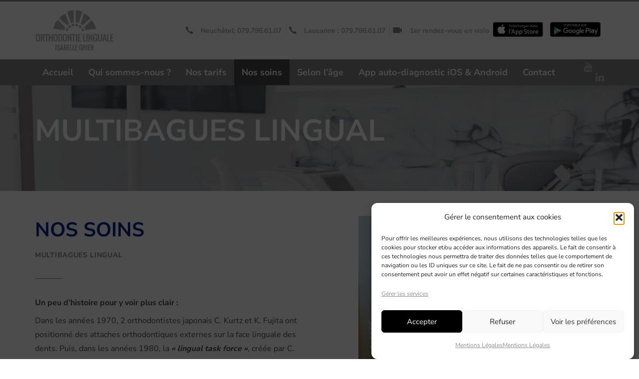

--- FILE ---
content_type: text/html; charset=UTF-8
request_url: https://orthodontiste-dentiste.ch/nos-soins-orthodontie/multibagues-lingual/
body_size: 28523
content:
<!DOCTYPE html>
<html lang="fr-FR">
<head >

	<meta charset="UTF-8">
	<meta name="viewport" content="width=device-width, initial-scale=1.0" />
	<meta http-equiv="X-UA-Compatible" content="IE=edge">
	<link rel="profile" href="https://gmpg.org/xfn/11">
	<script data-cfasync="false" data-no-defer="1" data-no-minify="1" data-no-optimize="1">var ewww_webp_supported=!1;function check_webp_feature(A,e){var w;e=void 0!==e?e:function(){},ewww_webp_supported?e(ewww_webp_supported):((w=new Image).onload=function(){ewww_webp_supported=0<w.width&&0<w.height,e&&e(ewww_webp_supported)},w.onerror=function(){e&&e(!1)},w.src="data:image/webp;base64,"+{alpha:"UklGRkoAAABXRUJQVlA4WAoAAAAQAAAAAAAAAAAAQUxQSAwAAAARBxAR/Q9ERP8DAABWUDggGAAAABQBAJ0BKgEAAQAAAP4AAA3AAP7mtQAAAA=="}[A])}check_webp_feature("alpha");</script><script data-cfasync="false" data-no-defer="1" data-no-minify="1" data-no-optimize="1">var Arrive=function(c,w){"use strict";if(c.MutationObserver&&"undefined"!=typeof HTMLElement){var r,a=0,u=(r=HTMLElement.prototype.matches||HTMLElement.prototype.webkitMatchesSelector||HTMLElement.prototype.mozMatchesSelector||HTMLElement.prototype.msMatchesSelector,{matchesSelector:function(e,t){return e instanceof HTMLElement&&r.call(e,t)},addMethod:function(e,t,r){var a=e[t];e[t]=function(){return r.length==arguments.length?r.apply(this,arguments):"function"==typeof a?a.apply(this,arguments):void 0}},callCallbacks:function(e,t){t&&t.options.onceOnly&&1==t.firedElems.length&&(e=[e[0]]);for(var r,a=0;r=e[a];a++)r&&r.callback&&r.callback.call(r.elem,r.elem);t&&t.options.onceOnly&&1==t.firedElems.length&&t.me.unbindEventWithSelectorAndCallback.call(t.target,t.selector,t.callback)},checkChildNodesRecursively:function(e,t,r,a){for(var i,n=0;i=e[n];n++)r(i,t,a)&&a.push({callback:t.callback,elem:i}),0<i.childNodes.length&&u.checkChildNodesRecursively(i.childNodes,t,r,a)},mergeArrays:function(e,t){var r,a={};for(r in e)e.hasOwnProperty(r)&&(a[r]=e[r]);for(r in t)t.hasOwnProperty(r)&&(a[r]=t[r]);return a},toElementsArray:function(e){return e=void 0!==e&&("number"!=typeof e.length||e===c)?[e]:e}}),e=(l.prototype.addEvent=function(e,t,r,a){a={target:e,selector:t,options:r,callback:a,firedElems:[]};return this._beforeAdding&&this._beforeAdding(a),this._eventsBucket.push(a),a},l.prototype.removeEvent=function(e){for(var t,r=this._eventsBucket.length-1;t=this._eventsBucket[r];r--)e(t)&&(this._beforeRemoving&&this._beforeRemoving(t),(t=this._eventsBucket.splice(r,1))&&t.length&&(t[0].callback=null))},l.prototype.beforeAdding=function(e){this._beforeAdding=e},l.prototype.beforeRemoving=function(e){this._beforeRemoving=e},l),t=function(i,n){var o=new e,l=this,s={fireOnAttributesModification:!1};return o.beforeAdding(function(t){var e=t.target;e!==c.document&&e!==c||(e=document.getElementsByTagName("html")[0]);var r=new MutationObserver(function(e){n.call(this,e,t)}),a=i(t.options);r.observe(e,a),t.observer=r,t.me=l}),o.beforeRemoving(function(e){e.observer.disconnect()}),this.bindEvent=function(e,t,r){t=u.mergeArrays(s,t);for(var a=u.toElementsArray(this),i=0;i<a.length;i++)o.addEvent(a[i],e,t,r)},this.unbindEvent=function(){var r=u.toElementsArray(this);o.removeEvent(function(e){for(var t=0;t<r.length;t++)if(this===w||e.target===r[t])return!0;return!1})},this.unbindEventWithSelectorOrCallback=function(r){var a=u.toElementsArray(this),i=r,e="function"==typeof r?function(e){for(var t=0;t<a.length;t++)if((this===w||e.target===a[t])&&e.callback===i)return!0;return!1}:function(e){for(var t=0;t<a.length;t++)if((this===w||e.target===a[t])&&e.selector===r)return!0;return!1};o.removeEvent(e)},this.unbindEventWithSelectorAndCallback=function(r,a){var i=u.toElementsArray(this);o.removeEvent(function(e){for(var t=0;t<i.length;t++)if((this===w||e.target===i[t])&&e.selector===r&&e.callback===a)return!0;return!1})},this},i=new function(){var s={fireOnAttributesModification:!1,onceOnly:!1,existing:!1};function n(e,t,r){return!(!u.matchesSelector(e,t.selector)||(e._id===w&&(e._id=a++),-1!=t.firedElems.indexOf(e._id)))&&(t.firedElems.push(e._id),!0)}var c=(i=new t(function(e){var t={attributes:!1,childList:!0,subtree:!0};return e.fireOnAttributesModification&&(t.attributes=!0),t},function(e,i){e.forEach(function(e){var t=e.addedNodes,r=e.target,a=[];null!==t&&0<t.length?u.checkChildNodesRecursively(t,i,n,a):"attributes"===e.type&&n(r,i)&&a.push({callback:i.callback,elem:r}),u.callCallbacks(a,i)})})).bindEvent;return i.bindEvent=function(e,t,r){t=void 0===r?(r=t,s):u.mergeArrays(s,t);var a=u.toElementsArray(this);if(t.existing){for(var i=[],n=0;n<a.length;n++)for(var o=a[n].querySelectorAll(e),l=0;l<o.length;l++)i.push({callback:r,elem:o[l]});if(t.onceOnly&&i.length)return r.call(i[0].elem,i[0].elem);setTimeout(u.callCallbacks,1,i)}c.call(this,e,t,r)},i},o=new function(){var a={};function i(e,t){return u.matchesSelector(e,t.selector)}var n=(o=new t(function(){return{childList:!0,subtree:!0}},function(e,r){e.forEach(function(e){var t=e.removedNodes,e=[];null!==t&&0<t.length&&u.checkChildNodesRecursively(t,r,i,e),u.callCallbacks(e,r)})})).bindEvent;return o.bindEvent=function(e,t,r){t=void 0===r?(r=t,a):u.mergeArrays(a,t),n.call(this,e,t,r)},o};d(HTMLElement.prototype),d(NodeList.prototype),d(HTMLCollection.prototype),d(HTMLDocument.prototype),d(Window.prototype);var n={};return s(i,n,"unbindAllArrive"),s(o,n,"unbindAllLeave"),n}function l(){this._eventsBucket=[],this._beforeAdding=null,this._beforeRemoving=null}function s(e,t,r){u.addMethod(t,r,e.unbindEvent),u.addMethod(t,r,e.unbindEventWithSelectorOrCallback),u.addMethod(t,r,e.unbindEventWithSelectorAndCallback)}function d(e){e.arrive=i.bindEvent,s(i,e,"unbindArrive"),e.leave=o.bindEvent,s(o,e,"unbindLeave")}}(window,void 0),ewww_webp_supported=!1;function check_webp_feature(e,t){var r;ewww_webp_supported?t(ewww_webp_supported):((r=new Image).onload=function(){ewww_webp_supported=0<r.width&&0<r.height,t(ewww_webp_supported)},r.onerror=function(){t(!1)},r.src="data:image/webp;base64,"+{alpha:"UklGRkoAAABXRUJQVlA4WAoAAAAQAAAAAAAAAAAAQUxQSAwAAAARBxAR/Q9ERP8DAABWUDggGAAAABQBAJ0BKgEAAQAAAP4AAA3AAP7mtQAAAA==",animation:"UklGRlIAAABXRUJQVlA4WAoAAAASAAAAAAAAAAAAQU5JTQYAAAD/////AABBTk1GJgAAAAAAAAAAAAAAAAAAAGQAAABWUDhMDQAAAC8AAAAQBxAREYiI/gcA"}[e])}function ewwwLoadImages(e){if(e){for(var t=document.querySelectorAll(".batch-image img, .image-wrapper a, .ngg-pro-masonry-item a, .ngg-galleria-offscreen-seo-wrapper a"),r=0,a=t.length;r<a;r++)ewwwAttr(t[r],"data-src",t[r].getAttribute("data-webp")),ewwwAttr(t[r],"data-thumbnail",t[r].getAttribute("data-webp-thumbnail"));for(var i=document.querySelectorAll("div.woocommerce-product-gallery__image"),r=0,a=i.length;r<a;r++)ewwwAttr(i[r],"data-thumb",i[r].getAttribute("data-webp-thumb"))}for(var n=document.querySelectorAll("video"),r=0,a=n.length;r<a;r++)ewwwAttr(n[r],"poster",e?n[r].getAttribute("data-poster-webp"):n[r].getAttribute("data-poster-image"));for(var o,l=document.querySelectorAll("img.ewww_webp_lazy_load"),r=0,a=l.length;r<a;r++)e&&(ewwwAttr(l[r],"data-lazy-srcset",l[r].getAttribute("data-lazy-srcset-webp")),ewwwAttr(l[r],"data-srcset",l[r].getAttribute("data-srcset-webp")),ewwwAttr(l[r],"data-lazy-src",l[r].getAttribute("data-lazy-src-webp")),ewwwAttr(l[r],"data-src",l[r].getAttribute("data-src-webp")),ewwwAttr(l[r],"data-orig-file",l[r].getAttribute("data-webp-orig-file")),ewwwAttr(l[r],"data-medium-file",l[r].getAttribute("data-webp-medium-file")),ewwwAttr(l[r],"data-large-file",l[r].getAttribute("data-webp-large-file")),null!=(o=l[r].getAttribute("srcset"))&&!1!==o&&o.includes("R0lGOD")&&ewwwAttr(l[r],"src",l[r].getAttribute("data-lazy-src-webp"))),l[r].className=l[r].className.replace(/\bewww_webp_lazy_load\b/,"");for(var s=document.querySelectorAll(".ewww_webp"),r=0,a=s.length;r<a;r++)e?(ewwwAttr(s[r],"srcset",s[r].getAttribute("data-srcset-webp")),ewwwAttr(s[r],"src",s[r].getAttribute("data-src-webp")),ewwwAttr(s[r],"data-orig-file",s[r].getAttribute("data-webp-orig-file")),ewwwAttr(s[r],"data-medium-file",s[r].getAttribute("data-webp-medium-file")),ewwwAttr(s[r],"data-large-file",s[r].getAttribute("data-webp-large-file")),ewwwAttr(s[r],"data-large_image",s[r].getAttribute("data-webp-large_image")),ewwwAttr(s[r],"data-src",s[r].getAttribute("data-webp-src"))):(ewwwAttr(s[r],"srcset",s[r].getAttribute("data-srcset-img")),ewwwAttr(s[r],"src",s[r].getAttribute("data-src-img"))),s[r].className=s[r].className.replace(/\bewww_webp\b/,"ewww_webp_loaded");window.jQuery&&jQuery.fn.isotope&&jQuery.fn.imagesLoaded&&(jQuery(".fusion-posts-container-infinite").imagesLoaded(function(){jQuery(".fusion-posts-container-infinite").hasClass("isotope")&&jQuery(".fusion-posts-container-infinite").isotope()}),jQuery(".fusion-portfolio:not(.fusion-recent-works) .fusion-portfolio-wrapper").imagesLoaded(function(){jQuery(".fusion-portfolio:not(.fusion-recent-works) .fusion-portfolio-wrapper").isotope()}))}function ewwwWebPInit(e){ewwwLoadImages(e),ewwwNggLoadGalleries(e),document.arrive(".ewww_webp",function(){ewwwLoadImages(e)}),document.arrive(".ewww_webp_lazy_load",function(){ewwwLoadImages(e)}),document.arrive("videos",function(){ewwwLoadImages(e)}),"loading"==document.readyState?document.addEventListener("DOMContentLoaded",ewwwJSONParserInit):("undefined"!=typeof galleries&&ewwwNggParseGalleries(e),ewwwWooParseVariations(e))}function ewwwAttr(e,t,r){null!=r&&!1!==r&&e.setAttribute(t,r)}function ewwwJSONParserInit(){"undefined"!=typeof galleries&&check_webp_feature("alpha",ewwwNggParseGalleries),check_webp_feature("alpha",ewwwWooParseVariations)}function ewwwWooParseVariations(e){if(e)for(var t=document.querySelectorAll("form.variations_form"),r=0,a=t.length;r<a;r++){var i=t[r].getAttribute("data-product_variations"),n=!1;try{for(var o in i=JSON.parse(i))void 0!==i[o]&&void 0!==i[o].image&&(void 0!==i[o].image.src_webp&&(i[o].image.src=i[o].image.src_webp,n=!0),void 0!==i[o].image.srcset_webp&&(i[o].image.srcset=i[o].image.srcset_webp,n=!0),void 0!==i[o].image.full_src_webp&&(i[o].image.full_src=i[o].image.full_src_webp,n=!0),void 0!==i[o].image.gallery_thumbnail_src_webp&&(i[o].image.gallery_thumbnail_src=i[o].image.gallery_thumbnail_src_webp,n=!0),void 0!==i[o].image.thumb_src_webp&&(i[o].image.thumb_src=i[o].image.thumb_src_webp,n=!0));n&&ewwwAttr(t[r],"data-product_variations",JSON.stringify(i))}catch(e){}}}function ewwwNggParseGalleries(e){if(e)for(var t in galleries){var r=galleries[t];galleries[t].images_list=ewwwNggParseImageList(r.images_list)}}function ewwwNggLoadGalleries(e){e&&document.addEventListener("ngg.galleria.themeadded",function(e,t){window.ngg_galleria._create_backup=window.ngg_galleria.create,window.ngg_galleria.create=function(e,t){var r=$(e).data("id");return galleries["gallery_"+r].images_list=ewwwNggParseImageList(galleries["gallery_"+r].images_list),window.ngg_galleria._create_backup(e,t)}})}function ewwwNggParseImageList(e){for(var t in e){var r=e[t];if(void 0!==r["image-webp"]&&(e[t].image=r["image-webp"],delete e[t]["image-webp"]),void 0!==r["thumb-webp"]&&(e[t].thumb=r["thumb-webp"],delete e[t]["thumb-webp"]),void 0!==r.full_image_webp&&(e[t].full_image=r.full_image_webp,delete e[t].full_image_webp),void 0!==r.srcsets)for(var a in r.srcsets)nggSrcset=r.srcsets[a],void 0!==r.srcsets[a+"-webp"]&&(e[t].srcsets[a]=r.srcsets[a+"-webp"],delete e[t].srcsets[a+"-webp"]);if(void 0!==r.full_srcsets)for(var i in r.full_srcsets)nggFSrcset=r.full_srcsets[i],void 0!==r.full_srcsets[i+"-webp"]&&(e[t].full_srcsets[i]=r.full_srcsets[i+"-webp"],delete e[t].full_srcsets[i+"-webp"])}return e}check_webp_feature("alpha",ewwwWebPInit);</script><meta name="mobile-web-app-capable" content="yes">
<meta name="apple-mobile-web-app-capable" content="yes">
<meta name="apple-mobile-web-app-title" content="orthodontiste Dentiste - Cabinet d&#039;orthodontie à Lausanne et Neuchâtel par la Dre Isabelle Grier">
<link rel="pingback" href="https://orthodontiste-dentiste.ch/xmlrpc.php" />
<title>La techniques Multibagues Lingual - Traitement Orthodontiste</title>
<link data-rocket-preload as="style" data-wpr-hosted-gf-parameters="family=Nunito%20Sans%3A400%2C700%7CPoppins%3A400&subset=latin&display=swap" href="https://orthodontiste-dentiste.ch/wp-content/cache/fonts/1/google-fonts/css/9/9/2/e12958e73f4ad336f0432eb7fb558.css" rel="preload">
<link data-wpr-hosted-gf-parameters="family=Nunito%20Sans%3A400%2C700%7CPoppins%3A400&subset=latin&display=swap" href="https://orthodontiste-dentiste.ch/wp-content/cache/fonts/1/google-fonts/css/9/9/2/e12958e73f4ad336f0432eb7fb558.css" media="print" onload="this.media=&#039;all&#039;" rel="stylesheet">
<noscript data-wpr-hosted-gf-parameters=""><link rel="stylesheet" href="https://fonts.googleapis.com/css?family=Nunito%20Sans%3A400%2C700%7CPoppins%3A400&#038;subset=latin&#038;display=swap"></noscript>
<!-- Google tag (gtag.js) consent mode dataLayer added by Site Kit -->
<script type="text/javascript" id="google_gtagjs-js-consent-mode-data-layer">
/* <![CDATA[ */
window.dataLayer = window.dataLayer || [];function gtag(){dataLayer.push(arguments);}
gtag('consent', 'default', {"ad_personalization":"denied","ad_storage":"denied","ad_user_data":"denied","analytics_storage":"denied","functionality_storage":"denied","security_storage":"denied","personalization_storage":"denied","region":["AT","BE","BG","CH","CY","CZ","DE","DK","EE","ES","FI","FR","GB","GR","HR","HU","IE","IS","IT","LI","LT","LU","LV","MT","NL","NO","PL","PT","RO","SE","SI","SK"],"wait_for_update":500});
window._googlesitekitConsentCategoryMap = {"statistics":["analytics_storage"],"marketing":["ad_storage","ad_user_data","ad_personalization"],"functional":["functionality_storage","security_storage"],"preferences":["personalization_storage"]};
window._googlesitekitConsents = {"ad_personalization":"denied","ad_storage":"denied","ad_user_data":"denied","analytics_storage":"denied","functionality_storage":"denied","security_storage":"denied","personalization_storage":"denied","region":["AT","BE","BG","CH","CY","CZ","DE","DK","EE","ES","FI","FR","GB","GR","HR","HU","IE","IS","IT","LI","LT","LU","LV","MT","NL","NO","PL","PT","RO","SE","SI","SK"],"wait_for_update":500};
/* ]]> */
</script>
<!-- End Google tag (gtag.js) consent mode dataLayer added by Site Kit -->
<meta name="dc.title" content="La techniques Multibagues Lingual - Traitement Orthodontiste">
<meta name="dc.description" content="Découvrez une de nos spécialités : les appareils multibagues lingual, conçus pour traiter les cas de supraclusion, d&#039;encombrement, d&#039;occlusion croisée...">
<meta name="dc.relation" content="https://orthodontiste-dentiste.ch/nos-soins-orthodontie/multibagues-lingual/">
<meta name="dc.source" content="https://orthodontiste-dentiste.ch/">
<meta name="dc.language" content="fr_FR">
<meta name="description" content="Découvrez une de nos spécialités : les appareils multibagues lingual, conçus pour traiter les cas de supraclusion, d&#039;encombrement, d&#039;occlusion croisée...">
<meta name="robots" content="index, follow, max-snippet:-1, max-image-preview:large, max-video-preview:-1">
<link rel="canonical" href="https://orthodontiste-dentiste.ch/nos-soins-orthodontie/multibagues-lingual/">
<meta property="og:url" content="https://orthodontiste-dentiste.ch/nos-soins-orthodontie/multibagues-lingual/">
<meta property="og:site_name" content="orthodontiste Dentiste">
<meta property="og:locale" content="fr_FR">
<meta property="og:type" content="article">
<meta property="og:title" content="La techniques Multibagues Lingual - Traitement Orthodontiste">
<meta property="og:description" content="Découvrez une de nos spécialités : les appareils multibagues lingual, conçus pour traiter les cas de supraclusion, d&#039;encombrement, d&#039;occlusion croisée...">
<meta property="fb:pages" content="">
<meta property="fb:admins" content="">
<meta property="fb:app_id" content="">
<meta name="twitter:card" content="summary">
<meta name="twitter:title" content="La techniques Multibagues Lingual - Traitement Orthodontiste">
<meta name="twitter:description" content="Découvrez une de nos spécialités : les appareils multibagues lingual, conçus pour traiter les cas de supraclusion, d&#039;encombrement, d&#039;occlusion croisée...">
<link rel='dns-prefetch' href='//www.googletagmanager.com' />
<link rel='dns-prefetch' href='//fonts.googleapis.com' />
<link href='https://fonts.gstatic.com' crossorigin rel='preconnect' />
<link rel="alternate" type="application/rss+xml" title="orthodontiste Dentiste &raquo; Flux" href="https://orthodontiste-dentiste.ch/feed/" />
<link rel="alternate" type="application/rss+xml" title="orthodontiste Dentiste &raquo; Flux des commentaires" href="https://orthodontiste-dentiste.ch/comments/feed/" />
		<link rel="alternate" title="oEmbed (JSON)" type="application/json+oembed" href="https://orthodontiste-dentiste.ch/wp-json/oembed/1.0/embed?url=https%3A%2F%2Forthodontiste-dentiste.ch%2Fnos-soins-orthodontie%2Fmultibagues-lingual%2F" />
<link rel="alternate" title="oEmbed (XML)" type="text/xml+oembed" href="https://orthodontiste-dentiste.ch/wp-json/oembed/1.0/embed?url=https%3A%2F%2Forthodontiste-dentiste.ch%2Fnos-soins-orthodontie%2Fmultibagues-lingual%2F&#038;format=xml" />
<style id='wp-img-auto-sizes-contain-inline-css' type='text/css'>
img:is([sizes=auto i],[sizes^="auto," i]){contain-intrinsic-size:3000px 1500px}
/*# sourceURL=wp-img-auto-sizes-contain-inline-css */
</style>
<style id='wp-emoji-styles-inline-css' type='text/css'>

	img.wp-smiley, img.emoji {
		display: inline !important;
		border: none !important;
		box-shadow: none !important;
		height: 1em !important;
		width: 1em !important;
		margin: 0 0.07em !important;
		vertical-align: -0.1em !important;
		background: none !important;
		padding: 0 !important;
	}
/*# sourceURL=wp-emoji-styles-inline-css */
</style>
<style id='wp-block-library-inline-css' type='text/css'>
:root{--wp-block-synced-color:#7a00df;--wp-block-synced-color--rgb:122,0,223;--wp-bound-block-color:var(--wp-block-synced-color);--wp-editor-canvas-background:#ddd;--wp-admin-theme-color:#007cba;--wp-admin-theme-color--rgb:0,124,186;--wp-admin-theme-color-darker-10:#006ba1;--wp-admin-theme-color-darker-10--rgb:0,107,160.5;--wp-admin-theme-color-darker-20:#005a87;--wp-admin-theme-color-darker-20--rgb:0,90,135;--wp-admin-border-width-focus:2px}@media (min-resolution:192dpi){:root{--wp-admin-border-width-focus:1.5px}}.wp-element-button{cursor:pointer}:root .has-very-light-gray-background-color{background-color:#eee}:root .has-very-dark-gray-background-color{background-color:#313131}:root .has-very-light-gray-color{color:#eee}:root .has-very-dark-gray-color{color:#313131}:root .has-vivid-green-cyan-to-vivid-cyan-blue-gradient-background{background:linear-gradient(135deg,#00d084,#0693e3)}:root .has-purple-crush-gradient-background{background:linear-gradient(135deg,#34e2e4,#4721fb 50%,#ab1dfe)}:root .has-hazy-dawn-gradient-background{background:linear-gradient(135deg,#faaca8,#dad0ec)}:root .has-subdued-olive-gradient-background{background:linear-gradient(135deg,#fafae1,#67a671)}:root .has-atomic-cream-gradient-background{background:linear-gradient(135deg,#fdd79a,#004a59)}:root .has-nightshade-gradient-background{background:linear-gradient(135deg,#330968,#31cdcf)}:root .has-midnight-gradient-background{background:linear-gradient(135deg,#020381,#2874fc)}:root{--wp--preset--font-size--normal:16px;--wp--preset--font-size--huge:42px}.has-regular-font-size{font-size:1em}.has-larger-font-size{font-size:2.625em}.has-normal-font-size{font-size:var(--wp--preset--font-size--normal)}.has-huge-font-size{font-size:var(--wp--preset--font-size--huge)}.has-text-align-center{text-align:center}.has-text-align-left{text-align:left}.has-text-align-right{text-align:right}.has-fit-text{white-space:nowrap!important}#end-resizable-editor-section{display:none}.aligncenter{clear:both}.items-justified-left{justify-content:flex-start}.items-justified-center{justify-content:center}.items-justified-right{justify-content:flex-end}.items-justified-space-between{justify-content:space-between}.screen-reader-text{border:0;clip-path:inset(50%);height:1px;margin:-1px;overflow:hidden;padding:0;position:absolute;width:1px;word-wrap:normal!important}.screen-reader-text:focus{background-color:#ddd;clip-path:none;color:#444;display:block;font-size:1em;height:auto;left:5px;line-height:normal;padding:15px 23px 14px;text-decoration:none;top:5px;width:auto;z-index:100000}html :where(.has-border-color){border-style:solid}html :where([style*=border-top-color]){border-top-style:solid}html :where([style*=border-right-color]){border-right-style:solid}html :where([style*=border-bottom-color]){border-bottom-style:solid}html :where([style*=border-left-color]){border-left-style:solid}html :where([style*=border-width]){border-style:solid}html :where([style*=border-top-width]){border-top-style:solid}html :where([style*=border-right-width]){border-right-style:solid}html :where([style*=border-bottom-width]){border-bottom-style:solid}html :where([style*=border-left-width]){border-left-style:solid}html :where(img[class*=wp-image-]){height:auto;max-width:100%}:where(figure){margin:0 0 1em}html :where(.is-position-sticky){--wp-admin--admin-bar--position-offset:var(--wp-admin--admin-bar--height,0px)}@media screen and (max-width:600px){html :where(.is-position-sticky){--wp-admin--admin-bar--position-offset:0px}}

/*# sourceURL=wp-block-library-inline-css */
</style><link data-minify="1" rel='stylesheet' id='wc-blocks-style-css' href='https://orthodontiste-dentiste.ch/wp-content/cache/min/1/wp-content/plugins/woocommerce/assets/client/blocks/wc-blocks.css?ver=1765400969' type='text/css' media='all' />
<style id='global-styles-inline-css' type='text/css'>
:root{--wp--preset--aspect-ratio--square: 1;--wp--preset--aspect-ratio--4-3: 4/3;--wp--preset--aspect-ratio--3-4: 3/4;--wp--preset--aspect-ratio--3-2: 3/2;--wp--preset--aspect-ratio--2-3: 2/3;--wp--preset--aspect-ratio--16-9: 16/9;--wp--preset--aspect-ratio--9-16: 9/16;--wp--preset--color--black: #000000;--wp--preset--color--cyan-bluish-gray: #abb8c3;--wp--preset--color--white: #ffffff;--wp--preset--color--pale-pink: #f78da7;--wp--preset--color--vivid-red: #cf2e2e;--wp--preset--color--luminous-vivid-orange: #ff6900;--wp--preset--color--luminous-vivid-amber: #fcb900;--wp--preset--color--light-green-cyan: #7bdcb5;--wp--preset--color--vivid-green-cyan: #00d084;--wp--preset--color--pale-cyan-blue: #8ed1fc;--wp--preset--color--vivid-cyan-blue: #0693e3;--wp--preset--color--vivid-purple: #9b51e0;--wp--preset--gradient--vivid-cyan-blue-to-vivid-purple: linear-gradient(135deg,rgb(6,147,227) 0%,rgb(155,81,224) 100%);--wp--preset--gradient--light-green-cyan-to-vivid-green-cyan: linear-gradient(135deg,rgb(122,220,180) 0%,rgb(0,208,130) 100%);--wp--preset--gradient--luminous-vivid-amber-to-luminous-vivid-orange: linear-gradient(135deg,rgb(252,185,0) 0%,rgb(255,105,0) 100%);--wp--preset--gradient--luminous-vivid-orange-to-vivid-red: linear-gradient(135deg,rgb(255,105,0) 0%,rgb(207,46,46) 100%);--wp--preset--gradient--very-light-gray-to-cyan-bluish-gray: linear-gradient(135deg,rgb(238,238,238) 0%,rgb(169,184,195) 100%);--wp--preset--gradient--cool-to-warm-spectrum: linear-gradient(135deg,rgb(74,234,220) 0%,rgb(151,120,209) 20%,rgb(207,42,186) 40%,rgb(238,44,130) 60%,rgb(251,105,98) 80%,rgb(254,248,76) 100%);--wp--preset--gradient--blush-light-purple: linear-gradient(135deg,rgb(255,206,236) 0%,rgb(152,150,240) 100%);--wp--preset--gradient--blush-bordeaux: linear-gradient(135deg,rgb(254,205,165) 0%,rgb(254,45,45) 50%,rgb(107,0,62) 100%);--wp--preset--gradient--luminous-dusk: linear-gradient(135deg,rgb(255,203,112) 0%,rgb(199,81,192) 50%,rgb(65,88,208) 100%);--wp--preset--gradient--pale-ocean: linear-gradient(135deg,rgb(255,245,203) 0%,rgb(182,227,212) 50%,rgb(51,167,181) 100%);--wp--preset--gradient--electric-grass: linear-gradient(135deg,rgb(202,248,128) 0%,rgb(113,206,126) 100%);--wp--preset--gradient--midnight: linear-gradient(135deg,rgb(2,3,129) 0%,rgb(40,116,252) 100%);--wp--preset--font-size--small: 13px;--wp--preset--font-size--medium: 20px;--wp--preset--font-size--large: 36px;--wp--preset--font-size--x-large: 42px;--wp--preset--spacing--20: 0.44rem;--wp--preset--spacing--30: 0.67rem;--wp--preset--spacing--40: 1rem;--wp--preset--spacing--50: 1.5rem;--wp--preset--spacing--60: 2.25rem;--wp--preset--spacing--70: 3.38rem;--wp--preset--spacing--80: 5.06rem;--wp--preset--shadow--natural: 6px 6px 9px rgba(0, 0, 0, 0.2);--wp--preset--shadow--deep: 12px 12px 50px rgba(0, 0, 0, 0.4);--wp--preset--shadow--sharp: 6px 6px 0px rgba(0, 0, 0, 0.2);--wp--preset--shadow--outlined: 6px 6px 0px -3px rgb(255, 255, 255), 6px 6px rgb(0, 0, 0);--wp--preset--shadow--crisp: 6px 6px 0px rgb(0, 0, 0);}:where(.is-layout-flex){gap: 0.5em;}:where(.is-layout-grid){gap: 0.5em;}body .is-layout-flex{display: flex;}.is-layout-flex{flex-wrap: wrap;align-items: center;}.is-layout-flex > :is(*, div){margin: 0;}body .is-layout-grid{display: grid;}.is-layout-grid > :is(*, div){margin: 0;}:where(.wp-block-columns.is-layout-flex){gap: 2em;}:where(.wp-block-columns.is-layout-grid){gap: 2em;}:where(.wp-block-post-template.is-layout-flex){gap: 1.25em;}:where(.wp-block-post-template.is-layout-grid){gap: 1.25em;}.has-black-color{color: var(--wp--preset--color--black) !important;}.has-cyan-bluish-gray-color{color: var(--wp--preset--color--cyan-bluish-gray) !important;}.has-white-color{color: var(--wp--preset--color--white) !important;}.has-pale-pink-color{color: var(--wp--preset--color--pale-pink) !important;}.has-vivid-red-color{color: var(--wp--preset--color--vivid-red) !important;}.has-luminous-vivid-orange-color{color: var(--wp--preset--color--luminous-vivid-orange) !important;}.has-luminous-vivid-amber-color{color: var(--wp--preset--color--luminous-vivid-amber) !important;}.has-light-green-cyan-color{color: var(--wp--preset--color--light-green-cyan) !important;}.has-vivid-green-cyan-color{color: var(--wp--preset--color--vivid-green-cyan) !important;}.has-pale-cyan-blue-color{color: var(--wp--preset--color--pale-cyan-blue) !important;}.has-vivid-cyan-blue-color{color: var(--wp--preset--color--vivid-cyan-blue) !important;}.has-vivid-purple-color{color: var(--wp--preset--color--vivid-purple) !important;}.has-black-background-color{background-color: var(--wp--preset--color--black) !important;}.has-cyan-bluish-gray-background-color{background-color: var(--wp--preset--color--cyan-bluish-gray) !important;}.has-white-background-color{background-color: var(--wp--preset--color--white) !important;}.has-pale-pink-background-color{background-color: var(--wp--preset--color--pale-pink) !important;}.has-vivid-red-background-color{background-color: var(--wp--preset--color--vivid-red) !important;}.has-luminous-vivid-orange-background-color{background-color: var(--wp--preset--color--luminous-vivid-orange) !important;}.has-luminous-vivid-amber-background-color{background-color: var(--wp--preset--color--luminous-vivid-amber) !important;}.has-light-green-cyan-background-color{background-color: var(--wp--preset--color--light-green-cyan) !important;}.has-vivid-green-cyan-background-color{background-color: var(--wp--preset--color--vivid-green-cyan) !important;}.has-pale-cyan-blue-background-color{background-color: var(--wp--preset--color--pale-cyan-blue) !important;}.has-vivid-cyan-blue-background-color{background-color: var(--wp--preset--color--vivid-cyan-blue) !important;}.has-vivid-purple-background-color{background-color: var(--wp--preset--color--vivid-purple) !important;}.has-black-border-color{border-color: var(--wp--preset--color--black) !important;}.has-cyan-bluish-gray-border-color{border-color: var(--wp--preset--color--cyan-bluish-gray) !important;}.has-white-border-color{border-color: var(--wp--preset--color--white) !important;}.has-pale-pink-border-color{border-color: var(--wp--preset--color--pale-pink) !important;}.has-vivid-red-border-color{border-color: var(--wp--preset--color--vivid-red) !important;}.has-luminous-vivid-orange-border-color{border-color: var(--wp--preset--color--luminous-vivid-orange) !important;}.has-luminous-vivid-amber-border-color{border-color: var(--wp--preset--color--luminous-vivid-amber) !important;}.has-light-green-cyan-border-color{border-color: var(--wp--preset--color--light-green-cyan) !important;}.has-vivid-green-cyan-border-color{border-color: var(--wp--preset--color--vivid-green-cyan) !important;}.has-pale-cyan-blue-border-color{border-color: var(--wp--preset--color--pale-cyan-blue) !important;}.has-vivid-cyan-blue-border-color{border-color: var(--wp--preset--color--vivid-cyan-blue) !important;}.has-vivid-purple-border-color{border-color: var(--wp--preset--color--vivid-purple) !important;}.has-vivid-cyan-blue-to-vivid-purple-gradient-background{background: var(--wp--preset--gradient--vivid-cyan-blue-to-vivid-purple) !important;}.has-light-green-cyan-to-vivid-green-cyan-gradient-background{background: var(--wp--preset--gradient--light-green-cyan-to-vivid-green-cyan) !important;}.has-luminous-vivid-amber-to-luminous-vivid-orange-gradient-background{background: var(--wp--preset--gradient--luminous-vivid-amber-to-luminous-vivid-orange) !important;}.has-luminous-vivid-orange-to-vivid-red-gradient-background{background: var(--wp--preset--gradient--luminous-vivid-orange-to-vivid-red) !important;}.has-very-light-gray-to-cyan-bluish-gray-gradient-background{background: var(--wp--preset--gradient--very-light-gray-to-cyan-bluish-gray) !important;}.has-cool-to-warm-spectrum-gradient-background{background: var(--wp--preset--gradient--cool-to-warm-spectrum) !important;}.has-blush-light-purple-gradient-background{background: var(--wp--preset--gradient--blush-light-purple) !important;}.has-blush-bordeaux-gradient-background{background: var(--wp--preset--gradient--blush-bordeaux) !important;}.has-luminous-dusk-gradient-background{background: var(--wp--preset--gradient--luminous-dusk) !important;}.has-pale-ocean-gradient-background{background: var(--wp--preset--gradient--pale-ocean) !important;}.has-electric-grass-gradient-background{background: var(--wp--preset--gradient--electric-grass) !important;}.has-midnight-gradient-background{background: var(--wp--preset--gradient--midnight) !important;}.has-small-font-size{font-size: var(--wp--preset--font-size--small) !important;}.has-medium-font-size{font-size: var(--wp--preset--font-size--medium) !important;}.has-large-font-size{font-size: var(--wp--preset--font-size--large) !important;}.has-x-large-font-size{font-size: var(--wp--preset--font-size--x-large) !important;}
/*# sourceURL=global-styles-inline-css */
</style>

<style id='classic-theme-styles-inline-css' type='text/css'>
/*! This file is auto-generated */
.wp-block-button__link{color:#fff;background-color:#32373c;border-radius:9999px;box-shadow:none;text-decoration:none;padding:calc(.667em + 2px) calc(1.333em + 2px);font-size:1.125em}.wp-block-file__button{background:#32373c;color:#fff;text-decoration:none}
/*# sourceURL=/wp-includes/css/classic-themes.min.css */
</style>
<link data-minify="1" rel='stylesheet' id='woocommerce-layout-css' href='https://orthodontiste-dentiste.ch/wp-content/cache/min/1/wp-content/plugins/woocommerce/assets/css/woocommerce-layout.css?ver=1765400969' type='text/css' media='all' />
<link data-minify="1" rel='stylesheet' id='woocommerce-smallscreen-css' href='https://orthodontiste-dentiste.ch/wp-content/cache/min/1/wp-content/plugins/woocommerce/assets/css/woocommerce-smallscreen.css?ver=1765400969' type='text/css' media='only screen and (max-width: 768px)' />
<link data-minify="1" rel='stylesheet' id='woocommerce-general-css' href='https://orthodontiste-dentiste.ch/wp-content/cache/min/1/wp-content/plugins/woocommerce/assets/css/woocommerce.css?ver=1765400969' type='text/css' media='all' />
<style id='woocommerce-inline-inline-css' type='text/css'>
.woocommerce form .form-row .required { visibility: visible; }
/*# sourceURL=woocommerce-inline-inline-css */
</style>
<link rel='stylesheet' id='cmplz-general-css' href='https://orthodontiste-dentiste.ch/wp-content/plugins/complianz-gdpr/assets/css/cookieblocker.min.css?ver=1765915036' type='text/css' media='all' />
<link data-minify="1" rel='stylesheet' id='js_composer_front-css' href='https://orthodontiste-dentiste.ch/wp-content/cache/min/1/wp-content/plugins/js_composer/assets/css/js_composer.min.css?ver=1765400970' type='text/css' media='all' />
<link rel='stylesheet' id='ave-core-css' href='https://orthodontiste-dentiste.ch/wp-content/plugins/ave-core/assets/css/ave-core.min.css?ver=6.9' type='text/css' media='all' />
<link data-minify="1" rel='stylesheet' id='liquid-icons-css' href='https://orthodontiste-dentiste.ch/wp-content/cache/min/1/wp-content/themes/ave/assets/vendors/liquid-icon/liquid-icon.min.css?ver=1765400969' type='text/css' media='all' />
<link data-minify="1" rel='stylesheet' id='font-awesome-css' href='https://orthodontiste-dentiste.ch/wp-content/cache/min/1/wp-content/themes/ave/assets/vendors/font-awesome/css/font-awesome.min.css?ver=1765400969' type='text/css' media='all' />
<link rel='stylesheet' id='bootstrap-css' href='https://orthodontiste-dentiste.ch/wp-content/themes/ave/assets/vendors/bootstrap/css/bootstrap.min.css' type='text/css' media='all' />
<link data-minify="1" rel='stylesheet' id='jquery-ui-css' href='https://orthodontiste-dentiste.ch/wp-content/cache/min/1/wp-content/themes/ave/assets/vendors/jquery-ui/jquery-ui.css?ver=1765400969' type='text/css' media='all' />
<link data-minify="1" rel='stylesheet' id='fresco-css' href='https://orthodontiste-dentiste.ch/wp-content/cache/min/1/wp-content/themes/ave/assets/vendors/fresco/css/fresco.css?ver=1765400969' type='text/css' media='all' />
<link rel='stylesheet' id='lity-css' href='https://orthodontiste-dentiste.ch/wp-content/themes/ave/assets/vendors/lity/lity.min.css' type='text/css' media='all' />
<link data-minify="1" rel='stylesheet' id='liquid-base-css' href='https://orthodontiste-dentiste.ch/wp-content/cache/min/1/wp-content/themes/ave/style.css?ver=1765400969' type='text/css' media='all' />
<link data-minify="1" rel='stylesheet' id='liquid-theme-css' href='https://orthodontiste-dentiste.ch/wp-content/cache/min/1/wp-content/themes/ave/assets/css/theme.min.css?ver=1765400969' type='text/css' media='all' />
<link rel='stylesheet' id='flickity-css' href='https://orthodontiste-dentiste.ch/wp-content/themes/ave/assets/vendors/flickity/flickity.min.css' type='text/css' media='all' />
<link rel='stylesheet' id='theme-shop-css' href='https://orthodontiste-dentiste.ch/wp-content/themes/ave/assets/css/theme-shop.min.css' type='text/css' media='all' />
<link rel='stylesheet' id='child-one-style-css' href='https://orthodontiste-dentiste.ch/wp-content/themes/ave-child/style.css?ver=6.9' type='text/css' media='all' />

<link data-minify="1" rel='stylesheet' id='liquid-dynamic-css-css' href='https://orthodontiste-dentiste.ch/wp-content/cache/min/1/wp-content/uploads/liquid-styles/liquid-css-4639.css?ver=1765401937' type='text/css' media='all' />
<link data-minify="1" rel='stylesheet' id='liquid-generated-responsive-css' href='https://orthodontiste-dentiste.ch/wp-content/cache/min/1/wp-content/uploads/liquid-styles/liquid-responsive-100.css?ver=1765400969' type='text/css' media='all' />
<script type="text/javascript" src="https://orthodontiste-dentiste.ch/wp-includes/js/jquery/jquery.min.js?ver=3.7.1" id="jquery-core-js"></script>
<script type="text/javascript" src="https://orthodontiste-dentiste.ch/wp-includes/js/jquery/jquery-migrate.min.js?ver=3.4.1" id="jquery-migrate-js"></script>
<script type="text/javascript" src="https://orthodontiste-dentiste.ch/wp-content/plugins/woocommerce/assets/js/jquery-blockui/jquery.blockUI.min.js?ver=2.7.0-wc.10.4.3" id="wc-jquery-blockui-js" data-wp-strategy="defer"></script>
<script type="text/javascript" id="wc-add-to-cart-js-extra">
/* <![CDATA[ */
var wc_add_to_cart_params = {"ajax_url":"/wp-admin/admin-ajax.php","wc_ajax_url":"/?wc-ajax=%%endpoint%%","i18n_view_cart":"Voir le panier","cart_url":"https://orthodontiste-dentiste.ch","is_cart":"","cart_redirect_after_add":"no"};
//# sourceURL=wc-add-to-cart-js-extra
/* ]]> */
</script>
<script type="text/javascript" src="https://orthodontiste-dentiste.ch/wp-content/plugins/woocommerce/assets/js/frontend/add-to-cart.min.js?ver=10.4.3" id="wc-add-to-cart-js" data-wp-strategy="defer"></script>
<script type="text/javascript" src="https://orthodontiste-dentiste.ch/wp-content/plugins/woocommerce/assets/js/js-cookie/js.cookie.min.js?ver=2.1.4-wc.10.4.3" id="wc-js-cookie-js" data-wp-strategy="defer"></script>
<script data-minify="1" type="text/javascript" src="https://orthodontiste-dentiste.ch/wp-content/cache/min/1/wp-content/plugins/js_composer/assets/js/vendors/woocommerce-add-to-cart.js?ver=1765400969" id="vc_woocommerce-add-to-cart-js-js"></script>
<script type="text/javascript" src="https://orthodontiste-dentiste.ch/wp-content/themes/ave/assets/vendors/inline.js?ver=1.0" id="color-variable-js"></script>
<script type="text/javascript" id="color-variable-js-after">
/* <![CDATA[ */
function testCSSVariables(){var e="rgb(255, 198, 0)",o=document.createElement("span");o.style.setProperty("--color",e),o.style.setProperty("background","var(--color)"),document.body.appendChild(o);var r=getComputedStyle(o).backgroundColor===e;return document.body.removeChild(o),r};
//# sourceURL=color-variable-js-after
/* ]]> */
</script>
<script type="text/javascript" src="https://orthodontiste-dentiste.ch/wp-content/plugins/ave-core/shortcodes/blog/script.min.js?ver=6.9" id="ld_blog_script-js"></script>

<!-- Extrait de code de la balise Google (gtag.js) ajouté par Site Kit -->
<!-- Extrait Google Analytics ajouté par Site Kit -->
<!-- Extrait Google Ads ajouté par Site Kit -->
<script type="text/javascript" src="https://www.googletagmanager.com/gtag/js?id=GT-5TJHF5S" id="google_gtagjs-js" async></script>
<script type="text/javascript" id="google_gtagjs-js-after">
/* <![CDATA[ */
window.dataLayer = window.dataLayer || [];function gtag(){dataLayer.push(arguments);}
gtag("set","linker",{"domains":["orthodontiste-dentiste.ch"]});
gtag("js", new Date());
gtag("set", "developer_id.dZTNiMT", true);
gtag("config", "GT-5TJHF5S");
gtag("config", "AW-836272614");
 window._googlesitekit = window._googlesitekit || {}; window._googlesitekit.throttledEvents = []; window._googlesitekit.gtagEvent = (name, data) => { var key = JSON.stringify( { name, data } ); if ( !! window._googlesitekit.throttledEvents[ key ] ) { return; } window._googlesitekit.throttledEvents[ key ] = true; setTimeout( () => { delete window._googlesitekit.throttledEvents[ key ]; }, 5 ); gtag( "event", name, { ...data, event_source: "site-kit" } ); }; 
//# sourceURL=google_gtagjs-js-after
/* ]]> */
</script>
<script></script><link rel="https://api.w.org/" href="https://orthodontiste-dentiste.ch/wp-json/" /><link rel="alternate" title="JSON" type="application/json" href="https://orthodontiste-dentiste.ch/wp-json/wp/v2/pages/4639" /><link rel="EditURI" type="application/rsd+xml" title="RSD" href="https://orthodontiste-dentiste.ch/xmlrpc.php?rsd" />
<link rel='shortlink' href='https://orthodontiste-dentiste.ch/?p=4639' />
<meta name="generator" content="Site Kit by Google 1.168.0" /><!-- Google tag (gtag.js) -->
<script type="text/plain" data-service="google-analytics" data-category="statistics" async data-cmplz-src="https://www.googletagmanager.com/gtag/js?id=G-DT8PTZ9EKT"></script>
<script>
  window.dataLayer = window.dataLayer || [];
  function gtag(){dataLayer.push(arguments);}
  gtag('js', new Date());

  gtag('config', 'G-DT8PTZ9EKT');
</script>			<style>.cmplz-hidden {
					display: none !important;
				}</style>
	<link rel="shortcut icon" href="https://orthodontiste-dentiste.ch/wp-content/uploads/2022/11/favico.jpg" />
			<!-- For iPhone -->
		<link rel="apple-touch-icon-precomposed" href="https://orthodontiste-dentiste.ch/wp-content/uploads/2022/11/iphone-icon.jpg">
			<!-- For iPhone 4 Retina display -->
		<link rel="apple-touch-icon" sizes="114x114" href="https://orthodontiste-dentiste.ch/wp-content/uploads/2022/11/iphone-icon-hd.jpg">
			<!-- For iPad -->
		<link rel="apple-touch-icon" sizes="72x72" href="https://orthodontiste-dentiste.ch/wp-content/uploads/2022/11/ipad-icon.jpg">
			<!-- For iPad Retina display -->
		<link rel="apple-touch-icon" sizes="144x144" href="https://orthodontiste-dentiste.ch/wp-content/uploads/2022/11/ipad-icon-hd.jpg">
		<script type="text/javascript">
				window.liquidParams = {localscrollSpeed:2000,mobileNavBreakpoint:1199
				}	
			  </script>	<noscript><style>.woocommerce-product-gallery{ opacity: 1 !important; }</style></noscript>
	<meta name="google-site-verification" content="P9jmg0Ma4sSmMHNNPbQK1jzzLHTeSR9VS_u897VME9s"><meta name="generator" content="Powered by WPBakery Page Builder - drag and drop page builder for WordPress."/>
<noscript><style>.lazyload[data-src]{display:none !important;}</style></noscript><style>.lazyload{background-image:none !important;}.lazyload:before{background-image:none !important;}</style><style>.wp-block-gallery.is-cropped .blocks-gallery-item picture{height:100%;width:100%;}</style><!-- Google tag (gtag.js) -->
<script type="text/plain" data-service="google-analytics" data-category="statistics" async data-cmplz-src="https://www.googletagmanager.com/gtag/js?id=G-DT8PTZ9EKT"></script>
<script>
  window.dataLayer = window.dataLayer || [];
  function gtag(){dataLayer.push(arguments);}
  gtag('js', new Date());

  gtag('config', 'G-DT8PTZ9EKT');
</script><style type="text/css" data-type="vc_shortcodes-custom-css">.vc_custom_1542222348011{padding-top: 50px !important;padding-bottom: 50px !important;}.vc_custom_1664377846164{margin-bottom: 40px !important;padding-top: 80px !important;padding-bottom: 80px !important;background: #474646 url(http://opus.liquid-themes.com/wp-content/uploads/2019/01/opus-1-cta_87a4be8cf48d5b995039d1c3beea1172.jpg?id=7102);background-position:center;background-repeat: no-repeat !important;background-size: cover !important;}.vc_custom_1765276033403{background-position: center !important;background-repeat: no-repeat !important;background-size: contain !important;}.vc_custom_1765276200547{padding-right: 1px !important;}</style><noscript><style> .wpb_animate_when_almost_visible { opacity: 1; }</style></noscript><style type="text/css" data-type="vc_custom-css">.main-header {
    border-top: 3px solid #828282;
}

a.rienlien {
   font-size:14px;
}


li#menu-item-4386 {
    background-color: #474747;
}

.navbar-brand {
    padding: 18px 0;
}

.header-module~.header-module {
    margin-left: 5px;
}

/*.menu-item-has-children:after {
    content: '▼';
    top: 53%;
    right: -3px;
    margin-top: -10px;
    font-size: 11px;
    position: absolute;
    margin-right: 0px;
    color: white;
}

 .menu-item-has-children .menu-item-has-children:after{
    content: ' \25BA';
    top: 50%;
    right: 0;
    margin-top: -10px;
    font-size: 22px;
    position: absolute;
}*/</style><style type="text/css" data-type="vc_shortcodes-custom-css">.vc_custom_1663936146446{padding-top: 0px !important;padding-bottom: 0px !important;background-color: #ffffff !important;}.vc_custom_1663935119247{background-color: #828282 !important;}</style><style type="text/css" data-type="vc_shortcodes-custom-css">.vc_custom_1664378884466{padding-top: 30px !important;padding-bottom: 60px !important;}.vc_custom_1667659912751{padding-right: 0.75em !important;padding-left: 0.75em !important;}.vc_custom_1536755994849{margin-bottom: 30px !important;padding-right: 7% !important;}.vc_custom_1668420532849{margin-bottom: 30px !important;}.vc_custom_1668420561465{margin-bottom: 30px !important;}</style><noscript><style id="rocket-lazyload-nojs-css">.rll-youtube-player, [data-lazy-src]{display:none !important;}</style></noscript>
<link data-minify="1" rel='stylesheet' id='wpb_flexslider-css' href='https://orthodontiste-dentiste.ch/wp-content/cache/min/1/wp-content/plugins/js_composer/assets/lib/vendor/dist/flexslider/flexslider.min.css?ver=1765400972' type='text/css' media='all' />
<link rel='stylesheet' id='lightbox2-css' href='https://orthodontiste-dentiste.ch/wp-content/plugins/js_composer/assets/lib/vendor/dist/lightbox2/dist/css/lightbox.min.css?ver=8.7.2' type='text/css' media='all' />
<meta name="generator" content="WP Rocket 3.20.2" data-wpr-features="wpr_minify_js wpr_lazyload_images wpr_lazyload_iframes wpr_image_dimensions wpr_minify_css wpr_preload_links wpr_host_fonts_locally wpr_desktop" /></head>

<body data-cmplz=2 class="wp-singular page-template-default page page-id-4639 page-child parent-pageid-4633 wp-embed-responsive wp-theme-ave wp-child-theme-ave-child theme-ave woocommerce-no-js site-wide-layout lazyload-enabled wpb-js-composer js-comp-ver-8.7.2 vc_responsive" dir="ltr" itemscope="itemscope" itemtype="http://schema.org/WebPage" data-mobile-nav-style="minimal" data-mobile-nav-scheme="dark" data-mobile-nav-trigger-alignment="right" data-mobile-header-scheme="gray" data-mobile-secondary-bar="false" data-mobile-logo-alignment="center">

	
	<script type="text/javascript">
				(function() {
					if(!testCSSVariables()){var script=document.createElement("script"),body=document.querySelector("body");script.onreadystatechange = function () { if (this.readyState == 'complete' || this.readyState == 'loaded') { cssVars(); } };script.onload = function() { cssVars(); };script.src="assets/vendors/css-vars-ponyfill.min.js",body.insertBefore(script,body.lastChild);};
				}());
			</script><div data-rocket-location-hash="8541d5333f7e39ff67ec406b433b6874"><span class="screen-reader-text">Skip links</span><ul class="liquid-skip-link screen-reader-text"><li><a href="#primary" class="screen-reader-shortcut"> Skip to primary navigation</a></li><li><a href="#content" class="screen-reader-shortcut"> Skip to content</a></li></ul></div>

	<div data-rocket-location-hash="ab10cbf9255947d491ec9c3087a31260" id="wrap">

		<header data-rocket-location-hash="44b50d9850e8dba0ea93a4bac188528e" class="header site-header main-header " data-sticky-header="true" id="header" itemscope="itemscope" itemtype="http://schema.org/WPHeader">
<div  class="secondarybar-wrap vc_custom_1663936146446 " >	<div class="container secondarybar-container">		<div class="secondarybar">			<div class="row secondarybar-row align-items-center"><div  class="col vc_col-sm-2   text-left">
<div id="ld_header_image_696d6e17bd6da" class="navbar-header ld_header_image_696d6e17bd6da">

	<a class="navbar-brand" href="https://orthodontiste-dentiste.ch/" rel="home"><span class="navbar-brand-inner">    <img width="159" height="80" class="logo-default" src="data:image/svg+xml,%3Csvg%20xmlns='http://www.w3.org/2000/svg'%20viewBox='0%200%20159%2080'%3E%3C/svg%3E" alt="orthodontiste Dentiste"  data-lazy-src="https://orthodontiste-dentiste.ch/wp-content/uploads/2022/09/cabinet-dentaire-neuchatel-dentistes-orthodontistes.webp" /><noscript><img width="159" height="80" class="logo-default" src="https://orthodontiste-dentiste.ch/wp-content/uploads/2022/09/cabinet-dentaire-neuchatel-dentistes-orthodontistes.webp" alt="orthodontiste Dentiste"  /></noscript></span></a>	<button type="button" class="navbar-toggle collapsed nav-trigger style-mobile" data-toggle="collapse" data-target="#main-header-collapse" aria-expanded="false" data-changeclassnames='{ "html": "mobile-nav-activated overflow-hidden" }'>
				<span class="sr-only">Toggle navigation</span>
				<span class="bars">
					<span class="bar"></span>
					<span class="bar"></span>
					<span class="bar"></span>
				</span>
			</button>	
</div><!-- /.navbar-header --></div><div  class="col-auto vc_col-sm-10   text-right"><style>.ld_header_iconbox_696d6e17bdaa6 h3{font-size:12px;}</style><div class="header-module">
	<div class="iconbox iconbox-side iconbox-xs ld_header_iconbox_696d6e17bdaa6" id="ld_header_iconbox_696d6e17bdaa6">
								
		<div class="iconbox-icon-wrap"><span class="iconbox-icon-container"><i class="icon-ion-ios-call"></i></span></div><!-- /.iconbox-icon-wrap -->					<div class="contents">
						<p><a class="rienlien" href="tel:+41327248000"><strong>Neuchâtel: 079.786.61.07</strong></a></p>
					</div>
				
	</div><!-- /.iconbox -->
</div><style>.ld_header_separator_696d6e17bdc8b{width:1px;margin-left:4px;}.ld_header_separator_696d6e17bdc8b .ld-v-sep-inner{background:rgba(0, 0, 0, 0.1);}</style><div class="header-module">
	<div id="ld_header_separator_696d6e17bdc8b" class="ld-module-v-sep ld_header_separator_696d6e17bdc8b">
		<span class="ld-v-sep-inner"></span>
	</div><!-- /.ld-module-v-sep -->
</div><style>.ld_header_iconbox_696d6e17bdd38 h3{font-size:12px;}</style><div class="header-module">
	<div class="iconbox iconbox-side iconbox-xs ld_header_iconbox_696d6e17bdd38" id="ld_header_iconbox_696d6e17bdd38">
								
		<div class="iconbox-icon-wrap"><span class="iconbox-icon-container"><i class="icon-ion-ios-call"></i></span></div><!-- /.iconbox-icon-wrap -->					<div class="contents">
						<p><a class="rienlien" href="tel:+41213231000"><strong>Lausanne : 079.786.61.07</strong></a></p>
					</div>
				
	</div><!-- /.iconbox -->
</div><style>.ld_header_separator_696d6e17bdeb3{width:1px;margin-left:3px;}.ld_header_separator_696d6e17bdeb3 .ld-v-sep-inner{background:rgba(0, 0, 0, 0.1);}</style><div class="header-module">
	<div id="ld_header_separator_696d6e17bdeb3" class="ld-module-v-sep ld_header_separator_696d6e17bdeb3">
		<span class="ld-v-sep-inner"></span>
	</div><!-- /.ld-module-v-sep -->
</div><style>.ld_header_iconbox_696d6e17bdf52 h3{font-size:11px;}</style><div class="header-module">
	<div class="iconbox iconbox-side iconbox-xs ld_header_iconbox_696d6e17bdf52" id="ld_header_iconbox_696d6e17bdf52">
								
		<div class="iconbox-icon-wrap"><span class="iconbox-icon-container"><i class="icon-md-videocam"></i></span></div><!-- /.iconbox-icon-wrap -->					<div class="contents">
						<p><a class="rienlien" href="https://orthodontiste-dentiste.ch/1ere-consultation-en-visio/"><strong>1er rendez-vous en visio</strong></a></p>
					</div>
				
	</div><!-- /.iconbox -->
</div><style>.liquid_vc_single_image-696d6e17bf06b figure img, .liquid_vc_single_image-696d6e17bf06b figure svg{ max-width:115px}</style>
	<div  class="wpb_single_image wpb_content_element vc_align_left  liquid_vc_single_image-696d6e17bf06b">
		
		<figure class="wpb_wrapper vc_figure">
			<a href="https://apps.apple.com/fr/app/orthodiag/id6473542174" target="_blank" class="vc_single_image-wrapper   vc_box_border_grey"><img class="vc_single_image-img " src="data:image/svg+xml,%3Csvg%20xmlns='http://www.w3.org/2000/svg'%20viewBox='0%200%20200%2077'%3E%3C/svg%3E" width="200" height="77" alt="bouton telechargement app store" title="bouton telechargement app store" data-lazy-src="https://orthodontiste-dentiste.ch/wp-content/uploads/2024/01/bouton-telechargement-app-store-1-200x77.png" /><noscript><img class="vc_single_image-img " src="https://orthodontiste-dentiste.ch/wp-content/uploads/2024/01/bouton-telechargement-app-store-1-200x77.png" width="200" height="77" alt="bouton telechargement app store" title="bouton telechargement app store" /></noscript></a>
		</figure>
	</div>
<style>.liquid_vc_single_image-696d6e17bf7d9 figure img, .liquid_vc_single_image-696d6e17bf7d9 figure svg{ max-width:115px}</style>
	<div  class="wpb_single_image wpb_content_element vc_align_left  liquid_vc_single_image-696d6e17bf7d9">
		
		<figure class="wpb_wrapper vc_figure">
			<a href="https://play.google.com/store/apps/details?id=com.nohvinvestment.orthodiag" target="_self" class="vc_single_image-wrapper   vc_box_border_grey"><img class="vc_single_image-img " src="data:image/svg+xml,%3Csvg%20xmlns='http://www.w3.org/2000/svg'%20viewBox='0%200%20200%2077'%3E%3C/svg%3E" width="200" height="77" alt="bouton telechargement play store" title="bouton telechargement play store" data-lazy-src="https://orthodontiste-dentiste.ch/wp-content/uploads/2024/01/bouton-telechargement-play-store-200x77.png" /><noscript><img class="vc_single_image-img " src="https://orthodontiste-dentiste.ch/wp-content/uploads/2024/01/bouton-telechargement-play-store-200x77.png" width="200" height="77" alt="bouton telechargement play store" title="bouton telechargement play store" /></noscript></a>
		</figure>
	</div>
</div>			</div><!-- /.row secondarybar-row -->		</div><!-- /.secondarybar -->	</div><!-- /.container --></div><!-- /.secondarybar-wrap --><div  class="mainbar-wrap  vc_custom_1663935119247 " ><span class="megamenu-hover-bg"></span>	<div class="container mainbar-container">		<div class="mainbar">			<div class="row mainbar-row align-items-lg-stretch"><div class="navbar-header hidden-lg">
						<a class="navbar-brand" href="https://orthodontiste-dentiste.ch/" rel="home"><span class="navbar-brand-inner"><img width="159" height="80" class="mobile-logo-default" src="data:image/svg+xml,%3Csvg%20xmlns='http://www.w3.org/2000/svg'%20viewBox='0%200%20159%2080'%3E%3C/svg%3E" alt="orthodontiste Dentiste"  data-lazy-src="https://orthodontiste-dentiste.ch/wp-content/uploads/2022/09/cabinet-dentaire-neuchatel-dentistes-orthodontistes.webp" /><noscript><img width="159" height="80" class="mobile-logo-default" src="https://orthodontiste-dentiste.ch/wp-content/uploads/2022/09/cabinet-dentaire-neuchatel-dentistes-orthodontistes.webp" alt="orthodontiste Dentiste"  /></noscript></span></a>
						<button type="button" class="navbar-toggle collapsed nav-trigger style-mobile" data-toggle="collapse" data-target="#main-header-collapse" aria-expanded="false" data-changeclassnames='{ "html": "mobile-nav-activated overflow-hidden" }'>
				<span class="sr-only">Toggle navigation</span>
				<span class="bars">
					<span class="bar"></span>
					<span class="bar"></span>
					<span class="bar"></span>
				</span>
			</button></div><div  class="col vc_col-sm-4  "><div class="collapse navbar-collapse ld_header_collapsed_696d6e17bf9e4" id="main-header-collapse">
	<style>.ld_header_menu_696d6e17bfb8b.main-nav > li > a{font-size:18px;font-weight:700;color:rgb(255, 255, 255);}.ld_header_menu_696d6e17bfb8b.main-nav > li > a:hover{color:rgb(198, 198, 198);}</style><ul id="primary-nav" class="main-nav ld_header_menu_696d6e17bfb8b nav align-items-lg-stretch justify-content-lg-start" data-submenu-options='{"toggleType":"fade","handler":"mouse-in-out"}' data-localscroll="true"><li id="menu-item-4611" class="menu-item menu-item-type-post_type menu-item-object-page menu-item-home menu-item-4611"><a href="https://orthodontiste-dentiste.ch/"><span class="link-icon"></span><span class="link-txt"><span class="link-ext"></span><span class="txt">Accueil<span class="submenu-expander"> <i class="fa fa-angle-down"></i> </span></span></span></a></li>
<li id="menu-item-4601" class="menu-item menu-item-type-post_type menu-item-object-page menu-item-has-children menu-item-4601"><a href="https://orthodontiste-dentiste.ch/qui-sommes-nous/"><span class="link-icon"></span><span class="link-txt"><span class="link-ext"></span><span class="txt">Qui sommes-nous ?<span class="submenu-expander"> <i class="fa fa-angle-down"></i> </span></span></span></a>
<ul class="nav-item-children">
	<li id="menu-item-4435" class="menu-item menu-item-type-custom menu-item-object-custom menu-item-4435"><a href="https://orthodontiste-dentiste.ch/qui-sommes-nous/#isabelle"><span class="link-icon"></span><span class="link-txt"><span class="link-ext"></span><span class="txt">Isabelle Grier<span class="submenu-expander"> <i class="fa fa-angle-down"></i> </span></span></span></a></li>
	<li id="menu-item-4436" class="menu-item menu-item-type-custom menu-item-object-custom menu-item-4436"><a href="https://orthodontiste-dentiste.ch/qui-sommes-nous/#philosophie"><span class="link-icon"></span><span class="link-txt"><span class="link-ext"></span><span class="txt">Philosophie<span class="submenu-expander"> <i class="fa fa-angle-down"></i> </span></span></span></a></li>
	<li id="menu-item-4437" class="menu-item menu-item-type-custom menu-item-object-custom menu-item-4437"><a href="https://orthodontiste-dentiste.ch/qui-sommes-nous/#documents"><span class="link-icon"></span><span class="link-txt"><span class="link-ext"></span><span class="txt">Documents pratiques<span class="submenu-expander"> <i class="fa fa-angle-down"></i> </span></span></span></a></li>
	<li id="menu-item-9242" class="menu-item menu-item-type-post_type menu-item-object-page menu-item-9242"><a href="https://orthodontiste-dentiste.ch/chailly-lausanne-orthodontiste/"><span class="link-icon"></span><span class="link-txt"><span class="link-ext"></span><span class="txt">Cabinet d’orthodontie à Chailly sur Lausanne<span class="submenu-expander"> <i class="fa fa-angle-down"></i> </span></span></span></a></li>
	<li id="menu-item-9243" class="menu-item menu-item-type-post_type menu-item-object-page menu-item-9243"><a href="https://orthodontiste-dentiste.ch/cabinet-orthodontie-neuchatel/"><span class="link-icon"></span><span class="link-txt"><span class="link-ext"></span><span class="txt">Cabinet d’orthodontie à Neuchâtel<span class="submenu-expander"> <i class="fa fa-angle-down"></i> </span></span></span></a></li>
</ul>
</li>
<li id="menu-item-4600" class="menu-item menu-item-type-post_type menu-item-object-page menu-item-4600"><a href="https://orthodontiste-dentiste.ch/nos-tarifs/"><span class="link-icon"></span><span class="link-txt"><span class="link-ext"></span><span class="txt">Nos tarifs<span class="submenu-expander"> <i class="fa fa-angle-down"></i> </span></span></span></a></li>
<li id="menu-item-4635" class="menu-item menu-item-type-post_type menu-item-object-page current-page-ancestor current-menu-ancestor current-menu-parent current-page-parent current_page_parent current_page_ancestor menu-item-has-children menu-item-4635"><a href="https://orthodontiste-dentiste.ch/nos-soins-orthodontie/"><span class="link-icon"></span><span class="link-txt"><span class="link-ext"></span><span class="txt">Nos soins<span class="submenu-expander"> <i class="fa fa-angle-down"></i> </span></span></span></a>
<ul class="nav-item-children">
	<li id="menu-item-4641" class="menu-item menu-item-type-post_type menu-item-object-page current-menu-item page_item page-item-4639 current_page_item menu-item-4641"><a href="https://orthodontiste-dentiste.ch/nos-soins-orthodontie/multibagues-lingual/" aria-current="page"><span class="link-icon"></span><span class="link-txt"><span class="link-ext"></span><span class="txt">Multibagues lingual<span class="submenu-expander"> <i class="fa fa-angle-down"></i> </span></span></span></a></li>
	<li id="menu-item-4656" class="menu-item menu-item-type-post_type menu-item-object-page menu-item-4656"><a href="https://orthodontiste-dentiste.ch/nos-soins-orthodontie/odf-orthopedie-dento-faciale/"><span class="link-icon"></span><span class="link-txt"><span class="link-ext"></span><span class="txt">ODF, l’orthopédie dento-faciale<span class="submenu-expander"> <i class="fa fa-angle-down"></i> </span></span></span></a></li>
	<li id="menu-item-5050" class="menu-item menu-item-type-post_type menu-item-object-page menu-item-5050"><a href="https://orthodontiste-dentiste.ch/nos-soins-orthodontie/gouttieres-dentaire/"><span class="link-icon"></span><span class="link-txt"><span class="link-ext"></span><span class="txt">Gouttières<span class="submenu-expander"> <i class="fa fa-angle-down"></i> </span></span></span></a></li>
	<li id="menu-item-7717" class="menu-item menu-item-type-post_type menu-item-object-page menu-item-7717"><a href="https://orthodontiste-dentiste.ch/nos-videos/"><span class="link-icon"></span><span class="link-txt"><span class="link-ext"></span><span class="txt">Nos Vidéos<span class="submenu-expander"> <i class="fa fa-angle-down"></i> </span></span></span></a></li>
</ul>
</li>
<li id="menu-item-4632" class="menu-item menu-item-type-post_type menu-item-object-page menu-item-has-children menu-item-4632"><a href="https://orthodontiste-dentiste.ch/selon-lage/"><span class="link-icon"></span><span class="link-txt"><span class="link-ext"></span><span class="txt">Selon l’âge<span class="submenu-expander"> <i class="fa fa-angle-down"></i> </span></span></span></a>
<ul class="nav-item-children">
	<li id="menu-item-8385" class="menu-item menu-item-type-post_type menu-item-object-page menu-item-8385"><a href="https://orthodontiste-dentiste.ch/orthodontie-enfants/"><span class="link-icon"></span><span class="link-txt"><span class="link-ext"></span><span class="txt">Enfant<span class="submenu-expander"> <i class="fa fa-angle-down"></i> </span></span></span></a></li>
	<li id="menu-item-8386" class="menu-item menu-item-type-post_type menu-item-object-page menu-item-8386"><a href="https://orthodontiste-dentiste.ch/orthodontie-adolescents/"><span class="link-icon"></span><span class="link-txt"><span class="link-ext"></span><span class="txt">Adolescent<span class="submenu-expander"> <i class="fa fa-angle-down"></i> </span></span></span></a></li>
	<li id="menu-item-8387" class="menu-item menu-item-type-post_type menu-item-object-page menu-item-8387"><a href="https://orthodontiste-dentiste.ch/orthodontie-adultes/"><span class="link-icon"></span><span class="link-txt"><span class="link-ext"></span><span class="txt">Adulte<span class="submenu-expander"> <i class="fa fa-angle-down"></i> </span></span></span></a></li>
</ul>
</li>
<li id="menu-item-15795" class="menu-item menu-item-type-post_type menu-item-object-post menu-item-15795"><a href="https://orthodontiste-dentiste.ch/2024/01/12/docteur-grier-lance-son-application-dauto-diagnostic-sur-ios-et-android/"><span class="link-icon"></span><span class="link-txt"><span class="link-ext"></span><span class="txt">App auto-diagnostic iOS &#038; Android<span class="submenu-expander"> <i class="fa fa-angle-down"></i> </span></span></span></a></li>
<li id="menu-item-7391" class="menu-item menu-item-type-post_type menu-item-object-page menu-item-7391"><a href="https://orthodontiste-dentiste.ch/contact/"><span class="link-icon"></span><span class="link-txt"><span class="link-ext"></span><span class="txt">Contact<span class="submenu-expander"> <i class="fa fa-angle-down"></i> </span></span></span></a></li>
</ul>
	
</div><!-- /.navbar-collapse --></div><div  class="col-auto vc_col-sm-4  "></div><div  class="col vc_col-sm-4   text-right text-lg-right"><style>.ld_header_social_icons_696d6e17c5890.social-icon{font-size:20px;}.ld_header_social_icons_696d6e17c5890.social-icon a{color:rgba(255, 255, 255, 0.5) !important;}.ld_header_social_icons_696d6e17c5890.social-icon li a:hover{color:rgb(255, 255, 255) !important;}</style><div class="header-module">
		<ul class="social-icon social-icon-sm ld_header_social_icons_696d6e17c5890" id=ld_header_social_icons_696d6e17c5890>
	<li><a href="https://www.youtube.com/channel/UC6JYvB31AojDkfX-_oTKJWQ" target="_blank" rel="nofollow"><i class="fa fa-youtube"></i></a></li><li><a href="https://www.linkedin.com/in/isabelle-grier-35b3b970/" target="_blank" rel="nofollow"><i class="fa fa-linkedin"></i></a></li>	</ul>
</div></div>			</div><!-- /.row mainbar-row -->		</div><!-- /.mainbar -->	</div><!-- /.container --></div><!-- /.mainbar-wrap --></header><div class="titlebar" >
	
				<div data-rocket-location-hash="4189e22ca399de1fc9b5553799d2c44e" class="titlebar-overlay ld-overlay"></div><!-- /.titlebar-overlay -->
				<div data-rocket-location-hash="3ea0f9713bfbe011b3dfcf0704ef0e5a" class="titlebar-inner">
		<div class="container titlebar-container">
			<div class="row titlebar-container">
				<div class="titlebar-col col-md-12">

					<h1 data-fittext="true" data-fittext-options='{ "maxFontSize": "currentFontSize", "minFontSize": 32 }'>MULTIBAGUES LINGUAL</h1>
															
				</div><!-- /.col-md-12 -->
			</div><!-- /.row -->
		</div><!-- /.container -->
	</div><!-- /.titlebar-inner -->
	</div><!-- /.titlebar -->
		<main data-rocket-location-hash="5015a34b3d424733209beae3bb3db992" class="content" id="content">
			

	<div data-rocket-location-hash="0dc531d36972916d6c170adbe06d9b8f" class="wpb-content-wrapper"><section class="vc_row wpb_row vc_row-fluid vc_custom_1542222348011 row-contains-padding-top row-contains-padding-bottom liquid-row-shadowbox-696d6e17c724d"><div class="ld-container container"><div class="row ld-row"><div class="wpb_column vc_column_container vc_col-sm-12 vc_col-md-6 liquid-column-696d6e17c7a1f"><div class="vc_column-inner"><div class="wpb_wrapper "   ><div class="wpb_wrapper-inner"><style>@media (min-width: 992px) { .ld_fancy_heading_696d6e17c7c13 h2 {margin-bottom:0.2em !important;  }  } .ld_fancy_heading_696d6e17c7c13 .lqd-highlight-inner{height:0.275em;bottom:0px;}@media (min-width: 992px) { .ld_fancy_heading_696d6e17c7c13 h2 {margin-bottom:0.2em !important;  }  } </style><div class="ld-fancy-heading text-uppercase ld_fancy_heading_696d6e17c7c13">
	<h2 class="lqd-highlight-underline lqd-highlight-grow-left" ><span class="ld-fh-txt"> Nos soins</span></h2></div><style>.ld_fancy_heading_696d6e17c7e55 h3{font-size:14px;letter-spacing:0.05em;color:#828282;}.ld_fancy_heading_696d6e17c7e55 .lqd-highlight-inner{height:0.275em;bottom:0px;}</style><div class="ld-fancy-heading text-uppercase ld_fancy_heading_696d6e17c7e55">
	<h3 class="lqd-highlight-underline lqd-highlight-grow-left" ><span class="ld-fh-txt"> Multibagues lingual</span></h3></div><style>.ld_spacer_696d6e17c7fa2{height:28px;}</style>
<div class="ld-empty-space ld_spacer_696d6e17c7fa2"><span class="liquid_empty_space_inner"></span></div><div class="vc_separator wpb_content_element vc_separator_align_center vc_sep_width_10 vc_sep_pos_align_left vc_separator_no_text wpb_content_element  wpb_content_element" ><span class="vc_sep_holder vc_sep_holder_l"><span style="border-color:#828282;" class="vc_sep_line"></span></span><span class="vc_sep_holder vc_sep_holder_r"><span style="border-color:#828282;" class="vc_sep_line"></span></span>
</div><style>.ld_fancy_heading_696d6e17c8863 .lqd-highlight-inner{height:0.275em;bottom:0px;}</style><div class="ld-fancy-heading ld_fancy_heading_696d6e17c8863">
	<p class="lqd-highlight-underline lqd-highlight-grow-left" ><span class="ld-fh-txt"> <strong>Un peu d’histoire pour y voir plus clair :</strong></p>
<p>Dans les années 1970, 2 orthodontistes japonais C. Kurtz et K. Fujita ont positionné des attaches orthodontiques externes sur la face linguale des dents. Puis, dans les années 1980, la <strong><em>« lingual task force »</em></strong>, créée par C. Kurtz et J. Gorman, a conçu des attaches spécifiques à l’orthodontie linguale dont l’évolution progressive a abouti aux attaches linguales modernes. D. Wiechmann en 1998 a développé une technique totalement individualisée d’une grande précision qui se caractérise par :</p>
<ul>
<li>des bases conceptualisées et réalisées assistées par ordinateur à partir du set-up, soit la maquette du résultat du traitement</li>
<li>des arcs individualisés fabriqués par un robot.</li>
</ul>
<p></span></p></div><style>.ld_spacer_696d6e17c8a47{height:32px;}</style>
<div class="ld-empty-space ld_spacer_696d6e17c8a47"><span class="liquid_empty_space_inner"></span></div></div></div></div></div><div class="wpb_column vc_column_container vc_col-sm-12 vc_col-md-offset-0 vc_col-md-6 text-center liquid-column-696d6e17c8f02"><div class="vc_column-inner"><div class="wpb_wrapper "   ><div class="wpb_wrapper-inner"><div id="ld_images_group_container_696d6e17c90a9" class="liquid-img-group-container ld_images_group_container_696d6e17c90a9"  >
	<div class="liquid-img-group-inner">
		<div id="ld_images_group_element_696d6e17c92e3" class="liquid-img-group-single ld_images_group_element_696d6e17c92e3" data-reveal="true" data-reveal-options='{"direction":"lr","bgcolor":"","delay":""}'>
	
		
	<div class="liquid-img-group-img-container">
		
		
				
				<div class="liquid-img-container-inner" >
			<figure ><img fetchpriority="high" decoding="async" width="430" height="612" src="data:image/svg+xml;charset=utf-8,&lt;svg xmlns%3D&#039;http%3A%2F%2Fwww.w3.org%2F2000%2Fsvg&#039; viewBox%3D&#039;0 0  &#039;%2F&gt;" srcset="" class="ld-lazyload ewww_webp_lazy_load" alt="" data-src="https://orthodontiste-dentiste.ch/wp-content/uploads/2022/10/isabelle-grier-orthodontiste-soin.jpg" data-srcset="https://orthodontiste-dentiste.ch/wp-content/uploads/2022/10/isabelle-grier-orthodontiste-soin-211x300.jpg 211w, https://orthodontiste-dentiste.ch/wp-content/uploads/2022/10/isabelle-grier-orthodontiste-soin-719x1024.jpg 719w, https://orthodontiste-dentiste.ch/wp-content/uploads/2022/10/isabelle-grier-orthodontiste-soin.jpg 1000w" data-aspect="" data-src-webp="https://orthodontiste-dentiste.ch/wp-content/uploads/2022/10/isabelle-grier-orthodontiste-soin.jpg.webp" data-srcset-webp="https://orthodontiste-dentiste.ch/wp-content/uploads/2022/10/isabelle-grier-orthodontiste-soin-211x300.jpg.webp 211w, https://orthodontiste-dentiste.ch/wp-content/uploads/2022/10/isabelle-grier-orthodontiste-soin-719x1024.jpg.webp 719w, https://orthodontiste-dentiste.ch/wp-content/uploads/2022/10/isabelle-grier-orthodontiste-soin.jpg.webp 1000w" /></figure>					</div><!-- /.liquid-img-container-inner -->
		
	</div><!-- /.liquid-img-group-content -->
</div><!-- /.liquid-img-group-single -->
	
	</div><!-- /.liquid-img-group-inner -->
</div><!-- /.liquid-img-group-container --></div></div></div></div></div></div></section><section data-parallax="true" data-parallax-options='{"parallaxBG":true}' style="background-position:center center !important;" data-bg-image="url" class="vc_row wpb_row vc_row-fluid vc_custom_1664377846164 row-contains-padding-top row-contains-padding-bottom liquid-row-shadowbox-696d6e17cbe23 vc_row-has-fill vc_row-has-bg"><div class="liquid-row-overlay" style="background:rgba(0, 0, 0, 0.15)"></div><div class="ld-container container"><div class="row ld-row"><div class="wpb_column vc_column_container vc_col-sm-12 vc_col-md-offset-1 vc_col-md-10 text-center liquid-column-696d6e17cc389"><div class="vc_column-inner"><div class="wpb_wrapper "  data-custom-animations="true" data-ca-options='{"triggerHandler":"inview","animationTarget":"all-childs","duration":"1600","delay":"160","easing":"easeOutQuint","direction":"forward","initValues":{"translateY":50,"opacity":0},"animations":{"translateY":0,"opacity":1}}' ><div class="wpb_wrapper-inner"><style>.ld_fancy_heading_696d6e17cc4fb h2{color:rgb(255, 255, 255);}.ld_fancy_heading_696d6e17cc4fb h2 {margin-bottom:0.5em !important;  } .ld_fancy_heading_696d6e17cc4fb .lqd-highlight-inner{height:0.275em;bottom:0px;}.ld_fancy_heading_696d6e17cc4fb h2 {margin-bottom:0.5em !important;  } </style><div class="ld-fancy-heading ld_fancy_heading_696d6e17cc4fb">
	<h2 class="lqd-highlight-underline lqd-highlight-grow-left" ><span class="ld-fh-txt"> Pourquoi travailler en orthodontie linguale ?</span></h2></div><div class="vc_separator wpb_content_element vc_separator_align_center vc_sep_width_10 vc_sep_pos_align_center vc_separator_no_text wpb_content_element  wpb_content_element" ><span class="vc_sep_holder vc_sep_holder_l"><span style="border-color:#828282;" class="vc_sep_line"></span></span><span class="vc_sep_holder vc_sep_holder_r"><span style="border-color:#828282;" class="vc_sep_line"></span></span>
</div><style>.ld_fancy_heading_696d6e17cc8d5 p{font-size:16px;line-height:30px;letter-spacing:0.02em;color:rgb(255, 255, 255);}@media (min-width: 992px) { .ld_fancy_heading_696d6e17cc8d5 p {padding-right:10% !important; padding-left:10% !important;  }  } .ld_fancy_heading_696d6e17cc8d5 .lqd-highlight-inner{height:0.275em;bottom:0px;}@media (min-width: 992px) { .ld_fancy_heading_696d6e17cc8d5 p {padding-right:10% !important; padding-left:10% !important;  }  } </style><div class="ld-fancy-heading text-left ld_fancy_heading_696d6e17cc8d5">
	<p class="lqd-highlight-underline lqd-highlight-grow-left" ><span class="ld-fh-txt"> <span style="color: #ffffff"><strong>L’appareil WIN</strong> a été introduit en 1998 par Wiechmann. Il est fondé sur les techniques :</span></p>
<ul>
<li style="list-style-type: none">
<ul>
<li style="list-style-type: none">
<ul>
<li style="list-style-type: none">
<ul>
<li><span style="color: #ffffff">Fusion sélective par laser,</span></li>
<li><span style="color: #ffffff">Scannage et impression 3D,</span></li>
<li><span style="color: #ffffff">Confection et pliage des arcs assistés par ordinateur et réalisés par un robot.</span></li>
</ul>
</li>
</ul>
</li>
</ul>
</li>
</ul>
<p><span style="color: #ffffff">Cet appareil fournit des résultats très prédictibles. Certaines particularités ont été incorporées afin de faciliter le traitement des adolescents. C’est la technique la plus récente, totalement individualisée, optimisée et fiable.</span></p>
<p><span style="color: #ffffff">L’amélioration des techniques linguales est directement liée à la position des attaches :</span></p>
<ul>
<li style="list-style-type: none">
<ul>
<li style="list-style-type: none">
<ul>
<li style="list-style-type: none">
<ul>
<li><span style="color: #ffffff">Modification de l’équilibre du couloir dentaire à résultante centripète par diminution des appuis linguaux à la suite à un réflexe d’évitement,</span></li>
<li><span style="color: #ffffff">Réduction de la distance entre les attaches,</span></li>
<li><span style="color: #ffffff">Réduction de la distance entre le point d’application de la force et le centre de résistance de la dentaire.</span></li>
</ul>
</li>
</ul>
</li>
</ul>
</li>
</ul>
<p><span style="color: #ffffff">Comme le dit Pierre Canal, cet appareil permet de repousser les limites de l’orthodontie. Les traitements vont être plus rapides et plus efficaces avec moins d’effets parasites, donc plus stables.</span></span></p></div><style>.ld_spacer_696d6e17ccd4d{height:32px;}</style>
<div class="ld-empty-space ld_spacer_696d6e17ccd4d"><span class="liquid_empty_space_inner"></span></div></div></div></div></div></div></div></section><section class="vc_row wpb_row vc_row-fluid liquid-row-shadowbox-696d6e17cd19d"><div class="ld-container container"><div class="row ld-row"><div class="wpb_column vc_column_container vc_col-sm-12 liquid-column-696d6e17cd5e8"><div class="vc_column-inner"><div class="wpb_wrapper "   ><div class="wpb_wrapper-inner"><style>.ld_spacer_696d6e17cd69e{height:32px;}</style>
<div class="ld-empty-space ld_spacer_696d6e17cd69e"><span class="liquid_empty_space_inner"></span></div><style>.ld_spacer_696d6e17cd737{height:32px;}</style>
<div class="ld-empty-space ld_spacer_696d6e17cd737"><span class="liquid_empty_space_inner"></span></div><div class="vc_separator wpb_content_element vc_separator_align_center vc_sep_width_100 vc_sep_pos_align_center vc_separator_no_text wpb_content_element  wpb_content_element" ><span class="vc_sep_holder vc_sep_holder_l"><span style="border-color:#828282;" class="vc_sep_line"></span></span><span class="vc_sep_holder vc_sep_holder_r"><span style="border-color:#828282;" class="vc_sep_line"></span></span>
</div><style>.ld_spacer_696d6e17cd99e{height:15px;}</style>
<div class="ld-empty-space ld_spacer_696d6e17cd99e"><span class="liquid_empty_space_inner"></span></div></div></div></div></div></div></div></section><section class="vc_row wpb_row vc_row-fluid liquid-row-shadowbox-696d6e17cddce"><div class="ld-container container"><div class="row ld-row"><div class="wpb_column vc_column_container vc_col-sm-12 liquid-column-696d6e17ce2be"><div class="vc_column-inner"><div class="wpb_wrapper "   ><div class="wpb_wrapper-inner"><header class="fancy-title text-center ld_section_title_696d6e17ce441">
	<h2>Nos appareils multibagues lingual</h2>		</header><div class="woocommerce columns-2 "><ul class="products columns-2">
<li class="product type-product post-4983 status-publish first instock product_cat-multibagues-lingual product_cat-traitements product_cat-traitements-adulte has-post-thumbnail shipping-taxable product-type-simple">
	<div class="ld-sp ld-sp-min-1">
		<figure class="ld-sp-img">
		<img decoding="async" width="300" height="169" src="data:image/svg+xml;charset=utf-8,&lt;svg xmlns%3D&#039;http%3A%2F%2Fwww.w3.org%2F2000%2Fsvg&#039; viewBox%3D&#039;0 0  &#039;%2F&gt;" class="attachment-woocommerce_thumbnail size-woocommerce_thumbnail ld-lazyload" alt="Appareil multibagues lingual mandibulaire" srcset="" sizes="(max-width: 300px) 100vw, 300px" data-src="https://orthodontiste-dentiste.ch/wp-content/uploads/2022/10/C-3-4-face-300x169.png" data-srcset="https://orthodontiste-dentiste.ch/wp-content/uploads/2022/10/C-3-4-face-300x169.png 300w, https://orthodontiste-dentiste.ch/wp-content/uploads/2022/10/C-3-4-face-600x338.png 600w, https://orthodontiste-dentiste.ch/wp-content/uploads/2022/10/C-3-4-face.png 1024w" data-aspect="" /><a href="https://orthodontiste-dentiste.ch/produit/appareil-multibagues-lingual-mandibulaire/" class="liquid-overlay-link woocommerce-LoopProduct-link woocommerce-loop-product__link"></a>		</figure>
		<div class="ld-sp-info">
		<h3><a href="https://orthodontiste-dentiste.ch/produit/appareil-multibagues-lingual-mandibulaire/">Appareil multibagues lingual mandibulaire</a></h3><p class="ld-sp-price pos-rel">	<div itemprop="description">
		<p>Ensemble d’éléments métalliques ou céramo-métalliques = attaches ou bracketts, collés sur la face interne des dents de la mâchoire inférieure, reliés par un arc = fil métallique qui provoque le mouvement des dents.<br />
L’appareil est fixe pendant la durée du traitement.<br />
Des visites régulières chez le praticien permettent l’activation de l’appareil et donc le mouvement des dents pour obtenir leur alignement parfait.</p>
	</div>		</div><!-- /.ld-sp-info -->
			</div><!-- /.ld-sp -->
</li>
<li class="product type-product post-4982 status-publish last instock product_cat-multibagues-lingual product_cat-traitements product_cat-traitements-adulte has-post-thumbnail shipping-taxable product-type-simple">
	<div class="ld-sp ld-sp-min-1">
		<figure class="ld-sp-img">
		<img decoding="async" width="300" height="169" src="data:image/svg+xml;charset=utf-8,&lt;svg xmlns%3D&#039;http%3A%2F%2Fwww.w3.org%2F2000%2Fsvg&#039; viewBox%3D&#039;0 0  &#039;%2F&gt;" class="attachment-woocommerce_thumbnail size-woocommerce_thumbnail ld-lazyload" alt="multibague lingual suisse canton de vaud" srcset="" sizes="(max-width: 300px) 100vw, 300px" data-src="https://orthodontiste-dentiste.ch/wp-content/uploads/2022/10/C-3-3-4K-min-300x169.png" data-srcset="https://orthodontiste-dentiste.ch/wp-content/uploads/2022/10/C-3-3-4K-min-300x169.png 300w, https://orthodontiste-dentiste.ch/wp-content/uploads/2022/10/C-3-3-4K-min-600x338.png 600w, https://orthodontiste-dentiste.ch/wp-content/uploads/2022/10/C-3-3-4K-min.png 1024w" data-aspect="" /><a href="https://orthodontiste-dentiste.ch/produit/appareil-multibagues-lingual-maxillaire/" class="liquid-overlay-link woocommerce-LoopProduct-link woocommerce-loop-product__link"></a>		</figure>
		<div class="ld-sp-info">
		<h3><a href="https://orthodontiste-dentiste.ch/produit/appareil-multibagues-lingual-maxillaire/">Appareil multibagues lingual maxillaire</a></h3><p class="ld-sp-price pos-rel">	<div itemprop="description">
		<p>Ensemble d’éléments métalliques ou céramo-métalliques = attaches ou bracketts, collés sur la face interne des dents de la mâchoire supérieure, reliés par un arc = fil métallique qui provoque le mouvement des dents.<br />
L’appareil est fixe pendant la durée du traitement.<br />
Des visites régulières chez le praticien permettent l’activation de l’appareil et donc le mouvement des dents pour obtenir leur alignement parfait.</p>
	</div>		</div><!-- /.ld-sp-info -->
			</div><!-- /.ld-sp -->
</li>
<li class="product type-product post-4985 status-publish first instock product_cat-multibagues-lingual product_cat-traitements product_cat-traitements-adulte has-post-thumbnail shipping-taxable product-type-simple">
	<div class="ld-sp ld-sp-min-1">
		<figure class="ld-sp-img">
		<img decoding="async" width="300" height="169" src="data:image/svg+xml;charset=utf-8,&lt;svg xmlns%3D&#039;http%3A%2F%2Fwww.w3.org%2F2000%2Fsvg&#039; viewBox%3D&#039;0 0  &#039;%2F&gt;" class="attachment-woocommerce_thumbnail size-woocommerce_thumbnail ld-lazyload" alt="Appareil multibagues vestibulaire mandibulaire" srcset="" sizes="(max-width: 300px) 100vw, 300px" data-src="https://orthodontiste-dentiste.ch/wp-content/uploads/2022/10/C-3-2-face-4K-min-600x338.png" data-srcset="https://orthodontiste-dentiste.ch/wp-content/uploads/2022/10/C-3-2-face-4K-min-600x338.png 600w, https://orthodontiste-dentiste.ch/wp-content/uploads/2022/10/C-3-2-face-4K-min.png 1024w" data-aspect="" /><a href="https://orthodontiste-dentiste.ch/produit/appareil-multibagues-vestibulaire-mandibulaire/" class="liquid-overlay-link woocommerce-LoopProduct-link woocommerce-loop-product__link"></a>		</figure>
		<div class="ld-sp-info">
		<h3><a href="https://orthodontiste-dentiste.ch/produit/appareil-multibagues-vestibulaire-mandibulaire/">Appareil multibagues vestibulaire mandibulaire</a></h3><p class="ld-sp-price pos-rel">	<div itemprop="description">
		<p>Ensemble d’éléments métalliques ou céramo-métalliques = attaches ou bracketts, collés sur la face externe des dents de la mâchoire inférieure, reliés par un arc = fil métallique qui provoque le mouvement des dents.<br />
L’appareil est fixe pendant la durée du traitement.<br />
Des visites régulières chez le praticien permettent l’activation de l’appareil et donc le mouvement des dents pour obtenir leur alignement parfait.</p>
	</div>		</div><!-- /.ld-sp-info -->
			</div><!-- /.ld-sp -->
</li>
<li class="product type-product post-4984 status-publish last instock product_cat-multibagues-lingual product_cat-traitements product_cat-traitements-adulte has-post-thumbnail shipping-taxable product-type-simple">
	<div class="ld-sp ld-sp-min-1">
		<figure class="ld-sp-img">
		<img decoding="async" width="300" height="169" src="data:image/svg+xml;charset=utf-8,&lt;svg xmlns%3D&#039;http%3A%2F%2Fwww.w3.org%2F2000%2Fsvg&#039; viewBox%3D&#039;0 0  &#039;%2F&gt;" class="attachment-woocommerce_thumbnail size-woocommerce_thumbnail ld-lazyload" alt="Appareil multibagues vestibulaire maxillaire" srcset="" sizes="(max-width: 300px) 100vw, 300px" data-src="https://orthodontiste-dentiste.ch/wp-content/uploads/2022/10/C-3-1-300x169.png" data-srcset="https://orthodontiste-dentiste.ch/wp-content/uploads/2022/10/C-3-1-300x169.png 300w, https://orthodontiste-dentiste.ch/wp-content/uploads/2022/10/C-3-1-600x338.png 600w, https://orthodontiste-dentiste.ch/wp-content/uploads/2022/10/C-3-1.png 1024w" data-aspect="" /><a href="https://orthodontiste-dentiste.ch/produit/appareil-multibagues-vestibulaire-maxillaire/" class="liquid-overlay-link woocommerce-LoopProduct-link woocommerce-loop-product__link"></a>		</figure>
		<div class="ld-sp-info">
		<h3><a href="https://orthodontiste-dentiste.ch/produit/appareil-multibagues-vestibulaire-maxillaire/">Appareil multibagues vestibulaire maxillaire</a></h3><p class="ld-sp-price pos-rel">	<div itemprop="description">
		<p>Ensemble d’éléments métalliques ou céramo-métalliques = attaches ou bracketts, collés sur la face externe des dents de la mâchoire supérieure, reliés par un arc = fil métallique qui provoque le mouvement des dents.<br />
L’appareil est fixe pendant la durée du traitement.<br />
Des visites régulières chez le praticien permettent l’activation de l’appareil et donc le mouvement des dents pour obtenir leur alignement parfait.</p>
	</div>		</div><!-- /.ld-sp-info -->
			</div><!-- /.ld-sp -->
</li>
</ul>
</div><style>.ld_spacer_696d6e17d661e{height:32px;}</style>
<div class="ld-empty-space ld_spacer_696d6e17d661e"><span class="liquid_empty_space_inner"></span></div><style>.ld_spacer_696d6e17d66be{height:32px;}</style>
<div class="ld-empty-space ld_spacer_696d6e17d66be"><span class="liquid_empty_space_inner"></span></div><div class="vc_separator wpb_content_element vc_separator_align_center vc_sep_width_100 vc_sep_pos_align_center vc_separator_no_text wpb_content_element  wpb_content_element" ><span class="vc_sep_holder vc_sep_holder_l"><span style="border-color:#828282;" class="vc_sep_line"></span></span><span class="vc_sep_holder vc_sep_holder_r"><span style="border-color:#828282;" class="vc_sep_line"></span></span>
</div></div></div></div></div></div></div></section><section class="vc_row wpb_row vc_row-fluid liquid-row-shadowbox-696d6e17d6dbe"><div class="ld-container container"><div class="row ld-row"><div class="wpb_column vc_column_container vc_col-sm-6 liquid-column-696d6e17d7315"><div class="vc_column-inner"><div class="wpb_wrapper "   ><div class="wpb_wrapper-inner"><header class="fancy-title ld_section_title_696d6e17d7499">
	<h2>Avant/après adulte</h2>		</header>
	<div class="wpb_text_column wpb_content_element" >
		<div class="wpb_wrapper">
			<h3>Cas 1 : Fanny – Classe II division 1</h3>
<p>Fanny présentait une malocclusion de Classe II division 1, caractérisée par un encombrement dentaire au niveau des arcades maxillaire et mandibulaire.</p>

		</div>
	</div>
<div class="wpb_gallery wpb_content_element vc_clearfix vc_custom_1765276033403 wpb_content_element" ><div class="wpb_wrapper"><div class="wpb_gallery_slides wpb_flexslider flexslider_fade flexslider" data-interval="0" data-flex_fx="fade"><ul class="slides"><li><a class="" href="https://orthodontiste-dentiste.ch/wp-content/uploads/2025/12/orthodontie-avant-apres-adulte-7-1024x673.jpg" data-lightbox="lightbox[rel-4639-2339561230]"><img decoding="async" width="1920" height="1261" src="data:image/svg+xml;charset=utf-8,&lt;svg xmlns%3D&#039;http%3A%2F%2Fwww.w3.org%2F2000%2Fsvg&#039; viewBox%3D&#039;0 0  &#039;%2F&gt;" class="attachment-full ld-lazyload ewww_webp_lazy_load" alt="orthodontie avant après adulte" title="orthodontie avant après adulte" srcset="" sizes="(max-width: 1920px) 100vw, 1920px" data-src="https://orthodontiste-dentiste.ch/wp-content/uploads/2025/12/orthodontie-avant-apres-adulte-7.jpg" data-srcset="https://orthodontiste-dentiste.ch/wp-content/uploads/2025/12/orthodontie-avant-apres-adulte-7.jpg 1920w, https://orthodontiste-dentiste.ch/wp-content/uploads/2025/12/orthodontie-avant-apres-adulte-7-300x197.jpg 300w, https://orthodontiste-dentiste.ch/wp-content/uploads/2025/12/orthodontie-avant-apres-adulte-7-1024x673.jpg 1024w" data-aspect="" data-src-webp="https://orthodontiste-dentiste.ch/wp-content/uploads/2025/12/orthodontie-avant-apres-adulte-7.jpg.webp" data-srcset-webp="https://orthodontiste-dentiste.ch/wp-content/uploads/2025/12/orthodontie-avant-apres-adulte-7.jpg.webp 1920w, https://orthodontiste-dentiste.ch/wp-content/uploads/2025/12/orthodontie-avant-apres-adulte-7-300x197.jpg.webp 300w, https://orthodontiste-dentiste.ch/wp-content/uploads/2025/12/orthodontie-avant-apres-adulte-7-1024x673.jpg.webp 1024w" /></a></li><li><a class="" href="https://orthodontiste-dentiste.ch/wp-content/uploads/2025/12/orthodontie-avant-apres-adulte-5-1024x673.jpg" data-lightbox="lightbox[rel-4639-2339561230]"><img decoding="async" width="1920" height="1261" src="data:image/svg+xml;charset=utf-8,&lt;svg xmlns%3D&#039;http%3A%2F%2Fwww.w3.org%2F2000%2Fsvg&#039; viewBox%3D&#039;0 0  &#039;%2F&gt;" class="attachment-full ld-lazyload ewww_webp_lazy_load" alt="orthodontie avant après adulte" title="orthodontie avant après adulte" srcset="" sizes="(max-width: 1920px) 100vw, 1920px" data-src="https://orthodontiste-dentiste.ch/wp-content/uploads/2025/12/orthodontie-avant-apres-adulte-5.jpg" data-srcset="https://orthodontiste-dentiste.ch/wp-content/uploads/2025/12/orthodontie-avant-apres-adulte-5.jpg 1920w, https://orthodontiste-dentiste.ch/wp-content/uploads/2025/12/orthodontie-avant-apres-adulte-5-300x197.jpg 300w, https://orthodontiste-dentiste.ch/wp-content/uploads/2025/12/orthodontie-avant-apres-adulte-5-1024x673.jpg 1024w" data-aspect="" data-src-webp="https://orthodontiste-dentiste.ch/wp-content/uploads/2025/12/orthodontie-avant-apres-adulte-5.jpg.webp" data-srcset-webp="https://orthodontiste-dentiste.ch/wp-content/uploads/2025/12/orthodontie-avant-apres-adulte-5.jpg.webp 1920w, https://orthodontiste-dentiste.ch/wp-content/uploads/2025/12/orthodontie-avant-apres-adulte-5-300x197.jpg.webp 300w, https://orthodontiste-dentiste.ch/wp-content/uploads/2025/12/orthodontie-avant-apres-adulte-5-1024x673.jpg.webp 1024w" /></a></li><li><a class="" href="https://orthodontiste-dentiste.ch/wp-content/uploads/2025/12/orthodontie-avant-apres-adulte-8-1024x673.jpg" data-lightbox="lightbox[rel-4639-2339561230]"><img decoding="async" width="1920" height="1261" src="data:image/svg+xml;charset=utf-8,&lt;svg xmlns%3D&#039;http%3A%2F%2Fwww.w3.org%2F2000%2Fsvg&#039; viewBox%3D&#039;0 0  &#039;%2F&gt;" class="attachment-full ld-lazyload ewww_webp_lazy_load" alt="orthodontie avant après adulte" title="orthodontie avant après adulte" srcset="" sizes="(max-width: 1920px) 100vw, 1920px" data-src="https://orthodontiste-dentiste.ch/wp-content/uploads/2025/12/orthodontie-avant-apres-adulte-8.jpg" data-srcset="https://orthodontiste-dentiste.ch/wp-content/uploads/2025/12/orthodontie-avant-apres-adulte-8.jpg 1920w, https://orthodontiste-dentiste.ch/wp-content/uploads/2025/12/orthodontie-avant-apres-adulte-8-300x197.jpg 300w, https://orthodontiste-dentiste.ch/wp-content/uploads/2025/12/orthodontie-avant-apres-adulte-8-1024x673.jpg 1024w" data-aspect="" data-src-webp="https://orthodontiste-dentiste.ch/wp-content/uploads/2025/12/orthodontie-avant-apres-adulte-8.jpg.webp" data-srcset-webp="https://orthodontiste-dentiste.ch/wp-content/uploads/2025/12/orthodontie-avant-apres-adulte-8.jpg.webp 1920w, https://orthodontiste-dentiste.ch/wp-content/uploads/2025/12/orthodontie-avant-apres-adulte-8-300x197.jpg.webp 300w, https://orthodontiste-dentiste.ch/wp-content/uploads/2025/12/orthodontie-avant-apres-adulte-8-1024x673.jpg.webp 1024w" /></a></li></ul></div></div></div><div class="vc_row wpb_row vc_inner vc_row-fluid liquid-row-shadowbox-696d6e17d9040 vc_column-gap-0 vc_row-o-content-middle vc_row-flex"><div class="wpb_column vc_column_container vc_col-sm-12 text-center liquid-column-696d6e17d9574"><div class="vc_column-inner"><div class="wpb_wrapper "  ><div class="wpb_wrapper-inner"><a href="https://orthodontiste-dentiste.ch/orthodontie-avant-apres-adulte/" title="Découvrir le Cas 1" class="btn btn-solid btn-sm btn-bordered border-thin ld_button_696d6e17d96d3 vc_custom_1765276200547">
	<span>
		
					<span class="btn-txt">Découvrir le Cas 1</span>
			
				</span>
</a>
</div></div></div></div></div></div></div></div></div><div class="wpb_column vc_column_container vc_col-sm-6 liquid-column-696d6e17da85b"><div class="vc_column-inner"><div class="wpb_wrapper "   ><div class="wpb_wrapper-inner"></div></div></div></div></div></div></section>
</div>
	
					</main><!-- #content -->
		<div data-rocket-location-hash="987ee5fa27d377b0acff732ceb536de3" class="lqd-back-to-top" data-back-to-top="true">
			<a href="#wrap" data-localscroll="true">
				<i class="fa fa-angle-up"></i>
			</a>
		</div><!-- /.lqd-back-to-top --><style>.main-footer {color: rgba(7,38,140,0.7);padding-top: 100px;padding-bottom: 80px}.main-footer a:not(.btn) { color: rgba(7,38,140,0.7) }.main-footer a:not(.btn):hover { color: #07268c }</style><footer data-rocket-location-hash="5582ae6c9c7092a86af331f64f851dd9" class="main-footer site-footer footer" id="footer" itemscope="itemscope" itemtype="http://schema.org/WPFooter">
	<section data-rocket-location-hash="1625adae990b82b22774ed753b285572" class="vc_row wpb_row vc_row-fluid liquid-row-shadowbox-696d6e17db97b"><div class="ld-container container"><div class="row ld-row"><div class="wpb_column vc_column_container vc_col-sm-12 liquid-column-696d6e17dbe56"><div class="vc_column-inner"><div class="wpb_wrapper "   ><div class="wpb_wrapper-inner"><style>.ld_spacer_696d6e17dbf0f{height:32px;}</style>
<div class="ld-empty-space ld_spacer_696d6e17dbf0f"><span class="liquid_empty_space_inner"></span></div><div class="vc_separator wpb_content_element vc_separator_align_center vc_sep_width_100 vc_sep_pos_align_center vc_separator_no_text wpb_content_element  wpb_content_element" ><span class="vc_sep_holder vc_sep_holder_l"><span style="border-color:#828282;" class="vc_sep_line"></span></span><span class="vc_sep_holder vc_sep_holder_r"><span style="border-color:#828282;" class="vc_sep_line"></span></span>
</div><style>.ld_spacer_696d6e17dc1b2{height:15px;}</style>
<div class="ld-empty-space ld_spacer_696d6e17dc1b2"><span class="liquid_empty_space_inner"></span></div></div></div></div></div></div></div></section><section data-rocket-location-hash="82516ef655cb0960daad14358b91de09" class="vc_row wpb_row vc_row-fluid vc_custom_1664378884466 row-contains-padding-top row-contains-padding-bottom liquid-row-shadowbox-696d6e17dc5f0 vc_row-o-content-bottom vc_row-flex"><div class="ld-container container"><div class="row ld-row"><div class="wpb_column vc_column_container vc_col-sm-12 vc_col-md-8 liquid-column-696d6e17dcacc"><div class="vc_column-inner"><div class="wpb_wrapper "  data-custom-animations="true" data-ca-options='{"triggerHandler":"inview","animationTarget":"all-childs","duration":"1200","delay":"150","easing":"easeOutQuint","direction":"forward","initValues":{"translateY":40,"opacity":0},"animations":{"translateY":0,"opacity":1}}' ><div class="wpb_wrapper-inner"><style>.ld_fancy_heading_696d6e17dcc31 p{font-size:18px;line-height:1.8em;color:#434343;}.ld_fancy_heading_696d6e17dcc31 .lqd-highlight-inner{height:0.275em;bottom:0px;}</style><div class="ld-fancy-heading ld_fancy_heading_696d6e17dcc31">
	<p class="lqd-highlight-underline lqd-highlight-grow-left" data-split-text="true" data-custom-animations="true" data-ca-options='{"triggerHandler":"inview","animationTarget":".lqd-lines .split-inner","duration":700,"delay":100,"easing":"easeOutQuint","direction":"forward","initValues":{"scale":1},"animations":{"scale":1}}' data-split-options='{"type":"lines"}'><span class="ld-fh-txt"> N'hésitez pas à nous contacter et à prendre rendez-vous dans l'un de nos cabinets.</span></p></div></div></div></div></div><div class="wpb_column vc_column_container vc_col-sm-12 vc_col-md-4 text-left text-md-right liquid-column-696d6e17ddafd"><div class="vc_column-inner"><div class="wpb_wrapper "  data-custom-animations="true" data-ca-options='{"triggerHandler":"inview","animationTarget":"all-childs","duration":"1200","startDelay":"200","delay":100,"easing":"easeOutQuint","direction":"forward","initValues":{"translateY":43,"opacity":0},"animations":{"translateY":0,"opacity":1}}' ><div class="wpb_wrapper-inner"><style>.ld_button_696d6e17ddc64.btn-icon-solid .btn-icon{background:#180088;}.ld_button_696d6e17ddc64.btn-icon-circle.btn-icon-ripple .btn-icon:before{border-color:#180088;}.ld_button_696d6e17ddc64.btn-icon-solid:hover .btn-icon{background:#434343;}.ld_button_696d6e17ddc64{background-color:#180088;border-color:#180088;line-height:1.111em !important;font-size:14px !important;letter-spacing:0.1em !important;}.ld_button_696d6e17ddc64:hover{background-color:#434343;border-color:#434343;}.ld_button_696d6e17ddc64 .btn-gradient-bg-hover{background:-webkit-linear-gradient(to right, #434343 0%, #434343 100%);background:linear-gradient(to right, #434343 0%, #434343 100%);}.ld_button_696d6e17ddc64 .btn-gradient-border defs stop:first-child{stop-color:#180088;}.ld_button_696d6e17ddc64 .btn-gradient-border defs stop:last-child{stop-color:#180088;}.ld_button_696d6e17ddc64:hover .btn-gradient-border defs stop:first-child{stop-color:#434343;}.ld_button_696d6e17ddc64:hover .btn-gradient-border defs stop:last-child{stop-color:#434343;}</style><a href="https://orthodontiste-dentiste.ch/contact/" title="Nous contacter" class="btn btn-solid text-uppercase circle btn-bordered border-thin ld_button_696d6e17ddc64 vc_custom_1667659912751">
	<span>
		
					<span class="btn-txt">Contact</span>
			
				</span>
</a>
</div></div></div></div></div></div></section><section data-rocket-location-hash="6e240b001c8e44dec52ca9f7dd0fc0c5" class="vc_row wpb_row vc_row-fluid liquid-row-shadowbox-696d6e17de9ae"><div class="ld-container container"><div class="row ld-row"><div class="wpb_column vc_column_container vc_col-sm-12 liquid-column-696d6e17dee60"><div class="vc_column-inner"><div class="wpb_wrapper "   ><div class="wpb_wrapper-inner"><style>.ld_spacer_696d6e17def20{height:15px;}</style>
<div class="ld-empty-space ld_spacer_696d6e17def20"><span class="liquid_empty_space_inner"></span></div><div class="vc_separator wpb_content_element vc_separator_align_center vc_sep_width_100 vc_sep_pos_align_center vc_separator_no_text wpb_content_element  wpb_content_element" ><span class="vc_sep_holder vc_sep_holder_l"><span style="border-color:#828282;" class="vc_sep_line"></span></span><span class="vc_sep_holder vc_sep_holder_r"><span style="border-color:#828282;" class="vc_sep_line"></span></span>
</div><style>.ld_spacer_696d6e17df1b9{height:32px;}</style>
<div class="ld-empty-space ld_spacer_696d6e17df1b9"><span class="liquid_empty_space_inner"></span></div></div></div></div></div></div></div></section><section data-rocket-location-hash="e45922c4762eee424f9d25610d8b00d6" class="vc_row wpb_row vc_row-fluid liquid-row-shadowbox-696d6e17df695"><div class="ld-container container"><div class="row ld-row"><div class="wpb_column vc_column_container vc_col-sm-12 vc_col-md-5 liquid-column-696d6e17dfb5c"><div class="vc_column-inner"><div class="wpb_wrapper vc_custom_1536755994849"   ><div class="wpb_wrapper-inner">
	<div class="wpb_text_column wpb_content_element" >
		<div class="wpb_wrapper">
			<h3 class="my-0"><span style="font-size: 30px;">Cabinet d'orthodontie</span></h3>
<h6 class="my-0"><span style="font-size: 20px; color: #9ea7c5;">Docteure Isabelle Grier</span></h6>

		</div>
	</div>
<style>.ld_spacer_696d6e17dfd59{height:12px;}</style>
<div class="ld-empty-space ld_spacer_696d6e17dfd59"><span class="liquid_empty_space_inner"></span></div>
	<div class="wpb_text_column wpb_content_element" >
		<div class="wpb_wrapper">
			<p><img class="wp-image-7619 alignleft ewww_webp_lazy_load" src="data:image/svg+xml,%3Csvg%20xmlns='http://www.w3.org/2000/svg'%20viewBox='0%200%2078%20112'%3E%3C/svg%3E" alt="DWLS Badge Or WIN orthodontie" width="78" height="112" data-lazy-src="https://orthodontiste-dentiste.ch/wp-content/uploads/2023/01/DWLS-Badge-Or-WIN-160-230-orthodontie.png" data-lazy-src-webp="https://orthodontiste-dentiste.ch/wp-content/uploads/2023/01/DWLS-Badge-Or-WIN-160-230-orthodontie.png.webp" /><noscript><img class="wp-image-7619 alignleft" src="https://orthodontiste-dentiste.ch/wp-content/uploads/2023/01/DWLS-Badge-Or-WIN-160-230-orthodontie.png" alt="DWLS Badge Or WIN orthodontie" width="78" height="112" /></noscript>Découvrez nos cabinets d’orthodontie à Lausanne, Chailly-sur-Lausanne et Neuchâtel (Suisse).<br />
L'Orthodontiste pour enfants, adolescents &amp; adultes.</p>

		</div>
	</div>
<style>.ld_spacer_696d6e17dfeec{height:40px;}</style>
<div class="ld-empty-space ld_spacer_696d6e17dfeec"><span class="liquid_empty_space_inner"></span></div><style>.ld_social_icons_696d6e17dffa5.social-icon li a{color:rgba(7,38,140,0.31);}</style><ul class="social-icon social-icon-md ld_social_icons_696d6e17dffa5" id=ld_social_icons_696d6e17dffa5>
<li><a href="https://www.youtube.com/channel/UC6JYvB31AojDkfX-_oTKJWQ" target="_blank" rel="nofollow"><i class="fa fa-youtube"></i></a></li><li><a href="https://www.linkedin.com/in/isabelle-grier-35b3b970/" target="_blank" rel="nofollow"><i class="fa fa-linkedin"></i></a></li></ul><style>.ld_spacer_696d6e17e009f{height:30px;}</style>
<div class="ld-empty-space ld_spacer_696d6e17e009f"><span class="liquid_empty_space_inner"></span></div><style>.ld_custom_menu_696d6e17e015d > li > a{font-size:16px;}.ld_custom_menu_696d6e17e015d li + li{margin-left:14px;}</style>
	<ul class="lqd-custom-menu reset-ul inline-nav ld_custom_menu_696d6e17e015d" id="ld_custom_menu_696d6e17e015d">
	<li><a href="https://orthodontiste-dentiste.ch/mentions-legales/" target="_self">Mentions légales</a></li><li><a href="https://orthodontiste-dentiste.ch/plan-du-site-web/" target="_self">Plan du site</a></li>	</ul>
</div></div></div></div><div class="wpb_column vc_column_container vc_col-sm-12 vc_col-md-offset-0 vc_col-md-3 liquid-column-696d6e17e0746"><div class="vc_column-inner"><div class="wpb_wrapper vc_custom_1668420532849"   ><div class="wpb_wrapper-inner"><style>.ld_fancy_heading_696d6e17e0893 p{font-size:24px;font-weight:700;color:#180088;}.ld_fancy_heading_696d6e17e0893 .lqd-highlight-inner{height:0.275em;bottom:0px;}</style><div class="ld-fancy-heading ld_fancy_heading_696d6e17e0893">
	<p class="lqd-highlight-underline lqd-highlight-grow-left" ><span class="ld-fh-txt"> Nos cabinets</span></p></div><style>.ld_custom_menu_696d6e17e106d > li > a{font-size:16px;line-height:2em;}</style>
<ul id="ld_custom_menu_696d6e17e106d" class="lqd-custom-menu reset-ul   ld_custom_menu_696d6e17e106d"><li id="menu-item-4717" class="menu-item menu-item-type-post_type menu-item-object-page menu-item-4717"><a href="https://orthodontiste-dentiste.ch/cabinet-orthodontie-neuchatel/">Cabinet d’orthodontie à Neuchâtel</a></li>
<li id="menu-item-4718" class="menu-item menu-item-type-post_type menu-item-object-page menu-item-4718"><a href="https://orthodontiste-dentiste.ch/chailly-lausanne-orthodontiste/">Cabinet d’orthodontie à Chailly sur Lausanne</a></li>
<li id="menu-item-7585" class="menu-item menu-item-type-post_type menu-item-object-page menu-item-privacy-policy menu-item-7585"><a rel="privacy-policy" href="https://orthodontiste-dentiste.ch/mentions-legales/">Mentions Légales</a></li>
</ul></div></div></div></div><div class="wpb_column vc_column_container vc_col-sm-12 vc_col-md-4 liquid-column-696d6e17e2e00"><div class="vc_column-inner"><div class="wpb_wrapper vc_custom_1668420561465"   ><div class="wpb_wrapper-inner"><style>.ld_fancy_heading_696d6e17e2f4d p{font-size:24px;font-weight:700;color:#180088;}.ld_fancy_heading_696d6e17e2f4d .lqd-highlight-inner{height:0.275em;bottom:0px;}</style><div class="ld-fancy-heading ld_fancy_heading_696d6e17e2f4d">
	<p class="lqd-highlight-underline lqd-highlight-grow-left" ><span class="ld-fh-txt"> Soins et traitements orthodontiques</span></p></div><style>.ld_custom_menu_696d6e17e3557 > li > a{font-size:16px;line-height:2em;}</style>
<ul id="ld_custom_menu_696d6e17e3557" class="lqd-custom-menu reset-ul   ld_custom_menu_696d6e17e3557"><li id="menu-item-4665" class="menu-item menu-item-type-post_type menu-item-object-page menu-item-4665"><a href="https://orthodontiste-dentiste.ch/nos-soins-orthodontie/odf-orthopedie-dento-faciale/">ODF, l’orthopédie dento-faciale</a></li>
<li id="menu-item-4666" class="menu-item menu-item-type-post_type menu-item-object-page current-menu-item page_item page-item-4639 current_page_item menu-item-4666"><a href="https://orthodontiste-dentiste.ch/nos-soins-orthodontie/multibagues-lingual/" aria-current="page">Multibagues lingual</a></li>
<li id="menu-item-5097" class="menu-item menu-item-type-post_type menu-item-object-page menu-item-5097"><a href="https://orthodontiste-dentiste.ch/nos-soins-orthodontie/gouttieres-dentaire/">Gouttières</a></li>
</ul></div></div></div></div><div class="wpb_column vc_column_container vc_col-sm-12 vc_col-md-offset-1 vc_col-md-10 text-center liquid-column-696d6e17e4f82"><div class="vc_column-inner"><div class="wpb_wrapper "   ><div class="wpb_wrapper-inner"><style>.ld_spacer_696d6e17e5049{height:20px;}</style>
<div class="ld-empty-space ld_spacer_696d6e17e5049"><span class="liquid_empty_space_inner"></span></div><style>.ld_fancy_heading_696d6e17e5183 p{font-size:14px;}.ld_fancy_heading_696d6e17e5183 .lqd-highlight-inner{height:0.275em;bottom:0px;}</style><div class="ld-fancy-heading ld_fancy_heading_696d6e17e5183">
	<p class="lqd-highlight-underline lqd-highlight-grow-left" ><span class="ld-fh-txt"> Copyright ©2023 Orthodontie Dentiste par la Docteure Isabelle Grier à Neuchâtel et Lausanne. Tous droits réservés.</span></p></div></div></div></div></div></div></div></section></footer>
	</div><!-- .site-container -->

	
	<script type="speculationrules">
{"prefetch":[{"source":"document","where":{"and":[{"href_matches":"/*"},{"not":{"href_matches":["/wp-*.php","/wp-admin/*","/wp-content/uploads/*","/wp-content/*","/wp-content/plugins/*","/wp-content/themes/ave-child/*","/wp-content/themes/ave/*","/*\\?(.+)"]}},{"not":{"selector_matches":"a[rel~=\"nofollow\"]"}},{"not":{"selector_matches":".no-prefetch, .no-prefetch a"}}]},"eagerness":"conservative"}]}
</script>

<!-- Consent Management powered by Complianz | GDPR/CCPA Cookie Consent https://wordpress.org/plugins/complianz-gdpr -->
<div id="cmplz-cookiebanner-container"><div class="cmplz-cookiebanner cmplz-hidden banner-1 bottom-right-view-preferences optin cmplz-bottom-right cmplz-categories-type-view-preferences" aria-modal="true" data-nosnippet="true" role="dialog" aria-live="polite" aria-labelledby="cmplz-header-1-optin" aria-describedby="cmplz-message-1-optin">
	<div class="cmplz-header">
		<div class="cmplz-logo"></div>
		<div class="cmplz-title" id="cmplz-header-1-optin">Gérer le consentement aux cookies</div>
		<div class="cmplz-close" tabindex="0" role="button" aria-label="Fermer la boîte de dialogue">
			<svg aria-hidden="true" focusable="false" data-prefix="fas" data-icon="times" class="svg-inline--fa fa-times fa-w-11" role="img" xmlns="http://www.w3.org/2000/svg" viewBox="0 0 352 512"><path fill="currentColor" d="M242.72 256l100.07-100.07c12.28-12.28 12.28-32.19 0-44.48l-22.24-22.24c-12.28-12.28-32.19-12.28-44.48 0L176 189.28 75.93 89.21c-12.28-12.28-32.19-12.28-44.48 0L9.21 111.45c-12.28 12.28-12.28 32.19 0 44.48L109.28 256 9.21 356.07c-12.28 12.28-12.28 32.19 0 44.48l22.24 22.24c12.28 12.28 32.2 12.28 44.48 0L176 322.72l100.07 100.07c12.28 12.28 32.2 12.28 44.48 0l22.24-22.24c12.28-12.28 12.28-32.19 0-44.48L242.72 256z"></path></svg>
		</div>
	</div>

	<div class="cmplz-divider cmplz-divider-header"></div>
	<div class="cmplz-body">
		<div class="cmplz-message" id="cmplz-message-1-optin">Pour offrir les meilleures expériences, nous utilisons des technologies telles que les cookies pour stocker et/ou accéder aux informations des appareils. Le fait de consentir à ces technologies nous permettra de traiter des données telles que le comportement de navigation ou les ID uniques sur ce site. Le fait de ne pas consentir ou de retirer son consentement peut avoir un effet négatif sur certaines caractéristiques et fonctions.</div>
		<!-- categories start -->
		<div class="cmplz-categories">
			<details class="cmplz-category cmplz-functional" >
				<summary>
						<span class="cmplz-category-header">
							<span class="cmplz-category-title">Fonctionnel</span>
							<span class='cmplz-always-active'>
								<span class="cmplz-banner-checkbox">
									<input type="checkbox"
										   id="cmplz-functional-optin"
										   data-category="cmplz_functional"
										   class="cmplz-consent-checkbox cmplz-functional"
										   size="40"
										   value="1"/>
									<label class="cmplz-label" for="cmplz-functional-optin"><span class="screen-reader-text">Fonctionnel</span></label>
								</span>
								Toujours activé							</span>
							<span class="cmplz-icon cmplz-open">
								<svg xmlns="http://www.w3.org/2000/svg" viewBox="0 0 448 512"  height="18" ><path d="M224 416c-8.188 0-16.38-3.125-22.62-9.375l-192-192c-12.5-12.5-12.5-32.75 0-45.25s32.75-12.5 45.25 0L224 338.8l169.4-169.4c12.5-12.5 32.75-12.5 45.25 0s12.5 32.75 0 45.25l-192 192C240.4 412.9 232.2 416 224 416z"/></svg>
							</span>
						</span>
				</summary>
				<div class="cmplz-description">
					<span class="cmplz-description-functional">Le stockage ou l’accès technique est strictement nécessaire dans la finalité d’intérêt légitime de permettre l’utilisation d’un service spécifique explicitement demandé par l’abonné ou l’utilisateur, ou dans le seul but d’effectuer la transmission d’une communication sur un réseau de communications électroniques.</span>
				</div>
			</details>

			<details class="cmplz-category cmplz-preferences" >
				<summary>
						<span class="cmplz-category-header">
							<span class="cmplz-category-title">Préférences</span>
							<span class="cmplz-banner-checkbox">
								<input type="checkbox"
									   id="cmplz-preferences-optin"
									   data-category="cmplz_preferences"
									   class="cmplz-consent-checkbox cmplz-preferences"
									   size="40"
									   value="1"/>
								<label class="cmplz-label" for="cmplz-preferences-optin"><span class="screen-reader-text">Préférences</span></label>
							</span>
							<span class="cmplz-icon cmplz-open">
								<svg xmlns="http://www.w3.org/2000/svg" viewBox="0 0 448 512"  height="18" ><path d="M224 416c-8.188 0-16.38-3.125-22.62-9.375l-192-192c-12.5-12.5-12.5-32.75 0-45.25s32.75-12.5 45.25 0L224 338.8l169.4-169.4c12.5-12.5 32.75-12.5 45.25 0s12.5 32.75 0 45.25l-192 192C240.4 412.9 232.2 416 224 416z"/></svg>
							</span>
						</span>
				</summary>
				<div class="cmplz-description">
					<span class="cmplz-description-preferences">Le stockage ou l’accès technique est nécessaire dans la finalité d’intérêt légitime de stocker des préférences qui ne sont pas demandées par l’abonné ou l’utilisateur.</span>
				</div>
			</details>

			<details class="cmplz-category cmplz-statistics" >
				<summary>
						<span class="cmplz-category-header">
							<span class="cmplz-category-title">Statistiques</span>
							<span class="cmplz-banner-checkbox">
								<input type="checkbox"
									   id="cmplz-statistics-optin"
									   data-category="cmplz_statistics"
									   class="cmplz-consent-checkbox cmplz-statistics"
									   size="40"
									   value="1"/>
								<label class="cmplz-label" for="cmplz-statistics-optin"><span class="screen-reader-text">Statistiques</span></label>
							</span>
							<span class="cmplz-icon cmplz-open">
								<svg xmlns="http://www.w3.org/2000/svg" viewBox="0 0 448 512"  height="18" ><path d="M224 416c-8.188 0-16.38-3.125-22.62-9.375l-192-192c-12.5-12.5-12.5-32.75 0-45.25s32.75-12.5 45.25 0L224 338.8l169.4-169.4c12.5-12.5 32.75-12.5 45.25 0s12.5 32.75 0 45.25l-192 192C240.4 412.9 232.2 416 224 416z"/></svg>
							</span>
						</span>
				</summary>
				<div class="cmplz-description">
					<span class="cmplz-description-statistics">Le stockage ou l’accès technique qui est utilisé exclusivement à des fins statistiques.</span>
					<span class="cmplz-description-statistics-anonymous">Le stockage ou l’accès technique qui est utilisé exclusivement dans des finalités statistiques anonymes. En l’absence d’une assignation à comparaître, d’une conformité volontaire de la part de votre fournisseur d’accès à internet ou d’enregistrements supplémentaires provenant d’une tierce partie, les informations stockées ou extraites à cette seule fin ne peuvent généralement pas être utilisées pour vous identifier.</span>
				</div>
			</details>
			<details class="cmplz-category cmplz-marketing" >
				<summary>
						<span class="cmplz-category-header">
							<span class="cmplz-category-title">Marketing</span>
							<span class="cmplz-banner-checkbox">
								<input type="checkbox"
									   id="cmplz-marketing-optin"
									   data-category="cmplz_marketing"
									   class="cmplz-consent-checkbox cmplz-marketing"
									   size="40"
									   value="1"/>
								<label class="cmplz-label" for="cmplz-marketing-optin"><span class="screen-reader-text">Marketing</span></label>
							</span>
							<span class="cmplz-icon cmplz-open">
								<svg xmlns="http://www.w3.org/2000/svg" viewBox="0 0 448 512"  height="18" ><path d="M224 416c-8.188 0-16.38-3.125-22.62-9.375l-192-192c-12.5-12.5-12.5-32.75 0-45.25s32.75-12.5 45.25 0L224 338.8l169.4-169.4c12.5-12.5 32.75-12.5 45.25 0s12.5 32.75 0 45.25l-192 192C240.4 412.9 232.2 416 224 416z"/></svg>
							</span>
						</span>
				</summary>
				<div class="cmplz-description">
					<span class="cmplz-description-marketing">Le stockage ou l’accès technique est nécessaire pour créer des profils d’utilisateurs afin d’envoyer des publicités, ou pour suivre l’utilisateur sur un site web ou sur plusieurs sites web ayant des finalités marketing similaires.</span>
				</div>
			</details>
		</div><!-- categories end -->
			</div>

	<div class="cmplz-links cmplz-information">
		<ul>
			<li><a class="cmplz-link cmplz-manage-options cookie-statement" href="#" data-relative_url="#cmplz-manage-consent-container">Gérer les options</a></li>
			<li><a class="cmplz-link cmplz-manage-third-parties cookie-statement" href="#" data-relative_url="#cmplz-cookies-overview">Gérer les services</a></li>
			<li><a class="cmplz-link cmplz-manage-vendors tcf cookie-statement" href="#" data-relative_url="#cmplz-tcf-wrapper">Gérer {vendor_count} fournisseurs</a></li>
			<li><a class="cmplz-link cmplz-external cmplz-read-more-purposes tcf" target="_blank" rel="noopener noreferrer nofollow" href="https://cookiedatabase.org/tcf/purposes/" aria-label="En savoir plus sur les finalités de TCF de la base de données de cookies">En savoir plus sur ces finalités</a></li>
		</ul>
			</div>

	<div class="cmplz-divider cmplz-footer"></div>

	<div class="cmplz-buttons">
		<button class="cmplz-btn cmplz-accept">Accepter</button>
		<button class="cmplz-btn cmplz-deny">Refuser</button>
		<button class="cmplz-btn cmplz-view-preferences">Voir les préférences</button>
		<button class="cmplz-btn cmplz-save-preferences">Enregistrer les préférences</button>
		<a class="cmplz-btn cmplz-manage-options tcf cookie-statement" href="#" data-relative_url="#cmplz-manage-consent-container">Voir les préférences</a>
			</div>

	
	<div class="cmplz-documents cmplz-links">
		<ul>
			<li><a class="cmplz-link cookie-statement" href="#" data-relative_url="">{title}</a></li>
			<li><a class="cmplz-link privacy-statement" href="#" data-relative_url="">{title}</a></li>
			<li><a class="cmplz-link impressum" href="#" data-relative_url="">{title}</a></li>
		</ul>
			</div>
</div>
</div>
					<div id="cmplz-manage-consent" data-nosnippet="true"><button class="cmplz-btn cmplz-hidden cmplz-manage-consent manage-consent-1">Gérer le consentement</button>

</div><script type="text/html" id="wpb-modifications"> window.wpbCustomElement = 1; </script>	<script type='text/javascript'>
		(function () {
			var c = document.body.className;
			c = c.replace(/woocommerce-no-js/, 'woocommerce-js');
			document.body.className = c;
		})();
	</script>
	<script type="text/javascript" id="eio-lazy-load-js-before">
/* <![CDATA[ */
var eio_lazy_vars = {"exactdn_domain":"","skip_autoscale":0,"bg_min_dpr":1.1,"threshold":0,"use_dpr":1};
//# sourceURL=eio-lazy-load-js-before
/* ]]> */
</script>
<script type="text/javascript" src="https://orthodontiste-dentiste.ch/wp-content/plugins/ewww-image-optimizer/includes/lazysizes.min.js?ver=831" id="eio-lazy-load-js" async="async" data-wp-strategy="async"></script>
<script type="text/javascript" id="woocommerce-js-extra">
/* <![CDATA[ */
var woocommerce_params = {"ajax_url":"/wp-admin/admin-ajax.php","wc_ajax_url":"/?wc-ajax=%%endpoint%%","i18n_password_show":"Afficher le mot de passe","i18n_password_hide":"Masquer le mot de passe"};
//# sourceURL=woocommerce-js-extra
/* ]]> */
</script>
<script type="text/javascript" src="https://orthodontiste-dentiste.ch/wp-content/plugins/woocommerce/assets/js/frontend/woocommerce.min.js?ver=10.4.3" id="woocommerce-js" data-wp-strategy="defer"></script>
<script type="text/javascript" id="rocket-browser-checker-js-after">
/* <![CDATA[ */
"use strict";var _createClass=function(){function defineProperties(target,props){for(var i=0;i<props.length;i++){var descriptor=props[i];descriptor.enumerable=descriptor.enumerable||!1,descriptor.configurable=!0,"value"in descriptor&&(descriptor.writable=!0),Object.defineProperty(target,descriptor.key,descriptor)}}return function(Constructor,protoProps,staticProps){return protoProps&&defineProperties(Constructor.prototype,protoProps),staticProps&&defineProperties(Constructor,staticProps),Constructor}}();function _classCallCheck(instance,Constructor){if(!(instance instanceof Constructor))throw new TypeError("Cannot call a class as a function")}var RocketBrowserCompatibilityChecker=function(){function RocketBrowserCompatibilityChecker(options){_classCallCheck(this,RocketBrowserCompatibilityChecker),this.passiveSupported=!1,this._checkPassiveOption(this),this.options=!!this.passiveSupported&&options}return _createClass(RocketBrowserCompatibilityChecker,[{key:"_checkPassiveOption",value:function(self){try{var options={get passive(){return!(self.passiveSupported=!0)}};window.addEventListener("test",null,options),window.removeEventListener("test",null,options)}catch(err){self.passiveSupported=!1}}},{key:"initRequestIdleCallback",value:function(){!1 in window&&(window.requestIdleCallback=function(cb){var start=Date.now();return setTimeout(function(){cb({didTimeout:!1,timeRemaining:function(){return Math.max(0,50-(Date.now()-start))}})},1)}),!1 in window&&(window.cancelIdleCallback=function(id){return clearTimeout(id)})}},{key:"isDataSaverModeOn",value:function(){return"connection"in navigator&&!0===navigator.connection.saveData}},{key:"supportsLinkPrefetch",value:function(){var elem=document.createElement("link");return elem.relList&&elem.relList.supports&&elem.relList.supports("prefetch")&&window.IntersectionObserver&&"isIntersecting"in IntersectionObserverEntry.prototype}},{key:"isSlowConnection",value:function(){return"connection"in navigator&&"effectiveType"in navigator.connection&&("2g"===navigator.connection.effectiveType||"slow-2g"===navigator.connection.effectiveType)}}]),RocketBrowserCompatibilityChecker}();
//# sourceURL=rocket-browser-checker-js-after
/* ]]> */
</script>
<script type="text/javascript" id="rocket-preload-links-js-extra">
/* <![CDATA[ */
var RocketPreloadLinksConfig = {"excludeUris":"/(?:.+/)?feed(?:/(?:.+/?)?)?$|/(?:.+/)?embed/|/(index.php/)?(.*)wp-json(/.*|$)|/refer/|/go/|/recommend/|/recommends/","usesTrailingSlash":"1","imageExt":"jpg|jpeg|gif|png|tiff|bmp|webp|avif|pdf|doc|docx|xls|xlsx|php","fileExt":"jpg|jpeg|gif|png|tiff|bmp|webp|avif|pdf|doc|docx|xls|xlsx|php|html|htm","siteUrl":"https://orthodontiste-dentiste.ch","onHoverDelay":"100","rateThrottle":"3"};
//# sourceURL=rocket-preload-links-js-extra
/* ]]> */
</script>
<script type="text/javascript" id="rocket-preload-links-js-after">
/* <![CDATA[ */
(function() {
"use strict";var r="function"==typeof Symbol&&"symbol"==typeof Symbol.iterator?function(e){return typeof e}:function(e){return e&&"function"==typeof Symbol&&e.constructor===Symbol&&e!==Symbol.prototype?"symbol":typeof e},e=function(){function i(e,t){for(var n=0;n<t.length;n++){var i=t[n];i.enumerable=i.enumerable||!1,i.configurable=!0,"value"in i&&(i.writable=!0),Object.defineProperty(e,i.key,i)}}return function(e,t,n){return t&&i(e.prototype,t),n&&i(e,n),e}}();function i(e,t){if(!(e instanceof t))throw new TypeError("Cannot call a class as a function")}var t=function(){function n(e,t){i(this,n),this.browser=e,this.config=t,this.options=this.browser.options,this.prefetched=new Set,this.eventTime=null,this.threshold=1111,this.numOnHover=0}return e(n,[{key:"init",value:function(){!this.browser.supportsLinkPrefetch()||this.browser.isDataSaverModeOn()||this.browser.isSlowConnection()||(this.regex={excludeUris:RegExp(this.config.excludeUris,"i"),images:RegExp(".("+this.config.imageExt+")$","i"),fileExt:RegExp(".("+this.config.fileExt+")$","i")},this._initListeners(this))}},{key:"_initListeners",value:function(e){-1<this.config.onHoverDelay&&document.addEventListener("mouseover",e.listener.bind(e),e.listenerOptions),document.addEventListener("mousedown",e.listener.bind(e),e.listenerOptions),document.addEventListener("touchstart",e.listener.bind(e),e.listenerOptions)}},{key:"listener",value:function(e){var t=e.target.closest("a"),n=this._prepareUrl(t);if(null!==n)switch(e.type){case"mousedown":case"touchstart":this._addPrefetchLink(n);break;case"mouseover":this._earlyPrefetch(t,n,"mouseout")}}},{key:"_earlyPrefetch",value:function(t,e,n){var i=this,r=setTimeout(function(){if(r=null,0===i.numOnHover)setTimeout(function(){return i.numOnHover=0},1e3);else if(i.numOnHover>i.config.rateThrottle)return;i.numOnHover++,i._addPrefetchLink(e)},this.config.onHoverDelay);t.addEventListener(n,function e(){t.removeEventListener(n,e,{passive:!0}),null!==r&&(clearTimeout(r),r=null)},{passive:!0})}},{key:"_addPrefetchLink",value:function(i){return this.prefetched.add(i.href),new Promise(function(e,t){var n=document.createElement("link");n.rel="prefetch",n.href=i.href,n.onload=e,n.onerror=t,document.head.appendChild(n)}).catch(function(){})}},{key:"_prepareUrl",value:function(e){if(null===e||"object"!==(void 0===e?"undefined":r(e))||!1 in e||-1===["http:","https:"].indexOf(e.protocol))return null;var t=e.href.substring(0,this.config.siteUrl.length),n=this._getPathname(e.href,t),i={original:e.href,protocol:e.protocol,origin:t,pathname:n,href:t+n};return this._isLinkOk(i)?i:null}},{key:"_getPathname",value:function(e,t){var n=t?e.substring(this.config.siteUrl.length):e;return n.startsWith("/")||(n="/"+n),this._shouldAddTrailingSlash(n)?n+"/":n}},{key:"_shouldAddTrailingSlash",value:function(e){return this.config.usesTrailingSlash&&!e.endsWith("/")&&!this.regex.fileExt.test(e)}},{key:"_isLinkOk",value:function(e){return null!==e&&"object"===(void 0===e?"undefined":r(e))&&(!this.prefetched.has(e.href)&&e.origin===this.config.siteUrl&&-1===e.href.indexOf("?")&&-1===e.href.indexOf("#")&&!this.regex.excludeUris.test(e.href)&&!this.regex.images.test(e.href))}}],[{key:"run",value:function(){"undefined"!=typeof RocketPreloadLinksConfig&&new n(new RocketBrowserCompatibilityChecker({capture:!0,passive:!0}),RocketPreloadLinksConfig).init()}}]),n}();t.run();
}());

//# sourceURL=rocket-preload-links-js-after
/* ]]> */
</script>
<script type="text/javascript" src="https://orthodontiste-dentiste.ch/wp-content/plugins/google-site-kit/dist/assets/js/googlesitekit-consent-mode-bc2e26cfa69fcd4a8261.js" id="googlesitekit-consent-mode-js"></script>
<script type="text/javascript" src="https://orthodontiste-dentiste.ch/wp-content/plugins/woocommerce/assets/js/sourcebuster/sourcebuster.min.js?ver=10.4.3" id="sourcebuster-js-js"></script>
<script type="text/javascript" id="wc-order-attribution-js-extra">
/* <![CDATA[ */
var wc_order_attribution = {"params":{"lifetime":1.0e-5,"session":30,"base64":false,"ajaxurl":"https://orthodontiste-dentiste.ch/wp-admin/admin-ajax.php","prefix":"wc_order_attribution_","allowTracking":true},"fields":{"source_type":"current.typ","referrer":"current_add.rf","utm_campaign":"current.cmp","utm_source":"current.src","utm_medium":"current.mdm","utm_content":"current.cnt","utm_id":"current.id","utm_term":"current.trm","utm_source_platform":"current.plt","utm_creative_format":"current.fmt","utm_marketing_tactic":"current.tct","session_entry":"current_add.ep","session_start_time":"current_add.fd","session_pages":"session.pgs","session_count":"udata.vst","user_agent":"udata.uag"}};
//# sourceURL=wc-order-attribution-js-extra
/* ]]> */
</script>
<script type="text/javascript" src="https://orthodontiste-dentiste.ch/wp-content/plugins/woocommerce/assets/js/frontend/order-attribution.min.js?ver=10.4.3" id="wc-order-attribution-js"></script>
<script type="text/javascript" src="https://orthodontiste-dentiste.ch/wp-content/plugins/google-site-kit/dist/assets/js/googlesitekit-events-provider-contact-form-7-40476021fb6e59177033.js" id="googlesitekit-events-provider-contact-form-7-js" defer></script>
<script type="text/javascript" id="googlesitekit-events-provider-woocommerce-js-before">
/* <![CDATA[ */
window._googlesitekit.wcdata = window._googlesitekit.wcdata || {};
window._googlesitekit.wcdata.products = [{"id":4983,"name":"Appareil multibagues lingual mandibulaire","categories":[{"name":"Multibagues lingual"},{"name":"Traitements"},{"name":"Traitements Adulte"}],"price":0},{"id":4982,"name":"Appareil multibagues lingual maxillaire","categories":[{"name":"Multibagues lingual"},{"name":"Traitements"},{"name":"Traitements Adulte"}],"price":0},{"id":4985,"name":"Appareil multibagues vestibulaire mandibulaire","categories":[{"name":"Multibagues lingual"},{"name":"Traitements"},{"name":"Traitements Adulte"}],"price":0},{"id":4984,"name":"Appareil multibagues vestibulaire maxillaire","categories":[{"name":"Multibagues lingual"},{"name":"Traitements"},{"name":"Traitements Adulte"}],"price":0}];
window._googlesitekit.wcdata.add_to_cart = null;
window._googlesitekit.wcdata.currency = "USD";
window._googlesitekit.wcdata.eventsToTrack = ["add_to_cart","purchase"];
//# sourceURL=googlesitekit-events-provider-woocommerce-js-before
/* ]]> */
</script>
<script type="text/javascript" src="https://orthodontiste-dentiste.ch/wp-content/plugins/google-site-kit/dist/assets/js/googlesitekit-events-provider-woocommerce-56777fd664fb7392edc2.js" id="googlesitekit-events-provider-woocommerce-js" defer></script>
<script type="text/javascript" src="https://orthodontiste-dentiste.ch/wp-content/plugins/google-site-kit/dist/assets/js/googlesitekit-events-provider-wpforms-ed443a3a3d45126a22ce.js" id="googlesitekit-events-provider-wpforms-js" defer></script>
<script type="text/javascript" id="cmplz-cookiebanner-js-extra">
/* <![CDATA[ */
var complianz = {"prefix":"cmplz_","user_banner_id":"1","set_cookies":[],"block_ajax_content":"","banner_version":"984","version":"7.4.4.2","store_consent":"","do_not_track_enabled":"","consenttype":"optin","region":"eu","geoip":"","dismiss_timeout":"","disable_cookiebanner":"","soft_cookiewall":"1","dismiss_on_scroll":"","cookie_expiry":"365","url":"https://orthodontiste-dentiste.ch/wp-json/complianz/v1/","locale":"lang=fr&locale=fr_FR","set_cookies_on_root":"","cookie_domain":"","current_policy_id":"16","cookie_path":"/","categories":{"statistics":"statistiques","marketing":"marketing"},"tcf_active":"","placeholdertext":"\u003Cdiv class=\"cmplz-blocked-content-notice-body\"\u003ECliquez sur \u00ab\u00a0J\u2019accepte\u00a0\u00bb pour activer {service}\u00a0\u003Cdiv class=\"cmplz-links\"\u003E\u003Ca href=\"#\" class=\"cmplz-link cookie-statement\"\u003E{title}\u003C/a\u003E\u003C/div\u003E\u003C/div\u003E\u003Cbutton class=\"cmplz-accept-service\"\u003EJ\u2019accepte\u003C/button\u003E","css_file":"https://orthodontiste-dentiste.ch/wp-content/uploads/complianz/css/banner-{banner_id}-{type}.css?v=984","page_links":{"eu":{"cookie-statement":{"title":"Mentions L\u00e9gales","url":"https://orthodontiste-dentiste.ch/mentions-legales/"},"privacy-statement":{"title":"Mentions L\u00e9gales","url":"https://orthodontiste-dentiste.ch/mentions-legales/"}}},"tm_categories":"","forceEnableStats":"","preview":"","clean_cookies":"1","aria_label":"Cliquez sur le bouton pour activer {service}"};
//# sourceURL=cmplz-cookiebanner-js-extra
/* ]]> */
</script>
<script defer type="text/javascript" src="https://orthodontiste-dentiste.ch/wp-content/plugins/complianz-gdpr/cookiebanner/js/complianz.min.js?ver=1765915037" id="cmplz-cookiebanner-js"></script>
<script type="text/javascript" id="cmplz-cookiebanner-js-after">
/* <![CDATA[ */
        
            document.addEventListener("cmplz_enable_category", function () {
                document.querySelectorAll('[data-rocket-lazyload]').forEach(obj => {
                    if (obj.hasAttribute('data-lazy-src')) {
                        obj.setAttribute('src', obj.getAttribute('data-lazy-src'));
                    }
                });
            });
        
		
//# sourceURL=cmplz-cookiebanner-js-after
/* ]]> */
</script>
<script type="text/javascript" src="https://orthodontiste-dentiste.ch/wp-content/plugins/js_composer/assets/js/dist/js_composer_front.min.js?ver=8.7.2" id="wpb_composer_front_js-js"></script>
<script type="text/javascript" src="https://orthodontiste-dentiste.ch/wp-content/themes/ave/assets/vendors/greensock/utils/SplitText.min.js" id="splittext-js"></script>
<script type="text/javascript" src="https://orthodontiste-dentiste.ch/wp-content/plugins/js_composer/assets/lib/vendor/dist/flexslider/jquery.flexslider.min.js?ver=8.7.2" id="wpb_flexslider-js"></script>
<script type="text/javascript" src="https://orthodontiste-dentiste.ch/wp-content/plugins/js_composer/assets/lib/vendor/dist/lightbox2/dist/js/lightbox.min.js?ver=8.7.2" id="lightbox2-js"></script>
<script data-minify="1" type="text/javascript" src="https://orthodontiste-dentiste.ch/wp-content/cache/min/1/wp-content/themes/ave/assets/vendors/fresco/js/fresco.js?ver=1765400969" id="jquery-fresco-js"></script>
<script type="text/javascript" src="https://orthodontiste-dentiste.ch/wp-content/themes/ave/assets/vendors/lity/lity.min.js" id="lity-js"></script>
<script type="text/javascript" src="https://orthodontiste-dentiste.ch/wp-content/themes/ave/assets/vendors/bootstrap/js/bootstrap.min.js" id="bootstrap-js"></script>
<script data-minify="1" type="text/javascript" src="https://orthodontiste-dentiste.ch/wp-content/cache/min/1/wp-content/themes/ave/assets/vendors/intersection-observer.js?ver=1765400969" id="intersection-observer-js"></script>
<script type="text/javascript" src="https://orthodontiste-dentiste.ch/wp-includes/js/imagesloaded.min.js?ver=5.0.0" id="imagesloaded-js"></script>
<script type="text/javascript" src="https://orthodontiste-dentiste.ch/wp-content/themes/ave/assets/vendors/jquery-ui/jquery-ui.min.js" id="jquery-ui-js"></script>
<script type="text/javascript" src="https://orthodontiste-dentiste.ch/wp-content/themes/ave/assets/vendors/anime.min.js" id="jquery-anime-js"></script>
<script type="text/javascript" src="https://orthodontiste-dentiste.ch/wp-content/themes/ave/assets/vendors/scrollmagic/ScrollMagic.min.js" id="scrollmagic-js"></script>
<script data-minify="1" type="text/javascript" src="https://orthodontiste-dentiste.ch/wp-content/cache/min/1/wp-content/themes/ave/assets/vendors/fontfaceobserver.js?ver=1765400969" id="jquery-fontfaceobserver-js"></script>
<script type="text/javascript" src="https://orthodontiste-dentiste.ch/wp-content/themes/ave/assets/vendors/lazyload.min.js" id="jquery-lazyload-js"></script>
<script type="text/javascript" src="https://orthodontiste-dentiste.ch/wp-content/themes/ave/assets/vendors/tinycolor-min.js" id="jquery-tinycolor-js"></script>
<script type="text/javascript" src="https://orthodontiste-dentiste.ch/wp-content/themes/ave/assets/vendors/flickity/flickity.pkgd.min.js" id="flickity-js"></script>
<script type="text/javascript" src="https://orthodontiste-dentiste.ch/wp-content/plugins/js_composer/assets/lib/vendor/dist/isotope-layout/dist/isotope.pkgd.min.js?ver=8.7.2" id="isotope-js"></script>
<script type="text/javascript" src="https://orthodontiste-dentiste.ch/wp-content/themes/ave/assets/vendors/isotope/packery-mode.pkgd.min.js" id="packery-mode-js"></script>
<script type="text/javascript" id="liquid-theme-js-extra">
/* <![CDATA[ */
var liquidTheme = {"uris":{"ajax":"/wp-admin/admin-ajax.php"}};
//# sourceURL=liquid-theme-js-extra
/* ]]> */
</script>
<script type="text/javascript" src="https://orthodontiste-dentiste.ch/wp-content/themes/ave/assets/js/theme.min.js" id="liquid-theme-js"></script>
<script></script><script>window.lazyLoadOptions=[{elements_selector:"img[data-lazy-src],.rocket-lazyload,iframe[data-lazy-src]",data_src:"lazy-src",data_srcset:"lazy-srcset",data_sizes:"lazy-sizes",class_loading:"lazyloading",class_loaded:"lazyloaded",threshold:300,callback_loaded:function(element){if(element.tagName==="IFRAME"&&element.dataset.rocketLazyload=="fitvidscompatible"){if(element.classList.contains("lazyloaded")){if(typeof window.jQuery!="undefined"){if(jQuery.fn.fitVids){jQuery(element).parent().fitVids()}}}}}},{elements_selector:".rocket-lazyload",data_src:"lazy-src",data_srcset:"lazy-srcset",data_sizes:"lazy-sizes",class_loading:"lazyloading",class_loaded:"lazyloaded",threshold:300,}];window.addEventListener('LazyLoad::Initialized',function(e){var lazyLoadInstance=e.detail.instance;if(window.MutationObserver){var observer=new MutationObserver(function(mutations){var image_count=0;var iframe_count=0;var rocketlazy_count=0;mutations.forEach(function(mutation){for(var i=0;i<mutation.addedNodes.length;i++){if(typeof mutation.addedNodes[i].getElementsByTagName!=='function'){continue}
if(typeof mutation.addedNodes[i].getElementsByClassName!=='function'){continue}
images=mutation.addedNodes[i].getElementsByTagName('img');is_image=mutation.addedNodes[i].tagName=="IMG";iframes=mutation.addedNodes[i].getElementsByTagName('iframe');is_iframe=mutation.addedNodes[i].tagName=="IFRAME";rocket_lazy=mutation.addedNodes[i].getElementsByClassName('rocket-lazyload');image_count+=images.length;iframe_count+=iframes.length;rocketlazy_count+=rocket_lazy.length;if(is_image){image_count+=1}
if(is_iframe){iframe_count+=1}}});if(image_count>0||iframe_count>0||rocketlazy_count>0){lazyLoadInstance.update()}});var b=document.getElementsByTagName("body")[0];var config={childList:!0,subtree:!0};observer.observe(b,config)}},!1)</script><script data-no-minify="1" async src="https://orthodontiste-dentiste.ch/wp-content/plugins/wp-rocket/assets/js/lazyload/17.8.3/lazyload.min.js"></script><script>var rocket_beacon_data = {"ajax_url":"https:\/\/orthodontiste-dentiste.ch\/wp-admin\/admin-ajax.php","nonce":"2c7ff90e24","url":"https:\/\/orthodontiste-dentiste.ch\/nos-soins-orthodontie\/multibagues-lingual","is_mobile":false,"width_threshold":1600,"height_threshold":700,"delay":500,"debug":null,"status":{"atf":true,"lrc":true,"preload_fonts":true,"preconnect_external_domain":true},"elements":"img, video, picture, p, main, div, li, svg, section, header, span","lrc_threshold":1800,"preload_fonts_exclusions":["api.fontshare.com","cdn.fontshare.com"],"processed_extensions":["woff2","woff","ttf"],"external_font_exclusions":[],"preconnect_external_domain_elements":["link","script","iframe"],"preconnect_external_domain_exclusions":["static.cloudflareinsights.com","rel=\"profile\"","rel=\"preconnect\"","rel=\"dns-prefetch\"","rel=\"icon\""]}</script><script data-name="wpr-wpr-beacon" src='https://orthodontiste-dentiste.ch/wp-content/plugins/wp-rocket/assets/js/wpr-beacon.min.js' async></script></body>
</html>
<!-- This website is like a Rocket, isn't it? Performance optimized by WP Rocket. Learn more: https://wp-rocket.me - Debug: cached@1768779288 -->

--- FILE ---
content_type: text/css; charset=utf-8
request_url: https://orthodontiste-dentiste.ch/wp-content/cache/min/1/wp-content/themes/ave/assets/css/theme.min.css?ver=1765400969
body_size: 62535
content:
:root{--color-font:#808291;--color-primary:#3ed2a7;--color-secondary:#ffb09f;--color-link:#a7a9b8;--color-link-hover:#181b31;--color-gradient-start:#4fda91;--color-gradient-stop:#34dbc5;--color-img-holder:#efefef;--lqd-content-width:1200px}@keyframes fadeIn{from{opacity:0}to{opacity:1}}.text-lowercase{text-transform:lowercase!important}.text-uppercase{text-transform:uppercase!important}.text-capitalize{text-transform:capitalize!important}.text-transform-none{text-transform:none!important}.text-underline{text-decoration:underline}.ltr-sp-0{letter-spacing:0!important}.ltr-sp-025{letter-spacing:0.025em!important}.ltr-sp-05{letter-spacing:0.05em!important}.ltr-sp-075{letter-spacing:0.075em!important}.ltr-sp-1{letter-spacing:0.1em!important}.ltr-sp-135{letter-spacing:0.135em!important}.ltr-sp-15{letter-spacing:0.15em!important}.ltr-sp-175{letter-spacing:0.175em!important}.ltr-sp-2{letter-spacing:0.2em!important}.ltr-sp-25{letter-spacing:0.25em!important}.lh-1{line-height:1em!important}.lh-125{line-height:1.25em!important}.lh-15{line-height:1.5em!important}.font-weight-light{font-weight:300!important}.font-weight-normal{font-weight:400!important}.font-weight-medium{font-weight:500!important}.font-weight-semibold{font-weight:600!important}.font-weight-bold{font-weight:700!important}.font-style-italic{font-style:italic!important}.ws-nowrap{white-space:nowrap}.text-white{color:#fff}.text-black{color:#000}.ml-0{margin-left:0!important}.mr-0{margin-right:0!important}.pl-0{padding-left:0!important}.pr-0{padding-right:0!important}.color-primary{color:var(--color-primary)}.color-secondary{color:var(--color-secondary)}.branded [class*=fa-behance]{background-color:#1769ff}.branded [class*=fa-behance-square]{background-color:#1769ff}.branded [class*=fa-codepen]{background-color:#0ebeff}.branded [class*=fa-deviantart]{background-color:#05cc47}.branded [class*=fa-digg]{background-color:#005be2}.branded [class*=fa-dribbble]{background-color:#ea4c89}.branded [class*=fa-facebook]{background-color:#3b5998}.branded [class*=fa-facebook-square]{background-color:#3b5998}.branded [class*=fa-flickr]{background-color:#0063dc}.branded [class*=fa-github]{background-color:#4078c0}.branded [class*=fa-google]{background-color:#4285f4}.branded [class*=fa-google-plus]{background-color:#dd4b39}.branded [class*=fa-instagram]{background-color:#405de6}.branded [class*=fa-jsfiddle]{background-color:#0084FF}.branded [class*=fa-linkedin]{background-color:#0077b5}.branded [class*=fa-medium]{background-color:#00ab6c}.branded [class*=fa-paypal]{background-color:#003087}.branded [class*=fa-pinterest]{background-color:#bd081c}.branded [class*=fa-pinterest-p]{background-color:#bd081c}.branded [class*=fa-reddit]{background-color:#ff4500}.branded [class*=fa-reddit-square]{background-color:#ff4500}.branded [class*=fa-skype]{background-color:#00aff0}.branded [class*=fa-slack]{background-color:#6ecadc}.branded [class*=fa-snapchat]{background-color:#fffc00}.branded [class*=fa-soundcloud]{background-color:#f80}.branded [class*=fa-spotify]{background-color:#1db954}.branded [class*=fa-stack-overflow]{background-color:#f48024}.branded [class*=fa-telegram]{background-color:#08c}.branded [class*=fa-trello]{background-color:#0079bf}.branded [class*=fa-tumblr]{background-color:#35465c}.branded [class*=fa-twitch]{background-color:#6441a5}.branded [class*=fa-twitter]{background-color:#1da1f2}.branded [class*=fa-twitter-square]{background-color:#1da1f2}.branded [class*=fa-vimeo]{background-color:#1ab7ea}.branded [class*=fa-wordpress]{background-color:#21759b}.branded [class*=fa-youtube]{background-color:red}.branded [class*=fa-youtube-play]{background-color:red}.branded [class*=fa-xing]{background-color:#026466}.branded [class*=fa-xing-square]{background-color:#026466}.branded-text [class*=fa-behance]{color:#1769ff}.branded-text [class*=fa-behance-square]{color:#1769ff}.branded-text [class*=fa-codepen]{color:#0ebeff}.branded-text [class*=fa-deviantart]{color:#05cc47}.branded-text [class*=fa-digg]{color:#005be2}.branded-text [class*=fa-dribbble]{color:#ea4c89}.branded-text [class*=fa-facebook]{color:#3b5998}.branded-text [class*=fa-facebook-square]{color:#3b5998}.branded-text [class*=fa-flickr]{color:#0063dc}.branded-text [class*=fa-github]{color:#4078c0}.branded-text [class*=fa-google]{color:#4285f4}.branded-text [class*=fa-google-plus]{color:#dd4b39}.branded-text [class*=fa-instagram]{color:#405de6}.branded-text [class*=fa-jsfiddle]{color:#0084FF}.branded-text [class*=fa-linkedin]{color:#0077b5}.branded-text [class*=fa-medium]{color:#00ab6c}.branded-text [class*=fa-paypal]{color:#003087}.branded-text [class*=fa-pinterest]{color:#bd081c}.branded-text [class*=fa-pinterest-p]{color:#bd081c}.branded-text [class*=fa-reddit]{color:#ff4500}.branded-text [class*=fa-reddit-square]{color:#ff4500}.branded-text [class*=fa-skype]{color:#00aff0}.branded-text [class*=fa-slack]{color:#6ecadc}.branded-text [class*=fa-snapchat]{color:#fffc00}.branded-text [class*=fa-soundcloud]{color:#f80}.branded-text [class*=fa-spotify]{color:#1db954}.branded-text [class*=fa-stack-overflow]{color:#f48024}.branded-text [class*=fa-telegram]{color:#08c}.branded-text [class*=fa-trello]{color:#0079bf}.branded-text [class*=fa-tumblr]{color:#35465c}.branded-text [class*=fa-twitch]{color:#6441a5}.branded-text [class*=fa-twitter]{color:#1da1f2}.branded-text [class*=fa-twitter-square]{color:#1da1f2}.branded-text [class*=fa-vimeo]{color:#1ab7ea}.branded-text [class*=fa-wordpress]{color:#21759b}.branded-text [class*=fa-youtube]{color:red}.branded-text [class*=fa-youtube-play]{color:red}.branded-text [class*=fa-xing]{color:#026466}.branded-text [class*=fa-xing-square]{color:#026466}.overflow-hidden{overflow:hidden!important}.overflow-visible{overflow:visible!important}.star-rating{padding:0;margin:0;list-style:none}.star-rating li{display:inline-block;font-size:1em;line-height:1.5em;color:#fc0;letter-spacing:.1em;margin:0}.star-rating.square li{display:inline-flex;width:30px;height:30px;align-items:center;justify-content:center;border-radius:2px;font-size:20px;color:#fff;background-color:#ff7a4b}.star-rating.square.sm li{width:13px;height:13px;font-size:8px}.liquid-overlay-link{display:inline-block;width:100%;height:100%;position:absolute;top:0;left:0;text-indent:-99999px}.add-dropcap:first-letter{float:left;margin-right:.1em;font-size:4em;line-height:.75em;font-weight:700;color:#000}[data-hover3d=true] [data-stacking-factor]{transition:none}.ld-overlay{position:absolute;top:0;left:0;width:100%;height:100%}.perspective{perspective:1800px}.will-change{will-change:transform,opacity}.transition-none{transition:none!important}.z-index-1{z-index:1}.z-index-2{z-index:2}.z-index-3{z-index:3}.z-index-4{z-index:4}.z-index-5{z-index:5}.pos-rel{position:relative}.pos-abs{position:absolute!important}.pos-fix{position:fixed!important}.pos-stc{position:static!important}.lqd-pos-mid{display:inline-block;position:absolute;top:50%;left:50%;transform:translate(-50%,-50%)}.border-radius-0{border-radius:0px!important}.border-radius-1{border-radius:1px!important}.border-radius-2{border-radius:2px!important}.border-radius-3{border-radius:3px!important}.border-radius-4{border-radius:4px!important}.border-radius-5{border-radius:5px!important}.border-radius-6{border-radius:6px!important}.border-radius-7{border-radius:7px!important}.border-radius-8{border-radius:8px!important}.border-radius-9{border-radius:9px!important}.border-radius-10{border-radius:10px!important}.semi-round{border-radius:2px}.round{border-radius:4px}.circle{border-radius:50em}.w-10{width:10%}.w-20{width:20%}.w-30{width:30%}.w-40{width:40%}.w-50{width:50%}.w-60{width:60%}.w-70{width:70%}.w-80{width:80%}.w-90{width:90%}.w-100{width:100%}.fullwidth{width:100vw;position:relative;left:50%;right:50%;margin-left:-50vw;margin-right:-50vw}.h-pt-5{padding-top:5%}.h-5{height:5%}.h-pt-10{padding-top:10%}.h-10{height:10%}.h-pt-15{padding-top:15%}.h-15{height:15%}.h-pt-20{padding-top:20%}.h-20{height:20%}.h-pt-25{padding-top:25%}.h-25{height:25%}.h-pt-30{padding-top:30%}.h-30{height:30%}.h-pt-35{padding-top:35%}.h-35{height:35%}.h-pt-40{padding-top:40%}.h-40{height:40%}.h-pt-45{padding-top:45%}.h-45{height:45%}.h-pt-50{padding-top:50%}.h-50{height:50%}.h-pt-55{padding-top:55%}.h-55{height:55%}.h-pt-60{padding-top:60%}.h-60{height:60%}.h-pt-65{padding-top:65%}.h-65{height:65%}.h-pt-70{padding-top:70%}.h-70{height:70%}.h-pt-75{padding-top:75%}.h-75{height:75%}.h-pt-80{padding-top:80%}.h-80{height:80%}.h-pt-85{padding-top:85%}.h-85{height:85%}.h-pt-90{padding-top:90%}.h-90{height:90%}.h-pt-95{padding-top:95%}.h-95{height:95%}.h-pt-100{padding-top:100%}.h-100{height:100%}.h-pt-105{padding-top:105%}.h-105{height:105%}.h-pt-110{padding-top:110%}.h-110{height:110%}.h-pt-115{padding-top:115%}.h-115{height:115%}.h-pt-120{padding-top:120%}.h-120{height:120%}.h-pt-125{padding-top:125%}.h-125{height:125%}.h-pt-130{padding-top:130%}.h-130{height:130%}.h-pt-135{padding-top:135%}.h-135{height:135%}.h-pt-140{padding-top:140%}.h-140{height:140%}.h-pt-145{padding-top:145%}.h-145{height:145%}.h-pt-150{padding-top:150%}.h-150{height:150%}.h-pt-155{padding-top:155%}.h-155{height:155%}.h-pt-160{padding-top:160%}.h-160{height:160%}.h-pt-165{padding-top:165%}.h-165{height:165%}.h-pt-170{padding-top:170%}.h-170{height:170%}.h-pt-175{padding-top:175%}.h-175{height:175%}.h-pt-180{padding-top:180%}.h-180{height:180%}.h-pt-185{padding-top:185%}.h-185{height:185%}.h-pt-190{padding-top:190%}.h-190{height:190%}.h-pt-195{padding-top:195%}.h-195{height:195%}.h-pt-200{padding-top:200%}.h-200{height:200%}.fullheight{min-height:100vh}.bg-primary{background-color:var(--color-primary)}.bg-secondary{background-color:var(--color-secondary)}.bg-fixed{background-attachment:fixed}.bg-cover{background-size:cover!important}.bg-contain{background-size:contain!important}.bg-no-repeat{background-repeat:no-repeat!important}.bg-center{background-position:center!important}.bg-left-center{background-position:left center!important}.bg-left-top{background-position:left top!important}.bg-left-bottom{background-position:left bottom!important}.bg-right-center{background-position:right center!important}.bg-right-top{background-position:right top!important}.bg-right-bottom{background-position:right bottom!important}.bg-center-bottom{background-position:center bottom!important}.bg-center-top{background-position:center top!important}@font-face{font-display:swap;font-family:'Glacial Indifference';src:url(../../../../../../../../themes/ave/assets/fonts/GlacialIndifference-Regular.woff2) format("woff2"),url(../../../../../../../../themes/ave/assets/fonts/GlacialIndifference-Regular.woff) format("woff");font-weight:400;font-style:normal}@font-face{font-display:swap;font-family:'Glacial Indifference';src:url(../../../../../../../../themes/ave/assets/fonts/GlacialIndifference-Bold.woff2) format("woff2"),url(../../../../../../../../themes/ave/assets/fonts/GlacialIndifference-Bold.woff) format("woff");font-weight:700;font-style:normal}html,body{max-width:100vw}html{font-size:100%;overflow-x:hidden}body{font-family:'Roboto',sans-serif;font-size:1em;line-height:1.7;font-weight:400;color:var(--color-font);-webkit-font-smoothing:antialiased;-moz-osx-font-smoothing:grayscale}.vc_mobile body{cursor:pointer}iframe{max-width:100%;border:none}#wrap,#content{position:relative}.vc_mobile #wrap{overflow:hidden}#content{z-index:2;transition:transform 0.3s;background-color:#fff}#content:before,#content:after{content:'';display:table}#content:after{clear:both}#content>p{display:none}body.archive #content{padding-top:70px;padding-bottom:70px}body.archive.woocommerce #content{padding-top:0}body.archive.woocommerce .woocommerce-pagination:last-child{margin-bottom:0}body.blog #content{padding-top:70px;padding-bottom:70px}body.blog .main-sidebar{margin-top:0!important}a{text-decoration:none;color:var(--color-link);transition:all 0.3s}a:hover{color:var(--color-link-hover)}a:hover,a:focus{text-decoration:none}img{max-width:100%;height:auto}textarea{resize:vertical}dd{margin-left:1.5em;margin-top:.5em;margin-bottom:.5em}table{border:1px solid #dedede}table tr{border-bottom:1px solid #dedede}table th,table td{padding:.45em 1em}table tbody th,table tbody td,table thead th{border-right:1px solid #dedede}table.wp-block-table{border-color:#dedede}table.wp-block-table tr,table.wp-block-table td,table.wp-block-table th{border-color:inherit}table.wp-block-table th,table.wp-block-table td{padding:.45em 1em}pre{margin-bottom:1.5em}blockquote{display:block;padding:0;margin-bottom:2.5em;border:0;font-style:italic}blockquote.wp-block-quote.is-large{padding-left:0;padding-right:0}.wp-block-pullquote__citation,.wp-block-quote__citation,cite{display:block;position:relative;padding-top:2.0833333333em;margin-top:1em;font-size:12px;letter-spacing:.2em;text-transform:uppercase;font-style:normal}.wp-block-pullquote__citation:before,.wp-block-quote__citation:before,cite:before{content:'';display:inline-block;width:30px;height:1px;position:absolute;top:0;left:0;background-color:#a7a9b8}.wp-block-quote.is-large .wp-block-pullquote__citation,.wp-block-quote.is-large .wp-block-quote__citation,.wp-block-quote.is-large cite{text-align:inherit;font-size:12px}.wp-block-quote.aligncenter cite:before,.wp-block-quote.aligncenter .wp-block-quote__citation:before{left:50%;margin-left:-15px}.wp-block-quote.alignright cite:before,.wp-block-quote.alignright .wp-block-quote__citation:before{left:auto;right:0}.wp-block-pullquote,.wp-block-quote{margin-bottom:32px}.wp-block-pullquote blockquote,.wp-block-quote blockquote{margin-bottom:0}.wp-block-pullquote cite:before,.wp-block-pullquote .wp-block-pullquote__citation:before{left:50%;margin-left:-15px}.wp-block-pullquote.is-style-solid-color cite:before,.wp-block-pullquote.is-style-solid-color .wp-block-pullquote__citation:before{left:0;margin-left:0}figcaption{margin:1.3em auto;color:#808291;font-style:italic}.fp-sr-only,.screen-reader-text{clip:rect(1px,1px,1px,1px);height:1px;overflow:hidden;position:absolute!important;top:0;left:0;width:1px;word-wrap:normal!important}p{margin-bottom:1.3em}h1,.h1,h2,.h2,h3,.h3,h4,.h4,h5,.h5,h6,.h6{font-family:'Roboto',sans-serif;margin:1.25em 0 .75em;font-weight:500;line-height:1.2;color:#181b31}h1,.h1{margin-top:0;font-size:52px}h2,.h2{font-size:40px}h3,.h3{font-size:32px}h4,.h4{font-size:25px}h5,.h5{font-size:21px}h6,.h6{font-size:18px}small,.font_small{font-size:.667em}.ld-lazyload{opacity:.0001;transition:opacity 1s}.ld-lazyload.loaded{opacity:1}.lqd-img-holder{display:block;position:relative;background-color:var(--color-img-holder)}.lqd-img-holder>img{width:100%;height:100%;max-width:100%;position:absolute;top:0;left:0;image-rendering:auto}.lqd-sticky-bg-spacer,.lqd-sticky-bg-wrap,.lqd-sticky-bg{width:100%;height:100vh;max-height:100vh;background-size:inherit;background-position:inherit;background-attachment:inherit;background-repeat:inherit}.lqd-sticky-bg-wrap{overflow:hidden}[data-shrink-borders=true] .lqd-sticky-bg-wrap{position:absolute;top:0;left:0;width:100vw;height:100vh}.lqd-css-sticky{top:0}.lqd-css-sticky:not(.vc_row){position:-webkit-sticky!important;position:sticky!important}.lqd-css-sticky-wrap .lqd-css-sticky.vc_row{position:-webkit-sticky!important;position:sticky!important}.lqd-css-sticky-wrap .lqd-css-sticky.vc_row[data-parallax]{transform:translateZ(0)}.lqd-css-sticky-wrap,.lqd-css-sticky-wrap-inner{width:100%}.lqd-css-sticky-wrap-inner{height:200%;top:0;left:0}.compose-mode .lqd-sticky-bg-wrap{display:none}.lqd-section-borders-wrap{position:absolute;top:0;left:0;width:100vw;height:100vh;visibility:hidden;opacity:0}.lqd-section-borders-wrap.sticky-applied{opacity:1;visibility:visible}.lqd-section-border-sentinel{top:0;left:0;width:100%;min-height:1px;z-index:-1}.lqd-section-border{position:absolute;top:0;left:0;z-index:2;background-color:#fff}.lqd-section-border[data-axis=x]{width:4.69vw;height:100%}.lqd-section-border[data-axis=y]{width:100%;height:4.69vw}.lqd-section-border-top{transform-origin:center top}.lqd-section-border-right{left:auto;right:0;transform-origin:right center}.lqd-section-border-bottom{top:auto;bottom:0;transform-origin:center bottom}.lqd-section-border-left{transform-origin:left center}.scrollmagic-pin-spacer>.wpb_column{width:100%}.main-header .row{display:flex;flex-wrap:wrap}.main-header .col,.main-header .col-auto{position:relative;width:100%}.main-header .col{flex-basis:0%;flex-grow:1;max-width:100%}.main-header .col-auto{flex:0 0 auto;width:auto;max-width:none}@media (min-width:1200px){.main-header .container{max-width:1170px}}.main-header{position:relative;z-index:10}.main-header .wpb_single_image{margin-bottom:0}.main-header P:empty{display:none}.main-header-overlay{width:100%;position:absolute;top:0;left:0}.lqd-main-header-default .mainbar{border-bottom:1px solid rgba(0,0,0,.1)}.lqd-main-header-default .main-nav>li>a{color:#5a5b63}.lqd-main-header-default+.content{padding-top:70px}.header-module{display:inline-flex;flex-direction:column;align-items:center;justify-content:center;position:relative}.header-module~.header-module{margin-left:25px}.header-module p{margin-bottom:0}.header-module .btn+p{width:100%;margin-top:.25em;text-align:center}.text-right .header-module{align-items:flex-end}.text-left .header-module{align-items:flex-start}.text-center .header-module{align-items:center}.module-title{font-size:16px;margin:1.5em 0}.nav-trigger{display:flex;padding:0;border:none;background:none;background-color:transparent;box-shadow:none;color:#000;flex-flow:row wrap;align-items:center;justify-content:center}.nav-trigger .txt,.nav-trigger .bars,.nav-trigger .bar{display:inline-block;flex-flow:inherit;align-items:inherit;justify-content:inherit}.nav-trigger .bars{display:flex;flex-flow:column nowrap}.nav-trigger .bar{background-color:#000}.nav-trigger .bar:before,.nav-trigger .bar:after{background-color:inherit}.nav-trigger .txt{display:inline-block;margin-left:13px;font-size:10px;text-transform:uppercase;font-weight:700;line-height:1}.nav-trigger.style-1 .bars{width:25px;height:13px;transform:rotate(90deg);transition:all 0.3s 0.2s cubic-bezier(.65,.05,.36,1)}.nav-trigger.style-1 .bar{width:25px;height:1px;margin-bottom:5px;margin-left:auto;margin-right:auto;position:relative;transition:all 0.3s cubic-bezier(.65,.05,.36,1)}.nav-trigger.style-1 .bar:first-child,.nav-trigger.style-1 .bar:last-child{width:16px;opacity:0;visibility:hidden}.nav-trigger.style-1 .bar:first-child{transform:translateY(-7px)}.nav-trigger.style-1 .bar:last-child{margin-bottom:0;transform:translateY(7px)}.nav-trigger.style-1 .bar:nth-child(2){transform:rotate(45deg);transition-delay:0.2s;transition-timing-function:cubic-bezier(.65,.05,.36,1)}.nav-trigger.style-1 .bar:nth-child(2):before{content:'';display:inline-block;width:100%;height:100%;position:absolute;top:0;left:0;transition:inherit;background-color:inherit;transform:rotate(-90deg)}.nav-trigger.style-mobile .bars{width:20px;height:15px;transform:rotate(0);transition:all 0.45s 0.2s cubic-bezier(.23,1,.32,1)}.nav-trigger.style-mobile .bar{width:20px;height:2px;border-radius:50em;margin-bottom:4.25px;position:relative;transition:all 0.45s cubic-bezier(.23,1,.32,1)}.nav-trigger.style-mobile .bar:first-child,.nav-trigger.style-mobile .bar:last-child{opacity:0;visibility:hidden;transition:all 0.45s cubic-bezier(.23,1,.32,1)}.nav-trigger.style-mobile .bar:first-child{transform:translateY(-3px)}.nav-trigger.style-mobile .bar:last-child{margin-bottom:0;transform:translateY(3px)}.nav-trigger.style-mobile .bar:nth-child(2){width:22px;margin-right:auto;transform:rotate(45deg);transition-delay:0.1s;transition-timing-function:cubic-bezier(.23,1,.32,1)}.nav-trigger.style-mobile .bar:nth-child(2):before{content:'';display:inline-block;width:100%;height:100%;position:absolute;top:0;left:0;border-radius:inherit;transition:inherit;background-color:inherit;transform:rotate(-90deg)}.nav-trigger.txt-left{flex-direction:row-reverse}.nav-trigger.txt-left .txt{margin-left:0;margin-right:13px}.nav-trigger.fill-solid .bars{width:42px;height:40px;transform:none;background-color:rgba(255,255,255,.95)}.nav-trigger.rotate-90{transform:rotate(-90deg)}.nav-trigger.scheme-light{color:#fff}.nav-trigger.scheme-light .bar{background-color:#fff}.nav-trigger.scheme-light.fill-solid .bars{background-color:rgba(0,0,0,.3)}.nav-trigger.collapsed .bars{transform:none;transition-delay:0s}.nav-trigger.collapsed .bar:first-child,.nav-trigger.collapsed .bar:last-child,.nav-trigger.collapsed .bar:nth-child(2){opacity:1;visibility:visible;transform:none;transition:all 0.3s ease}.nav-trigger.collapsed .bar:first-child:before,.nav-trigger.collapsed .bar:first-child:after,.nav-trigger.collapsed .bar:last-child:before,.nav-trigger.collapsed .bar:last-child:after,.nav-trigger.collapsed .bar:nth-child(2):before,.nav-trigger.collapsed .bar:nth-child(2):after{transform:rotate(0) translate(0,0)}.nav-trigger.collapsed.style-mobile .bar:first-child,.nav-trigger.collapsed.style-mobile .bar:last-child{transition-delay:0.15s}.nav-trigger.collapsed.style-mobile .bar:nth-child(2){width:16px}.nav-trigger:focus{outline:none;box-shadow:none}.ld-module-trigger{display:inline-flex;align-items:center;color:#000;cursor:pointer;transition:color 0.3s}.ld-module-trigger-icon{font-size:24px}.ld-module-trigger-txt{margin-right:8px}.ld-module-trigger-txt:only-child,.ld-module-trigger-txt:last-child{margin-right:0}.ld-module-trigger-count{display:inline-flex;width:20px;height:20px;margin-left:5px;background-color:var(--color-primary);border-radius:50em;align-items:center;justify-content:center;font-size:12px;line-height:1;font-weight:700;color:#fff}.ld-module-trigger-txt+.ld-module-trigger-count{margin-left:0}.ld-module-dropdown{position:absolute;top:100%;right:0;z-index:20;background-color:#fff;text-align:left}.ld-module-dropdown.left{right:auto;left:0}.ld-module-cart .ld-module-dropdown{overflow-x:hidden;overflow-y:auto;max-height:85vh}.ld-cart-contents{width:400px;height:100%;border:1px solid rgba(0,0,0,.1);color:#000}.ld-cart-contents .empty{padding-top:20px}.ld-cart-contents .empty h3{margin:.5em 0 1.5em;font-size:22px;text-align:center}.ld-cart-contents .empty,.ld-cart-foot,.ld-cart-head,.ld-cart-product{padding-left:35px;padding-right:35px}.ld-cart-foot,.ld-cart-head{font-size:12px}.ld-cart-head{margin-bottom:20px;display:none}a.remove.ld-cart-product-remove{display:inline-flex;width:20px;height:20px;border:1px solid #dedede;border-radius:50em;background-color:#fff;position:absolute;top:7px;left:25px;z-index:2;align-items:center;justify-content:center;font-size:18px;color:#000!important;opacity:0;visibility:hidden;transition:all 0.3s}a.remove.ld-cart-product-remove:before{content:'';display:inline-block;width:150%;height:150%;position:absolute;top:-25%;left:-25%}a.remove.ld-cart-product-remove:hover{border-color:red;background-color:red;color:#fff!important}.ld-cart-product{display:flex;position:relative;padding-top:17px;padding-bottom:17px;flex-flow:row wrap;align-items:center;justify-content:space-between;border-bottom:1px solid rgba(0,0,0,.1);font-size:14px;line-height:1.571em}.ld-cart-product img{width:65px;border-radius:3px}.ld-cart-product:hover .ld-cart-product-remove{opacity:1;visibility:visible}.ld-cart-product-info{display:flex;position:relative;align-items:center;flex:1 auto}.ld-cart-product-info a{display:inherit;align-items:inherit;flex:1 auto;color:inherit}.ld-cart-product-details{display:flex;flex-direction:column;flex-grow:1}figure+.ld-cart-product-details{margin-left:15px}.ld-cart-product-details dl.variation{margin-top:3px;margin-bottom:10px;font-size:.9em}.ld-cart-product-details dl.variation:before,.ld-cart-product-details dl.variation:after{content:'';display:table}.ld-cart-product-details dl.variation:after{clear:both}.ld-cart-product-details dl.variation dd,.ld-cart-product-details dl.variation dt{float:left}.ld-cart-product-details dl.variation dt{clear:both}.ld-cart-product-details dl.variation dd{margin:0 0 0 5px}.ld-cart-product-price{display:flex;flex-direction:column;align-items:flex-start}.ld-cart-foot{margin-top:5px;margin-bottom:20px}.ld-cart-foot .btn{font-weight:700}.ld-cart-foot .btn,.ld-cart-foot .btn>span{width:100%}.ld-cart-foot .btn>span{justify-content:center}.ld-cart-foot .btn-solid{background-color:#2A2A2A;border:none}.ld-cart-foot .btn-solid:hover{background-color:var(--color-primary)}.ld-cart-foot .btn-solid+.btn{margin-left:0;margin-top:2em}.ld-cart-foot .btn-naked{color:#2A2A2A}.ld-cart-total{display:flex;flex-flow:row wrap;align-items:center;justify-content:space-between;margin-bottom:10px}.ld-cart-total-price{font-size:20px;font-weight:600}.ld-cart-message{padding:1em;background-color:var(--color-primary);font-size:14px;font-weight:500;line-height:1.5em;letter-spacing:.024em;color:#fff;text-align:center}.ld-module-trigger-txt{display:inline-flex;flex-flow:row nowrap;align-items:center}.ld-module-trigger-txt img{margin-right:.35em}.ld-module-trigger-txt i{margin-left:.35em}.ld-dropdown-menu-content{width:210px;padding:20px 30px;border:1px solid rgba(0,0,0,.1)}.ld-dropdown-menu-content a{display:inline-block;position:relative}.ld-dropdown-menu-content ul{padding:0;margin:0;list-style:none}.ld-dropdown-menu-content ul ul{margin-left:.3em}.ld-dropdown-menu-content li{position:relative}.ld-dropdown-menu-content li:not(:last-child) a{margin-bottom:.625em}.ld-dropdown-menu-underlined li a:before{content:'';display:inline-block;width:100%;height:1px;position:absolute;bottom:-2px;left:0;background-color:currentColor;transform-origin:right center;transform:scaleX(0);transition:transform 0.45s cubic-bezier(.23,1,.32,1)}.ld-dropdown-menu-underlined li a:hover:before{transform-origin:left center;transform:scaleX(1)}.ld-module-v-sep{display:flex;width:1px;flex-flow:row wrap;align-items:stretch;flex:1 auto;position:relative}.ld-module-v-sep .ld-v-sep-inner{width:100%;height:100%;position:absolute;top:0;left:0;background-color:#ededed}.ld-module-search .ld-module-dropdown{right:-15px}.ld-module-search .ld-module-dropdown.left{right:auto;left:-15px}.ld-search-form-container{background-color:#fff;width:360px;padding:30px 30px;border:1px solid rgba(0,0,0,.1)}.ld-search-form{position:relative;line-height:1}.ld-search-form input{width:100%;padding:10px 20px 10px 30px;border:none;border-bottom:1px solid rgba(0,0,0,.1);font-size:16px;letter-spacing:.025em}.ld-search-form input::-webkit-input-placeholder{color:#a7a9b8}.ld-search-form input::-moz-placeholder{color:#a7a9b8}.ld-search-form input:-moz-placeholder{color:#a7a9b8}.ld-search-form input:-ms-input-placeholder{color:#a7a9b8}.ld-search-form input:focus{outline:none;border-color:rgba(0,0,0,.2)}.ld-search-form .input-icon{display:inline-block;position:absolute;top:50%;left:0;transform:translateY(-50%);color:#b8beca}.ld-module-search-visible-form .ld-search-form-container{padding:0;background:none;border:none}.ld-module-search-visible-form .ld-search-form input{background:none}.header-module .iconbox{margin-bottom:0;align-items:center!important}.header-module .iconbox .iconbox-icon-wrap{margin-right:0}.header-module .iconbox .iconbox-icon-container{margin-right:15px}.header-module .iconbox h3{margin-bottom:.25em}.header-module .iconbox h3:last-child{margin-bottom:0}.header-module .iconbox-inline h3{flex:auto}.header-module .iconbox-side .contents{flex:auto}.navbar-brand{display:inline-flex;height:auto;padding:30px 0;line-height:normal;float:none;order:0;flex-shrink:0;transition:none}.navbar-brand img{transition:opacity 0.3s,visibiliy 0.3s;max-width:inherit}.navbar-brand .logo-sticky{display:none}.navbar-brand .logo-light,.navbar-brand .logo-dark{position:absolute;top:0;left:0;opacity:0;visibility:hidden}.navbar-brand:hover .navbar-brand-hover{width:100%}.is-stuck .navbar-brand .logo-sticky{display:block}.is-stuck .navbar-brand .logo-sticky~img{display:none}.navbar-brand-inner{display:inline-block;position:relative;max-width:inherit}.navbar-brand-hover{display:inline-block;position:absolute;top:0;left:0;width:0;height:100%;white-space:nowrap;overflow:hidden;transform-origin:left center;transition:width 0.3s}.navbar-brand-hover img{position:absolute;top:0;left:0;max-width:none}.navbar-header{display:flex;align-items:center;flex:1 0}.navbar-header:before,.navbar-header:after{content:none}.navbar-header .navbar-toggle{order:3;margin-left:20px}.navbar-collapse{flex:1 auto;padding:0}.navbar-collapse .header-module{margin-bottom:20px}.navbar-collapse .header-module:last-child{margin-bottom:45px}.navbar-collapse>p{display:none}.navbar-nav>li>a{line-height:normal}.main-nav{flex:1 auto;margin-left:auto;margin-right:auto}.main-nav>li{position:relative}.main-nav>li,.main-nav>li>a{display:flex;flex-flow:column nowrap}.main-nav>li>a{flex:1 auto;flex-flow:row wrap;padding-left:15px;padding-right:15px;color:#a7a9b8;white-space:nowrap}.main-nav>li>a:hover,.main-nav>li>a:focus{background-color:transparent}.main-nav>li.active>a,.main-nav>li.current-menu-item>a,.main-nav>li.current-menu-ancestor>a,.main-nav>li>a:hover{color:#181b31}.main-nav .link-txt{position:relative}.main-nav .link-txt .txt{position:relative;z-index:2}.main-nav .link-ext{z-index:0}.main-nav.justify-content-lg-end{margin-right:0}.main-nav.justify-content-lg-start{margin-left:0}.submenu-expander{display:none;position:absolute;top:50%;left:auto;z-index:3;font-size:18px;width:36px;height:36px;margin-left:18px;border-radius:3px;background-color:rgba(0,0,0,.05);align-items:center;justify-content:center;transform:translateY(-50%)}.page_item_has_children>a .submenu-expander,.menu-item-has-children>a .submenu-expander{display:inline-flex}.main-nav .children,.nav-item-children{min-width:232px;padding:1.0625em 0;border-radius:5px;position:absolute;top:100%;left:0;background-color:#fff;box-shadow:0 16px 50px rgba(0,0,0,.07);visibility:hidden;font-size:16px;line-height:1.5em;list-style:none;text-align:left;transform:translateZ(2px)}.main-nav .children>li,.nav-item-children>li{position:relative;font-size:1em;line-height:normal}.main-nav .children>li>a,.nav-item-children>li>a{display:block;padding:.7em 2.5em;width:100%;color:#797b86}.main-nav .children>li:hover>a,.nav-item-children>li:hover>a{background-color:#e7eaee}.main-nav .children>li.active>a,.main-nav .children>li.current-menu-item>a,.main-nav .children>li.current-menu-ancestor>a,.main-nav .children>li:hover>a,.nav-item-children>li.active>a,.nav-item-children>li.current-menu-item>a,.nav-item-children>li.current-menu-ancestor>a,.nav-item-children>li:hover>a{color:#181b31}.main-nav .children .children,.main-nav .children .nav-item-children,.nav-item-children .children,.nav-item-children .nav-item-children{bottom:auto;top:0;left:100%}.main-nav .children .children.to-left,.main-nav .children .nav-item-children.to-left,.nav-item-children .children.to-left,.nav-item-children .nav-item-children.to-left{right:100%}.main-nav .children.to-left,.nav-item-children.to-left{left:auto;right:0}.main-nav .children.to-left .children,.main-nav .children.to-left .nav-item-children,.nav-item-children.to-left .children,.nav-item-children.to-left .nav-item-children{left:auto;right:100%}.main-nav .position-applied>.children,.position-applied>.nav-item-children{display:none;visibility:visible}.vc_mobile .megamenu .flickity-viewport{width:100%}.mainbar-wrap .row{flex-wrap:nowrap}.mainbar-wrap .row>div:empty{display:none}.mainbar-wrap .megamenu-hover-bg{display:none}.mainbar-container{display:flex;flex-flow:row wrap;align-items:stretch}.mainbar-container:before,.mainbar-container:after{content:none}.mainbar-container .container{flex:1 1;padding:0}.mainbar-row{align-items:stretch;flex:1 auto}.mainbar-row:before,.mainbar-row:after{content:none}.mainbar-row>[class^=col]{display:flex;align-items:stretch;position:static}.mainbar{display:flex;flex-flow:column wrap;flex:1 auto}.mainbar .navbar-header,.mainbar .main-nav-trigger{position:relative;z-index:10}.secondarybar-row{align-items:stretch;flex:1 auto}.secondarybar-row:before,.secondarybar-row:after{content:none}.secondarybar-row>[class^=col]{display:flex;flex-flow:row nowrap;align-items:stretch}.secondarybar-row>[class^=col]:empty{display:none}.secondarybar .header-module{padding-top:10px;padding-bottom:10px}.secondarybar-wrap{position:relative;z-index:11}@keyframes stickySlideDown{from{transform:translateY(-100%)}to{transform:translateY(0)}}.is-stuck{animation:stickySlideDown 0.65s cubic-bezier(.23,1,.32,1) both}.is-stuck .navbar-brand{padding-top:18px;padding-bottom:18px}.is-stuck.mainbar-wrap{padding-top:0!important;padding-bottom:0!important}.is-stuck>.megamenu-hover-bg{display:none!important}.lqd-sticky-sentinel{width:100%;min-height:1px;top:100%;left:0;z-index:-1}.vc_row>.lqd-sticky-sentinel,.titlebar>.lqd-sticky-sentinel{top:calc(100% - 2px)}.is-stuck{position:fixed;left:0;right:0;top:0;z-index:99}.admin-bar .is-stuck{top:32px}.main-footer .lqd-stack-section-inner>.vc_row,.main-footer>.vc_row{margin-left:0;margin-right:0}.main-footer .wpb_single_image{margin-bottom:0}.main-footer>p{display:none}.lqd-main-footer-default{padding-bottom:30px;padding-top:30px;margin-top:70px;background-color:#f2f2f2;color:#3b3b3b}body.archive.woocommerce #content~.lqd-main-footer-default{margin-top:0}.titlebar-scroll-link{font-size:30px;position:absolute;bottom:1.25em;left:auto}.text-center .titlebar-scroll-link{margin-left:-15px}.breadcrumbs+.titlebar-scroll-link{position:relative;bottom:auto;margin-left:0}.titlebar-col{position:static}.titlebar-inner{padding-top:200px;padding-bottom:200px;color:#000}.titlebar-inner h1,.titlebar-inner p,.titlebar-inner .breadcrumbs{position:relative;z-index:1}.titlebar-inner h1,.titlebar-inner p,.titlebar-inner a{color:inherit}.titlebar-inner h1{margin:0 0 .5em;font-size:60px;font-weight:600}.titlebar-inner p{font-size:20px;font-weight:500}.titlebar-inner p:last-child{margin-bottom:0}.titlebar-inner p,.titlebar-inner .titlebar-scroll-link{opacity:.6}.titlebar-overlay+.titlebar-inner{position:relative;z-index:2}.titlebar{position:relative;background-color:inherit}.titlebar .breadcrumbs{margin-top:1.5em}.titlebar .breadcrumbs ol{background:none;border-radius:0}.titlebar .titlebar-scroll-link:hover{opacity:1}.titlebar .main-header-overlay{position:relative;top:auto;left:auto}.titlebar[data-parallax=true]:before{content:'';display:inline-block;width:100%;height:100%;position:absolute;top:0;left:0;background-color:#999;transition:opacity 0.3s,visibility 0.3s}.titlebar[data-parallax=true] .liquid-parallax-container{opacity:0}.titlebar[data-parallax=true].liquid-parallax-bg:before{opacity:0;visibility:hidden}.titlebar[data-parallax=true].liquid-parallax-bg .liquid-parallax-container{animation:fadeIn 0.3s 0.1s cubic-bezier(.39,.575,.565,1) both alternate}.titlebar[data-parallax=true].bg-none{background-image:none!important}.vc_mobile .titlebar{background-attachment:scroll!important}.titlebar-default .titlebar-inner{padding-top:50px;padding-bottom:50px}.titlebar-default .titlebar-inner h1{font-size:48px}.titlebar.scheme-light{background-color:#10131D;color:#fff}.titlebar.scheme-light .titlebar-inner,.titlebar.scheme-light .titlebar-inner h1,.titlebar.scheme-light .titlebar-inner p{color:inherit}.lqd-preloader-el{position:relative}.lqd-preloader-inner{display:inline-flex;width:100%;height:100%;position:absolute;top:0;left:0;align-items:inherit;justify-content:inherit;overflow:hidden}.lqd-preloader-wrap{display:flex;width:100vw;height:100vh;position:fixed;top:0;left:0;align-items:center;justify-content:center;z-index:9999}.lqd-page-loaded .lqd-preloader-wrap{pointer-events:none}.lqd-page-not-loaded{overflow:hidden}@keyframes lqd-spinner-rotate{from{transform:rotate(0deg)}to{transform:rotate(360deg)}}@keyframes lqd-spinner-dash{0%{stroke-dasharray:1,200;stroke-dashoffset:0}50%{stroke-dasharray:130,200;stroke-dashoffset:-40}100%{stroke-dasharray:130,200;stroke-dashoffset:-170}}.lqd-preloader-spinner{background-color:#fff}.lqd-spinner-circular{animation:lqd-spinner-rotate 2s linear infinite}.lqd-spinner-circular circle{stroke-dasharray:1,200;stroke-dashoffset:0;animation:lqd-spinner-dash 1.5s ease-in-out infinite both;stroke-linecap:round;stroke:var(--color-primary)}.lqd-preloader-el{display:inline-flex}.lqd-preloader-curtain-el{display:block;width:100vw;height:100vh;position:absolute;top:0;left:0}.lqd-preloader-curtain-front{background-color:#131314;z-index:1}.lqd-preloader-curtain-back{background-color:#1a1c1e;z-index:0}.lqd-preloader-frame-el{position:absolute;display:inline-block;background-color:#1a1c1e}[data-preloader-qxis=x]{width:50vw;height:100vh}[data-preloader-qxis=y]{width:100vw;height:50vh}.lqd-preloader-frame-top,.lqd-preloader-frame-left{left:0}.lqd-preloader-frame-bottom,.lqd-preloader-frame-right{right:0}.lqd-preloader-frame-right,.lqd-preloader-frame-left{top:0}.lqd-preloader-frame-top{top:0}.lqd-preloader-frame-bottom{bottom:0}.lqd-preloader-fade{background-color:#fff}@keyframes lqd-spinner-classical{0%{transform:rotate(0deg)}100%{transform:rotate(360deg)}}.lqd-preloader-spc-el{width:50px;height:50px;border-top:1px solid rgba(0,0,0,.1);border-right:1px solid rgba(0,0,0,.1);border-bottom:1px solid rgba(0,0,0,.1);border-left:1px solid rgba(0,0,0,.5);border-radius:50em;animation:lqd-spinner-classical 0.7s infinite linear}.lqd-preloader-spinner-classsical{background-color:#fff}@keyframes lqd-wrap-sliding-in{0%{transform:translate3d(5vw,0,0)}100%{transform:translate3d(0%,0,0)}}@keyframes lqd-wrap-sliding-out{0%{transform:translate3d(0%,0,0)}100%{transform:translate3d(-5vw,0,0)}}.lqd-preloader-sliding-el{display:block;width:100%;height:100%;position:absolute;top:0;left:0;background-color:#fff}.lqd-preloader-style-sliding.lqd-preloader-animations-started #wrap{animation:lqd-wrap-sliding-in 1s cubic-bezier(.22,.88,.44,.97) both alternate}.lqd-preloader-style-sliding.lqd-preloader-animations-started.lqd-page-leaving #wrap{animation:lqd-wrap-sliding-out 1s cubic-bezier(.22,.88,.44,.97) both alternate}.contents-container .ld-container{width:auto}@keyframes lqdStackArrowNext{0%{transform:translate(0);opacity:1}60%{transform:translateX(50%)}61%{transform:translateX(-100%);opacity:0}100%{transform:translate(0);opacity:1}}@keyframes lqdStackArrowPrev{0%{transform:translate(0);opacity:1}60%{transform:translateX(-50%)}61%{transform:translateX(100%);opacity:0}100%{transform:translate(0);opacity:1}}@keyframes lqdStackNumberActive{from{transform:scale(.5);opacity:0}to{transform:scale(1);opacity:1}}@keyframes lqdStackNumberPassed{from{transform:scale(1);opacity:1}to{transform:scale(1.5);opacity:0}}@keyframes lqdStackNumberActiveUp{from{transform:scale(1.5);opacity:0}to{transform:scale(1);opacity:1}}@keyframes lqdStackNumberPassedUp{from{transform:scale(.5);opacity:1}to{transform:scale(1);opacity:0}}@keyframes lqdStackArrowDash{from{stroke-dasharray:5}to{stroke-dasharray:40}}@keyframes lqdStackRowFadeScaleEnterFromBottom{from{transform:translate3d(0,100vh,0)}to{transform:translate3d(0,0,0)}}@keyframes lqdStackRowFadeScaleEnter{from{transform:scale(.9) translate3d(0,0,0);opacity:0}to{transform:scale(1) translate3d(0,0,0);opacity:1}}@keyframes lqdStackRowFadeScaleLeave{from{transform:scale(1) translate3d(0,0,0)}to{transform:scale(.9) translate3d(0,0,0);opacity:0}}@keyframes lqdStackRowFadeScaleLeaveToBottom{from{transform:translate3d(0,0,0)}to{transform:translate3d(0,100vh,0)}}@keyframes lqdStackRowSlideOverEnterFromTop{from{transform:translate3d(0,-100vh,0)}to{transform:translate3d(0,0,0)}}@keyframes lqdStackRowSlideOverEnterFromBottom{from{transform:translate3d(0,100vh,0)}to{transform:translate3d(0,0,0)}}@keyframes lqdStackRowSlideOverLeaveToTop{from{transform:translate3d(0,0,0)}to{transform:translate3d(0,-50vh,0)}}@keyframes lqdStackRowSlideOverLeaveToBottom{from{transform:translate3d(0,0,0)}to{transform:translate3d(0,50vh,0)}}.lqd-stack-page-number,.lqd-stack-prevnext-wrap,.lqd-stack-extra{display:none}.pp-section{width:100vw;height:100vh;position:fixed!important;top:0;left:0;background-color:#fff;transition:transform 1.15s cubic-bezier(.22,.61,.36,1)}.pp-section:not(.active):not(.lqd-stack-row-entering):not(.lqd-stack-row-leaving){left:-999999px;pointer-events:none}.pp-section.vc_row-o-content-bottom{justify-content:flex-end}.pp-section.vc_row-o-content-top{justify-content:flex-start}.pp-table{display:flex;flex-direction:column;justify-content:center;align-content:flex-start;flex-wrap:nowrap!important}.pp-tableCell{height:auto!important;width:100%}.pp-scrollable{overflow-y:auto}.pp-auto-height{height:auto!important}.lqd-stack-section-inner{display:flex;flex-direction:column;justify-content:inherit;flex-grow:1;-webkit-backface-visibility:hidden;backface-visibility:hidden}.pp-enabled .titlebar{display:none!important}.pp-enabled [data-liquid-stack=true]{height:100vh}.pp-enabled [data-liquid-stack=true]>section{width:100%;height:100vh;align-content:center;transform:none}.pp-enabled [data-liquid-stack=true] .main-footer{top:auto;bottom:0;animation:none!important}#pp-nav{position:fixed;top:50%;right:50px;z-index:9;font-size:11px;font-weight:700;text-transform:uppercase;letter-spacing:.2em;transform:translateY(-50%)}#pp-nav .pp-tooltip{display:inline-block;margin-right:15px;position:absolute;top:50%;right:100%;opacity:0;visibility:hidden;white-space:nowrap;transition-property:visibility,opacity,transform,color;transition-duration:0.45s;transition-timing-function:cubic-bezier(.23,1,.32,1);transform:translateY(-50%)}#pp-nav a{display:inline-flex;width:36px;height:1px;position:relative;background-color:rgba(0,0,0,.3);flex-flow:row wrap;align-items:center;transform-origin:right center}#pp-nav a:before{content:'';display:inline-block;width:100%;height:21px;position:absolute;top:-10px;left:0}#pp-nav a.active{transform:scaleX(1.5);background-color:#000}#pp-nav a.active+.pp-tooltip{transform:translate(-18px,-50%)}#pp-nav li{display:flex;flex-direction:row-reverse;align-items:center;position:relative;margin:30px 0}#pp-nav li:first-child{margin-top:0}#pp-nav li:last-child{margin-bottom:0}.lqd-stack-has-footer #pp-nav li:nth-last-child(2){margin-bottom:0}#pp-nav li:hover a{transform:scaleX(1.5);background-color:#000}#pp-nav li:hover .pp-tooltip{opacity:1;visibility:visible;transform:translate(-18px,-50%)}#pp-nav ul{padding:0;margin:0;list-style:none}.lqd-stack-prevnext-button{display:inline-flex;flex-flow:row nowrap;align-items:center;padding:0;border:none;position:fixed;top:50%;z-index:10;white-space:nowrap;background:none;transform:translateY(-50%);transition:color 0.3s}.lqd-stack-prevnext-button:focus{outline:none}.lqd-stack-prevnext-button svg{stroke:currentColor}.lqd-stack-prev-button{left:50px;margin-right:5px}.lqd-stack-next-button{right:50px;margin-left:5px}.lqd-stack-buttons-style-1 .lqd-stack-prevnext-button{font-size:10px;text-transform:uppercase;letter-spacing:.1em}.lqd-stack-buttons-style-1 .lqd-stack-prevnext-button svg{display:none}.lqd-stack-buttons-style-1 .lqd-stack-button-labbel{transition:transform 0.45s cubic-bezier(.23,1,.32,1)}.lqd-stack-buttons-style-1 .lqd-stack-button-ext{display:flex;align-items:center}.lqd-stack-buttons-style-1 .lqd-stack-button-ext:before{display:inline-block;font:normal normal 2em 'liquid-icon'}.lqd-stack-buttons-style-1 .lqd-stack-prev-button{flex-direction:row-reverse}.lqd-stack-buttons-style-1 .lqd-stack-prev-button .lqd-stack-button-ext{margin-right:10px}.lqd-stack-buttons-style-1 .lqd-stack-prev-button .lqd-stack-button-ext:before{content:'\f117'}.lqd-stack-buttons-style-1 .lqd-stack-prev-button:hover .lqd-stack-button-labbel{transform:translateX(-2px)}.lqd-stack-buttons-style-1 .lqd-stack-prev-button:hover .lqd-stack-button-ext{animation:lqdStackArrowPrev 0.45s cubic-bezier(.77,0,.175,1) both alternate}.lqd-stack-buttons-style-1 .lqd-stack-next-button .lqd-stack-button-ext{margin-left:10px}.lqd-stack-buttons-style-1 .lqd-stack-next-button .lqd-stack-button-ext:before{content:'\f119'}.lqd-stack-buttons-style-1 .lqd-stack-next-button:hover .lqd-stack-button-labbel{transform:translateX(2px)}.lqd-stack-buttons-style-1 .lqd-stack-next-button:hover .lqd-stack-button-ext{animation:lqdStackArrowNext 0.45s cubic-bezier(.77,0,.175,1) both alternate}.lqd-stack-buttons-style-2 .lqd-stack-button-labbel{clip:rect(1px,1px,1px,1px);height:1px;overflow:hidden;position:absolute!important;top:0;left:0;width:1px;word-wrap:normal!important}.lqd-stack-buttons-style-2 .lqd-stack-button-ext{position:relative;display:inline-block;width:36px;height:36px}.lqd-stack-buttons-style-2 .lqd-stack-button-circ{opacity:.3}.lqd-stack-buttons-style-2 .lqd-stack-button-circ-clone{position:absolute;top:0;left:0;opacity:1;stroke-dasharray:110;stroke-dashoffset:110;transition:stroke-dashoffset 1s cubic-bezier(.23,1,.32,1)}.lqd-stack-buttons-style-2 .lqd-stack-button-arrow{position:absolute;top:50%;left:50%;transform:translate(-50%,-50%)}.lqd-stack-buttons-style-2 .lqd-stack-prevnext-button:hover .lqd-stack-button-arrow{animation:lqdStackArrowDash 1s ease both alternate}.lqd-stack-buttons-style-2 .lqd-stack-prev-button .lqd-stack-button-arrow{transform:translate(-50%,-50%) rotate(180deg);margin-left:-1px}.lqd-stack-buttons-style-2 .lqd-stack-prev-button:hover .lqd-stack-button-circ-clone{stroke-dashoffset:166}.lqd-stack-buttons-style-2 .lqd-stack-next-button .lqd-stack-button-arrow{margin-left:1px}.lqd-stack-buttons-style-2 .lqd-stack-next-button:hover .lqd-stack-button-circ-clone{stroke-dashoffset:53.5}.lqd-stack-page-number{position:fixed;bottom:40px;left:50%;z-index:10;font-size:20px;font-weight:700;transform:translateX(-50%);transition-property:opacity,visibility,color;transition-duration:0.45s;transition-timing-function:cubic-bezier(.23,1,.32,1)}.lqd-stack-page-number span{display:inline-block}.lqd-stack-page-number-counter{position:relative}.lqd-stack-page-number-current{overflow:hidden}.lqd-stack-page-number-passed{position:absolute;left:0;top:0;opacity:0}.lqd-stack-page-number-total{font-size:.55em}.lqd-stack-page-number-total:before{content:'';display:inline-block;width:2px;height:1.75em;margin-right:4px;margin-left:2px;background-color:currentColor;transform:skewX(-18deg)}.lqd-stack-row-entering{z-index:10!important}.lqd-stack-effect-fadeScale.lqd-stack-moving-up .lqd-stack-row-entering{animation:lqdStackRowFadeScaleEnter 1.2s cubic-bezier(.23,1,.32,1) both alternate;z-index:0!important}.lqd-stack-effect-fadeScale.lqd-stack-moving-down .lqd-stack-row-entering{animation:lqdStackRowFadeScaleEnterFromBottom 1.2s cubic-bezier(.23,1,.32,1) both alternate}.lqd-stack-effect-slideOver.lqd-stack-moving-up .lqd-stack-row-entering{animation:lqdStackRowSlideOverEnterFromTop 1.2s cubic-bezier(.23,1,.32,1) both alternate}.lqd-stack-effect-slideOver.lqd-stack-moving-down .lqd-stack-row-entering{animation:lqdStackRowSlideOverEnterFromBottom 1.2s cubic-bezier(.23,1,.32,1) both alternate}.lqd-stack-effect-fadeScale.lqd-stack-moving-up .lqd-stack-row-leaving{animation:lqdStackRowFadeScaleLeaveToBottom 1.2s cubic-bezier(.23,1,.32,1) both alternate}.lqd-stack-effect-fadeScale.lqd-stack-moving-down .lqd-stack-row-leaving{animation:lqdStackRowFadeScaleLeave 1.2s cubic-bezier(.23,1,.32,1) both alternate}.lqd-stack-effect-slideOver.lqd-stack-moving-up .lqd-stack-row-leaving{animation:lqdStackRowSlideOverLeaveToBottom 1.2s cubic-bezier(.23,1,.32,1) both alternate}.lqd-stack-effect-slideOver.lqd-stack-moving-down .lqd-stack-row-leaving{animation:lqdStackRowSlideOverLeaveToTop 1.2s cubic-bezier(.23,1,.32,1) both alternate}.lqd-stack-extra{display:block}.lqd-stack-extra-content{position:fixed;bottom:40px;z-index:10;opacity:0;visibility:hidden;transition-property:opacity,visibility,color;transition-duration:0.65s;transition-timing-function:cubic-bezier(.23,1,.32,1)}.lqd-stack-extra-content>*{margin:0;color:inherit}.lqd-stack-extra-content a{color:inherit}.pp-enabled .lqd-stack-extra-content{opacity:1;visibility:visible}.lqd-stack-extra-content .social-icon a{transition-property:opacity}.lqd-stack-extra-content .social-icon a:hover{opacity:.75}.lqd-stack-extra-content-bottom-left{left:50px}.lqd-stack-extra-content-bottom-right{right:50px}.lqd-stack-initiated .main-header:not(.header-side){position:absolute;top:0;left:0;right:0}.lqd-stack-initiated.admin-bar .main-header{top:32px}.lqd-stack-initiated .lqd-stack-page-number,.lqd-stack-initiated .lqd-stack-prevnext-wrap{display:block}.lqd-stack-has-nav .lqd-stack-prevnext-button{position:relative;top:auto;left:auto;right:auto;transform:none}.lqd-stack-has-nav .lqd-stack-prevnext-wrap{position:absolute;bottom:40px;right:50px;z-index:10}.lqd-stack-has-nav.lqd-stack-has-content-bottom-right .lqd-stack-prevnext-wrap{display:flex;flex-direction:column;bottom:auto;top:50%;right:auto;left:50px;transform:translateY(-50%)}.lqd-stack-has-nav.lqd-stack-has-content-bottom-right .lqd-stack-prevnext-button{margin:0}.lqd-stack-has-nav.lqd-stack-has-content-bottom-right .lqd-stack-prev-button{margin-bottom:5px}.lqd-stack-has-nav.lqd-stack-has-content-bottom-right .lqd-stack-next-button{margin-top:5px}.lqd-stack-has-nav.lqd-stack-has-content-bottom-right.lqd-stack-buttons-style-1 .lqd-stack-prevnext-button{margin:0;transform-origin:left center}.lqd-stack-has-nav.lqd-stack-has-content-bottom-right.lqd-stack-buttons-style-1 .lqd-stack-prev-button{transform:rotate(90deg) translateX(-50%)}.lqd-stack-has-nav.lqd-stack-has-content-bottom-right.lqd-stack-buttons-style-1 .lqd-stack-prev-button .lqd-stack-button-labbel{transform:rotate(-180deg)}.lqd-stack-has-nav.lqd-stack-has-content-bottom-right.lqd-stack-buttons-style-1 .lqd-stack-next-button{transform:rotate(90deg) translateX(50%)}.lqd-stack-has-nav.lqd-stack-has-content-bottom-right.lqd-stack-buttons-style-1 .lqd-stack-next-button .lqd-stack-button-labbel{transform:rotate(180deg)}.lqd-stack-has-nav.lqd-stack-has-content-bottom-right.lqd-stack-buttons-style-2 .lqd-stack-prev-button{transform:rotate(90deg)}.lqd-stack-has-nav.lqd-stack-has-content-bottom-right.lqd-stack-buttons-style-2 .lqd-stack-next-button{transform:rotate(90deg)}.lqd-stack-moving .lqd-stack-prevnext-button,.lqd-stack-moving #pp-nav a{pointer-events:none}.lqd-stack-moving .lqd-stack-page-number-current{animation:lqdStackNumberActive 0.45s cubic-bezier(.39,.575,.565,1) both alternate}.lqd-stack-moving .lqd-stack-page-number-passed{animation:lqdStackNumberPassed 0.45s cubic-bezier(.39,.575,.565,1) both alternate}.lqd-stack-moving.lqd-stack-moving-up .lqd-stack-page-number-current{animation-name:lqdStackNumberActiveUp}.lqd-stack-moving.lqd-stack-moving-up .lqd-stack-page-number-passed{animation-name:lqdStackNumberPassedUp}.lqd-stack-active-row-dark #pp-nav a{color:inherit;background-color:rgba(255,255,255,.3)}.lqd-stack-active-row-dark #pp-nav li:hover a,.lqd-stack-active-row-dark #pp-nav a.active{background-color:#fff}.lqd-stack-active-row-dark #pp-nav li{color:#fff}.lqd-stack-active-row-dark .lqd-stack-prevnext-button,.lqd-stack-active-row-dark .lqd-stack-extra-content,.lqd-stack-active-row-dark .lqd-stack-page-number{color:#fff}.lqd-stack-moving-up #pp-nav li,.lqd-stack-moving-up #pp-nav a{transition-delay:0.15s}.lqd-stack-moving-up .lqd-stack-prevnext-button,.lqd-stack-moving-up .lqd-stack-extra-content,.lqd-stack-moving-up .lqd-stack-page-number{transition-delay:0.35s}.lqd-stack-moving-up.lqd-stack-has-content-bottom-right .lqd-stack-prevnext-button{transition-delay:0.15s}.lqd-stack-footer-active .lqd-stack-page-number,.lqd-stack-footer-active .lqd-stack-extra-content{opacity:0;visibility:hidden}.lqd-stack-footer-active section.vc_row:last-of-type{left:auto!important;visibility:visible!important;pointer-events:auto!important}.site-boxed-layout{background-color:#eee}.site-boxed-layout.site-boxed-layout-shadow-1 #wrap{box-shadow:0 0 13px rgba(0,0,0,.1)}.site-boxed-layout.site-boxed-layout-shadow-2 #wrap{box-shadow:0 0 25px rgba(0,0,0,.15)}.site-boxed-layout.site-boxed-layout-shadow-3 #wrap{box-shadow:0 0 50px rgba(0,0,0,.2)}@keyframes btnIconRipple{0%{border-width:4px;transform:scale(1)}80%{border-width:1px;transform:scale(1.35)}100%{opacity:0}}@keyframes btnDotAnimations{from{transform:translateY(-6px)}to{transform:translateY(0)}}@keyframes btnSplit{0%,100%{transform-origin:left;transform:translateX(100%) scaleX(1)}50%{transform:translateX(0%) scaleX(2)}100%{transform:translateX(0%) scaleX(1)}}@keyframes btnSplitHover{0%,100%{transform-origin:left;transform:translateX(0%) scaleX(1)}50%{transform:translateX(0%) scaleX(2)}100%{transform:translateX(100%) scaleX(1)}}.btn{display:inline-flex;padding:0;position:relative;border:1px solid var(--color-primary);border-radius:0;font-size:1em;white-space:nowrap;color:var(--color-primary);transition:all .3s ease;box-shadow:0 0 0 rgba(0,0,0,.05),0 0 0 rgba(0,0,0,.05),0 0 0 rgba(0,0,0,.05),0 0 0 rgba(0,0,0,.05),0 0 0 rgba(0,0,0,.05)}.btn>span,.btn strong,.btn i{transition:transform 0.3s cubic-bezier(.22,.665,.34,.875)}.btn>span{display:inline-flex;padding:1.15em 2.1em;border-radius:inherit;border-color:inherit;flex-flow:row wrap;align-items:center}.btn.text-uppercase{letter-spacing:.1em}.btn.semi-round{border-radius:2px}.btn.round{border-radius:4px}.btn.circle{border-radius:50em}.btn.disabled{pointer-events:none;cursor:none}.btn.disabled>span,.btn.disabled .btn-icon{opacity:.5}.btn.border-none{border-width:0}.btn.border-none>span{margin:0}.btn.border-none .btn-gradient-border rect{stroke-width:0}.btn.border-thin{border-width:1px}.btn.border-thin>span{margin:-.5px}.btn.border-thin .btn-gradient-border rect{stroke-width:1px}.btn.border-thick{border-width:2px}.btn.border-thick>span{margin:-1px}.btn.border-thick .btn-gradient-border rect{stroke-width:2px}.btn.border-thicker{border-width:3px}.btn.border-thicker>span{margin:-2px}.btn.border-thicker .btn-gradient-border rect{stroke-width:3px}.btn+.btn{margin-left:.75em}.btn.wide>span{padding-left:2.4em;padding-right:2.4em}.btn:hover{border-color:transparent;background-color:var(--color-primary);color:#fff;transform:translateY(-1px);box-shadow:0 1px 1px rgba(0,0,0,.05),0 2px 2px rgba(0,0,0,.05),0 4px 4px rgba(0,0,0,.05),0 8px 8px rgba(0,0,0,.05),0 16px 16px rgba(0,0,0,.05)}.btn:hover .btn-gradient-bg-hover{opacity:1}.btn-xsm>span{padding:.6em 1em}.btn-xsm.wide>span{padding-left:1.7em;padding-right:1.7em}.btn-sm>span{padding:.85em 1.5em}.btn-sm.wide>span{padding-left:3em;padding-right:3em}.btn-lg>span{padding:1.3em 2.7em}.btn-lg.wide>span{padding-left:3.6em;padding-right:3.6em}.btn-xlg>span{padding:1.5em 3.5em}.btn-xlg.wide>span{padding-left:4.5em;padding-right:4.5em}.btn-custom-sized>span{width:100%;text-align:center;justify-content:center;padding:0}.btn-icon{display:inline-flex;align-items:center;justify-content:center;font-size:1em;letter-spacing:0;transition:inherit;background-size:99.99%!important}.btn-icon i{position:relative;z-index:3}.btn-txt+.btn-icon{margin-right:0;margin-left:8px}.btn-icon:only-child{margin-bottom:0!important}.btn-gradient-bg+.btn-icon,.btn-icon:first-child{margin-left:auto;margin-right:auto}.btn-icon,.btn-txt{position:relative;z-index:3}.btn-txt small{display:block;opacity:.7;font-size:1em;text-transform:none;letter-spacing:normal;text-align:left}.btn-icon-solid .btn-icon,.btn-icon-bordered .btn-icon{width:2.5em;height:2.5em;margin-left:20px;border-width:1px;border-style:solid;margin-top:-5%;margin-bottom:-5%}.btn-icon-solid.btn-icon-left .btn-txt+.btn-icon,.btn-icon-bordered.btn-icon-left .btn-txt+.btn-icon{margin-left:0;margin-right:20px}.btn-icon-semi-round .btn-icon{border-radius:2px}.btn-icon-round .btn-icon{border-radius:4px}.btn-icon-circle .btn-icon{border-radius:50em}.btn-icon-circle.btn-icon-ripple .btn-icon:before{content:'';display:inline-block;position:absolute;top:-2px;left:-2px;bottom:-2px;right:-2px;border-radius:inherit;border:1px solid var(--color-primary);animation:btnIconRipple 2s cubic-bezier(.23,1,.32,1) both infinite}.btn-icon-solid .btn-icon{border:none;background-color:var(--color-primary);color:#fff}.btn-icon-block .btn-icon,.btn-icon-block .btn-txt{text-align:center;margin-left:auto!important;margin-right:auto!important}.btn-icon-block .btn-icon{margin-top:1.5em;align-items:center;justify-content:center}.btn-icon-block .btn-txt{width:100%}.btn-icon-top .btn-icon,.btn-icon-left .btn-icon{order:-1}.btn-icon-left .btn-icon{margin-left:0;margin-right:8px}.btn-icon-top.btn-icon-block .btn-icon{margin-bottom:1.5em;margin-top:0}.btn-icon-top.btn-icon-block.btn-icon-xlg .btn-icon{margin-bottom:.5em}.btn-icon-xsm .btn-icon{width:1.5em;height:1.5em}.btn-icon-sm .btn-icon{width:2em;height:2em}.btn-icon-lg .btn-icon{width:3.2em;height:3.2em}.btn-icon-xlg .btn-icon{width:3.5em;height:3.5em}.btn-icon-border-thick .btn-icon{border-width:2px}.btn-icon-border-thicker .btn-icon{border-width:3px}.btn-icon-border-thickest .btn-icon{border-width:4px}.btn-solid{background:var(--color-primary);color:#fff}.btn-solid:hover{color:#fff}.btn-naked{border:none}.btn-naked>span{padding:0}.btn-naked:hover{color:var(--color-primary);transform:translateX(0)!important;background-color:transparent!important;box-shadow:none!important}.btn-naked:not(.btn-icon-solid).btn-gradient .btn-txt,.btn-naked:not(.btn-icon-solid).btn-gradient .btn-icon i,.btn-underlined:not(.btn-icon-solid).btn-gradient .btn-txt,.btn-underlined:not(.btn-icon-solid).btn-gradient .btn-icon i{background-clip:text!important;-webkit-background-clip:text!important;text-fill-color:transparent!important;-webkit-text-fill-color:transparent!important}.btn-naked>span>.btn-gradient-bg,.btn-underlined>span>.btn-gradient-bg{display:none}.btn-underlined{border:none;background-color:transparent!important;position:relative}.btn-underlined:before,.btn-underlined:after{content:'';display:inline-block;width:100%;height:1px;position:absolute;bottom:0;left:0;background-color:rgba(var(--color-primary),.25)}.btn-underlined:after{background:var(--color-primary);transform:scaleX(0);transform-origin:right center;transition:transform 0.3s cubic-bezier(.4,0,.2,1)}.btn-underlined>span{padding:.4em 0}.btn-underlined:hover{background-color:transparent;color:var(--color-primary);transform:none;box-shadow:none}.btn-underlined:hover:after{transform-origin:left center;transform:scaleX(1)}.btn-underlined.border-none:before,.btn-underlined.border-none:after{height:0}.btn-underlined.border-thin:before,.btn-underlined.border-thin:after{height:1px}.btn-underlined.border-thick:before,.btn-underlined.border-thick:after{height:2px}.btn-underlined.border-thicker:before,.btn-underlined.border-thicker:after{height:3px}.btn-split,.btn-split:hover{border:none;box-shadow:none;background:none;color:var(--color-primary)}.btn-split:hover .btn-split-bg{animation:btnSplitHover 0.65s cubic-bezier(.25,1,.35,1) both}.btn-block{white-space:normal}.btn-block:hover{transform:none;box-shadow:none}.btn-gradient{border:none}.btn-gradient>span{margin:0!important}.btn-gradient:hover{background-color:transparent}.btn-bordered-gradient{border:none}.btn-bordered-gradient:hover defs stop:first-child{stop-color:var(--color-gradient-start)}.btn-bordered-gradient:hover defs stop:last-child{stop-color:var(--color-gradient-stop)}.btn-split-bg,.btn-gradient-bg{display:inline-block;width:100%;height:100%;border-radius:inherit;position:absolute;top:0;left:0;z-index:0;transition:opacity 0.3s}.btn-gradient-bg{background:linear-gradient(to right,var(--color-gradient-start) 0%,var(--color-gradient-stop) 100%)}.btn-gradient-bg-hover{z-index:1}.btn-split-bg{width:50%;background-color:rgba(0,0,0,.1);box-shadow:0 10px 15px rgba(0,0,0,.07);animation:btnSplit 0.65s cubic-bezier(.25,1,.35,1) both}.btn-gradient-bg-hover{opacity:0;background:linear-gradient(to right,var(--color-gradient-stop) 0%,var(--color-gradient-start) 100%)}.btn-gradient-border{width:calc(100% - 1px);height:calc(100% - 1px);position:absolute;fill:transparent;stroke:transparent;top:0;left:0;z-index:2;overflow:visible!important}.btn-gradient-border defs stop{transition:all 0.3s ease;stop-opacity:1}.btn-gradient-border defs stop:first-child{stop-color:var(--color-gradient-start)}.btn-gradient-border defs stop:last-child{stop-color:var(--color-gradient-stop)}.btn-gradient-border rect{width:100%;height:100%;fill:transparent;stroke-width:1}.ld-ajax-loadmore{display:inline-block;border:1px solid;position:relative;text-align:center;white-space:nowrap}.ld-ajax-loadmore span{display:inline-block}.ld-ajax-loadmore>span{display:block;padding:.75em 2em}.ld-ajax-loadmore .static,.ld-ajax-loadmore .loading,.ld-ajax-loadmore .all-loaded{display:block;transition:opacity 0.3s,visibility 0.3s,transform 0.3s}.ld-ajax-loadmore .dots{display:block}.ld-ajax-loadmore .dots>span{width:6px;height:6px;margin:0 1px;border-radius:50em;background-color:currentColor;transform:translateY(0)}.ld-ajax-loadmore .all-loaded,.ld-ajax-loadmore .loading{position:absolute;top:50%;left:50%;opacity:0;visibility:hidden;transform:translate(-50%,0)}.ld-ajax-loadmore .loading{font-size:10px}.ld-ajax-loadmore .all-loaded i{margin-left:8px}.ld-ajax-loadmore.items-loading,.ld-ajax-loadmore.all-items-loaded{pointer-events:none;border-color:transparent}.ld-ajax-loadmore.items-loading .static,.ld-ajax-loadmore.all-items-loaded .static{opacity:0;visibility:hidden;transform:translate(-50%,-50%)}.ld-ajax-loadmore.items-loading .loading{opacity:1;visibility:visible;transform:translate(-50%,-50%)}.ld-ajax-loadmore.items-loading .loading .dots>span{animation:btnDotAnimations 0.6s cubic-bezier(.23,1,.32,1) infinite alternate backwards}.ld-ajax-loadmore.items-loading .loading .dots>span:nth-child(0){animation-delay:0s}.ld-ajax-loadmore.items-loading .loading .dots>span:nth-child(1){animation-delay:.1s}.ld-ajax-loadmore.items-loading .loading .dots>span:nth-child(2){animation-delay:.2s}.ld-ajax-loadmore.items-loading .loading .dots>span:nth-child(3){animation-delay:.3s}.ld-ajax-loadmore.all-items-loaded{color:#000}.ld-ajax-loadmore.all-items-loaded .all-loaded{opacity:1;visibility:visible;transform:translate(-50%,-50%)}.social-icon{padding:0;margin:0;list-style:none;font-size:15px;line-height:1em}.social-icon li{display:inline-block;margin-right:1.2em;font-size:1em;line-height:1em}.social-icon li:last-child{margin-right:0}.social-icon i{display:inherit;justify-content:inherit;align-items:inherit}.social-icon.social-icon-sm{font-size:14px}.social-icon.social-icon-md{font-size:18px}.social-icon.social-icon-lg{font-size:20px}.social-icon.social-icon-lg li{margin-right:1em}.social-icon.vertical li{display:block;margin-right:0!important;margin-bottom:1.2em}.social-icon.vertical li:last-child{margin-bottom:0}.social-icon.round li,.social-icon.semi-round li,.social-icon.square li,.social-icon.circle li{margin-right:.5em}.social-icon.round a,.social-icon.semi-round a,.social-icon.square a,.social-icon.circle a{display:inline-flex;width:40px;height:40px;align-items:center;justify-content:center;background-color:var(--color-primary);color:#fff}.social-icon.round a:hover,.social-icon.semi-round a:hover,.social-icon.square a:hover,.social-icon.circle a:hover{box-shadow:0 5px 10px rgba(0,0,0,.1);transform:translate(0,-2px)}.social-icon.round.social-icon-sm li,.social-icon.semi-round.social-icon-sm li,.social-icon.square.social-icon-sm li,.social-icon.circle.social-icon-sm li{margin-right:.3em}.social-icon.round.social-icon-sm a,.social-icon.semi-round.social-icon-sm a,.social-icon.square.social-icon-sm a,.social-icon.circle.social-icon-sm a{width:30px;height:30px}.social-icon.round.social-icon-md li,.social-icon.semi-round.social-icon-md li,.social-icon.square.social-icon-md li,.social-icon.circle.social-icon-md li{margin-right:.6em}.social-icon.round.social-icon-md a,.social-icon.semi-round.social-icon-md a,.social-icon.square.social-icon-md a,.social-icon.circle.social-icon-md a{width:48px;height:48px}.social-icon.round.social-icon-lg li,.social-icon.semi-round.social-icon-lg li,.social-icon.square.social-icon-lg li,.social-icon.circle.social-icon-lg li{margin-right:.7em}.social-icon.round.social-icon-lg a,.social-icon.semi-round.social-icon-lg a,.social-icon.square.social-icon-lg a,.social-icon.circle.social-icon-lg a{width:55px;height:55px}.social-icon.round i,.social-icon.round a{border-radius:8%}.social-icon.semi-round i,.social-icon.semi-round a{border-radius:2%}.social-icon.circle i,.social-icon.circle a{border-radius:50em}.social-icon.scheme-dark a{color:#000}.social-icon.scheme-dark.semi-round a,.social-icon.scheme-dark.round a,.social-icon.scheme-dark.square a,.social-icon.scheme-dark.circle a{background-color:#000;color:#fff}.social-icon.scheme-gray a{color:#999}.social-icon.scheme-gray.semi-round a,.social-icon.scheme-gray.round a,.social-icon.scheme-gray.square a,.social-icon.scheme-gray.circle a{background-color:#999}.social-icon.scheme-white a{color:#fff}.social-icon.scheme-white.semi-round a,.social-icon.scheme-white.round a,.social-icon.scheme-white.square a,.social-icon.scheme-white.circle a{background-color:#fff;color:#000}.social-icon.branded-text a{background-color:transparent}.social-icon.branded i{width:100%;height:100%;position:relative}.social-icon.branded a{background-color:transparent;line-height:normal}.accordion{margin-bottom:2em}.accordion-title{margin:0;position:relative;line-height:1.5em}.accordion-title a{display:block;width:100%;padding:.93em 30px .93em 0;color:inherit}.accordion-expander{display:inline-block;position:absolute;top:50%;right:30px;font-size:16px;color:inherit;transform:translateY(-50%)}.accordion-expander>i{display:inline-block}.accordion-expander>i:last-child{display:none}.active .accordion-expander>i:last-child{display:inline-block}.active .accordion-expander>i:first-child{display:none}.accordion-content{padding:1em 0}.accordion-content>:last-child,.accordion-content>:only-child{margin-bottom:0}.accordion-active-has-fill .accordion-title a{padding-left:30px;padding-right:60px;background-color:transparent;color:inherit}.accordion-active-has-fill .accordion-expander{right:30px}.accordion-active-has-fill .accordion-content{padding-left:30px;padding-right:30px}.accordion-active-has-fill.accordion-title-bordered .active .accordion-title a,.accordion-active-has-fill.accordion-title-underlined .active .accordion-title a{border-color:transparent}.accordion-active-has-fill .active .accordion-title a{background-color:var(--color-primary);color:#fff}.accordion-body-underlined .accordion-item{border-bottom:1px solid #e0e1eb}.accordion-body-underlined .accordion-item:last-child{border-width:0}.accordion-body-bordered .accordion-content,.accordion-body-bordered .accordion-title a{padding-left:30px;padding-right:30px}.accordion-body-bordered .accordion-item{margin-bottom:20px;border:1px solid rgba(0,0,0,.1)}.accordion-body-bordered .accordion-content{padding-top:10px;padding-bottom:30px}.accordion-title-underlined .accordion-title a{padding-right:0;border-bottom:1px solid #dadde1}.accordion-title-underlined .accordion-expander{right:0}.accordion-title-bordered .accordion-item{margin-bottom:1.25em}.accordion-title-bordered .accordion-title a{padding-left:30px;padding-right:60px;border:1px solid #d8dbe2}.accordion-title-round .accordion-title a{border-radius:4px}.accordion-title-circle .accordion-title a{border-radius:50em}.accordion-body-round .accordion-item{border-radius:4px}.accordion-active-has-shadow .accordion-title a{box-shadow:0 0 0 rgba(0,0,0,.1)}.accordion-active-has-shadow .active .accordion-title a{box-shadow:0 15px 30px rgba(0,0,0,.1)}.accordion-expander-left .accordion-expander{right:auto;left:0}.accordion-expander-left .accordion-title a{padding-left:30px}.accordion-expander-left.accordion-body-bordered .accordion-title a,.accordion-expander-left.accordion-title-bordered .accordion-title a,.accordion-expander-left.accordion-active-has-fill .accordion-title a{padding-right:30px;padding-left:60px}.accordion-expander-left.accordion-body-bordered .accordion-expander,.accordion-expander-left.accordion-title-bordered .accordion-expander,.accordion-expander-left.accordion-active-has-fill .accordion-expander{left:30px}.accordion-expander-left.accordion-body-underlined .accordion-content{padding-left:30px}.accordion-xs .accordion-item{margin-bottom:.5em}.accordion-xs .accordion-title a{padding-top:0;padding-bottom:0}.accordion-sm .accordion-title a{padding-top:.65em;padding-bottom:.65em}.accordion-lg .accordion-title a{padding-top:1.05em;padding-bottom:1.05em}.accordion-expander-lg .accordion-expander{font-size:22px}.accordion-expander-xl .accordion-expander{font-size:26px}@keyframes iconRipple{0%{border-width:4px;transform:scale(1)}80%{border-width:1px;transform:scale(1.36)}100%{opacity:0}}.iconbox{display:flex;margin-bottom:2em;position:relative;align-items:center;justify-content:center;flex-direction:column;text-align:center;transition:box-shadow 0.3s ease,background 0.3s ease}.iconbox .iconbox-icon-container,.iconbox .contents,.iconbox>h3{position:relative;z-index:2}.iconbox .iconbox-icon-container,.iconbox p,.iconbox h3{transition:color 0.3s ease,background 0.3s ease}.iconbox h3{display:inline-block;margin:0 0 .7em;font-size:24px;line-height:1.5em}.iconbox .iconbox-icon-container{display:flex;margin-bottom:.5em;border:0 solid #F2F4F7;align-items:center;justify-content:center;font-size:40px;line-height:1em;color:var(--color-primary);transition:border 0.3s,box-shadow 0.3s}.iconbox .iconbox-icon-container i,.iconbox .iconbox-icon-container img,.iconbox .iconbox-icon-container object,.iconbox .iconbox-icon-container>svg{position:relative;z-index:2}.iconbox .iconbox-icon-container img[src$=".svg"],.iconbox .iconbox-icon-container object,.iconbox .iconbox-icon-container>svg{display:inline-block;width:40px;line-height:0}.iconbox .iconbox-icon-container img[src$=".svg"] stop,.iconbox .iconbox-icon-container object stop,.iconbox .iconbox-icon-container>svg stop{transition:stop-color 0.3s ease}.iconbox .iconbox-icon-container>svg,.iconbox .iconbox-icon-container>svg path,.iconbox .iconbox-icon-container>svg rect,.iconbox .iconbox-icon-container>svg ellipse,.iconbox .iconbox-icon-container>svg circle,.iconbox .iconbox-icon-container>svg polygon,.iconbox .iconbox-icon-container>svg polyline{transition:fill 0.3s,stroke 0.3s}.iconbox .iconbox-icon-container i{display:inline-block;font-size:1em}.iconbox .iconbox-icon-container[data-plugin-animated-icon]{font-size:1em;line-height:1em!important}.iconbox .iconbox-icon-container[data-plugin-animated-icon]>svg,.iconbox .iconbox-icon-container[data-plugin-animated-icon] object{opacity:0}.iconbox .contents{max-width:100%}.iconbox .iconbox-icon-hover-bg{display:inline-block;width:100%;height:100%;position:absolute;top:0;left:0;border-radius:inherit;transition:opacity 0.3s;opacity:0}.iconbox p{margin-bottom:0}.iconbox .btn{margin-top:1.5em;margin-bottom:.5em}.iconbox.text-left{align-items:flex-start}.iconbox.text-right{align-items:flex-end}.iconbox:hover .iconbox-icon-hover-bg{opacity:1}[data-animate-icon=true] .iconbox-icon-container>svg,[data-animate-icon=true] .iconbox-icon-container>object{opacity:0}[data-animate-icon=true].iconbox-icon-animating .iconbox-icon-container>svg,[data-animate-icon=true].iconbox-icon-animating .iconbox-icon-container>object{opacity:1}.iconbox-square .iconbox-icon-container i,.iconbox-square .iconbox-icon-container img[src$=".svg"],.iconbox-square .iconbox-icon-container object,.iconbox-square .iconbox-icon-container>svg,.iconbox-circle .iconbox-icon-container i,.iconbox-circle .iconbox-icon-container img[src$=".svg"],.iconbox-circle .iconbox-icon-container object,.iconbox-circle .iconbox-icon-container>svg,.iconbox-lozenge .iconbox-icon-container i,.iconbox-lozenge .iconbox-icon-container img[src$=".svg"],.iconbox-lozenge .iconbox-icon-container object,.iconbox-lozenge .iconbox-icon-container>svg{position:absolute;top:50%;left:50%;transform:translateX(-50%) translateY(-50%)}.iconbox-square[data-shape-border] img,.iconbox-square.iconbox-icon-solid img,.iconbox-circle[data-shape-border] img,.iconbox-circle.iconbox-icon-solid img,.iconbox-lozenge[data-shape-border] img,.iconbox-lozenge.iconbox-icon-solid img{max-width:68%}.iconbox-label{display:inline-block;padding:8px 12px;position:absolute;top:13px;right:13px;border-radius:2px;background:#EFEFEF;font-size:12px;text-transform:uppercase;letter-spacing:.1em;color:#000}.iconbox-circle .iconbox-icon-container,.iconbox-lozenge .iconbox-icon-container,.iconbox-hexagon .iconbox-icon-container,.iconbox-square .iconbox-icon-container{border-radius:6px;background:var(--color-primary);font-size:40px;color:#fff}.iconbox-circle .iconbox-icon-container img[src$=".svg"],.iconbox-circle .iconbox-icon-container object,.iconbox-circle .iconbox-icon-container>svg,.iconbox-lozenge .iconbox-icon-container img[src$=".svg"],.iconbox-lozenge .iconbox-icon-container object,.iconbox-lozenge .iconbox-icon-container>svg,.iconbox-hexagon .iconbox-icon-container img[src$=".svg"],.iconbox-hexagon .iconbox-icon-container object,.iconbox-hexagon .iconbox-icon-container>svg,.iconbox-square .iconbox-icon-container img[src$=".svg"],.iconbox-square .iconbox-icon-container object,.iconbox-square .iconbox-icon-container>svg{width:50px}.iconbox-circle .iconbox-icon-container,.iconbox-lozenge .iconbox-icon-container,.iconbox-square .iconbox-icon-container{width:80px;height:80px}.iconbox-circle .iconbox-icon-container{border-radius:50em}.iconbox-circle .iconbox-icon-container img[src$=".svg"],.iconbox-circle .iconbox-icon-container object,.iconbox-circle .iconbox-icon-container>svg{width:44px}.iconbox-lozenge .iconbox-icon-container{border-radius:15px;transform:rotate(45deg)}.iconbox-lozenge .iconbox-icon-container i,.iconbox-lozenge .iconbox-icon-container img[src$=".svg"],.iconbox-lozenge .iconbox-icon-container object,.iconbox-lozenge .iconbox-icon-container>svg{transform:translateX(-50%) translateY(-50%) rotate(-45deg)}.iconbox-hexagon .iconbox-icon-container{width:80px;height:50px;margin-top:26.6666666667px;margin-bottom:26.6666666667px}.iconbox-hexagon .iconbox-icon-container:before,.iconbox-hexagon .iconbox-icon-container:after{content:"";position:absolute;top:0;right:0;width:inherit;height:inherit;background:inherit;transform-origin:center center;border-radius:inherit;z-index:-1}.iconbox-hexagon .iconbox-icon-container:before{transform:rotate(60deg)}.iconbox-hexagon .iconbox-icon-container:after{transform:rotate(-60deg)}.iconbox-wavebg .iconbox-icon-container{margin-top:.6em;margin-bottom:1em}.iconbox-wavebg .iconbox-icon-container .icon-wave-bg{opacity:.22}.iconbox-wavebg .iconbox-icon-container .icon-wave-bg>svg{width:3.1em;height:auto;position:absolute;top:50%;left:50%;z-index:0;transform:translateX(-50%) translateY(-50%)}.iconbox-wavebg .iconbox-icon-container .icon-wave-bg path{fill:var(--color-primary)}.iconbox-inline{display:flex;flex-direction:row;flex-wrap:wrap;justify-content:flex-start;text-align:left}.iconbox-inline .iconbox-icon-container,.iconbox-inline h3{margin-bottom:0}.iconbox-inline .iconbox-icon-container{margin-right:15px}.iconbox-inline h3{flex:1 0}.iconbox-inline .contents{flex-basis:100%;margin-top:15px}.iconbox-inline.text-right{flex-direction:row-reverse;justify-content:flex-end}.iconbox-inline.text-right .iconbox-icon-container{margin-right:0;margin-left:15px}.iconbox-inline.iconbox-wavebg .iconbox-icon-container{margin-right:1.5em}.iconbox-inline.iconbox-wavebg.text-right{margin-right:0;margin-left:1.5em}.iconbox-side{flex-flow:row wrap;align-items:stretch!important;justify-content:flex-start;text-align:left}.iconbox-side .iconbox-icon-wrap{margin-right:30px}.iconbox-side .iconbox-icon-container{margin-bottom:0}.iconbox-side .contents{overflow:hidden;flex:1}.iconbox-side.text-right{flex-direction:row-reverse}.iconbox-side.text-right .iconbox-icon-wrap{margin-right:0;margin-left:30px}.iconbox-side.iconbox-wavebg .iconbox-icon-container{margin-right:1.5em}.iconbox-side.iconbox-wavebg.text-right{margin-right:0;margin-left:1.5em}[data-shape-border="1"] .iconbox-icon-container{border-width:1px}[data-shape-border="2"] .iconbox-icon-container{border-width:2px}[data-shape-border="3"] .iconbox-icon-container{border-width:3px}.iconbox-shadow,.iconbox-shadow-hover,.iconbox-bordered,.iconbox-filled{padding:25px 10%;background-color:#fff}.iconbox-shadow.iconbox-inline,.iconbox-shadow.iconbox-side,.iconbox-shadow-hover.iconbox-inline,.iconbox-shadow-hover.iconbox-side,.iconbox-bordered.iconbox-inline,.iconbox-bordered.iconbox-side,.iconbox-filled.iconbox-inline,.iconbox-filled.iconbox-side{padding:45px 5%}.iconbox-semiround{border-radius:5px}.iconbox-round{border-radius:10px}.iconbox-shadow{box-shadow:0 25px 70px rgba(0,0,0,.07)}.iconbox-shadow-hover{box-shadow:0 0 0 rgba(0,0,0,0)}.iconbox-shadow-hover:hover{box-shadow:0 25px 70px rgba(0,0,0,.07)}.iconbox-bordered{padding-top:40px;padding-bottom:40px;border:1px solid #E1E1E1}.iconbox-filled-hover:before{content:'';display:inline-block;width:100%;height:100%;position:absolute;top:0;left:0;z-index:0;opacity:0;transition:all 0.3s ease;border-radius:inherit;background:var(--color-primary);background-size:cover;background-position:center}.iconbox-filled-hover:hover{color:#fff}.iconbox-filled-hover:hover .iconbox-icon-container,.iconbox-filled-hover:hover h3,.iconbox-filled-hover:hover p,.iconbox-filled-hover:hover a{color:inherit}.iconbox-filled-hover:hover p span{color:inherit!important}.iconbox-filled-hover:hover:before{opacity:1}.iconbox-filled-hover:hover.iconbox-icon-image .iconbox-icon-container svg path{fill:currentColor;stroke:currentColor;-webkit-filter:none;filter:none}.iconbox-filled-hover.iconbox-heading-gradient:hover .iconbox-icon-container i,.iconbox-filled-hover.iconbox-heading-gradient:hover h3{background:#fff}.iconbox-filled-hover.iconbox-scale-bg .iconbox-icon-container,.iconbox-filled-hover.iconbox-scale-bg p,.iconbox-filled-hover.iconbox-scale-bg h3{transition:color 0.3s 0.1s ease,background 0.3s 0.1s ease}.iconbox-filled-hover.iconbox-scale-bg:before{transition:transform 0.3s cubic-bezier(.2,.85,.3,1),opacity 0.3s 0.1s ease,z-index 0.3s step-end}.iconbox-filled-hover.iconbox-scale-bg:hover .iconbox-icon-container,.iconbox-filled-hover.iconbox-scale-bg:hover p,.iconbox-filled-hover.iconbox-scale-bg:hover h3{transition:color 0.3s 0s ease,background 0.3s 0s ease}.iconbox-filled-hover.iconbox-scale-bg:hover:before{z-index:2;transition:transform 0.3s cubic-bezier(.2,.85,.3,1),opacity 0.3s 0s ease,z-index 0.3s step-start;transform:scale(1.1)}.iconbox-icon-shadow .iconbox-icon-container{box-shadow:0 17px 30px rgba(0,0,0,.07)}.iconbox-icon-hover-shadow .iconbox-icon-container{box-shadow:0 0 0 rgba(0,0,0,0)}.iconbox-icon-hover-shadow:hover .iconbox-icon-container{box-shadow:0 17px 30px rgba(0,0,0,.07)}.iconbox-icon-linked .iconbox-icon-wrap{position:relative}.iconbox-icon-linked .iconbox-icon-wrap:after{content:'';display:inline-block;width:1px;height:180%;position:absolute;top:0;left:50%;background-color:#E9E9E9}.iconbox-icon-linked:last-child .iconbox-icon-wrap:after{display:none}.iconbox-contents-show-onhover.hide-target .contents>*{opacity:0}.iconbox-heading-xs h3{font-size:18px}.iconbox-heading-sm h3{font-size:20px}.iconbox-heading-md h3{font-size:24px}.iconbox-heading-lg h3{font-size:28px}.iconbox-heading-gradient h3{background:linear-gradient(to right,#1DE1D1 0%,#780BEE 100%);background-clip:text!important;-webkit-background-clip:text!important;text-fill-color:transparent!important;-webkit-text-fill-color:transparent!important}.iconbox-xs .iconbox-icon-container img{width:45px}.iconbox-xs.iconbox-circle .iconbox-icon-container,.iconbox-xs.iconbox-square .iconbox-icon-container,.iconbox-xs.iconbox-lozenge .iconbox-icon-container{width:45px;height:45px}.iconbox-xs.iconbox-hexagon .iconbox-icon-container{width:45px;height:28.125px}.iconbox-xs.iconbox-hexagon:not(.iconbox-inline) .iconbox-icon-container{margin-top:15px;margin-bottom:15px}.iconbox-sm .iconbox-icon-container img{width:60px}.iconbox-sm.iconbox-circle .iconbox-icon-container,.iconbox-sm.iconbox-square .iconbox-icon-container,.iconbox-sm.iconbox-lozenge .iconbox-icon-container{width:60px;height:60px}.iconbox-sm.iconbox-hexagon .iconbox-icon-container{width:60px;height:37.5px}.iconbox-sm.iconbox-hexagon:not(.iconbox-inline) .iconbox-icon-container{margin-top:20px;margin-bottom:20px}.iconbox-md .iconbox-icon-container img{width:90px}.iconbox-md.iconbox-circle .iconbox-icon-container,.iconbox-md.iconbox-square .iconbox-icon-container,.iconbox-md.iconbox-lozenge .iconbox-icon-container{width:90px;height:90px}.iconbox-md.iconbox-hexagon .iconbox-icon-container{width:90px;height:56.25px}.iconbox-md.iconbox-hexagon:not(.iconbox-inline) .iconbox-icon-container{margin-top:30px;margin-bottom:30px}.iconbox-lg .iconbox-icon-container img{width:100px}.iconbox-lg.iconbox-circle .iconbox-icon-container,.iconbox-lg.iconbox-square .iconbox-icon-container,.iconbox-lg.iconbox-lozenge .iconbox-icon-container{width:100px;height:100px}.iconbox-lg.iconbox-hexagon .iconbox-icon-container{width:100px;height:62.5px}.iconbox-lg.iconbox-hexagon:not(.iconbox-inline) .iconbox-icon-container{margin-top:33.3333333333px;margin-bottom:33.3333333333px}.iconbox-xl .iconbox-icon-container img{width:125px}.iconbox-xl.iconbox-circle .iconbox-icon-container,.iconbox-xl.iconbox-square .iconbox-icon-container,.iconbox-xl.iconbox-lozenge .iconbox-icon-container{width:125px;height:125px}.iconbox-xl.iconbox-hexagon .iconbox-icon-container{width:125px;height:78.125px}.iconbox-xl.iconbox-hexagon:not(.iconbox-inline) .iconbox-icon-container{margin-top:41.6666666667px;margin-bottom:41.6666666667px}.iconbox-xs .iconbox-icon-container{font-size:20px}.iconbox-xs .iconbox-icon-container img[src$=".svg"],.iconbox-xs .iconbox-icon-container object,.iconbox-xs .iconbox-icon-container>svg{width:20px}.iconbox-sm .iconbox-icon-container{font-size:25px}.iconbox-sm .iconbox-icon-container img[src$=".svg"],.iconbox-sm .iconbox-icon-container object,.iconbox-sm .iconbox-icon-container>svg{width:25px}.iconbox-md .iconbox-icon-container{font-size:40px}.iconbox-md .iconbox-icon-container img[src$=".svg"],.iconbox-md .iconbox-icon-container object,.iconbox-md .iconbox-icon-container>svg{width:40px}.iconbox-lg .iconbox-icon-container{font-size:45px}.iconbox-lg .iconbox-icon-container img[src$=".svg"],.iconbox-lg .iconbox-icon-container object,.iconbox-lg .iconbox-icon-container>svg{width:45px}.iconbox-xl .iconbox-icon-container{font-size:50px}.iconbox-xl .iconbox-icon-container img[src$=".svg"],.iconbox-xl .iconbox-icon-container object,.iconbox-xl .iconbox-icon-container>svg{width:50px}.iconbox-icon-ripple .iconbox-icon-container:before{content:'';display:inline-block;width:100%;height:100%;position:absolute;top:0;left:0;border-radius:inherit;border:1px solid var(--color-primary);animation:iconRipple 2s cubic-bezier(.23,1,.32,1) both infinite}.compose-mode [data-animate-icon=true] .iconbox-icon-container>svg,.compose-mode [data-animate-icon=true] .iconbox-icon-container>object{opacity:1}.tabs-nav{display:flex;flex-flow:row wrap;align-items:stretch;margin-bottom:2em;position:relative}.tabs-nav>li,.tabs-nav>li>a{display:flex}.tabs-nav a{position:relative;z-index:2;align-items:center;padding:.6em 1em;font-size:1em;align-items:center;justify-content:center}.tabs-nav li{padding:0;margin:0;text-align:center;line-height:1.5em;letter-spacing:inherit;align-items:stretch;justify-content:center}.tabs-nav li.active a,.tabs-nav li a:hover,.tabs-nav li a:focus{color:var(--color-link-hover);background-color:transparent}.tabs-pane{display:none}.tabs-pane.active{display:block}.tabs-nav-centered .tabs-nav{justify-content:center}.tabs-nav-justified .tabs-nav li,.tabs-nav-justified .tabs-nav li a{flex:1 auto}.tabs-nav-spaced .tabs-nav li+li{margin-left:8px}.tabs-nav-bordered .tabs-nav{border:1px solid #e0e1eb}.tabs-nav-underlined .tabs-nav{border-bottom:1px solid #e0e1eb}.tabs-nav-items-bordered .tabs-nav li{font-size:12px;border:1px solid #E1E1E1}.tabs-nav-items-bordered .tabs-nav a{padding:1.25em 3.6666666667em;margin:-1px}.tabs-nav-filled .tabs-nav a{padding:1.15em 2.8em;background-color:rgba(0,0,0,.07);color:#000}.tabs-nav-filled.tabs-content-filled .tabs-nav a{background:none}.tabs-nav-active-filled .tabs-nav li.active a,.tabs-nav-active-filled .tabs-nav li a:hover{background-color:#e0e1eb}.tabs-nav-active-underlined .tabs-nav li{position:relative;overflow:hidden}.tabs-nav-active-underlined .tabs-nav li:after{content:'';display:inline-block;width:100%;height:3px;position:absolute;bottom:0;left:0;z-index:0;pointer-events:none;background-color:var(--color-primary);transition:transform 0.3s;transform:scaleY(0);transform-origin:center bottom}.tabs-nav-active-underlined .tabs-nav li.active:after,.tabs-nav-active-underlined .tabs-nav li:hover:after{transform:scaleY(1)}.tabs-nav-shadowed .tabs-nav{box-shadow:0 10px 50px rgba(0,0,0,.05)}.tabs-contents-shadowed .tabs-nav{margin:0}.tabs-contents-shadowed .tabs-content{padding:40px 30px 1.25em;background-color:#fff;box-shadow:0 20px 50px rgba(0,0,0,.07)}.tabs-content-filled .tabs-nav{margin-bottom:0}.tabs-content-filled .tabs-content{padding:30px 40px;background-color:#ECECEC}.tabs-nav-icon{margin-right:.65em;font-size:26px}.tabs-nav-sm .tabs-nav li{margin-left:35px;margin-right:35px}.tabs-nav-sm .tabs-nav a{padding:.05em 0}.tabs-nav-sm .tabs-nav.justify-content-start li:first-child{margin-left:0}.tabs-nav-sm .tabs-nav.justify-content-end li:last-child{margin-right:0}.tabs-nav-lg .tabs-nav a{padding:1.2em 2em}.tabs-nav-side{display:flex;flex-direction:column;align-items:flex-start;justify-content:stretch}.tabs-nav-side .tabs-nav,.tabs-nav-side .tabs-content{flex:1 auto}.tabs-nav-side .tabs-nav{width:26.5%;padding:35px 0 30px;flex-direction:column;flex-wrap:inherit;align-items:flex-start;justify-content:flex-start}.tabs-nav-side .tabs-nav a{width:100%;flex:1 auto;padding:9px 40px;justify-content:flex-start}.tabs-nav-side .tabs-nav a:after{content:'';display:inline-block;width:4px;height:100%;position:absolute;top:0;right:0;transform:scaleX(0);transform-origin:right center;background-color:currentColor;transition:transform 0.3s}.tabs-nav-side .tabs-nav a:hover:after{transform:scaleX(1)}.tabs-nav-side .tabs-nav li{width:100%;justify-content:flex-start;font-size:16px;text-align:left;transition:font-weight 0.3s}.tabs-nav-side .tabs-nav li.active{font-weight:700}.tabs-nav-side .tabs-nav li.active a:after{transform:scaleX(1)}.tabs-nav-side .tabs-nav .tabs-nav-title{padding:0 40px;margin-bottom:20px}.tabs-nav-side .tabs-nav .tabs-nav-title h6{margin:0;color:#5A5A5A}.tabs-nav-side .tabs-content{width:73.5%;padding:30px}.tabs-nav-side-alt .tabs-nav{width:31.6%}.tabs-nav-side-alt .tabs-nav li{border-bottom:1px solid #F0F0F0;font-size:20px;font-weight:600}.tabs-nav-side-alt .tabs-nav li a{padding:1.15em 2.25em;flex-direction:column;align-items:flex-start;color:#100F26}.tabs-nav-side-alt .tabs-nav li a:after{content:'\f105';width:auto;height:auto;position:absolute;top:1.15em;left:0;background:none;opacity:0;font-family:fontAwesome;transform:translateX(-8px);transition:transform 0.3s,opacity 0.3s;transition-timing-function:cubic-bezier(.23,1,.32,1)}.tabs-nav-side-alt .tabs-nav li a span{margin-top:.65em;font-size:.75em;line-height:1.7333333333em;font-weight:400}.tabs-nav-side-alt .tabs-nav li.active a span,.tabs-nav-side-alt .tabs-nav li a span{color:#84898F}.tabs-nav-side-alt .tabs-nav li.active a:after,.tabs-nav-side-alt .tabs-nav li:hover a:after{opacity:1;transform:translateX(0)}.tabs-nav-side-alt .tabs-nav li.active{font-weight:600}.tabs-nav-side-alt .tabs-nav li.active a{color:var(--color-primary)}.tabs-nav-side-alt .tabs-content{width:68.4%}.tabs-nav-side-block .tabs-nav li{border:none;border-radius:6px;background-color:#fff;font-size:21px;font-weight:500;box-shadow:0 10px 33px rgba(0,0,0,.05)}.tabs-nav-side-block .tabs-nav li:before{content:'';display:inline-block;width:100%;height:100%;position:absolute;top:0;left:0;border-radius:inherit;background-color:var(--color-primary);opacity:0;transform:scale(.97,.95);transition:transform 0.45s cubic-bezier(.2,.95,.2,1),opacity 0.45s cubic-bezier(.2,.95,.2,1)}.tabs-nav-side-block .tabs-nav li:not(:last-child){margin-bottom:1.7em}.tabs-nav-side-block .tabs-nav li a{padding-left:30px;padding-right:30px}.tabs-nav-side-block .tabs-nav li a:after{content:none}.tabs-nav-side-block .tabs-nav li a span{margin-top:.5em;opacity:.65;font-size:.7142857143em;color:inherit}.tabs-nav-side-block .tabs-nav li.active:before,.tabs-nav-side-block .tabs-nav li:hover:before{opacity:1;transform:scale(1)}.tabs-nav-side-block .tabs-nav li.active a,.tabs-nav-side-block .tabs-nav li:hover a{color:#fff}.tabs-nav-side-block .tabs-nav li.active a span,.tabs-nav-side-block .tabs-nav li:hover a span{color:inherit}.tabs-nav-side-block .tabs-nav li.active{font-weight:500}@keyframes formRotate360{to{transform:rotate(360deg)}}.ld-sf{position:relative;margin-bottom:2em}.ld-sf input:focus{outline:none}.ld-sf p{line-height:1.5em;margin-bottom:20px;position:relative}.ld-sf p [type=submit]{padding-top:0;padding-bottom:0}.ld-sf [type=text],.ld-sf [type=email],.ld-sf [type=submit]{height:60px;transition-property:opacity,visibility;transition-duration:0.3s}.ld-sf [type=text],.ld-sf [type=email]{display:block;width:100%;padding:0 2.5em;border-width:1px;border-style:solid;border-color:#ededed;border-radius:2px;background-color:transparent;line-height:1.5em;transition:background-color 0.3s ease,border-color 0.3s ease,box-shadow 0.3s ease}.ld-sf [type=text]:focus,.ld-sf [type=email]:focus{border-color:#aaa}.ld-sf [type=text]::-webkit-input-placeholder,.ld-sf [type=email]::-webkit-input-placeholder{color:inherit}.ld-sf [type=text]::-moz-placeholder,.ld-sf [type=email]::-moz-placeholder{color:inherit}.ld-sf [type=text]:-moz-placeholder,.ld-sf [type=email]:-moz-placeholder{color:inherit}.ld-sf [type=text]:-ms-input-placeholder,.ld-sf [type=email]:-ms-input-placeholder{color:inherit}.ld-sf select{display:inline-block;width:auto}.ld-sf [type=submit]{display:inline-flex;padding:0 40px;margin:0;border:0;position:relative;border-radius:2px;align-items:center;justify-content:center;font-size:13px;line-height:1.5em;text-transform:uppercase;letter-spacing:.13em;outline:none;background-color:var(--color-primary);color:#fff;transition:background 0.3s ease,color 0.3s ease,border 0.3s ease}.ld-sf [type=submit]:hover .submit-icon{transform:translate3d(2px,0,0)}.ld-sf [type=submit]:hover .submit-text+.submit-icon{transform:translate3d(2px,0,0)}.ld-sf .submit-icon,.ld-sf .submit-text{display:inline-block;vertical-align:middle;transition:transform 0.3s ease;line-height:1em}.ld-sf .submit-icon{font-size:1.1em}.ld-sf .submit-icon i{margin:0}.ld-sf .submit-icon+.submit-text{margin-left:.65em}.ld-sf .submit-text+.submit-icon{margin-left:.65em}.ld-sf .submit-text:empty{display:none}.ld-sf[data-plugin-ld-sf]{opacity:0;visibility:hidden;transition:opacity 0.3s ease,visiblity 0.3s ease}.ld-sf--is-initialized{opacity:1!important;visibility:visible!important}.ld-sf--size-xs [type=text],.ld-sf--size-xs [type=email],.ld-sf--size-xs [type=submit]{height:45px}.ld-sf--size-sm [type=text],.ld-sf--size-sm [type=email],.ld-sf--size-sm [type=submit]{height:50px}.ld-sf--size-md [type=text],.ld-sf--size-md [type=email],.ld-sf--size-md [type=submit]{height:60px}.ld-sf--size-lg [type=text],.ld-sf--size-lg [type=email]{height:65px}.ld-sf--size-lg [type=submit]{height:60px}.ld-sf--size-xl [type=text],.ld-sf--size-xl [type=email]{height:70px}.ld-sf--size-xl [type=submit]{height:65px}.ld-sf--input-solid [type=text],.ld-sf--input-solid [type=email]{border:none;background-color:#fff;color:#000}.ld-sf--input-underlined [type=text],.ld-sf--input-underlined [type=email]{background-color:transparent;border-top:none;border-right:none;border-bottom-width:1px;border-left:none;border-radius:0!important}.ld-sf--input-underlined [type=text]:focus,.ld-sf--input-underlined [type=email]:focus{background-color:transparent}html:not([dir=rtl]) .ld-sf--input-underlined [type=text],html:not([dir=rtl]) .ld-sf--input-underlined [type=email]{padding-left:0!important}.ld-sf--button-inside [type=submit]{position:absolute;bottom:0;right:0;min-height:100%;max-height:100%;border-top-left-radius:0!important;border-bottom-left-radius:0!important}.ld-sf--button-inside label~[type=submit]{min-height:0}.ld-sf--button-inside.ld-sf--button-bordered [type=submit]{bottom:1px;height:calc(100% - 2px);min-height:calc(100% - 2px);border-top:none;border-bottom:none;border-right:none}.ld-sf--button-inside.ld-sf--button-bordered .submit-text,.ld-sf--button-inside.ld-sf--button-bordered .submit-icon{margin-top:0}.ld-sf--button-inside.ld-sf--button-bordered.ld-sf--border-thick [type=submit]{bottom:2px;height:calc(100% - 4px);min-height:calc(100% - 4px)}.ld-sf--button-inside.ld-sf--button-bordered.ld-sf--border-thicker [type=submit]{bottom:3px;height:calc(100% - 6px);min-height:calc(100% - 6px)}.ld-sf--button-inside.ld-sf--button-naked [type=submit]{padding-right:1em}.ld-sf--button-inside.button-shrinked [type=submit]{bottom:14%;right:12px;max-height:72%;min-height:72%;height:72%}.ld-sf--button-inline form{display:flex;flex-direction:row;align-items:stretch}.ld-sf--button-inline p,.ld-sf--button-inline [type=submit]{vertical-align:bottom}.ld-sf--button-inline p{flex:1 0;padding-right:20px}.ld-sf--button-inline [type=text],.ld-sf--button-inline [type=email]{display:inline-block}.ld-sf--button-block [type=submit]{width:100%}.ld-sf--button-bordered [type=submit]{background-color:transparent;border:1px solid var(--color-primary);color:var(--color-primary)}.ld-sf--button-naked [type=submit]{padding-left:0;padding-right:0;background-color:transparent;border:none;color:var(--color-primary)}.ld-sf--button-underlined [type=submit]{padding-left:0;padding-right:0;border-radius:0;background-color:transparent;border-bottom:1px solid var(--color-primary);color:var(--color-primary)}.ld-sf--input-shadow [type=text],.ld-sf--input-shadow [type=email]{box-shadow:0 16px 50px rgba(0,0,0,.07)}.ld-sf--input-shadow [type=text]:focus,.ld-sf--input-shadow [type=email]:focus{box-shadow:0 8px 30px rgba(0,0,0,.12)}.ld-sf--input-inner-shadow [type=text],.ld-sf--input-inner-shadow [type=email]{box-shadow:0 0 7px rgba(0,0,0,.1) inset}.ld-sf--input-inner-shadow [type=text]:focus,.ld-sf--input-inner-shadow [type=email]:focus{box-shadow:0 0 2px rgba(0,0,0,.1) inset}.ld-sf--sharp [type=text],.ld-sf--sharp [type=email],.ld-sf--sharp [type=submit]{border-radius:0}.ld-sf--round [type=text],.ld-sf--round [type=email],.ld-sf--round [type=submit]{border-radius:4px}.ld-sf--circle [type=text],.ld-sf--circle [type=email],.ld-sf--circle [type=submit]{border-radius:50em}.ld-sf--border-thin [type=text],.ld-sf--border-thin [type=email],.ld-sf--border-thin [type=submit]{border-width:1px}.ld-sf--border-thin .submit-text,.ld-sf--border-thin .submit-icon{margin-top:-1px}.ld-sf--border-thick [type=text],.ld-sf--border-thick [type=email],.ld-sf--border-thick [type=submit]{border-width:2px}.ld-sf--border-thick .submit-text,.ld-sf--border-thick .submit-icon{margin-top:-2px}.ld-sf--border-thicker [type=text],.ld-sf--border-thicker [type=email],.ld-sf--border-thicker [type=submit]{border-width:3px}.ld-sf--border-thicker .submit-text,.ld-sf--border-thicker .submit-icon{margin-top:-3px}.ld-sf--button-hide-label [type=submit] .submit-text{display:none!important}.ld-sf--button-hide-label [type=submit] .submit-icon{margin-left:0!important;margin-right:0!important}.ld-sf--button-hidden [type=submit]{display:none!important}.ld_sf_form{position:relative}.ld-sf-spinner{display:inline-block;width:35px;height:35px;position:absolute;top:50%;left:50%;border-radius:50em;transform:translate(-50%,-50%) scale(1.5);color:inherit;opacity:0;visibility:hidden;overflow:hidden;transition-property:opacity,visibility,transform;transition-duration:0.3s}.ld-sf-spinner:before,.ld-sf-spinner span{display:inline-block;width:100%;height:100%;position:absolute;top:0;left:0;border-radius:inherit;border:2px solid}.ld-sf-spinner:before{content:'';opacity:.1}.ld-sf-spinner span{text-indent:-99999px;transform:rotate(0);-webkit-clip-path:polygon(0 0%,100% 50%,100% 0%,0% 0%);clip-path:polygon(0 0%,100% 50%,100% 0%,0% 0%);animation:formRotate360 1s linear both infinite}.form-submitting .submit-text,.form-submitting .submit-icon{opacity:0;visibility:hidden}.form-submitting .ld-sf-spinner{opacity:1;visibility:visible;transform:translate(-50%,-50%) scale(1)}.lqd-contact-form{margin-bottom:2em}.lqd-contact-form p{margin-bottom:0;position:relative}.lqd-contact-form .ld-container{width:100%;padding-left:15px;padding-right:15px}.lqd-contact-form select,.lqd-contact-form input,.lqd-contact-form textarea,.lqd-contact-form .ui-selectmenu-button{display:flex;width:100%;height:50px;padding-left:2em;padding-right:2em;margin-bottom:20px;position:relative;border:1px solid #d5d6de;border-radius:0;background:none;align-items:center;color:#b7b9c4;transition:all 0.3s}.lqd-contact-form select::-webkit-input-placeholder,.lqd-contact-form input::-webkit-input-placeholder,.lqd-contact-form textarea::-webkit-input-placeholder,.lqd-contact-form .ui-selectmenu-button::-webkit-input-placeholder{color:inherit}.lqd-contact-form select::-moz-placeholder,.lqd-contact-form input::-moz-placeholder,.lqd-contact-form textarea::-moz-placeholder,.lqd-contact-form .ui-selectmenu-button::-moz-placeholder{color:inherit}.lqd-contact-form select:-moz-placeholder,.lqd-contact-form input:-moz-placeholder,.lqd-contact-form textarea:-moz-placeholder,.lqd-contact-form .ui-selectmenu-button:-moz-placeholder{color:inherit}.lqd-contact-form select:-ms-input-placeholder,.lqd-contact-form input:-ms-input-placeholder,.lqd-contact-form textarea:-ms-input-placeholder,.lqd-contact-form .ui-selectmenu-button:-ms-input-placeholder{color:inherit}.lqd-contact-form select:focus,.lqd-contact-form input:focus,.lqd-contact-form textarea:focus,.lqd-contact-form .ui-selectmenu-button:focus{outline:none;border-color:#9c9eb1;color:#9c9eb1}.lqd-contact-form input[type=date]{-webkit-appearance:none;-moz-appearance:none;appearance:none}.lqd-contact-form input[type=file]{height:auto!important;padding:0!important;border:none!important;background:none!important}.lqd-contact-form input[type=submit],.lqd-contact-form button[type=submit]{display:inline-flex;width:auto;height:50px;margin-bottom:0;padding:0 2.8em;border:1px solid var(--color-primary);background-color:var(--color-primary);align-items:center;color:#fff;transition:all 0.3s ease}.lqd-contact-form input[type=submit]:hover,.lqd-contact-form button[type=submit]:hover{transform:translateY(-1px);box-shadow:0 1px 1px rgba(0,0,0,.05),0 2px 2px rgba(0,0,0,.05),0 4px 4px rgba(0,0,0,.05),0 8px 8px rgba(0,0,0,.05),0 16px 16px rgba(0,0,0,.05)}.text-center .lqd-contact-form input[type=submit],.text-center .lqd-contact-form button[type=submit]{margin-left:auto;margin-right:auto}.lqd-contact-form button[type=submit] i{position:relative;top:auto;left:auto;margin-top:0;transform:none}.lqd-contact-form input[type=radio],.lqd-contact-form input[type=checkbox]{display:initial;width:auto;height:auto}.lqd-contact-form select{cursor:pointer;-webkit-appearance:none;-moz-appearance:none;appearance:none}.lqd-contact-form select[multiple]{padding:0;height:auto}.lqd-contact-form select[multiple] option{padding:.5em 2em}.lqd-contact-form label{font-weight:inherit;margin-right:5px}.lqd-contact-form textarea{height:auto!important;padding-top:1em;padding-bottom:1em;border-radius:0!important}.lqd-contact-form i{display:inline-block;position:absolute;top:50%;z-index:2;left:calc(1em + 15px);margin-top:-10px;pointer-events:none;transform:translateY(-50%)}.lqd-contact-form i~label,.lqd-contact-form i~input,.lqd-contact-form i~textarea{text-indent:1em}.lqd-contact-form .ajax-loader{margin:0;position:absolute;top:calc(50% - 8px);right:20px}.lqd-contact-form .ui-selectmenu-button .ui-selectmenu-text{flex:1 auto}.lqd-contact-form .ui-selectmenu-button .ui-selectmenu-icon{order:1}.lqd-contact-form .ui-spinner{width:100%;padding:0;border-radius:0;border:none}.lqd-contact-form input.ui-spinner-input{margin:0;box-shadow:none}.lqd-contact-form a.ui-spinner-button{border:none;border-radius:0;background-color:transparent}.lqd-contact-form a.ui-spinner-button:active{background-color:#181b31}.lqd-contact-form[class*=vc_custom_]{background-color:transparent!important}.lqd-contact-form-inputs-sm select,.lqd-contact-form-inputs-sm input,.lqd-contact-form-inputs-sm textarea,.lqd-contact-form-inputs-sm .ui-selectmenu-button{height:40px}.lqd-contact-form-inputs-sm input[type=submit],.lqd-contact-form-inputs-sm button[type=submit]{height:40px}.lqd-contact-form-inputs-md select,.lqd-contact-form-inputs-md input,.lqd-contact-form-inputs-md textarea,.lqd-contact-form-inputs-md .ui-selectmenu-button{height:50px}.lqd-contact-form-inputs-md input[type=submit],.lqd-contact-form-inputs-md button[type=submit]{height:50px}.lqd-contact-form-inputs-lg select,.lqd-contact-form-inputs-lg input,.lqd-contact-form-inputs-lg textarea,.lqd-contact-form-inputs-lg .ui-selectmenu-button{height:60px;margin-bottom:30px}.lqd-contact-form-inputs-lg input[type=submit],.lqd-contact-form-inputs-lg button[type=submit]{height:60px}.lqd-contact-form-inputs-underlined select,.lqd-contact-form-inputs-underlined input,.lqd-contact-form-inputs-underlined textarea,.lqd-contact-form-inputs-underlined .ui-selectmenu-button{padding-left:0;padding-right:0;border-top-width:0!important;border-right-width:0!important;border-left-width:0!important;border-bottom-width:1px}.lqd-contact-form-inputs-underlined i{left:15px}.lqd-contact-form-inputs-underlined i~label,.lqd-contact-form-inputs-underlined i~input,.lqd-contact-form-inputs-underlined i~textarea{text-indent:2em}.lqd-contact-form-inputs-filled select,.lqd-contact-form-inputs-filled input,.lqd-contact-form-inputs-filled textarea,.lqd-contact-form-inputs-filled .ui-selectmenu-button{border:none;background-color:#fff}.lqd-contact-form-inputs-border-thin select,.lqd-contact-form-inputs-border-thin input,.lqd-contact-form-inputs-border-thin textarea,.lqd-contact-form-inputs-border-thin .ui-selectmenu-button{border-width:1px}.lqd-contact-form-inputs-border-thin input[type=submit],.lqd-contact-form-inputs-border-thin button[type=submit]{border-width:1px}.lqd-contact-form-inputs-border-thick select,.lqd-contact-form-inputs-border-thick input,.lqd-contact-form-inputs-border-thick textarea,.lqd-contact-form-inputs-border-thick .ui-selectmenu-button{border-width:2px}.lqd-contact-form-inputs-border-thick input[type=submit],.lqd-contact-form-inputs-border-thick button[type=submit]{border-width:2px}.lqd-contact-form-inputs-border-thicker select,.lqd-contact-form-inputs-border-thicker input,.lqd-contact-form-inputs-border-thicker textarea,.lqd-contact-form-inputs-border-thicker .ui-selectmenu-button{border-width:3px}.lqd-contact-form-inputs-border-thicker input[type=submit],.lqd-contact-form-inputs-border-thicker button[type=submit]{border-width:3px}.lqd-contact-form-inputs-sharp select,.lqd-contact-form-inputs-sharp input,.lqd-contact-form-inputs-sharp textarea,.lqd-contact-form-inputs-sharp .ui-selectmenu-button{border-radius:0}.lqd-contact-form-inputs-sharp input[type=submit],.lqd-contact-form-inputs-sharp button[type=submit]{border-radius:0}.lqd-contact-form-inputs-sharp input[type=submit],.lqd-contact-form-inputs-sharp button[type=submit]{border-radius:0}.lqd-contact-form-inputs-round select,.lqd-contact-form-inputs-round input,.lqd-contact-form-inputs-round textarea,.lqd-contact-form-inputs-round .ui-selectmenu-button{border-radius:4px}.lqd-contact-form-inputs-round input[type=submit],.lqd-contact-form-inputs-round button[type=submit]{border-radius:4px}.lqd-contact-form-inputs-circle select,.lqd-contact-form-inputs-circle input,.lqd-contact-form-inputs-circle textarea,.lqd-contact-form-inputs-circle .ui-selectmenu-button{border-radius:50em}.lqd-contact-form-inputs-circle textarea{border-radius:15px!important;border-top-width:0;border-right-width:0;border-left-width:0}.lqd-contact-form-inputs-circle input[type=submit],.lqd-contact-form-inputs-circle button[type=submit]{border-radius:50em}.lqd-contact-form-inputs-circle .ui-spinner-button{right:1em}.lqd-contact-form-inputs-circle:not(.lqd-contact-form-inputs-filled) textarea{padding-left:0;padding-right:0}.lqd-contact-form-inputs-underlined select,.lqd-contact-form-inputs-underlined input,.lqd-contact-form-inputs-underlined textarea,.lqd-contact-form-inputs-underlined .ui-selectmenu-button{border-radius:0}.lqd-contact-form-button-sm input[type=submit],.lqd-contact-form-button-sm button[type=submit]{height:40px}.lqd-contact-form-button-md input[type=submit],.lqd-contact-form-button-md button[type=submit]{height:50px}.lqd-contact-form-button-lg input[type=submit],.lqd-contact-form-button-lg button[type=submit]{height:60px;margin-bottom:30px}.lqd-contact-form-button-lg i{margin-top:-15px}.lqd-contact-form-button-block input[type=submit],.lqd-contact-form-button-block button[type=submit]{width:100%;justify-content:center;text-align:center}.lqd-contact-form-button-underlined input[type=submit],.lqd-contact-form-button-underlined button[type=submit]{padding-left:0;padding-right:0;border-width:0;background-color:transparent;color:var(--color-primary);border-bottom-width:1px}.lqd-contact-form-button-underlined input[type=submit]:hover,.lqd-contact-form-button-underlined button[type=submit]:hover{box-shadow:none;transform:none}.lqd-contact-form-button-bordered input[type=submit],.lqd-contact-form-button-bordered button[type=submit]{color:var(--color-primary);background-color:transparent}.lqd-contact-form-button-bordered input[type=submit]:hover,.lqd-contact-form-button-bordered button[type=submit]:hover{background-color:var(--color-primary);color:#fff}.lqd-contact-form-button-border-thin input[type=submit],.lqd-contact-form-button-border-thin button[type=submit]{border-width:1px}.lqd-contact-form-button-border-thick input[type=submit],.lqd-contact-form-button-border-thick button[type=submit]{border-width:2px}.lqd-contact-form-button-border-thicker input[type=submit],.lqd-contact-form-button-border-thicker button[type=submit]{border-width:3px}.lqd-contact-form-button-sharp input[type=submit],.lqd-contact-form-button-sharp button[type=submit]{border-radius:0}.lqd-contact-form-button-round input[type=submit],.lqd-contact-form-button-round button[type=submit]{border-radius:4px}.lqd-contact-form-button-circle input[type=submit],.lqd-contact-form-button-circle button[type=submit]{border-radius:50em}.liquid-cl{display:flex;height:calc(100% - 20px);margin:0;position:absolute;top:0;left:calc(15px + 2em);align-items:center;pointer-events:none;transition:all 0.3s}.liquid-cl:after{content:attr(data-label);position:absolute;bottom:100%;left:0;opacity:0;font-size:75%;transition:inherit}.liquid-cl span{transition:inherit}textarea~.liquid-cl{padding-top:1em;align-items:flex-start}.lqd-contact-form-inputs-lg .liquid-cl{height:calc(100% - 30px)}.lqd-contact-form-inputs-underlined .liquid-cl{left:15px}input:focus~.liquid-cl span,textarea:focus~.liquid-cl span,.input-focused .liquid-cl span,.input-filled .liquid-cl span{opacity:0}.liquid-cl-1:after{transform:translateX(-10px)}input:focus~.liquid-cl-1 span,textarea:focus~.liquid-cl-1 span,.input-focused .liquid-cl-1 span,.input-filled .liquid-cl-1 span{transform:translateX(10px)}input:focus~.liquid-cl-1:after,textarea:focus~.liquid-cl-1:after,.input-focused .liquid-cl-1:after,.input-filled .liquid-cl-1:after{opacity:1;transform:translateX(0);transition-delay:0.13s}.liquid-cl-2{transition-duration:0.25s;transform-style:preserve-3d}.liquid-cl-2:after{transform:translateY(10px) rotateX(30deg)}input:focus~.liquid-cl-2 span,textarea:focus~.liquid-cl-2 span,.input-focused .liquid-cl-2 span,.input-filled .liquid-cl-2 span{transform:translateY(10px) rotateX(-30deg);transition-timing-function:ease-in}input:focus~.liquid-cl-2:after,textarea:focus~.liquid-cl-2:after,.input-focused .liquid-cl-2:after,.input-filled .liquid-cl-2:after{opacity:1;transform:translateY(0) rotateX(0);transition-delay:0.13s}.liquid-cl-3:after{transform:translateY(100%);transition:all 0.25s ease}input:focus~.liquid-cl-3 span,textarea:focus~.liquid-cl-3 span,.input-focused .liquid-cl-3 span,.input-filled .liquid-cl-3 span{transform:translateY(-75%);transition:all 0.25s ease}input:focus~.liquid-cl-3:after,textarea:focus~.liquid-cl-3:after,.input-focused .liquid-cl-3:after,.input-filled .liquid-cl-3:after{opacity:1;transform:translateY(0);transition-delay:0.15s}.fancy-title{margin-bottom:2.5em;position:relative}.fancy-title>:empty:not(br):not(hr){display:none}.fancy-title h2,.fancy-title h3,.fancy-title h4{margin:.25em 0}.fancy-title i{margin-right:.27em}.fancy-title>:first-child{margin-top:0}.fancy-title>:last-child{margin-bottom:0}.fancy-title .split-inner{display:inline-block}.fancy-title .text-uppercase{letter-spacing:.1em}.fancy-title i.line{display:inline-block;width:1.138em;height:3px;vertical-align:middle;background-color:var(--color-primary)}.fancy-title .underlined{display:inline-block;padding-bottom:1.25em;position:relative;clear:both}.fancy-title .underlined:after{content:'';display:inline-block;width:100%;height:2px;position:absolute;bottom:0;left:0;background-color:var(--color-primary)}.fancy-title.text-center .underlined:after{left:50%;transform:translateX(-50%)}.fancy-title.text-right .underlined:after{left:auto;right:0}.fancy-title-underlined{padding-bottom:2.5em}.fancy-title-underlined:after{content:'';display:inline-block;width:50px;height:1px;position:absolute;bottom:0;left:0;background-color:var(--color-primary)}.fancy-title-underlined.text-center:after{left:50%;transform:translateX(-50%)}.fancy-title-underlined.text-right:after{left:auto;right:0}.fancy-title .lined-alt{display:flex;flex-flow:row wrap;align-items:center}.fancy-title .line-alt{flex:1 auto;height:1px;position:relative;background-color:#E5E5E5;border-radius:50em;margin-right:2em}.fancy-title .line-alt:last-child{margin-right:0;margin-left:2em}.fancy-title .line-alt-doubled{top:.3em}.fancy-title .line-alt-doubled:before{content:'';display:inline-block;width:100%;height:100%;position:absolute;top:-.6em;left:0;border-radius:inherit;background-color:inherit}.pricing-table{margin-bottom:2em;position:relative;text-align:center}.pricing-table ul{padding:0;margin:0;list-style:none}.pricing-table ul li{display:block}.pricing-table .btn{font-size:14px;font-weight:600}.pricing-table .pricing{margin:0}.pricing-table.featured{z-index:2}.pricing-table-footer:empty{display:none}.pricing-table-default{border:1px solid #e4e4eb}.pricing-table-default .pricing-table-header{padding:16px 16px;background-color:#f0f2f4;border-bottom:1px solid #fff;border-color:inherit}.pricing-table-default h5{padding:0;margin:0;font-size:24px;line-height:2em;font-weight:700;letter-spacing:-.01em;text-transform:uppercase;color:#181a23}.pricing-table-default h5 small{display:block;font-size:50%;font-weight:600;letter-spacing:.1em;color:var(--color-primary);margin-bottom:10px}.pricing-table-default .pricing-table-body{padding:24px 60px;border-color:inherit}.pricing-table-default ul{color:#828593;border-color:inherit}.pricing-table-default ul li{padding:1.333em 0;font-size:15px;line-height:1.6em;border-bottom:1px solid #fff;border-color:inherit}.pricing-table-default ul strong{display:block;font-size:1.071428571428571em;color:#181a23}.pricing-table-default .btn{margin-bottom:50px}.pricing-table-default .pricing{margin-bottom:.666em;font-size:30px;font-weight:700;color:var(--color-primary)}.pricing-table-default .pricing sup{font-size:60%;font-weight:400}.pricing-table-colorful{margin-left:-20px;margin-right:-20px;border-radius:3px;background-color:#fff;box-shadow:14px 14px 70px rgba(0,0,0,.07)}.pricing-table-colorful .pricing-table-header{padding:18px 50px;position:relative}.pricing-table-colorful .pricing-table-header:before{content:'';display:inline-block;width:100%;height:100%;border-radius:3px 3px 0 0;position:absolute;top:0;left:0;opacity:.1;z-index:0;background-color:var(--color-primary)}.pricing-table-colorful h5{display:flex;width:100%;margin:7px 0;position:relative;z-index:2;font-size:16px;font-weight:600;color:#181b31;justify-content:space-between;align-items:center}.pricing-table-colorful h5 small{order:1;font-size:1.875em;color:var(--color-primary)}.pricing-table-colorful .pricing-table-body{padding:30px 0}.pricing-table-colorful ul{color:#808291}.pricing-table-colorful ul li{border-bottom:1px solid #e7eaef;padding:1em}.pricing-table-colorful ul li:last-child{border:none}.pricing-table-colorful ul strong{color:#181b31}.pricing-table-colorful .pricing-table-footer{margin-bottom:42px}.pricing-table-colorful .pricing-table-footer:before,.pricing-table-colorful .pricing-table-footer:after{content:'';display:table}.pricing-table-colorful .pricing-table-footer:after{clear:both}.pricing-table-colorful .featured-tag{color:var(--color-primary)}.pricing-table-colorful .featured-tag i,.pricing-table-colorful .featured-tag span{display:block}.pricing-table-colorful .featured-tag i{font-size:30px;margin-bottom:.25em}.pricing-table-colorful.first{margin-left:0}.pricing-table-colorful.last{margin-right:0}.pricing-table-colorful.featured{margin-top:-50px}.pricing-table-modern{padding:50px 45px 55px;color:#5E6575}.pricing-table-modern:before{content:'';display:inline-block;width:100%;height:100%;position:absolute;top:0;left:0;z-index:auto}.pricing-table-modern .pricing-table-header,.pricing-table-modern .pricing-table-body,.pricing-table-modern .pricing-table-footer{position:relative;z-index:2}.pricing-table-modern h5{margin-top:0;margin-bottom:1.35em;color:#32325C;font-size:24px;font-weight:700}.pricing-table-modern .pricing{font-size:72px;color:var(--color-primary);line-height:1}.pricing-table-modern .pricing small{display:block;margin-top:1em;font-size:.2222222222em;color:#5B6C94}.pricing-table-modern .pricing-table-body{padding:50px 15px 0;font-size:16px}.pricing-table-modern ul{font-size:16px;line-height:1.5em}.pricing-table-modern ul li:not(:last-child){margin-bottom:1.45em}.pricing-table-modern .pricing-table-footer{margin-top:60px}.pricing-table-modern.featured{color:#fff}.pricing-table-modern.featured:before{background:linear-gradient(to bottom,#0856F7 0%,#1DFFDD 100%)}.pricing-table-modern.featured h5,.pricing-table-modern.featured .pricing,.pricing-table-modern.featured .pricing small{color:inherit}.pricing-table-minimal{padding:45px 50px 50px;border-radius:10px;background-color:#fff;color:#2D3136}.pricing-table-minimal .pricing-table-header{text-align:center}.pricing-table-minimal .pricing-table-header h5{display:inline-block;padding:.6em 1.2em;margin:0;background-color:#F1F3F7;border-radius:50em;font-size:15px;line-height:1.5em;font-weight:400;color:#2D3136}.pricing-table-minimal .pricing{margin:0;font-size:60px;line-height:1em}.pricing-table-minimal .pricing>span{font-size:.35em}.pricing-table-minimal .pricing small{font-size:.25em}.pricing-table-minimal .pricing-table-body{margin-top:35px;font-size:16px}.pricing-table-minimal .pricing-table-body li{margin-bottom:.625em}.pricing-table-minimal .pricing-table-footer{margin-top:30px}.pricing-table-agency{padding-top:6rem;padding-bottom:4.5rem;background-color:#fff;box-shadow:0 40px 125px rgba(0,0,0,.07)}.pricing-table-agency .pricing-table-featured-label{padding:5px 30px;border-radius:0 0 50em 50em;position:absolute;top:0;left:50%;background:linear-gradient(to right,var(--color-gradient-start) 0%,var(--color-gradient-stop) 100%);transform:translateX(-50%);font-size:16px;line-height:1.5em;color:#fff}.pricing-table-agency .pricing-table-header{padding:0 1.5rem;margin-bottom:1.5rem}.pricing-table-agency .pricing-table-header h5{margin:0;font-size:18px;text-transform:uppercase;letter-spacing:.1em;font-weight:400}.pricing-table-agency .pricing{font-size:56px;line-height:1.5em;font-weight:700;color:#000}.pricing-table-agency .pricing sup,.pricing-table-agency .pricing small{font-size:.3571428571em;font-weight:400}.pricing-table-agency .pricing sup{top:-1.25em;margin-right:.2em}.pricing-table-agency .pricing small{opacity:.6}.pricing-table-agency .pricing small:before{content:'/'}.pricing-table-agency .pricing-table-body{padding:0 5rem;margin-bottom:1.5rem}.pricing-table-agency .pricing-table-body li{padding:1.5em 1em;border-top:1px solid #ebeff1;font-size:14px;line-height:1.5em;text-transform:uppercase;letter-spacing:.05em;color:#666}.pricing-table-agency .pricing-table-footer{padding:0 1.5rem}.testimonial{display:flex;flex-direction:column;flex:1 auto;position:relative;margin-bottom:2em;font-size:1em}.testimonial .testimonial-quote-mark,.testimonial .testimonial-info{position:relative;z-index:2}.testimonial blockquote{padding:0;margin:0;border:none;position:relative;z-index:2;font-size:1em;font-style:inherit}.testimonial blockquote strong{font-weight:600}.testimonial blockquote small{font-size:.833333333333333em}.testimonial blockquote small:before{content:none}.testimonial .testimonial-quote{margin-bottom:1.25em;position:relative;font-size:20px;line-height:1.875em}.testimonial .testimonial-quote h5{margin-bottom:1em}.testimonial time,.testimonial .star-rating{font-size:14px;color:#a7a9b8}.testimonial .star-rating{width:auto;height:auto}.testimonial .star-rating:before{content:none}.testimonial>time{margin-top:2.25em}.testimonial time.size-sm{font-size:11px}.testimonial .testimonial-details{display:flex;align-items:center;flex-flow:row wrap}.testimonial .testimonial-details h5,.testimonial .testimonial-details h6{margin:0;line-height:1.5em}.testimonial .testimonial-details h5{font-size:18px;color:#16171e}.testimonial .testimonial-details h6{font-size:16px;color:#a7a9b8}.testimonial .testimonial-details h6.sm{font-size:10px}.testimonial .testimonial-details h6.md{font-size:12px}.testimonial .testimonial-details time,.testimonial .testimonial-details .star-rating{margin-left:auto}.testimonial .testimonial-details time:first-child,.testimonial .testimonial-details .star-rating:first-child{margin-left:0}.testimonial .avatar{width:70px;margin-right:20px;border-radius:50em;overflow:hidden;position:relative;z-index:2}.testimonial .avatar img{width:100%}.testimonial .testimonial-quote-mark{margin-right:15px}.testimonial .testimonial-quote-mark svg{fill:var(--color-primary)}.testimonials-quotes .testimonial-quote>blockquote>:first-child{margin-top:0}.testimonials-quotes .testimonial-quote>blockquote>:last-child{margin-bottom:0}.testimonial-fill-onhover,.testimonial-whole-filled,.testimonial-whole-shadowed{padding:7.5%}.testimonial-quote-filled .testimonial-quote,.testimonial-quote-shadowed .testimonial-quote{padding:7.5%}.testimonial-quote-filled .testimonial-details,.testimonial-quote-shadowed .testimonial-details{margin-left:60px;margin-right:60px}.testimonial-whole-filled{background-color:#fff;border-radius:5px}.testimonial-quote-filled .testimonial-quote{background-color:#fff}.testimonial-quote-filled .testimonial-quote:after{content:'';display:inline-block;width:20px;height:20px;position:absolute;bottom:-10px;left:calc(60px + 35px - 14px);z-index:0;transform:rotate(45deg);background:inherit}.testimonial-quote-filled.testimonial-avatar-lg .testimonial-quote:after{left:calc(60px + 40px - 14px)}.testimonial-quote-filled.testimonial-avatar-sm .testimonial-quote:after{left:calc(60px + 30px - 14px)}.testimonial-quote-filled.testimonial-details-top .testimonial-quote:after{bottom:auto;top:-10px}.testimonial-whole-shadowed{box-shadow:0 18px 50px rgba(0,0,0,.07);transition:box-shadow 0.3s}.flickity-viewport .testimonial-whole-shadowed{box-shadow:0 0 0 rgba(0,0,0,.15);margin-bottom:50px}.flickity-viewport .is-selected .testimonial-whole-shadowed{box-shadow:0 18px 50px rgba(0,0,0,.07)}.testimonial-whole-shadowed-alt{padding-left:50px;padding-right:50px;box-shadow:0 20px 40px rgba(0,0,0,.14)}.flickity-viewport .testimonial-whole-shadowed-alt{box-shadow:0 0 0 rgba(0,0,0,.3);margin-bottom:70px}.flickity-viewport .is-selected .testimonial-whole-shadowed-alt{box-shadow:0 20px 40px rgba(0,0,0,.14)}.testimonial-quote-shadowed .testimonial-quote{border-radius:5px;box-shadow:0 18px 50px rgba(0,0,0,.07)}.testimonial-quote-shadowed.testimonial-details-top .testimonial-quote{box-shadow:0 -9px 50px rgba(0,0,0,.07)}.testimonial-avatar-shadowed .avatar{box-shadow:0 18px 50px rgba(0,0,0,.1)}.testimonial-fill-onhover:after{content:'';display:inline-block;width:100%;height:100%;border-radius:inherit;position:absolute;top:0;left:0;opacity:0;background-color:var(--color-primary);transition:opacity 0.3s}.testimonial-fill-onhover>*{z-index:2}.testimonial-fill-onhover .testimonial-quote-mark svg{transition:fill 0.3s}.testimonial-fill-onhover .testimonial-quote,.testimonial-fill-onhover .testimonial-info h5,.testimonial-fill-onhover .testimonial-info h6{transition:color 0.3s}.is-selected .testimonial-fill-onhover{color:#fff}.is-selected .testimonial-fill-onhover:after{opacity:1}.is-selected .testimonial-fill-onhover .testimonial-quote-mark svg{fill:#fff}.is-selected .testimonial-fill-onhover .star-rating,.is-selected .testimonial-fill-onhover .star-rating li,.is-selected .testimonial-fill-onhover .testimonial-quote,.is-selected .testimonial-fill-onhover .testimonial-info h5,.is-selected .testimonial-fill-onhover .testimonial-info h6{color:inherit}.is-selected .testimonial-fill-onhover .testimonial-quote p span{color:inherit}.testimonial-quote-indented>time,.testimonial-quote-indented .testimonial-quote{margin-left:90px}.testimonial-quote-indented.text-center>time,.testimonial-quote-indented.text-center .testimonial-quote{margin-left:0;margin-right:0}.testimonial-quote-indented.text-right>time,.testimonial-quote-indented.text-right .testimonial-quote{margin-left:0!important;margin-right:90px}.testimonial-xl .testimonial-quote{font-size:36px;line-height:1.25em}.testimonial-lg .testimonial-quote{font-size:30px;line-height:1.6em}.testimonial-sm .testimonial-quote{font-size:18px;line-height:1.666em}.testimonial-xs .testimonial-quote{font-size:16px;line-height:1.875em}.testimonial-details-xl .testimonial-details h5{font-size:24px}.testimonial-details-xl .testimonial-details h6{font-size:12px}.testimonial-details-lg .testimonial-details h5{font-size:20px}.testimonial-details-lg .testimonial-details h6{font-size:14px}.testimonial-details-sm .testimonial-details h5{font-size:16px}.testimonial-details-sm .testimonial-details h6{font-size:14px}.testimonial-avatar-xl .avatar{width:86px}.testimonial-avatar-xl.testimonial-quote-indented>time,.testimonial-avatar-xl.testimonial-quote-indented .testimonial-quote{margin-left:106px}.testimonial-avatar-xl.testimonial-quote-indented.text-right>time,.testimonial-avatar-xl.testimonial-quote-indented.text-right .testimonial-quote{margin-right:106px}.testimonial-avatar-lg .avatar{width:80px}.testimonial-avatar-lg.testimonial-quote-indented>time,.testimonial-avatar-lg.testimonial-quote-indented .testimonial-quote{margin-left:100px}.testimonial-avatar-lg.testimonial-quote-indented.text-right>time,.testimonial-avatar-lg.testimonial-quote-indented.text-right .testimonial-quote{margin-right:100px}.testimonial-avatar-sm .avatar{width:60px}.testimonial-avatar-sm.testimonial-quote-indented>time,.testimonial-avatar-sm.testimonial-quote-indented .testimonial-quote{margin-left:80px}.testimonial-avatar-sm.testimonial-quote-indented.text-right>time,.testimonial-avatar-sm.testimonial-quote-indented.text-right .testimonial-quote{margin-right:80px}.testimonial-avatar-topleft,.testimonial-avatar-topright{margin-top:35px}.testimonial-avatar-topleft .avatar,.testimonial-avatar-topright .avatar{position:absolute;top:0;left:0;margin:0!important}.testimonial-avatar-topleft.testimonial-avatar-lg,.testimonial-avatar-topright.testimonial-avatar-lg{margin-top:40px}.testimonial-avatar-topleft.testimonial-avatar-sm,.testimonial-avatar-topright.testimonial-avatar-sm{margin-top:30px}.testimonial-avatar-topleft .avatar{transform:translateX(-50%) translateY(-50%)}.testimonial-avatar-topright .avatar{left:auto;right:0;transform:translateX(50%) translateY(-50%)}.testimonial-avatar-topcenter .testimonial-details{margin-top:1em}.testimonial-avatar-topcenter .avatar{left:50%;transform:translateX(-50%) translateY(-50%)}.testimonial-details-top .testimonial-quote{margin-bottom:0;margin-top:1.25em}.testimonial-details-top .testimonial-details{order:-1}.testimonial-info-inline .testimonial-info{display:flex;flex-flow:row wrap;align-items:center}.testimonial-info-inline .testimonial-info h5:after{content:'/';margin-left:.25em;margin-right:.25em}.testimonial.text-center time,.testimonial.text-center .star-rating{margin-top:10px;margin-bottom:0;margin-left:auto!important;margin-right:auto!important}.testimonial.text-center .testimonial-details{flex-direction:column;justify-content:center}.testimonial.text-center .avatar{margin:0 0 10px}.testimonial.text-center .testimonial-quote-mark{margin-right:0}.testimonial.text-right .testimonial-quote-mark{margin-left:15px;margin-right:0}.testimonial.text-right .testimonial-details{flex-direction:row-reverse;justify-content:flex-start}.testimonial.text-right .testimonial-details time,.testimonial.text-right .testimonial-details .star-rating{margin-left:0;margin-right:auto}.testimonial.text-right .avatar{margin-right:0;margin-left:20px}.testimonial-quote-filled>time,.testimonial-quote-filled .testimonial-quote,.testimonial-quote-shadowed>time,.testimonial-quote-shadowed .testimonial-quote{margin-left:0!important;margin-right:0!important}.testimonial-quote-filled.text-right .testimonial-details,.testimonial-quote-shadowed.text-right .testimonial-details{margin-left:0}.testimonial-quote-filled.text-center .testimonial-details,.testimonial-quote-shadowed.text-center .testimonial-details{margin-left:0;margin-right:0}.testimonial-quote-filled.text-center .testimonial-quote{text-align:left}.testimonial-quote-filled.text-center .testimonial-quote:after{left:50%;margin-left:-14px}.testimonial-quote-filled.text-right .testimonial-quote:after{left:auto;right:calc(60px + 35px - 14px)}.testimonial-quote-filled.text-right.testimonial-avatar-lg .testimonial-quote:after{right:calc(60px + 40px - 14px)}.testimonial-quote-filled.text-right.testimonial-avatar-sm .testimonial-quote:after{right:calc(60px + 30px - 14px)}.testimonials-details{width:75%;margin:0 auto}.testimonials-details .flickity-prev-next-button{position:absolute}.testimonials-details .flickity-prev-next-button.previous{left:-45px;transform:translateX(-100%)}.testimonials-details .flickity-prev-next-button.next{right:-45px;transform:translateX(100%)}.testimonials-details .flickity-slider>div{padding-left:6px;padding-right:6px}.testimonials-details .testimonial{margin:0}.carousel-nav-bottom .testimonials-details{width:100%}.testimonials-details .flickity-viewport{margin:0}.testimonials-details.w-100{width:100%}.testimonials-quote-only .testimonial-quote{margin-bottom:.75em}.testimonials-quote-only .flickity-viewport{margin:0}.testimonials-quote-only .flickity-prev-next-button{top:150%}.testimonials-details-only{opacity:.5;cursor:pointer}.testimonials-details-only .avatar{margin-left:0!important;margin-right:0!important}.testimonials-details-only .testimonial-info{width:100%}.testimonials-details-only:not(.text-center) .testimonial-info{display:flex;flex-direction:column;align-items:flex-end}.testimonials-details-only:not(.text-center) .testimonial-details h5,.testimonials-details-only:not(.text-center) .testimonial-details h6{white-space:nowrap;opacity:0;visibility:hidden;transform:translateY(10px);transition:all 0.38s}.testimonials-details-only:not(.text-center) .testimonial-details h5{transition-delay:0.1s}.testimonials-details-only:not(.text-center) .testimonial-details h6{transition-delay:0s}.is-nav-selected .testimonials-details-only{opacity:1}.is-nav-selected .testimonials-details-only .testimonial-details h5,.is-nav-selected .testimonials-details-only .testimonial-details h6{opacity:1;visibility:visible;transform:translateX(0)}.is-nav-selected .testimonials-details-only .testimonial-details h5{transition-delay:0s}.is-nav-selected .testimonials-details-only .testimonial-details h6{transition-delay:0.1s}.flickity-viewport.is-moving .fresco{pointer-events:none}.carousel-items p:empty{display:none}.carousel-items:not(.flickity-enabled){display:flex;width:100%;overflow-x:scroll;flex-wrap:nowrap}.carousel-items:not(.flickity-enabled)>.carousel-item{flex-grow:0;flex-shrink:0}.flickity-enabled.is-fade>.flickity-viewport>.flickity-slider .carousel-item{pointer-events:none;z-index:0;transition:none}.flickity-enabled.is-fade>.flickity-viewport>.flickity-slider .is-selected{pointer-events:auto;z-index:1}.flickity-equal-cells .flickity-slider>*{min-height:100%}.flickity-equal-cells .carousel-item-inner{display:flex;flex-direction:column}.carousel-equal-height-cells [data-lqd-carousel]:not(.lqd-carousel-ready){display:flex}.carousel-item{transition:opacity 0.3s;display:flex;flex-direction:column;align-items:stretch;justify-content:center}.carousel-item .carousel-item{width:100%!important;padding-left:0!important;padding-right:0!important}.carousel-item-inner{transition:box-shadow 0.3s;flex:1 auto}.carousel-item-inner .wpb_single_image:only-child .vc_single_image-wrapper,.carousel-item-inner .wpb_single_image:only-child .vc_figure,.carousel-item-inner .wpb_single_image:only-child img{width:100%}.flickity-prev-next-button{display:inline-flex;width:40px;height:40px;position:relative;top:auto;left:auto;padding:0;border-radius:0;border:1px solid transparent;background-color:transparent;font-size:22px;align-items:center;justify-content:center;opacity:1;transform:translateY(0);transition:all 0.3s}.flickity-prev-next-button svg{width:auto;height:auto;position:relative;top:auto;left:auto;stroke:#181b30;stroke-width:1px;transition:stroke 0.3s}.flickity-prev-next-button i{position:relative;z-index:1}.flickity-prev-next-button.previous{margin-right:5px;left:0}.flickity-prev-next-button.next{margin-left:5px;right:0}.flickity-prev-next-button:hover,.flickity-prev-next-button:focus{background:none;box-shadow:none;outline:none}.flickity-prev-next-button:active{opacity:1}.carousel-nav{position:relative}.carousel-nav-floated.carousel-nav,.carousel-nav-floated .carousel-nav{position:absolute;top:50%;left:0;right:0;margin:0;transform:translateY(-50%)}.carousel-nav-floated .flickity-prev-next-button{position:absolute}.vc_row>.carousel-nav-center,.carousel-nav-center .carousel-nav{text-align:center}.carousel-nav-left .carousel-nav{text-align:left}.carousel-nav-right .carousel-nav{text-align:right}.carousel-nav-right.carousel-nav-floated .carousel-nav{left:auto;right:0}.carousel-nav-top .flickity-prev-next-button.previous,.carousel-nav-bottom .flickity-prev-next-button.previous{transform:translateY(0)}.carousel-nav-top .flickity-prev-next-button.next,.carousel-nav-bottom .flickity-prev-next-button.next{transform:translateY(0)}.carousel-nav-top .carousel-nav{top:0}.carousel-nav-bottom .carousel-nav{top:auto;bottom:0;transform:translate(0)}.carousel-nav-middle .flickity-prev-next-button{top:50%}.carousel-nav-middle .flickity-prev-next-button.previous{transform:translateY(-50%)}.carousel-nav-middle .flickity-prev-next-button.next{transform:translateY(-50%)}.carousel-nav-vertical .carousel-nav{width:auto}.carousel-nav-vertical .flickity-prev-next-button{display:flex;position:relative;margin-left:0;margin-right:0;transform:none!important}.carousel-nav-vertical .flickity-prev-next-button.previous{margin-bottom:10px}.carousel-nav-vertical .flickity-prev-next-button.next{margin-top:10px}.carousel-nav-vertical.carousel-nav-center .flickity-prev-next-button{margin-left:auto!important;margin-right:auto!important}.carousel-nav-vertical.carousel-nav-center .carousel-nav{left:50%;transform:translateY(-50%) translateX(-50%)}.carousel-nav-vertical.carousel-nav-left .flickity-prev-next-button{margin-right:auto}.carousel-nav-vertical.carousel-nav-right .flickity-prev-next-button{margin-left:auto}.carousel-nav-xl .flickity-prev-next-button{font-size:28px;width:60px;height:60px}.carousel-nav-xl.carousel-nav-rectangle .flickity-prev-next-button{width:70px;height:40px}.carousel-nav-xl.carousel-nav-rectangle .flickity-prev-next-button svg{max-width:35%}.carousel-nav-lg .flickity-prev-next-button{font-size:26px;width:50px;height:50px}.carousel-nav-lg.carousel-nav-rectangle .flickity-prev-next-button{height:30px}.carousel-nav-md.carousel-nav-rectangle .flickity-prev-next-button{height:28px}.carousel-nav-sm .flickity-prev-next-button{font-size:20px;width:35px;height:35px}.carousel-nav-sm.carousel-nav-rectangle .flickity-prev-next-button{height:24px}.carousel-nav-solid .flickity-prev-next-button:before,.carousel-nav-bordered .flickity-prev-next-button:before{content:'';display:inline-block;width:100%;height:100%;position:absolute;top:0;left:0;opacity:0;border-radius:inherit;transition:opacity 0.3s;background:linear-gradient(to left,var(--color-gradient-start) 0%,var(--color-gradient-stop) 100%)}.carousel-nav-solid .flickity-prev-next-button:hover,.carousel-nav-bordered .flickity-prev-next-button:hover{color:#fff;stroke:#fff}.carousel-nav-solid .flickity-prev-next-button:hover svg,.carousel-nav-bordered .flickity-prev-next-button:hover svg{stroke:inherit}.carousel-nav-solid .flickity-prev-next-button:hover:before,.carousel-nav-bordered .flickity-prev-next-button:hover:before{opacity:1}.carousel-nav-bordered .flickity-prev-next-button{border-color:#181b30}.carousel-nav-bordered .flickity-prev-next-button:before{background:#181b30}.carousel-nav-solid .flickity-prev-next-button{background:#fff;border:none}.carousel-nav-rectangle .flickity-prev-next-button svg,.carousel-nav-circle .flickity-prev-next-button svg,.carousel-nav-square .flickity-prev-next-button svg{max-width:55%}.carousel-nav-circle .flickity-prev-next-button{border-radius:50em}.carousel-nav-shadowed .flickity-prev-next-button{box-shadow:0 7px 28px rgba(0,0,0,.12)}.carousel-nav-shadowed-onhover .flickity-prev-next-button:hover{box-shadow:0 7px 28px rgba(0,0,0,.12)}.flickity-page-dots{width:auto;left:0;right:0}.flickity-page-dots .dot{position:relative;border-radius:50em;background-color:rgba(51,51,51,.25);color:rgba(51,51,51,.25);opacity:1;transition:all 0.3s}.flickity-page-dots .dot.is-selected{background-color:#333;color:#333}.carousel-dots-left .flickity-page-dots{text-align:left}.carousel-dots-right .flickity-page-dots{text-align:right}.carousel-dots-sm .flickity-page-dots .dot{width:9px;height:9px}.carousel-dots-lg .flickity-page-dots .dot{width:12px;height:12px}.carousel-dots-style2 .dot:before{content:'';display:inline-block;position:absolute;top:-1.5px;left:-1.5px;bottom:-1.5px;right:-1.5px;border:3px solid;border-radius:inherit;transform:scale(.5);opacity:0;transition:transform 0.3s cubic-bezier(.23,1,.32,1),opacity 0.15s}.carousel-dots-style2 .dot:hover,.carousel-dots-style2 .dot.is-selected{background-color:transparent!important}.carousel-dots-style2 .dot:hover:before,.carousel-dots-style2 .dot.is-selected:before{opacity:1;transform:scale(1)}.carousel-dots-style3 .dot:before{content:'';display:inline-block;position:absolute;top:-2px;left:-2px;bottom:-2px;right:-2px;border-radius:inherit;opacity:0;transform:scale(.5);background:linear-gradient(to left,#5792FF 0%,#32D7FF 100%);transition:transform 0.3s cubic-bezier(.23,1,.32,1),opacity 0.15s}.carousel-dots-style3 .dot:after{content:'';display:inline-block;width:100%;height:100%;position:absolute;top:0;left:0;background-color:#A4A4A4;border-radius:inherit;transition:background 0.3s cubic-bezier(.23,1,.32,1)}.carousel-dots-style3 .dot:hover,.carousel-dots-style3 .dot.is-selected{transform:scale(1.15);background-color:transparent!important}.carousel-dots-style3 .dot:hover:before,.carousel-dots-style3 .dot.is-selected:before{opacity:1;transform:scale(1)}.carousel-dots-style3 .dot:hover:after,.carousel-dots-style3 .dot.is-selected:after{background-color:#fff}.carousel-dots-style4 .dot{background-color:#A4A4A4;transition:background 0.3s}.carousel-dots-style4 .dot:hover,.carousel-dots-style4 .dot.is-selected{transform:scale(1.2);background-color:#000}.carousel-dots-inside .flickity-page-dots{bottom:25px}.carousel-shadow-active .carousel-item-inner{margin-bottom:100px;box-shadow:0 0 0 rgba(0,0,0,0)}.carousel-shadow-active .carousel-item-inner .wpb_single_image:only-child{margin-bottom:0}.carousel-shadow-active .carousel-item.is-selected .carousel-item-inner{box-shadow:0 50px 75px rgba(0,0,0,.1)}.carousel-shadow-all .carousel-item-inner{margin-bottom:100px;box-shadow:0 50px 75px rgba(0,0,0,.2)}.carousel-shadow-all .carousel-item-inner .wpb_single_image:only-child{margin-bottom:0}.carousel-vertical-3d .carousel-items{display:block;overflow:visible;position:relative;transform-style:preserve-3d;perspective:1200px}.carousel-vertical-3d .carousel-item{-webkit-backface-visibility:hidden;backface-visibility:hidden;will-change:transform}.carousel-vertical-3d .carousel-item *{-webkit-user-select:none;-moz-user-select:none;-ms-user-select:none;user-select:none}.carousel-vertical-3d .carousel-item:not(:first-child){position:absolute;top:0;left:0;opacity:0}.carousel-vertical-3d.carousel-initialized .carousel-item{width:100%;position:absolute;top:0;left:0;opacity:0;visibility:hidden;transition:visibility 0.45s step-end}.carousel-vertical-3d.carousel-initialized .carousel-item>:only-child{margin-bottom:0}.carousel-vertical-3d.carousel-initialized .carousel-item.is-active,.carousel-vertical-3d.carousel-initialized .carousel-item.is-top,.carousel-vertical-3d.carousel-initialized .carousel-item.is-bottom{opacity:1;visibility:visible}.carousel-vertical-3d.carousel-initialized .carousel-item.is-top,.carousel-vertical-3d.carousel-initialized .carousel-item.is-bottom{cursor:pointer;transition-timing-function:step-start}.carousel-vertical-3d.carousel-initialized .carousel-item.is-top>*,.carousel-vertical-3d.carousel-initialized .carousel-item.is-bottom>*{pointer-events:none}.carousel-vertical-3d.carousel-initialized .carousel-item.is-active{position:relative;top:auto;left:auto}.carousel-vertical-3d.carousel-initialized .carousel-item.is-moving.was-top,.carousel-vertical-3d.carousel-initialized .carousel-item.is-moving.was-bottom{opacity:1;transition:opacity 0.1s linear}.liquid-lp-media{margin-bottom:1.5em;position:relative;background-size:cover;background-position:center;transition:transform 0.3s,box-shadow 0.3s,transform 0.3s;box-shadow:0 0 0 rgba(0,0,0,.15)}.liquid-lp-media img{width:100%}.liquid-lp-media>a{display:block;position:relative;z-index:2}.liquid-lp-media .lqd-lp-post-type-button{z-index:5;bottom:20px;left:30px}.liquid-lp-media .lqd-lp-post-type-button .btn{font-size:12px}.liquid-lp-media .lqd-lp-post-type-button .btn-icon-circle .btn-icon{width:52px;height:52px}.liquid-lp-media .lqd-lp-post-type-button .btn-icon-circle:hover .btn-icon{transform:scale(1.25);box-shadow:0 15px 45px rgba(0,0,0,.25)}.liquid-lp-media .lqd-lp-post-type-button .btn-icon-solid .btn-icon{background-color:#fff;color:#000}.liquid-lp-media.round{border-radius:4px}.liquid-lp-media.round a,.liquid-lp-media.round figure,.liquid-lp-media.round img{border-radius:inherit}.liquid-lp-media[data-parallax]>a>img{visibility:hidden}.liquid-lp-media.w-auto{display:inline-block}.liquid-lp-media.w-auto img{width:auto}.liquid-lp-media-frame span{position:absolute;z-index:3;background-color:var(--color-primary);transition:transform 0.85s cubic-bezier(.23,1,.32,1)}.liquid-lp-media-frame .top,.liquid-lp-media-frame .bottom{left:0;width:100%;height:10px;transform:scaleY(0)}.liquid-lp-media-frame .right,.liquid-lp-media-frame .left{top:0;width:10px;height:100%;transform:scaleX(0)}.liquid-lp-media-frame .top{top:0;transform-origin:center top}.liquid-lp-media-frame .right{right:0;transform-origin:right center}.liquid-lp-media-frame .bottom{bottom:0;transform-origin:center bottom}.liquid-lp-media-frame .left{left:0;transform-origin:left center}.liquid-lp-title{margin:0;-ms-word-wrap:break-word;word-wrap:break-word}.liquid-lp-title a{display:block;color:inherit}.liquid-lp-title a:hover{color:var(--color-primary)}.liquid-lp-title .split-inner{display:inline-block;position:relative}.liquid-lp-title .split-inner .split-txt{position:relative;z-index:1}.liquid-lp-title .split-inner:after{content:'';display:inline-block;width:100%;height:.1em;position:absolute;bottom:-.05em;left:0;z-index:0;background-color:currentColor;transition:transform 0.35s cubic-bezier(.2,.95,.25,1);transform-origin:top center;transform:scaleY(0)}.liquid-lp-title.size-xl{font-size:60px}.liquid-lp-title.size-lg{font-size:48px}.liquid-lp-title.size-md{font-size:36px}.liquid-lp-title.size-sm{font-size:30px}.liquid-lp-title.size-xsm{font-size:18px}.liquid-lp-title:last-child{margin-bottom:0}.liquid-lp-title.solid .split-inner{padding:.275em .25em;margin-bottom:.1em;white-space:nowrap}.liquid-lp-title.solid .split-inner:after{height:100%;transform:scaleY(1)}.liquid-lp-excerpt{margin-top:1em;margin-bottom:1em}.liquid-lp-excerpt p{margin:0}.liquid-lp-footer{margin-top:1.5em;position:relative}.liquid-lp-footer .category,.liquid-lp-footer .post_tag{display:flex;flex-flow:row wrap;align-items:center;font-size:13px;font-weight:500}.liquid-lp-footer .category ul,.liquid-lp-footer .post_tag ul{margin-left:.5em;margin-bottom:0;font-size:1em}.liquid-lp-footer .category{margin-right:.75em}.liquid-lp-footer .post_tag{margin-left:.75em}.liquid-lp-extra-icon{font-size:24px}.liquid-lp-category{padding:0;margin:0 0 .25em;list-style:none;font-size:12px;font-weight:700;text-transform:uppercase;letter-spacing:.1em}.liquid-lp-category li{display:inline-block}.liquid-lp-category li:after{content:'\002C';margin-right:.25em}.liquid-lp-category li:last-child:after{content:none}.liquid-lp-category a{position:relative}.liquid-lp-category .liquid-lp-gradient-border{fill:none;width:100%;height:100%;position:absolute;top:0;left:0}.liquid-lp-category .liquid-lp-gradient-border rect{fill:none;stroke:url("#liquid-lp-gradient")}.liquid-lp-category.bordered li{margin-right:.5em;position:relative;border-radius:50em}.liquid-lp-category.bordered li:before,.liquid-lp-category.bordered li:after{content:'';display:inline-block;position:absolute;border-radius:inherit}.liquid-lp-category.bordered li:before{width:100%;height:100%;z-index:1;background:#fff;transition:opacity 0.3s}.liquid-lp-category.bordered li:after{top:-1px;left:-1px;bottom:-1px;right:-1px;z-index:0;margin:0;background:linear-gradient(to right,var(--color-gradient-start) 0%,var(--color-gradient-stop) 100%)}.liquid-lp-category.bordered li:hover:before{opacity:0}.liquid-lp-category.bordered a{display:inline-block;position:relative;z-index:3;padding:3px 9px;font-size:12px;font-weight:600}.liquid-lp-category.bordered a:hover{background-color:transparent;color:#fff!important}.liquid-lp-category.solid a{display:inline-block;padding:.5em 1em;line-height:1.5em;background-color:#fff}.liquid-lp-category.solid a,.liquid-lp-category.solid a:hover{color:#000}.liquid-lp-category.solid.bg-primary{background:none}.liquid-lp-category.solid.bg-primary a{background-color:var(--color-primary);color:#fff}.liquid-lp-category.circle a{border-radius:50em;padding:7px 15px;line-height:1.5em;font-weight:400}.liquid-lp-category.square li{border-radius:0}.liquid-lp-category.square li:before,.liquid-lp-category.square li:after{content:none}.liquid-lp-category.size-sm{color:inherit;font-size:inherit;text-transform:none;letter-spacing:0;font-weight:400}.liquid-lp-category.underlined-onhover a{position:relative}.liquid-lp-category.underlined-onhover a:after{content:'';display:inline-block;width:100%;height:1px;position:absolute;bottom:0;left:0;opacity:0;background-color:#181b31;transform:translateY(3px);transition:transform 0.3s,opacity 0.3s}.liquid-lp-category.underlined-onhover a:hover:after{opacity:1;transform:translateY(0)}.liquid-lp-category a{color:var(--color-primary)}svg+.liquid-lp-category{display:inline-block}.byline.solid{display:inline-block;padding:.5em 1em;line-height:1.5em;color:#000}.byline.solid:hover{background-color:var(--color-primary)}.byline.solid:not(.bg-primary){background-color:#fff}.byline.solid.bg-primary{color:#fff}.liquid-lp-category-filled li{margin-bottom:5px;margin-right:5px}.liquid-lp-category-filled a{display:inline-block;padding:.2em .6666666667em;background-color:rgba(0,0,0,.5);font-size:15px;color:#fff!important}.liquid-lp-category-filled a:hover{background-color:#000}.liquid-lp-featured-label{display:inline-block;margin-bottom:1.25em;font-size:12px;font-weight:700;text-transform:uppercase;letter-spacing:.1em}.liquid-lp-date{display:block;margin-top:1em;font-size:.75em}.liquid-lp-date.size-lg{font-size:.875em}.liquid-lp-date.size-sm{font-size:.625em}.liquid-lp-date.text-uppercase{letter-spacing:.2em}.liquid-lp-date.solid{padding:.5em 1em;line-height:1.5em;background-color:#fff;color:#000}.liquid-lp-meta{font-size:.875em}.liquid-lp-meta>a{margin-right:20px}.liquid-lp-meta i,.liquid-lp-meta svg{margin-right:5px;vertical-align:middle}.liquid-lp-details{display:inline-block;position:relative;z-index:3;margin-top:.75em;font-size:15px;font-weight:400;text-transform:none;letter-spacing:0;color:rgba(0,0,0,.35)}.liquid-lp-details:first-child{margin-top:0;margin-bottom:.5em}.liquid-lp-details time,.liquid-lp-details .liquid-lp-category{display:inline-block;margin:0;font-size:1em;font-weight:inherit;text-transform:inherit;letter-spacing:inherit;color:inherit}.liquid-lp-details a:hover{color:#000}.liquid-lp-details.size-lg{font-size:18px}.liquid-lp-details.size-sm{font-size:10px}.liquid-lp-details-lined{white-space:nowrap;margin-left:4em}.liquid-lp-details-lined:before,.liquid-lp-details-lined:after{content:'';display:inline-block;position:absolute;height:.1em;min-height:1px;left:-4em;background-color:#181b31}.liquid-lp-details-lined:before{width:3em;margin-top:-.05em;top:50%;transform-origin:left center;transition:transform 0.3s 0.15s cubic-bezier(.23,1,.32,1)}.liquid-lp-details-lined:after{bottom:0;width:100%;transform:scaleX(0);transform-origin:left center;transition:transform 0.3s cubic-bezier(.23,1,.32,1)}.liquid-lp-details-lined>*{display:inline-block;transition:transform 0.3s 0.15s cubic-bezier(.23,1,.32,1)}.liquid-lp-details-lined.liquid-lp-details-lined-alt:after{content:none}.liquid-lp-details-lined+.liquid-lp-read-more-overlay{left:4em!important}.ld-post-author{display:flex;align-items:center}.ld-post-author figure{width:50px;margin-right:15px}.ld-post-author figure img{width:100%}.ld-post-author .ld-author-info{flex:1 auto}.ld-post-author time{color:#9B9B9B;font-size:12px;line-height:1.5em}.ld-post-author h5{font-size:11px;line-height:1.5em;font-weight:400;color:#000;letter-spacing:0}.liquid-lp-read-more .btn-line{display:inline-block;width:2.727em;height:2px;margin-right:1em;position:relative;background-color:var(--color-primary);transition:transform 0.3s cubic-bezier(.2,.95,.25,1);transform-origin:left center}.liquid-lp-read-more .btn-line~.btn-txt{transition:transform 0.3s cubic-bezier(.2,.95,.25,1)}.liquid-lp-read-more .btn-line-after{transform:scaleX(0) translateX(0)}.liquid-lp-read-more .btn-line-after:after{content:'\f054';display:inline-block;position:absolute;top:50%;right:-3px;margin-top:1px;transform:translateY(-50%) scaleX(0);font:normal normal 1em/1 fontAwesome}.liquid-lp-read-more .btn-txt~.btn-line{margin-right:0;margin-left:1em}.liquid-lp-read-more.size-md{font-size:12px}.liquid-lp-read-more.size-sm{font-size:11px}.liquid-lp-read-more.size-xs{font-size:10px}.liquid-lp-read-more.liquid-lp-read-more-overlay{position:absolute;top:50%;left:0;transform:translateY(-50%)}.liquid-blog-item-inner[data-hover3d=true]{transform-style:preserve-3d}.liquid-lp{position:relative;display:flex;flex-direction:column;margin-bottom:30px}.liquid-lp hr{margin-top:2em;margin-bottom:2em}.carousel-items .liquid-lp{margin-top:3px}.liquid-lp .liquid-overlay-link~header .liquid-lp-category,.liquid-lp .liquid-overlay-link~.liquid-lp-category{position:relative;z-index:21}.liquid-lp.sticky .liquid-lp-title>a{display:flex}.liquid-lp.sticky .liquid-lp-title>a:before{content:'';display:inline-block;width:1em;height:1em;margin-right:.5em;background-image:url([data-uri]);background-size:1em;background-repeat:no-repeat;background-position:center}.liquid-lp:hover .liquid-lp-media{transform:translateY(-3px);box-shadow:0 20px 70px rgba(0,0,0,.1)}.liquid-lp:hover .liquid-lp-media-frame .top,.liquid-lp:hover .liquid-lp-media-frame .bottom{transform:scaleY(1)}.liquid-lp:hover .liquid-lp-media-frame .right,.liquid-lp:hover .liquid-lp-media-frame .left{transform:scaleX(1)}.liquid-lp:hover .liquid-lp-title .split-unit:nth-child(0) .split-inner:after{transition-delay:0s}.liquid-lp:hover .liquid-lp-title .split-unit:nth-child(1) .split-inner:after{transition-delay:.0666666667s}.liquid-lp:hover .liquid-lp-title .split-unit:nth-child(2) .split-inner:after{transition-delay:.1333333333s}.liquid-lp:hover .liquid-lp-title .split-unit:nth-child(3) .split-inner:after{transition-delay:.2s}.liquid-lp:hover .liquid-lp-title .split-unit:nth-child(4) .split-inner:after{transition-delay:.2666666667s}.liquid-lp:hover .liquid-lp-title .split-unit:nth-child(5) .split-inner:after{transition-delay:.3333333333s}.liquid-lp:hover .liquid-lp-title .split-unit:nth-child(6) .split-inner:after{transition-delay:.4s}.liquid-lp:hover .liquid-lp-title .split-unit:nth-child(7) .split-inner:after{transition-delay:.4666666667s}.liquid-lp:hover .liquid-lp-title .split-unit:nth-child(8) .split-inner:after{transition-delay:.5333333333s}.liquid-lp:hover .liquid-lp-title .split-unit:nth-child(9) .split-inner:after{transition-delay:.6s}.liquid-lp:hover .liquid-lp-title .split-unit:nth-child(10) .split-inner:after{transition-delay:.6666666667s}.liquid-lp:hover .liquid-lp-title .split-inner:after{transform-origin:bottom center;transform:scaleY(1)}.liquid-lp:hover .liquid-lp-details-lined:before{transition-delay:0s;transform-origin:left center;transform:scaleX(0)}.liquid-lp:hover .liquid-lp-details-lined:after{transition-delay:0.15s;transform-origin:left center;transform:scaleX(1)}.liquid-lp:hover .liquid-lp-details-lined>*{transform:translateX(-4em)}.liquid-lp:hover .liquid-lp-details-lined>*:nth-child(0){transition-delay:.02s}.liquid-lp:hover .liquid-lp-details-lined>*:nth-child(1){transition-delay:.0866666667s}.liquid-lp:hover .liquid-lp-details-lined>*:nth-child(2){transition-delay:.1533333333s}.liquid-lp:hover .liquid-lp-details-lined>*:nth-child(3){transition-delay:.22s}.liquid-lp:hover .liquid-lp-details-lined>*:nth-child(4){transition-delay:.2866666667s}.liquid-lp:hover .liquid-lp-details-lined>*:nth-child(5){transition-delay:.3533333333s}.liquid-lp:hover .liquid-lp-details-lined.liquid-lp-details-lined-alt>*,.liquid-lp:hover .liquid-lp-details-lined.liquid-lp-details-lined-alt:before{transform:none}.liquid-lp:hover .liquid-lp-read-more .btn-line~.btn-txt{transform:translateX(-3.727em)}.liquid-lp:hover .liquid-lp-read-more .btn-line-before{transform:scaleX(0);transform-origin:left center}.liquid-lp:hover .liquid-lp-read-more .btn-line-after{transform:scaleX(1) translateX(-3.727em)}.liquid-lp:hover .liquid-lp-read-more .btn-line-after:after{transition:transform 0.35s;transform:translateY(-50%) scaleX(1);transition-delay:0.13s}.liquid-lp-time-aside{margin-bottom:4em}.liquid-lp-time-aside>time{display:flex;width:80px;height:82px;position:absolute;top:0;left:0;margin:0;border:1px solid #EEE;flex-direction:column;justify-content:center;align-items:center;text-transform:uppercase;font-size:14px;line-height:1.25;text-align:center}.liquid-lp-time-aside>time span{display:block;font-size:2.142em;font-weight:700;color:#181b31}.liquid-lp-time-aside header,.liquid-lp-time-aside .liquid-lp-excerpt,.liquid-lp-time-aside .liquid-lp-footer{margin-left:100px;overflow:hidden}.liquid-lp-time-aside .liquid-lp-footer{margin-top:0}.liquid-lp-time-aside .liquid-lp-meta{display:flex;align-items:center}.liquid-lp-time-aside .liquid-lp-meta>span{display:inline-flex;flex-flow:row wrap;align-items:center}.liquid-lp-time-aside .liquid-lp-meta>span+span{margin-left:1em}.liquid-lp-time-aside .liquid-lp-meta .liquid-lp-category{margin-bottom:0}.liquid-lp-gradient defs stop:first-child{stop-color:var(--color-gradient-start)}.liquid-lp-gradient defs stop:last-child{stop-color:var(--color-gradient-stop)}.liquid-lp-sp-block{padding-bottom:61.5%;transform-style:preserve-3d;perspective:1200px;overflow:hidden}.liquid-lp-sp-block .liquid-lp-media,.liquid-lp-sp-block .liquid-lp-inner{width:50%;height:100%;position:absolute;top:0}.liquid-lp-sp-block .liquid-lp-media{margin:0;right:0;background-size:cover;transition:transform 0.3s cubic-bezier(.3,1,.4,1),-webkit-filter 0.3s cubic-bezier(.3,1,.4,1);transition:transform 0.3s cubic-bezier(.3,1,.4,1),filter 0.3s cubic-bezier(.3,1,.4,1);transition:transform 0.3s cubic-bezier(.3,1,.4,1),filter 0.3s cubic-bezier(.3,1,.4,1),-webkit-filter 0.3s cubic-bezier(.3,1,.4,1)}.liquid-lp-sp-block .liquid-lp-media a{display:block}.liquid-lp-sp-block .liquid-lp-inner{display:flex;flex-direction:column;padding:20px 30px;left:0;background-color:#fff;overflow-x:hidden;overflow-y:auto}.liquid-lp-sp-block .liquid-lp-category{margin-bottom:2em}.liquid-lp-sp-block .liquid-lp-category a{border:none}.liquid-lp-sp-block .liquid-lp-category a span{position:relative;z-index:2}.liquid-lp-sp-block .liquid-lp-category a:before{content:'';display:inline-block;width:100%;height:100%;position:absolute;top:0;left:0;opacity:0;z-index:0;background-image:linear-gradient(to right,var(--color-gradient-start) 0%,var(--color-gradient-stop) 100%);transition:all 0.3s}.liquid-lp-sp-block .liquid-lp-category a:hover{background:none;color:#fff}.liquid-lp-sp-block .liquid-lp-category a:hover:before{opacity:1}.liquid-lp-sp-block .liquid-lp-title{font-size:18px;line-height:1.333em;text-transform:uppercase;letter-spacing:0}.liquid-lp-sp-block .liquid-lp-media img{visibility:hidden}.liquid-lp-sp-block .liquid-lp-footer{margin-top:auto;position:relative;padding-top:1.5em}.liquid-lp-sp-block .liquid-lp-footer:before{content:'';display:inline-block;width:40px;height:1px;position:absolute;top:0;left:0;background-image:linear-gradient(to right,var(--color-gradient-start) 0%,var(--color-gradient-stop) 100%)}.liquid-lp-sp-block.liquid-lp-sp-instagram,.liquid-lp-sp-block.liquid-lp-featured{color:#fff}.liquid-lp-sp-block.liquid-lp-sp-instagram:before,.liquid-lp-sp-block.liquid-lp-featured:before{content:'';display:block;width:100%;height:100%;position:absolute;top:0;left:0;z-index:2;opacity:.5;background-color:#181a23}.liquid-lp-sp-block.liquid-lp-sp-instagram .liquid-lp-media,.liquid-lp-sp-block.liquid-lp-sp-instagram .liquid-lp-inner,.liquid-lp-sp-block.liquid-lp-featured .liquid-lp-media,.liquid-lp-sp-block.liquid-lp-featured .liquid-lp-inner{width:100%}.liquid-lp-sp-block.liquid-lp-sp-instagram .liquid-lp-media,.liquid-lp-sp-block.liquid-lp-featured .liquid-lp-media{width:100%;z-index:1}.liquid-lp-sp-block.liquid-lp-sp-instagram .liquid-lp-category,.liquid-lp-sp-block.liquid-lp-featured .liquid-lp-category{margin-bottom:1em}.liquid-lp-sp-block.liquid-lp-sp-instagram .liquid-lp-inner,.liquid-lp-sp-block.liquid-lp-featured .liquid-lp-inner{padding-left:50px;padding-right:50px;z-index:3;background-color:transparent;color:inherit}.liquid-lp-sp-block.liquid-lp-sp-instagram .liquid-lp-title,.liquid-lp-sp-block.liquid-lp-featured .liquid-lp-title{font-size:28px;line-height:1.5em;color:inherit}.liquid-lp-sp-block.liquid-lp-sp-instagram .liquid-lp-title a,.liquid-lp-sp-block.liquid-lp-featured .liquid-lp-title a{color:inherit}.liquid-lp-sp-block.liquid-lp-reverse .liquid-lp-media{left:0;right:auto}.liquid-lp-sp-block.liquid-lp-reverse .liquid-lp-inner{left:auto;right:0}.liquid-lp-sp-block.liquid-lp-featured .liquid-lp-category a{color:#fff}.liquid-lp-sp-block.liquid-lp-sp-instagram:before{opacity:.9;background-image:linear-gradient(to right,var(--color-gradient-start) 0%,var(--color-gradient-stop) 100%)}.liquid-lp-sp-block.liquid-lp-sp-instagram .liquid-lp-header{display:flex;align-items:center;justify-content:space-between}.liquid-lp-sp-block.liquid-lp-sp-instagram h3{margin:auto 15%;font-size:24px;font-weight:300;text-transform:uppercase;line-height:1.5em;color:#fff}.liquid-lp-sp-block.liquid-lp-sp-instagram a{color:#fff}.liquid-lp-sp-block.liquid-lp-sp-instagram .liquid-lp-inner{padding:20px 30px}.liquid-lp-sp-block.liquid-lp-sp-instagram .liquid-lp-category{margin-bottom:0}.liquid-lp-sp-block.liquid-lp-sp-instagram .liquid-lp-category a{border:1px solid #fff}.liquid-lp-sp-block.liquid-lp-sp-instagram .liquid-lp-category a:before{content:none}.liquid-lp-sp-block.liquid-lp-sp-instagram .liquid-lp-category a:hover{background-color:#fff;color:#000!important}.liquid-lp-sp-block:hover .liquid-lp-media{box-shadow:none;transform:none}.liquid-lp-sp-block:hover.liquid-lp-sp-instagram .liquid-lp-media,.liquid-lp-sp-block:hover.liquid-lp-featured .liquid-lp-media{transform:scale(1.1)}.liquid-lp-sp-block-alt{border:1px solid #e8e8e8}.liquid-lp-sp-block-alt .liquid-lp-inner{padding-top:45px;padding-bottom:40px}.liquid-lp-sp-block-alt .liquid-lp-title{font-size:21px;line-height:1.428em}.liquid-lp-sp-block-alt .liquid-lp-category li a{padding:6px 10px;border:1px solid var(--color-primary);line-height:1.5em;color:#000}.liquid-lp-sp-block-alt .liquid-lp-category li a:before{background-image:none;background-color:var(--color-primary)}.liquid-lp-sp-block-alt .liquid-lp-excerpt{font-size:17px;line-height:1.47em}.liquid-lp-sp-block-alt .liquid-lp-footer time{margin:0;font-size:13px}.liquid-lp-sp-block-alt .liquid-lp-footer:before{content:none}.liquid-lp-sp-block-alt.liquid-lp-featured:before{opacity:.18;background-color:#000}.liquid-lp-sp-block-alt.liquid-lp-featured .liquid-lp-title{margin-top:1em;font-size:25px;line-height:1.32em}.ld-lp-carousel-filterable .fancy-title h6{font-size:13px}.ld-lp-carousel-filterable .fancy-title h2{font-size:48px;line-height:1em;letter-spacing:-.025em}.ld-lp-carousel-filterable .liquid-filter-items{margin-bottom:1em}.ld-lp-carousel-filterable .filter-list{width:100%;font-size:14px}.ld-lp-carousel-filterable .ld-lp-carousel-filterable-btn{padding-left:.5em;padding-right:.5em;font-size:13px;font-weight:700;text-transform:uppercase;letter-spacing:.1em}.ld-lp-carousel-filterable .ld-lp-carousel-filterable-btn .btn-gradient-bg-hover{background:linear-gradient(to right,var(--color-gradient-start) 0%,var(--color-gradient-stop) 100%)}.ld-lp-carousel-filterable .liquid-lp:hover .liquid-lp-media{transform:none;box-shadow:0 15px 50px -8px rgba(0,0,0,.15)}.liquid-blog-item .liquid-lp-media{margin-bottom:1.25em}.liquid-blog-item .liquid-lp-excerpt{margin-top:.35em;margin-bottom:.75em}.liquid-blog-item .liquid-lp-title{line-height:1em;letter-spacing:-.05em}.liquid-blog-item .liquid-lp-footer{margin-top:0}.liquid-blog-item:hover .liquid-lp-media{box-shadow:none;transform:none}.carousel-items .liquid-blog-item{margin-bottom:0!important}.liquid-blog-contents-inside .liquid-blog-item-inner,.liquid-blog-contents-inside .liquid-lp-media{width:100%;height:100%;position:absolute;top:0;left:0}.liquid-blog-contents-inside .liquid-blog-item-inner{display:flex;padding:25px 5% 40px;overflow:hidden;flex-flow:column nowrap;justify-content:space-between}.liquid-blog-contents-inside .liquid-lp-footer{position:absolute;bottom:40px;left:5%;right:5%}.liquid-blog-contents-inside .liquid-lp-media{margin:0;overflow:hidden}.liquid-blog-contents-inside .liquid-lp-media img{visibility:hidden}.liquid-blog-contents-inside .liquid-lp-media:after{content:'';display:inline-block;width:100%;height:200%;position:absolute;top:0;left:0;background:linear-gradient(to top,#141622 50%,transparent 100%);transition:transform 0.45s cubic-bezier(.3,.95,.5,1),opacity 0.45s cubic-bezier(.3,.95,.5,1)}.liquid-blog-contents-inside.contents-bottom .liquid-blog-item-inner{justify-content:flex-end}.liquid-blog-contents-inside.contents-middle .liquid-blog-item-inner{justify-content:center}.liquid-blog-contents-inside.contents-top .liquid-blog-item-inner{justify-content:flex-start}.liquid-blog-contents-inside.overlay-bg-none .liquid-lp-media:after{content:none}.liquid-blog-contents-inside.h-100{padding-bottom:52.65%}.liquid-blog-contents-inside.h-300{padding-bottom:66.67%}.liquid-blog-contents-inside.h-400{padding-bottom:88.89%}.liquid-blog-contents-inside.h-450{padding-bottom:100%}.liquid-blog-contents-inside.h-500{padding-bottom:111.112%}.liquid-blog-contents-inside.h-600{padding-bottom:133.335%}.liquid-blog-contents-inside:hover .liquid-lp-media:after{opacity:.7;transform:translateY(-50%)}.liquid-blog-cloned-title .liquid-lp-title .split-unit{overflow:hidden;line-height:1.15em}.liquid-blog-cloned-title .liquid-lp-title .split-inner{transition:transform 0.6s cubic-bezier(.215,.61,.355,1)}.liquid-blog-cloned-title .liquid-lp-title .split-inner:after{content:none}.liquid-blog-cloned-title .liquid-lp-title-clone [data-split-text=true]{visibility:hidden}.liquid-blog-cloned-title .liquid-lp-title-clone [data-split-text=true].split-text-applied{visibility:visible}.liquid-blog-cloned-title .liquid-lp-title-clone .split-inner{display:inline-block;transform:translateY(150%)}.liquid-blog-cloned-title:hover .liquid-lp-title .split-unit:nth-child(0) .split-inner{transition-delay:0s}.liquid-blog-cloned-title:hover .liquid-lp-title .split-unit:nth-child(1) .split-inner{transition-delay:.0769230769s}.liquid-blog-cloned-title:hover .liquid-lp-title .split-unit:nth-child(2) .split-inner{transition-delay:.1538461538s}.liquid-blog-cloned-title:hover .liquid-lp-title .split-unit:nth-child(3) .split-inner{transition-delay:.2307692308s}.liquid-blog-cloned-title:hover .liquid-lp-title .split-unit:nth-child(4) .split-inner{transition-delay:.3076923077s}.liquid-blog-cloned-title:hover .liquid-lp-title .split-unit:nth-child(5) .split-inner{transition-delay:.3846153846s}.liquid-blog-cloned-title:hover .liquid-lp-title .split-unit:nth-child(6) .split-inner{transition-delay:.4615384615s}.liquid-blog-cloned-title:hover .liquid-lp-title .split-unit:nth-child(7) .split-inner{transition-delay:.5384615385s}.liquid-blog-cloned-title:hover .liquid-lp-title .split-unit:nth-child(8) .split-inner{transition-delay:.6153846154s}.liquid-blog-cloned-title:hover .liquid-lp-title .split-unit:nth-child(9) .split-inner{transition-delay:.6923076923s}.liquid-blog-cloned-title:hover .liquid-lp-title .split-unit:nth-child(10) .split-inner{transition-delay:.7692307692s}.liquid-blog-cloned-title:hover .liquid-lp-title-original .split-inner{transition:transform 0.45s cubic-bezier(.35,.95,.4,1);transform:translateY(-150%)}.liquid-blog-cloned-title:hover .liquid-lp-title-clone .split-inner{transition:transform 0.6s cubic-bezier(.1,.9,.4,1);transform:translateY(0)}.liquid-blog-item-masonry{padding:0!important}.liquid-blog-item-masonry .liquid-lp-media{min-height:inherit;position:relative;top:auto;left:auto}.liquid-blog-item-masonry .liquid-lp-title{margin-bottom:.5em}.liquid-blog-item-masonry .liquid-lp-footer{margin:0}.container-fluid .liquid-blog-item-masonry{min-height:300px}.liquid-blog-item-carousel .liquid-lp-title{margin-bottom:.5em}.liquid-blog-item-carousel span+.liquid-lp-date:before,.liquid-blog-item-carousel .liquid-lp-category+.liquid-lp-date:before{content:'-';margin-right:.25em}.liquid-blog-item-split{display:flex}.liquid-blog-item-split .liquid-lp-details-lined:after{content:none}.liquid-blog-item-split .liquid-blog-item-inner,.liquid-blog-item-split .liquid-lp-media{flex:1 auto}.liquid-blog-item-split .liquid-blog-item-inner{padding-top:1.5em;padding-bottom:1.5em}.liquid-blog-item-split .liquid-blog-item-inner:only-child{padding-left:0}.liquid-blog-item-split .liquid-lp-media{margin-bottom:0}.liquid-blog-item-split .liquid-lp-title{margin-bottom:.3em}.liquid-blog-item-split .liquid-lp-excerpt{margin-top:1em;margin-bottom:1em}.liquid-blog-item-fullwidth .liquid-lp-read-more{border-color:#fff}.liquid-blog-item-fullwidth .liquid-lp-read-more>span{padding:1.666em 2.916em}.liquid-blog-item-fullwidth .liquid-lp-footer{margin-top:2.5em}.liquid-blog-item-fullwidth .liquid-lp-media{width:100vw;left:50%;right:50%;margin-left:-50vw;margin-right:-50vw}.liquid-blog-item-fullwidth .liquid-lp-media:after{background:#141622;height:100%!important;opacity:0.3!important;transform:none!important}.liquid-blog-item-fullwidth .liquid-blog-item-inner{padding:15% 0}.liquid-blog-item-fullwidth.liquid-blog-scheme-dark .liquid-lp-read-more{border-color:#000}.liquid-blog-item-fullwidth.liquid-blog-contents-inside .liquid-lp-footer{position:relative;bottom:auto;left:auto;right:auto}.liquid-blog-item-fullwidth:hover .liquid-lp-read-more{background-color:#fff;color:#000}.liquid-blog-item-fullwidth:hover.liquid-blog-scheme-dark .liquid-lp-read-more{background-color:#000;color:#fff}.liquid-blog-item-timeline{padding:20px 40px 45px;border:1px solid #ebeef3;border-radius:4px;box-shadow:0 0 0 rgba(0,0,0,.25);background-color:#fff;transition:box-shadow 0.6s cubic-bezier(.23,1,.32,1)}.liquid-blog-item-timeline .liquid-lp-details{display:flex;flex-flow:row wrap;justify-content:space-between;margin-bottom:1.75em}.liquid-blog-item-timeline .liquid-lp-category.bordered a{padding:.15em 10px;border-radius:4px;letter-spacing:.1em}.liquid-blog-item-timeline .liquid-lp-media{margin-bottom:2em}.liquid-blog-item-timeline .liquid-lp-media img{border-radius:4px}.liquid-blog-item-timeline .liquid-lp-excerpt{margin-top:.95em}.liquid-blog-item-timeline.liquid-blog-scheme-dark .liquid-lp-details{color:rgba(0,0,0,.35)}.liquid-blog-item-timeline:hover{box-shadow:0 20px 70px rgba(0,0,0,.12)}.liquid-blog-item-gray{min-height:350px;background-color:#F4F5F6;box-shadow:0 0 0 rgba(0,0,0,.15);transition:box-shadow 0.3s}.liquid-blog-item-gray .liquid-blog-item-inner{display:flex;flex-direction:column;justify-content:space-between;min-height:inherit;padding:40px}.liquid-blog-item-gray .liquid-lp-title{font-size:22px;line-height:1.5454545455em;font-weight:400;letter-spacing:0}.liquid-blog-item-gray .liquid-lp-excerpt{font-size:16px;line-height:1.5em;color:#9B9B9B}.liquid-blog-grid .masonry-item:first-child .liquid-blog-item-gray{border-radius:4px 0 0 4px}.liquid-blog-grid .masonry-item:last-child .liquid-blog-item-gray{border-radius:0 4px 4px 0}.liquid-blog-grid .masonry-item+.masonry-item .liquid-blog-item-gray{border-left:1px solid #EAEAEA}.liquid-blog-item-gray:hover{box-shadow:0 15px 30px rgba(0,0,0,.07);z-index:2}.liquid-blog-item-candy{margin-bottom:0}.liquid-blog-item-candy .liquid-lp-media{margin-bottom:27px;overflow:hidden}.liquid-blog-item-candy .liquid-lp-header{margin-bottom:15px}.liquid-blog-item-candy .liquid-lp-footer time,.liquid-blog-item-candy .liquid-lp-footer a{color:#000}.liquid-blog-item-candy .liquid-lp-details-lined:before{background-color:var(--color-primary)}.liquid-blog-item-candy .liquid-lp-media img{transition:transform 0.85s cubic-bezier(.23,1,.32,1)}.liquid-blog-item-candy:hover .liquid-lp-media img{transform:scale(1.15)}.liquid-blog-scheme-dark a,.liquid-blog-scheme-light a{color:inherit}.liquid-blog-scheme-dark a:hover,.liquid-blog-scheme-dark a:focus,.liquid-blog-scheme-light a:hover,.liquid-blog-scheme-light a:focus{color:inherit}.liquid-blog-scheme-dark .liquid-lp-title,.liquid-blog-scheme-light .liquid-lp-title{color:inherit}.liquid-blog-scheme-dark .liquid-lp-category.bordered a,.liquid-blog-scheme-light .liquid-lp-category.bordered a{color:var(--color-primary)}.liquid-blog-scheme-dark{color:#181b31}.liquid-blog-scheme-dark .btn-line{background-color:#181b31}.liquid-blog-scheme-dark .liquid-lp-title.solid{color:#fff}.liquid-blog-scheme-dark .liquid-lp-title.solid .split-inner:after{background-color:#181b31}.liquid-blog-scheme-light{color:#fff}.liquid-blog-scheme-light .btn-line,.liquid-blog-scheme-light .liquid-lp-details-lined:before,.liquid-blog-scheme-light .liquid-lp-details-lined:after,.liquid-blog-scheme-light .liquid-lp-category.underlined-onhover a:after{background-color:#fff}.liquid-blog-scheme-light .liquid-lp-details{color:rgba(255,255,255,.55)}.liquid-blog-scheme-light .liquid-lp-title.solid{color:#000}.liquid-blog-scheme-light .liquid-lp-title.solid .split-inner:after{background-color:#fff}.liquid-blog-scheme-dark-alt .liquid-lp-details,.liquid-blog-scheme-light-alt .liquid-lp-details{color:inherit}.liquid-blog-scheme-dark-alt .liquid-lp-excerpt{color:rgba(24,27,49,.55)}.liquid-blog-scheme-light-alt .liquid-lp-excerpt{color:rgba(255,255,255,.55)}.liquid-blog-item-square .liquid-blog-item-inner{padding:6% 30px;padding-bottom:6%}.liquid-blog-item-square .liquid-lp-header{width:85%}.liquid-blog-item-square .liquid-lp-category{font-size:12px}.liquid-blog-item-square .liquid-lp-title{font-size:22px;line-height:1.333em}.liquid-lp-small-thumb .liquid-lp-media{width:70px;flex-shrink:0}.liquid-lp-small-thumb .liquid-lp-header{flex:1 1}.liquid-blog-style-candy>.masonry-item:nth-child(2n+1){padding-top:100px}.liquid-blog-item-rect .liquid-blog-item-inner{padding-bottom:30px}.masonry-item:first-of-type .liquid-blog-item-rect .liquid-blog-item-inner{padding-bottom:45px}.liquid-blog-item-rect .liquid-lp-details{display:inline-flex;flex-direction:column;font-size:10px;line-height:1.75em;letter-spacing:.01em}.liquid-blog-item-rect .liquid-lp-header .liquid-lp-details{flex-flow:row wrap}.liquid-blog-item-rect .liquid-lp-date,.liquid-blog-item-rect .liquid-lp-category{padding:.5em 1em}.liquid-blog-item-rect .liquid-lp-date{color:#000;background-color:#fff}.liquid-blog-item-rect .liquid-lp-category a,.liquid-blog-item-rect .liquid-lp-category a:hover{color:#fff}.liquid-blog-item-rect .liquid-lp-category a:hover{opacity:.8}.liquid-blog-item-rect .liquid-lp-category:not(.bg-primary){background-color:#fff}.liquid-blog-item-rect .liquid-lp-category:not(.bg-primary) a,.liquid-blog-item-rect .liquid-lp-category:not(.bg-primary) a:hover{color:#000}.liquid-blog-item-rect .liquid-lp-title{line-height:1.36em;letter-spacing:0}.liquid-blog-item-rect .liquid-lp-excerpt{margin-bottom:0;color:rgba(255,255,255,.6)}.liquid-blog-item-featured .liquid-blog-item-inner{padding:6%}.liquid-blog-item-featured .liquid-lp-title{letter-spacing:-.01em}.liquid-blog-item-cat .liquid-lp-media,.liquid-blog-item-cat-border .liquid-lp-media,.liquid-blog-item-cat-compact .liquid-lp-media{overflow:hidden}.liquid-blog-item-cat .liquid-lp-media img,.liquid-blog-item-cat-border .liquid-lp-media img,.liquid-blog-item-cat-compact .liquid-lp-media img{transform:scale(1);transition:transform 0.45s cubic-bezier(.23,1,.32,1)}.liquid-blog-item-cat .liquid-lp-title,.liquid-blog-item-cat-border .liquid-lp-title,.liquid-blog-item-cat-compact .liquid-lp-title{letter-spacing:-.01em;line-height:1.3333333333em}.liquid-blog-item-cat .liquid-blog-item-inner,.liquid-blog-item-cat-border .liquid-blog-item-inner{padding-top:10px;padding-bottom:40px}.liquid-blog-item-cat:hover .liquid-lp-media img,.liquid-blog-item-cat-border:hover .liquid-lp-media img{transform:scale(1.1)}.liquid-blog-item-cat .liquid-lp-header{margin-bottom:15px}.liquid-blog-item-cat .liquid-lp-date{opacity:.5}.liquid-blog-item-cat-border{border:1px solid #f2f2f2}.liquid-blog-item-cat-border .liquid-lp-details,.liquid-blog-item-cat-border .liquid-blog-item-inner{padding-left:27px;padding-right:27px}.liquid-blog-item-cat-compact .liquid-lp-media{transition:transform 0.45s cubic-bezier(.23,1,.32,1)}.liquid-blog-item-cat-compact .liquid-lp-media img{transform:scale(1.1)}.liquid-blog-item-cat-compact:hover .liquid-lp-media{transform:scale(1.1)}.liquid-blog-item-cat-compact:hover .liquid-lp-media img{transform:scale(1)}.liquid-blog-item-hownow{box-shadow:0 3px 11px rgba(149,146,157,.15)}.liquid-blog-item-hownow .liquid-lp-title{font-size:23px;letter-spacing:normal}.liquid-blog-item-hownow .liquid-lp-category{font-weight:500}.liquid-blog-item-hownow .liquid-lp-header .liquid-lp-details{margin-bottom:2em;font-size:11px}.liquid-blog-item-hownow .liquid-lp-header .liquid-lp-details .custom-meta{padding:.5em 1.25em;font-weight:500;position:relative;line-height:1.5em;color:var(--color-primary)}.liquid-blog-item-hownow .liquid-lp-header .liquid-lp-details .custom-meta::before{content:'';display:inline-block;width:100%;height:100%;border-radius:2em;position:absolute;top:0;left:0;background-color:currentColor;opacity:.1}.liquid-blog-item-hownow .liquid-lp-footer{font-weight:500}.liquid-blog-item-hownow .liquid-lp-footer .liquid-lp-category a{color:#000;text-decoration:underline}.liquid-blog-item-hownow .liquid-lp-footer .liquid-lp-details span{-webkit-margin-end:10px;margin-inline-end:10px}.liquid-blog-item-hownow .liquid-lp-footer .liquid-lp-details span~span{-webkit-margin-start:10px;margin-inline-start:10px}.lqd-items-loading>div{opacity:.5;transition:opacity 0.3s}.lqd-items-loading:before{content:''!important;display:inline-block;width:60px;height:60px;position:absolute;top:100px;left:calc(50% - 30px);z-index:10;border-radius:4px;background:rgba(255,255,255,.85) url(../../../../../../../../themes/ave/assets/img/spinners/spinner-4.svg) no-repeat 25px;background-position:center;-webkit-backdrop-filter:blur(3px) saturate(180%);backdrop-filter:blur(3px) saturate(180%);box-shadow:0 10px 25px rgba(0,0,0,.125)}.liquid-lp.format-link .liquid-lp-title{margin-bottom:1em}.liquid-lp.format-link .liquid-lp-title a{display:flex;flex-flow:row nowrap;align-items:flex-start;text-decoration:underline}.liquid-lp.format-link .liquid-lp-title svg{margin-right:.625em;fill:currentColor;width:1.25em;height:1.25em}.liquid-lp.format-quote{border:1px solid rgba(0,0,0,.1);border-radius:4px;padding:50px}.liquid-lp.format-quote blockquote,.liquid-lp.format-quote .liquid-lp-title{margin:0}.liquid-lp.format-quote .liquid-lp-title{display:flex;flex-direction:column;justify-content:center;align-items:center;text-align:center}.liquid-lp.format-quote svg{margin-bottom:.6666666667em}.liquid-lp.format-quote cite{padding-top:10px;font-size:12px;color:#888}.liquid-lp.format-quote cite:before{content:none}.liquid-lp.format-gallery .liquid-lp-media .carousel-nav button{width:53px;height:53px;font-size:14px;background-color:#fff;color:#000}.liquid-lp.format-audio:hover .liquid-lp-media,.liquid-lp.format-video:hover .liquid-lp-media{transform:none!important;box-shadow:none!important}.liquid-filter-items{display:flex;flex-flow:row wrap;align-items:center;margin-bottom:1.5em;color:#16171e}.liquid-filter-items-inner{display:inherit;flex-flow:inherit;align-items:inherit;justify-content:inherit}.liquid-filter-items-inner:only-child{width:100%}.liquid-filter-items-label{margin-bottom:0;line-height:1}.liquid-filter-items-label.size-xxl{font-size:72px;letter-spacing:-.025em}.liquid-filter-items-label.size-xl{font-size:55px;line-height:1}.liquid-filter-items-label.size-lg{font-size:24px}.liquid-filter-items-label.size-md{font-size:18px}.liquid-filter-items-label+.filter-list li{margin-bottom:0}.filter-list{padding:0;margin:0 0 30px;list-style:none;font-size:.8125em}.filter-list.size-lg{font-size:24px}.filter-list.size-md{font-size:18px}.filter-list.size-sm{font-size:12px}.filter-list li{margin-bottom:.5em;position:relative;color:#b8beca;cursor:pointer;transition:color 0.3s}.filter-list li span{display:inline-block}.filter-list li.active,.filter-list li:hover{color:#16171e}.liquid-filter-items-label+.filter-list{margin-left:3.5em;margin-bottom:0}.filter-list-inline li{display:inline-block}.filter-list-scheme-light li{color:rgba(255,255,255,.5)}.filter-list-scheme-light li.active,.filter-list-scheme-light li:hover{color:#fff}.filters-underline li span,.filters-line-through li span{position:relative}.filters-underline li span:after,.filters-line-through li span:after{content:'';height:.0909090909em;min-height:1px;position:absolute;background-color:#16171e;transform-origin:right center;transition:transform 0.3s;transform:scaleX(0)}.filters-underline li.active span:after,.filters-underline li:hover span:after,.filters-line-through li.active span:after,.filters-line-through li:hover span:after{transform:scaleX(1);transform-origin:left center}.filters-line-through li span:after{width:110%;top:50%;left:-5%;margin-top:-.0454545455em}.filters-underline li span:after{bottom:-.5833333333em;left:0;width:100%;height:.1666666667em;min-height:2px}.filter-list-style-1{margin-top:10px;margin-bottom:70px}.filter-list-style-1 span{transition:transform 0.4s cubic-bezier(.4,1,.5,1)}.filter-list-style-1 li{margin-bottom:2em}.filter-list-style-1 li:before{content:'';display:inline-block;width:2px;height:1.2em;position:absolute;top:50%;left:0;margin-top:-.6em;background-image:linear-gradient(to bottom,var(--color-gradient-start) 0%,var(--color-gradient-stop) 100%);opacity:0;transform:translateX(-5px);transition:transform 0.3s cubic-bezier(.4,1,.5,1),opacity 0.3s cubic-bezier(.4,1,.5,1)}.filter-list-style-1 li.active:before,.filter-list-style-1 li:hover:before{opacity:1;transform:translateX(0);transition-delay:0.05s}.filter-list-style-1 li.active span,.filter-list-style-1 li:hover span{transform:translateX(15px)}.fancy-box{position:relative;margin-bottom:30px}.fancy-box figure{background-size:cover}.fancy-box h3{font-size:1.5em;line-height:1.5em;letter-spacing:0;margin:0}.fancy-box p{margin:0}.fancy-box img{width:100%}.fancy-box .cb-img-container,.fancy-box .fancy-box-image{position:relative}.fancy-box .cb-img-container{overflow:hidden}.fancy-box .blur-main-image,.fancy-box .blur-image-canvas,.fancy-box .blur-image-inner,.fancy-box .blur-image-container{position:absolute;top:0;left:0}.fancy-box .blur-image-container,.fancy-box .blur-image-inner{width:100%;height:100%}.fancy-box .blur-image-container{transform:translateZ(0)}.fancy-box .blur-image-canvas{width:100%!important;height:100%!important;object-fit:cover}.fancy-box .cb-img-overlay{width:100%;height:100%;position:absolute;top:0;left:0;opacity:0;visibility:hidden;transition:opacity 0.3s,visibility 0.3s;background-size:cover;background-position:center}.fancy-box .fancy-box-footer{position:relative;z-index:2}.fancy-box .fancy-box-footer:empty{display:none}.fancy-box:hover .cb-img-overlay{opacity:1;visibility:visible}.fancy-box:hover .cb-img-btn{opacity:1;visibility:visible}.fancy-box:hover .cb-img-btn-inner{transform:scale3d(1,1,1);transition-delay:0.05s}.fancy-box:hover .cb-img-btn-inner .btn{opacity:1;transform:scale3d(1,1,1);transition-delay:0.18s}.cb-img-btn-bg,.cb-img-btn{width:100%;height:100%;position:absolute;top:0;left:0}.cb-img-btn-inner{display:flex;padding:15px;border:2px solid #fff;position:absolute;top:15px;left:15px;bottom:15px;right:15px;align-items:center;justify-content:center;transform:scale3d(1.1,1.1,0);transition:transform 0.8s cubic-bezier(.17,.67,.2,1)}.cb-img-btn{background-color:rgba(0,0,0,.35);opacity:0;visibility:hidden;transition:opacity 0.3s,visibility 0.3s}.cb-img-btn .liquid-overlay-link{z-index:2}.cb-img-btn .btn{opacity:0;transform:scale3d(1.1,1.1,0)}.cb-img-btn .btn-naked{color:#fff}.fancy-box-booking .fancy-box-contents{padding:3.125em 1.875em 0}.fancy-box-booking .fancy-box-info{width:75%;margin:2.8125em 1.875em 0;position:relative}.fancy-box-booking .fancy-box-info:before{content:'';display:inline-block;width:1.875em;height:1px;position:absolute;top:.5em;left:-60px;background-color:var(--color-primary)}.fancy-box-booking .fancy-box-header{display:inline-block;padding:.625em 1.875em 1.25em;position:absolute;bottom:0;left:1.875em;transform:translateY(50%);background-color:#fff;box-shadow:0 7px 50px rgba(0,0,0,.1)}.fancy-box-booking .fancy-box-details{font-size:12px;text-transform:uppercase;letter-spacing:.1em;color:var(--color-primary)}.fancy-box-booking .fancy-box-details>span:after{content:'\2758';margin-left:1em;margin-right:.83em}.fancy-box-booking .fancy-box-details>span:last-child:after{content:none}.fancy-box-booking .fancy-box-footer{margin-top:2.8125em}.fancy-box-booking .fancy-box-footer:empty{display:none}.fancy-box-booking .btn{box-shadow:0 10px 40px rgba(0,0,0,.075)}.fancy-box-classes{background-color:#fff;box-shadow:0 0 0 rgba(0,0,0,.15);transition:box-shadow 0.45s cubic-bezier(.32,.98,.37,1)}.fancy-box-classes .fancy-box-contents{padding:1em 25px}.fancy-box-classes h3{margin-bottom:.4375em}.fancy-box-classes .fancy-box-label{display:inline-block;padding:4px 10px;position:absolute;top:30px;left:0;font-size:12px;font-weight:600;letter-spacing:.025em;color:#fff;background:linear-gradient(to right,var(--color-gradient-start) 0%,var(--color-gradient-stop) 100%)}.fancy-box-classes .trainer{font-size:.8125em;color:#828593}.fancy-box-classes .trainer i{display:inline-block;margin-right:5px;padding-top:1px;background:linear-gradient(to right,var(--color-gradient-start) 0%,var(--color-gradient-stop) 100%);background-clip:text!important;-webkit-background-clip:text!important;text-fill-color:transparent!important;-webkit-text-fill-color:transparent!important}.fancy-box-classes:hover{box-shadow:0 30px 50px rgba(0,0,0,.07)}.flickity-slider .fancy-box-classes{margin-bottom:50px}.fancy-box-travel{padding-bottom:64.5%;color:#fff}.fancy-box-travel h3{margin:.4375em 0;text-transform:uppercase;font-weight:700;letter-spacing:0;color:#fff}.fancy-box-travel .fancy-box-image,.fancy-box-travel .fancy-box-contents{position:absolute;bottom:0;left:0;right:0}.fancy-box-travel .fancy-box-image{width:100%;height:100%;z-index:0;overflow:hidden}.fancy-box-travel .fancy-box-image:after{content:'';display:inline-block;width:100%;height:100%;position:absolute;top:0;left:0;z-index:1;background-image:linear-gradient(to top,#181b31 0%,transparent 100%);transform:translateY(50%);transition:transform 0.5s cubic-bezier(.86,0,.07,1)}.fancy-box-travel .fancy-box-image figure{width:100%;height:100%;background-size:cover;background-position:center;transition:transform 0.5s cubic-bezier(.86,0,.07,1),-webkit-filter 0.5s cubic-bezier(.86,0,.07,1);transition:transform 0.5s cubic-bezier(.86,0,.07,1),filter 0.5s cubic-bezier(.86,0,.07,1);transition:transform 0.5s cubic-bezier(.86,0,.07,1),filter 0.5s cubic-bezier(.86,0,.07,1),-webkit-filter 0.5s cubic-bezier(.86,0,.07,1)}.fancy-box-travel .fancy-box-image img{visibility:hidden}.fancy-box-travel .fancy-box-contents{padding:30px;z-index:2}.fancy-box-travel .fancy-box-time{display:inline-block;padding:.25em .625em;background-color:var(--color-primary);font-size:.75em;letter-spacing:.05em}.fancy-box-travel .fancy-box-footer{margin-top:1.875em}.fancy-box-travel .btn{font-size:.875em;font-weight:700}.fancy-box-travel.fancy-box-big .fancy-box-contents{right:30%}.fancy-box-travel.fancy-box-tall{padding-bottom:134.375%}.fancy-box-travel.fancy-box-small{padding-bottom:69.5%}.fancy-box-travel.fancy-box-wide{padding-bottom:33.36%}.fancy-box-travel.hide-target .fancy-box-info p,.fancy-box-travel.hide-target .fancy-box-info .fancy-box-footer{opacity:0}.fancy-box-travel:hover .fancy-box-image:after{transform:translateY(0)}.fancy-box-travel:hover .fancy-box-image figure{transform:scale(1.15)}.fancy-box-tour{background-color:#fff;box-shadow:0 0 0 rgba(0,0,0,.15);transition:box-shadow 0.45s cubic-bezier(.32,.98,.37,1)}.fancy-box-tour .fancy-box-contents,.fancy-box-tour .fancy-box-footer{border:1px solid #e7e9ef;border-top:none}.fancy-box-tour .fancy-box-contents{padding:1.25em 20px 1.5625em}.fancy-box-tour .fancy-box-info{font-size:.8125em}.fancy-box-tour .rating{font-size:12px;margin:.45em 0;color:#a7a9b8}.fancy-box-tour .star-rating{display:inline-block;font-size:1em;color:var(--color-primary)}.fancy-box-tour .fancy-box-footer{display:flex;flex-flow:row wrap;align-items:center;justify-content:space-between;padding:1.0625em 20px}.fancy-box-tour .fancy-box-footer h6{margin:0;font-size:1em;color:#181b31}.fancy-box-tour .fancy-box-footer h6 strong{font-weight:700;font-size:1.5em;color:var(--color-primary)}.fancy-box-tour .fancy-box-icon{display:inline-block;transform:translateX(-5px);opacity:0;color:var(--color-primary);transition:transform 0.3s,opacity 0.3s}.fancy-box-tour .fancy-box-icon i{display:inline-block}.fancy-box-tour:hover{box-shadow:0 20px 50px rgba(0,0,0,.07)}.fancy-box-tour:hover .fancy-box-icon{transform:translateX(0);opacity:1}.flickity-slider .fancy-box-tour{margin-bottom:50px}.fancy-box-offer{display:flex;padding-bottom:30px;align-items:center;justify-content:space-between;border-bottom:1px solid #e5e7ed}.fancy-box-offer .fancy-box-cell{display:flex;flex-direction:column;flex-basis:16.666666666666667%;flex:1 0}.fancy-box-offer .fancy-box-header{display:flex;flex-flow:row wrap;align-items:center;flex-basis:20%}.fancy-box-offer .fancy-box-image{margin-right:18px;flex:0 auto}.fancy-box-offer small{display:block;font-size:13px;letter-spacing:.05em;color:#808291;font-weight:400}.fancy-box-offer h3{line-height:1.5em;font-weight:600}.fancy-box-offer h5{margin:0;font-size:1.125em;line-height:1.5em;font-weight:600}.fancy-box-offer img{max-width:120px}.fancy-box-offer p span{display:inline-block}.fancy-box-offer .btn{font-size:14px;justify-content:center}.fancy-box-offer .btn-md>span{padding-top:1em;padding-bottom:1em}.fancy-box-offer:last-child{border-bottom:none}.fancy-box-offer-header{padding-bottom:15px}.fancy-box-offer-header h3{font-size:36px;text-transform:uppercase;font-weight:700;letter-spacing:-.01em}.fancy-box-offer-header p,.fancy-box-cell:before{font-size:.875em;text-transform:uppercase;letter-spacing:.1em;color:#a7a9b8}.fancy-box-case-study{perspective:1200px;height:400px;transition:transform 0.6s cubic-bezier(.23,1,.32,1)}.fancy-box-case-study h3{font-size:27px}.fancy-box-case-study figure{width:100%;height:100%;background-size:cover;background-position:center;transform:scale(1.075);transition:transform 0.6s cubic-bezier(.23,1,.32,1)}.fancy-box-case-study figure:after{content:'';display:inline-block;width:100%;height:100%;border-radius:inherit;position:absolute;top:0;left:0;background:rgba(13,15,30,.35)}.fancy-box-case-study .cb-img-container{width:100%;height:100%;position:absolute;top:0;left:0;overflow:hidden}.fancy-box-case-study .fancy-box-contents{width:100%;height:100%;position:absolute;top:0;left:0;transform-style:preserve-3d;perspective:inherit;box-shadow:0 0 0 rgba(0,0,0,0);transition:box-shadow 0.6s cubic-bezier(.23,1,.32,1)}.fancy-box-case-study .fancy-box-header{position:absolute;bottom:40px;left:35px;right:35px;transform:translateZ(35px) scale(.942);color:#fff}.fancy-box-case-study .ld-cb-icon{display:block;font-size:44px;line-height:1;opacity:0;transition-property:opacity,transform;transition-duration:0.6s;transition-timing-function:cubic-bezier(.23,1,.32,1);transform:scale(.95)}.fancy-box-case-study .ld-cb-cat{font-size:13px;opacity:.6}.fancy-box-case-study.scheme-light .fancy-box-header{color:#fff}.fancy-box-case-study.scheme-light .fancy-box-header h3{color:inherit}.fancy-box-case-study:hover{transform:scale(1.075);z-index:2}.fancy-box-case-study:hover figure{transform:scale(1)}.fancy-box-case-study:hover .fancy-box-contents{box-shadow:0 60px 110px rgba(0,0,0,.23)}.fancy-box-case-study:hover .ld-cb-icon{opacity:1;transform:scale(1)}.fancy-box-overlay{padding-bottom:53.335%;overflow:hidden;color:rgba(0,0,0,.7);box-shadow:0 0 0 rgba(0,0,0,0);transition:box-shadow 0.3s}.fancy-box-overlay .cb-img-container,.fancy-box-overlay .fancy-box-contents{position:absolute;top:0;left:0}.fancy-box-overlay .fancy-box-image,.fancy-box-overlay .cb-img-container,.fancy-box-overlay .fancy-box-contents{width:100%;height:100%}.fancy-box-overlay .cb-img-container{width:102%;height:102%;left:-1%;top:-1%}.fancy-box-overlay .fancy-box-image{background-position:center}.fancy-box-overlay .blur-image-container{opacity:0;transition:opacity 0.3s cubic-bezier(.39,.575,.565,1)}.fancy-box-overlay .cb-overlay{display:inline-block;width:100%;height:100%;position:absolute;top:0;left:0;background-color:rgba(255,255,255,.4);transition:opacity 0.3s}.fancy-box-overlay .fancy-box-contents{padding:35px;display:flex;flex-direction:column;justify-content:flex-end}.fancy-box-overlay .fancy-box-footer{margin-top:auto;z-index:2}.fancy-box-overlay h3{font-size:24px;margin-bottom:1.5rem}.fancy-box-overlay .cb-subtitle{display:inline-block;padding:3px 10px;margin-bottom:10px;background-color:#584EFF;font-size:12px}.fancy-box-overlay.shadowed{box-shadow:0 20px 40px rgba(0,0,0,.18)}.fancy-box-overlay.tall{padding-bottom:133.335%}.fancy-box-overlay.tall .fancy-box-contents{width:100%;padding-left:30px;padding-right:30px}.fancy-box-overlay.tall h3{margin-bottom:.5rem}.fancy-box-overlay.scheme-light{color:rgba(255,255,255,.75)}.fancy-box-overlay.scheme-light h3{color:#fff}.fancy-box-overlay.scheme-light .cb-overlay{background-color:rgba(0,0,0,.4)}.fancy-box-overlay.fancy-box-overlay-alt{padding-left:30px;padding-right:30px}.fancy-box-overlay.fancy-box-overlay-alt .fancy-box-contents{width:100%}.fancy-box-overlay.fancy-box-overlay-alt .fancy-box-footer{margin-top:1.5rem}.fancy-box-overlay:hover{box-shadow:0 20px 40px rgba(0,0,0,.18)}.fancy-box-overlay:hover .cb-overlay{opacity:.9}.fancy-box-overlay:hover .blur-image-container{opacity:1}.fancy-box-classic h3{margin-bottom:.5rem}.fancy-box-classic.text-center h3{margin-bottom:1.25rem}.fancy-box-custom-height{padding-bottom:0!important}.fancy-box-custom-height .fancy-box-contents{min-height:inherit;position:relative;top:auto;left:auto}.fancy-box-heading-lg h3{font-size:36px}.fancy-box-heading-sm h3{font-size:18px}.liquid-counter{display:inline-block;position:relative;z-index:1;margin-bottom:30px}.liquid-counter:hover .liquid-counter-element-hover{opacity:1}.liquid-counter-element{display:flex;position:relative;flex-direction:column;align-items:center;font-weight:700;line-height:1em}.liquid-counter-element>span{display:flex;white-space:nowrap}.text-left .liquid-counter-element{justify-content:flex-start}.text-right .liquid-counter-element{justify-content:flex-end}.text-center .liquid-counter-element{justify-content:center}.liquid-counter-text{line-height:1.5em}.liquid-counter-element-static,.liquid-counter-element-hover{display:none}.liquid-counter-element-static span,.liquid-counter-element-hover span{display:inline-block;vertical-align:middle}.counter-animated .liquid-counter-element-static,.counter-animated .liquid-counter-element-hover{display:flex}.liquid-counter-element-static>span{background:inherit}.counter-animated .liquid-counter-element-static~span{display:none}.liquid-counter-element-hover{width:100%;height:100%;position:absolute;top:0;left:0;z-index:1;opacity:0;transition:opacity 0.3s;background:linear-gradient(to right,var(--color-gradient-start) 0%,var(--color-gradient-stop) 100%);background-clip:text!important;-webkit-background-clip:text!important;text-fill-color:transparent!important;-webkit-text-fill-color:transparent!important}.liquid-counter-element-hover span{background:inherit}.liquid-counter-regular .liquid-counter-element{font-weight:400}.liquid-counter-medium .liquid-counter-element{font-weight:500}.liquid-counter-semibold .liquid-counter-element{font-weight:600}.liquid-counter-bold .liquid-counter-element{font-weight:700}.liquid-counter-sm .liquid-counter-element{font-size:36px}.liquid-counter-md .liquid-counter-element{font-size:42px}.liquid-counter-lg .liquid-counter-element{font-size:60px}.liquid-counter-xl .liquid-counter-element{font-size:300px}.liquid-counter-animator{display:inline-block;position:relative;overflow:hidden;vertical-align:middle;background:inherit}.liquid-animator-value{display:inline-block;visibility:hidden}.liquid-animator-numbers{width:100%;position:absolute;top:0;left:0;background:inherit;overflow:hidden;visibility:visible}.liquid-animator-numbers ul{display:inline-block;width:100%;margin:0;padding:0;position:relative;list-style:none;background:inherit}.liquid-animator-numbers li{margin:0;background:inherit}.liquid-counter-huge .liquid-counter-element{line-height:.8em}.liquid-counter-huge .liquid-text-top{display:block;margin-bottom:2em;position:relative;top:2em;font-size:.875em;font-weight:700;text-transform:uppercase;letter-spacing:.05em}.liquid-counter-huge .liquid-text-bottom{position:absolute;bottom:0;left:100%;font-size:1.125em;line-height:1.5em;font-style:italic}.liquid-counter-bordered{width:100%;padding:30px 5%;border:1px solid #d8dbe2;text-align:center}.liquid-counter-bordered .liquid-counter-element{justify-content:center}.liquid-counter-bordered .liquid-counter-text{font-size:12px;text-transform:uppercase;letter-spacing:.1em;color:#a7a9b8}.liquid-form .input-container{display:inline-block;margin-bottom:20px;position:relative}.liquid-form .input-container .ui-selectmenu-button{margin-bottom:0!important}.liquid-form select,.liquid-form input,.liquid-form textarea,.liquid-form .ui-selectmenu-button{display:flex;align-items:center;width:100%;height:50px;padding:0 2em;position:relative;border:1px solid #d5d6de;border-radius:0;background:none;color:#b7b9c4;transition:all 0.3s}.liquid-form select::-webkit-input-placeholder,.liquid-form input::-webkit-input-placeholder,.liquid-form textarea::-webkit-input-placeholder,.liquid-form .ui-selectmenu-button::-webkit-input-placeholder{color:inherit}.liquid-form select::-moz-placeholder,.liquid-form input::-moz-placeholder,.liquid-form textarea::-moz-placeholder,.liquid-form .ui-selectmenu-button::-moz-placeholder{color:inherit}.liquid-form select:-moz-placeholder,.liquid-form input:-moz-placeholder,.liquid-form textarea:-moz-placeholder,.liquid-form .ui-selectmenu-button:-moz-placeholder{color:inherit}.liquid-form select:-ms-input-placeholder,.liquid-form input:-ms-input-placeholder,.liquid-form textarea:-ms-input-placeholder,.liquid-form .ui-selectmenu-button:-ms-input-placeholder{color:inherit}.liquid-form select:focus,.liquid-form input:focus,.liquid-form textarea:focus,.liquid-form .ui-selectmenu-button:focus{outline:none;border-color:#9c9eb1;color:#9c9eb1}.liquid-form .ui-selectmenu-icon{visibility:hidden;order:1}.liquid-form .input[type=submit],.liquid-form button[type=submit]{height:50px}.liquid-form button[type=submit]>span{padding-top:0;padding-bottom:0}.liquid-form-inputs-sm select,.liquid-form-inputs-sm input,.liquid-form-inputs-sm textarea,.liquid-form-inputs-sm .ui-selectmenu-button{height:40px}.liquid-form-inputs-sm .input[type=submit],.liquid-form-inputs-sm button[type=submit]{height:40px}.liquid-form-inputs-lg select,.liquid-form-inputs-lg input,.liquid-form-inputs-lg textarea,.liquid-form-inputs-lg .ui-selectmenu-button{height:60px}.liquid-form-inputs-lg .input[type=submit],.liquid-form-inputs-lg button[type=submit]{height:60px}.liquid-form-inputs-round select,.liquid-form-inputs-round input,.liquid-form-inputs-round textarea,.liquid-form-inputs-round .ui-selectmenu-button{border-radius:3px}.liquid-form-inputs-round input[type=submit],.liquid-form-inputs-round button[type=submit]{border-radius:3px}.date-picker{cursor:pointer}.date-picker:focus{cursor:auto}.liquid-input-icon{display:inline-block;position:absolute;top:50%;z-index:1;transform:translateY(-50%)}.liquid-input-icon-right{left:auto;right:15px}.liquid-input-icon-left{right:auto;left:15px}.ui-state-active,.ui-widget-content .ui-state-active,.ui-widget-header .ui-state-active,a.ui-button:active,.ui-button:active,.ui-button.ui-state-active:hover{background-color:#ededed;border-color:#ededed;color:#000}.ui-selectmenu-button:active{background-color:transparent;color:#9c9eb1}.ui-widget.ui-widget-content{border-color:#e4e4eb}.ui-widget{font-family:inherit}.ui-datepicker{border-color:#f7f7f7!important;border-radius:12px;box-shadow:0 20px 70px rgba(0,0,0,.07)}.ui-datepicker table{border:none}.ui-datepicker table tr{border:none}.ui-datepicker .ui-state-default{width:30px;height:30px;padding:0;background:none;border:none;font-size:14px;line-height:30px;border-radius:50em;text-align:center}.ui-datepicker .ui-state-default:hover{background-color:var(--color-primary);color:#fff}.ui-datepicker .ui-state-active,.ui-datepicker .ui-state-highlight{color:#fff}.ui-datepicker .ui-state-highlight{background-color:#666}.ui-datepicker .ui-state-active{background-color:var(--color-primary)}.ui-datepicker .ui-state-active{box-shadow:0 5px 12px rgba(0,0,0,.12)}.ui-datepicker-header{border:none;border-bottom:1px solid #eee;border-radius:0;background:none}.ui-datepicker-prev,.ui-datepicker-next{top:2px!important;border:none!important;background:none!important;cursor:pointer;font-weight:400}.ui-datepicker-prev span,.ui-datepicker-next span{position:relative;background:none!important;font-size:12px;transition:transform 0.3s}.ui-datepicker-prev span:before,.ui-datepicker-next span:before{display:inline-flex;width:100%;height:100%;position:absolute;top:0;left:0;font-family:fontAwesome;text-align:center;align-items:center;justify-content:center;text-indent:0}.ui-datepicker-prev{left:2px!important}.ui-datepicker-prev span:before{content:'\f060'}.ui-datepicker-prev:hover span{transform:translateX(-2px)}.ui-datepicker-next{right:2px!important}.ui-datepicker-next span:before{content:'\f061'}.ui-datepicker-next:hover span{transform:translateX(2px)}.liquid-form-reservation{display:flex;align-items:stretch;flex-flow:row wrap}.liquid-form-reservation .input-container{display:flex;min-width:285px;padding:0 15px;margin-bottom:15px;flex-flow:column wrap;justify-content:center;align-items:stretch;border-left:1px solid #d8dbe2}.liquid-form-reservation .input-container:last-child,.liquid-form-reservation .input-container:first-child{border:none}.liquid-form-reservation .input-container:first-child{padding-left:0}.liquid-form-reservation .liquid-input-icon-right{right:30px}.liquid-form-reservation .liquid-input-icon-left{left:30px;color:var(--color-primary)}.liquid-form-reservation input,.liquid-form-reservation select,.liquid-form-reservation button,.liquid-form-reservation .ui-selectmenu-button{flex:1 auto}.liquid-form-reservation input:focus,.liquid-form-reservation select:focus,.liquid-form-reservation button:focus,.liquid-form-reservation .ui-selectmenu-button:focus{outline:none}.liquid-form-reservation input,.liquid-form-reservation select,.liquid-form-reservation .ui-selectmenu-button{display:flex;flex-flow:row wrap;align-items:center;justify-content:space-between;padding:0 30px 0 60px;background:none;border:none;font-size:.75em;text-transform:uppercase;letter-spacing:.1em;color:#3f4147}.liquid-form-reservation input::-webkit-input-placeholder,.liquid-form-reservation select::-webkit-input-placeholder,.liquid-form-reservation .ui-selectmenu-button::-webkit-input-placeholder{color:#3f4147}.liquid-form-reservation input::-moz-placeholder,.liquid-form-reservation select::-moz-placeholder,.liquid-form-reservation .ui-selectmenu-button::-moz-placeholder{color:#3f4147}.liquid-form-reservation input:-moz-placeholder,.liquid-form-reservation select:-moz-placeholder,.liquid-form-reservation .ui-selectmenu-button:-moz-placeholder{color:#3f4147}.liquid-form-reservation input:-ms-input-placeholder,.liquid-form-reservation select:-ms-input-placeholder,.liquid-form-reservation .ui-selectmenu-button:-ms-input-placeholder{color:#3f4147}.liquid-form-reservation button{text-align:center}.liquid-form-reservation button>span{flex:1 auto;justify-content:center}.liquid-form-reservation .ui-selectmenu-icon{order:1;display:none}.liquid-form-reservation .ui-selectmenu-button{width:100%}.liquid-form-tour{display:flex;flex-flow:row wrap;padding:40px 30px 20px;box-shadow:0 20px 50px rgba(0,0,0,.07)}.liquid-form-tour select,.liquid-form-tour input,.liquid-form-tour textarea,.liquid-form-tour .ui-selectmenu-button{padding-left:25px;padding-right:25px;border-color:transparent;box-shadow:0 0 7px rgba(0,0,0,.07) inset;background-color:#f4f5f7}.liquid-form-tour select:focus,.liquid-form-tour input:focus,.liquid-form-tour textarea:focus,.liquid-form-tour .ui-selectmenu-button:focus{box-shadow:0 0 0 rgba(0,0,0,.07)}.liquid-form-tour .input-container{flex:1 auto;margin:10px .4%}.liquid-form-tour .input-container:first-child{margin-left:0}.liquid-form-tour .input-container:last-child{margin-right:0}.liquid-form-tour .liquid-tour-hot-destinations{margin-top:1em;margin-bottom:.5em}.liquid-tour-hot-destinations{font-size:.875em}.liquid-tour-hot-destinations>span,.liquid-tour-hot-destinations>a{margin-right:15px}.liquid-tour-hot-destinations>span{color:#a7a9b8}.liquid-tour-hot-destinations>span i{margin-left:15px}.liquid-tour-hot-destinations>a:after{content:'\2758';margin-left:15px;color:#d8dbe2}.liquid-tour-hot-destinations>a:last-child:after{content:none}.liquid-progressbar{position:relative;margin-top:2.2em;margin-bottom:3.25em}.liquid-progressbar.values-not-encountering .liquid-progressbar-percentage{opacity:1}.liquid-progressbar-inner{position:relative;display:block;width:100%;height:15px;background-color:#eef0f3}.liquid-progressbar-bar{display:inline-block;width:0%;height:100%;position:absolute;top:0;left:0;border-radius:inherit;color:#181b31;background-color:var(--color-primary)}.liquid-progressbar-percentage{position:absolute;top:-2.2em;right:0;opacity:0;transition:opacity 0.1s}.liquid-progressbar-title{margin:0;position:absolute;top:-2.2em;left:0;font-size:1em;color:#808291}.liquid-progressbar-thin .liquid-progressbar-inner{height:1px}.liquid-progressbar-thick .liquid-progressbar-inner{height:2px}.liquid-progressbar-sm .liquid-progressbar-inner{height:10px}.liquid-progressbar-lg .liquid-progressbar-inner{height:20px}.liquid-progressbar-xl .liquid-progressbar-inner{height:30px}.liquid-progressbar-round .liquid-progressbar-inner{border-radius:3px}.liquid-progressbar-circle .liquid-progressbar-inner{border-radius:50em}.liquid-progressbar-values-bottom{margin-top:0;margin-bottom:3.5em}.liquid-progressbar-values-bottom .liquid-progressbar-percentage{top:auto;bottom:-2.2em}.liquid-progressbar-values-bottom .liquid-progressbar-title{top:auto;bottom:-2.2em}.liquid-progressbar-values-inside .liquid-progressbar-bar{color:#fff}.liquid-progressbar-values-inside .liquid-progressbar-title,.liquid-progressbar-values-inside .liquid-progressbar-percentage{position:absolute;top:50%;right:15px;transform:translateY(-50%)}.liquid-progressbar-values-inside .liquid-progressbar-title{left:15px;right:auto;white-space:nowrap;color:#fff}.ld-prgbr-details-sm{font-size:14px}.liquid-progressbar-percentage.style-tooltip{display:inline-flex;padding:6px 10px;margin-top:-10px;align-items:center;justify-content:center;background-color:#666;line-height:1.5em;color:#fff}.liquid-progressbar-percentage.style-tooltip:after{content:'';display:inline-block;width:0;left:0;position:absolute;bottom:-4px;left:50%;margin-left:-5px;border-width:5px 5px 0;border-style:solid;border-color:#666 transparent transparent}.liquid-progressbar-percentage.style-tooltip.round{border-radius:4px}.liquid-progressbar-percentage.style-tooltip.circle{margin-top:-17px;padding:0;width:38px;height:38px;font-size:12px;border-radius:50em}.liquid-progressbar-percentage.style-tooltip.circle:after{bottom:-3px}.liquid-progressbar-count-hide .liquid-progressbar-value{display:none}.ld-prgbr-bar-shadow .liquid-progressbar-bar{box-shadow:0 8px 50px rgba(0,0,0,.1)}.ld-prgbr-circle{margin-top:0}.ld-prgbr-circle .liquid-progressbar-inner,.ld-prgbr-circle .liquid-progressbar-percentage,.ld-prgbr-circle .liquid-progressbar-bar{background:none}.ld-prgbr-circle .liquid-progressbar-percentage,.ld-prgbr-circle .liquid-progressbar-inner,.ld-prgbr-circle .liquid-progressbar-bar{display:block;width:100%;height:auto;position:relative;top:auto;left:auto;opacity:1}.ld-prgbr-circle .liquid-progressbar-bar{display:flex;width:auto;align-items:center;justify-content:center;position:absolute;top:20px;left:20px;right:20px;bottom:20px;height:auto}.ld-prgbr-circle .liquid-progressbar-bar{text-align:center}.ld-prgbr-circle .liquid-progressbar-percentage{font-size:48px;font-weight:700;color:#000}.ld-prgbr-circle .liquid-progressbar-details{margin-top:20px}.ld-prgbr-circle .liquid-progressbar-title{position:relative;top:auto;left:auto;font-size:17px;text-align:center;color:#4E4E4E}.liquid-milestone{display:flex;flex-flow:row nowrap;align-items:flex-start;margin-bottom:2em}.liquid-milestone .liquid-milestone-time{margin:0 15px 0 0;flex:0 auto;font-size:36px;line-height:1em;font-weight:700;letter-spacing:-.01em;color:var(--color-primary)}.liquid-milestone .liquid-milestone-time span{color:inherit}.liquid-milestone-content{flex:1 auto;overflow:hidden}.liquid-milestone-content h5{margin:0;font-weight:700}.liquid-milestone-content p{margin:0}.liquid-ig-feed{margin-bottom:2em}.liquid-ig-feed-list{display:flex;padding:0;margin:0;flex-flow:row wrap;list-style:none}.liquid-ig-feed-list>li{flex:0 0 20%;position:relative}.liquid-ig-feed-list>li img{width:100%;height:auto}.liquid-ig-feed-list>li:hover .liquid-ig-feed-overlay{opacity:1;visibility:visible}.liquid-ig-feed-list>li:hover .liquid-ig-feed-overlay i,.liquid-ig-feed-list>li:hover .liquid-ig-feed-overlay span{opacity:1;transform:translateY(0)}.liquid-ig-feed-list>li:hover .liquid-ig-feed-overlay span{transition-delay:0.1s}.liquid-stretch-images .liquid-ig-feed-list img{height:100%;object-fit:cover}[data-list-columns="1"] .liquid-ig-feed-list>li{flex-basis:100%}[data-list-columns="2"] .liquid-ig-feed-list>li{flex-basis:50%}[data-list-columns="3"] .liquid-ig-feed-list>li{flex-basis:33.333333333333333%}[data-list-columns="4"] .liquid-ig-feed-list>li{flex-basis:25%}[data-list-columns="6"] .liquid-ig-feed-list>li{flex-basis:16.666666666666667%}[data-list-columns="8"] .liquid-ig-feed-list>li{flex-basis:12.5%}[data-list-gap="2"] .liquid-ig-feed-list{margin-left:-1px;margin-right:-1px}[data-list-gap="2"] .liquid-ig-feed-list>li{padding:1px}[data-list-gap="4"] .liquid-ig-feed-list{margin-left:-2px;margin-right:-2px}[data-list-gap="4"] .liquid-ig-feed-list>li{padding:2px}[data-list-gap="6"] .liquid-ig-feed-list{margin-left:-3px;margin-right:-3px}[data-list-gap="6"] .liquid-ig-feed-list>li{padding:3px}[data-list-gap="8"] .liquid-ig-feed-list{margin-left:-4px;margin-right:-4px}[data-list-gap="8"] .liquid-ig-feed-list>li{padding:4px}.liquid-ig-feed-overlay{display:flex;width:100%;height:100%;padding:1em;flex-flow:column wrap;align-items:center;justify-content:center;text-align:center;position:absolute;top:0;left:0;opacity:0;visibility:hidden;background-color:var(--color-primary);color:#fff;transition:opacity 0.3s,visibility 0,3s}.liquid-ig-feed-overlay i,.liquid-ig-feed-overlay span{display:block;opacity:0;transform:translateY(15px);transition:opacity 0.3s,transform 0.3s}.liquid-ig-feed-overlay i:only-child,.liquid-ig-feed-overlay span:only-child{margin-bottom:0}.liquid-ig-feed-overlay i{margin-bottom:.34em;font-size:50px}.liquid-ig-feed-overlay span{text-transform:uppercase;letter-spacing:.01em;font-weight:700}.liquid-ig-feed-overlay:hover{color:#fff}.liquid-twitter-feed{margin-bottom:2em}.liquid-twitter-feed-list{margin:0;padding:0;list-style-type:none}.liquid-twitter-feed-list>li{margin-bottom:.9375em;line-height:1.7142857143em}.liquid-twitter-feed-list>li:last-child{margin-bottom:0}.liquid-twitter-feed-list p{margin-bottom:0}.liquid-twitter-feed-list blockquote{font-style:normal;margin:0;font-size:1em}.liquid-twitter-feed-icon{display:block;margin-bottom:.7142857143em;font-size:28px;line-height:1em;color:#1da1f2}.liquid-twitter-feed-list .twitter-tweet>a,.liquid-tweet-time{display:block;font-size:11px;letter-spacing:.025em;text-transform:uppercase}.liquid-img-group-container{position:relative;margin-bottom:2em}.liquid-img-group-container[data-custom-animations]{opacity:1;visibility:visible}.liquid-img-group-container[data-custom-animations]:not(.ca-initvalues-applied){min-height:45px}.liquid-img-group-container[data-custom-animations]:before{content:'';display:inline-block;width:44px;height:44px;position:absolute;top:50%;left:50%;margin:-22px 0 0 -22px;background-image:url([data-uri]);background-size:44px;background-repeat:no-repeat;background-position:center}.liquid-img-group-container[data-custom-animations] .liquid-img-group-single{opacity:0;visibility:hidden}.liquid-img-group-container[data-custom-animations].ca-initvalues-applied:before{content:none}.liquid-img-group-container[data-custom-animations].ca-initvalues-applied .liquid-img-group-single{opacity:1;visibility:visible}[data-row-bg]:not(.row-bg-appended) .liquid-img-group-container[data-custom-animations]{opacity:0;visibility:hidden}.liquid-img-group-inner>p{display:none}.liquid-img-group-img-container{display:inline-flex;position:relative;border-radius:inherit;align-items:center;justify-content:center}.liquid-img-container-inner{width:100%;position:relative}.liquid-img-group-single{display:block;position:relative}.liquid-img-group-single .ld-parallax-wrap,.liquid-img-group-single .liquid-img-container-inner,.liquid-img-group-single .liquid-img-group-img-container,.liquid-img-group-single figure,.liquid-img-group-single img{border-radius:inherit}.liquid-img-group-single .ld-parallax-wrap,.liquid-img-group-single figure{width:100%}.liquid-img-group-single figure{display:inline-block;margin:0!important}.liquid-img-group-single[data-roundness="2"]{border-radius:2px}.liquid-img-group-single[data-roundness="4"]{border-radius:4px}.liquid-img-group-single[data-roundness="6"]{border-radius:6px}.liquid-img-group-single[data-roundness="8"]{border-radius:8px}.liquid-img-group-single[data-roundness="50em"]{border-radius:50em}.liquid-img-group-single[data-animate-shadow][data-shadow-style="1"].is-in-view .ld-parallax-wrap.overflow-hidden,.liquid-img-group-single[data-animate-shadow][data-shadow-style="1"].is-in-view .liquid-img-container-inner,.liquid-img-group-single[data-shadow-style="1"] .ld-parallax-wrap.overflow-hidden,.liquid-img-group-single[data-shadow-style="1"] .liquid-img-container-inner{box-shadow:0 25px 30px rgba(0,0,0,.07)}.liquid-img-group-single[data-animate-shadow][data-shadow-style="2"].is-in-view .ld-parallax-wrap.overflow-hidden,.liquid-img-group-single[data-animate-shadow][data-shadow-style="2"].is-in-view .liquid-img-container-inner,.liquid-img-group-single[data-shadow-style="2"] .ld-parallax-wrap.overflow-hidden,.liquid-img-group-single[data-shadow-style="2"] .liquid-img-container-inner{box-shadow:0 30px 50px rgba(0,0,0,.15)}.liquid-img-group-single[data-animate-shadow][data-shadow-style="3"].is-in-view .ld-parallax-wrap.overflow-hidden,.liquid-img-group-single[data-animate-shadow][data-shadow-style="3"].is-in-view .liquid-img-container-inner,.liquid-img-group-single[data-shadow-style="3"] .ld-parallax-wrap.overflow-hidden,.liquid-img-group-single[data-shadow-style="3"] .liquid-img-container-inner{box-shadow:0 30px 70px rgba(0,0,0,.15)}.liquid-img-group-single[data-animate-shadow][data-shadow-style="4"].is-in-view .ld-parallax-wrap.overflow-hidden,.liquid-img-group-single[data-animate-shadow][data-shadow-style="4"].is-in-view .liquid-img-container-inner,.liquid-img-group-single[data-shadow-style="4"] .ld-parallax-wrap.overflow-hidden,.liquid-img-group-single[data-shadow-style="4"] .liquid-img-container-inner{box-shadow:0 30px 100px rgba(0,0,0,.17)}.liquid-img-group-single[data-animate-shadow] .liquid-img-container-inner{box-shadow:0 0 0 rgba(0,0,0,.3);transition:box-shadow 0.5s cubic-bezier(.7,0,.3,1)}.liquid-img-group-single[data-animate-shadow] img{opacity:.00000001;transition:opacity 0.65s cubic-bezier(.5,1,.5,1)}.liquid-img-group-single[data-animate-shadow].is-in-view img{opacity:1;transition-delay:0.35s}.liquid-img-group-single[data-animate-shadow].is-in-view img.ld-lazyload{opacity:.00000001}.liquid-img-group-single[data-animate-shadow].is-in-view img.ld-lazyload.loaded{opacity:1}.liquid-img-group-single.custom-height-applied>.liquid-img-group-img-container,.liquid-img-group-single.custom-height-applied>.liquid-img-group-img-container>.ld-parallax-wrap{height:100%}.liquid-img-group-single.reset-color-adjust-enabled figure{transition:-webkit-filter 0.3s;transition:filter 0.3s;transition:filter 0.3s,-webkit-filter 0.3s}div:not(.carousel-item-inner)>.liquid-img-group-container .liquid-img-group-single.reset-color-adjust-enabled:hover figure{-webkit-filter:none;filter:none}.carousel-item.is-selected .liquid-img-group-single.reset-color-adjust-enabled figure{-webkit-filter:none;filter:none}.liquid-img-group-browser{display:block;margin-bottom:2em}.liquid-img-group-browser .liquid-img-group-img-container{flex-direction:column}.liquid-img-group-browser .liquid-img-group-img-container:before{content:'';display:inline-block;width:100%;padding-top:5.25%;z-index:1;background-size:cover;background-repeat:no-repeat;background-image:url(../../../../../../../../themes/ave/assets/img/misc/browser-bar.jpg);background-position:center top}.liquid-img-group-browser figure{background-size:cover}.liquid-img-group-browser figure img{opacity:0;visibility:hidden}.liquid-img-group-browser .liquid-img-group-url{display:flex;align-items:center;width:50%;height:9.5%;position:absolute;top:0;left:20.2%;z-index:2;font-size:14px;color:#515151}.liquid-img-group-browser .liquid-img-group-url span{color:#cecece}.liquid-img-group-content{display:flex;align-items:center;justify-content:center;position:relative;z-index:10}.liquid-img-group-content.content-floated-mid-left,.liquid-img-group-content.content-floated-mid-right,.liquid-img-group-content.content-floated-mid{position:absolute;top:50%;transform:translateX(-50%) translateY(-50%)}.liquid-img-group-content.content-floated-mid{left:50%}.liquid-img-group-content.content-floated-mid-left{left:0}.liquid-img-group-content.content-floated-mid-right{left:100%}.block-revealer__element{position:absolute;top:0;left:0;width:100%;height:100%;background:#000;pointer-events:none;opacity:0}.block-revealer__content{transition:opacity 0.3s;border-radius:inherit}.block-revealer__content img:not(.ld-lazyload){opacity:1}.compose-mode .liquid-img-group-container[data-custom-animations]:not(.ca-initvalues-applied){min-height:0}.compose-mode .liquid-img-group-container[data-custom-animations]:before{content:none}.compose-mode .liquid-img-group-container[data-custom-animations] .liquid-img-group-single{opacity:1;visibility:visible}[data-row-bg]:not(.row-bg-appended) .compose-mode .liquid-img-group-container[data-custom-animations]{opacity:1;visibility:visible}.compose-mode .liquid-img-group-single{position:relative!important;top:auto!important;left:auto!important;right:auto!important;margin:0!important}.compose-mode .liquid-img-group-single[data-animate-shadow] img{opacity:1}.compose-mode .liquid-img-group-browser figure img{opacity:1;visibility:visible}.page-nav{margin-top:1em;margin-bottom:1em}.page-nav.bordered-top{margin-top:2em;padding-top:45px;border-top:3px solid #181b31}.page-links,ul.pagination{margin:0;padding:0;list-style:none;clear:both}ul.pagination{font-size:14px;font-weight:700;text-transform:uppercase;letter-spacing:.1em}ul.pagination .page-numbers,ul.pagination li{display:inline-block}ul.pagination li{margin-left:8px;margin-right:8px}ul.pagination .page-numbers.current{color:#16171e}.page-links{float:left;margin-top:1.5em}.page-links>span,.page-links a span{display:inline-block}.page-links>a,.page-links>span{padding-left:8px;padding-right:8px}.page-links .page-links-title{padding:0}.liquid-blog-grid{display:flex;flex-flow:row wrap}.liquid-blog-grid:before,.liquid-blog-grid:after{content:none}.liquid-blog-grid>.carousel-container{flex:1 auto}[data-liquid-masonry=true]{transition:height 0.45s cubic-bezier(.23,1,.32,1)}.ld-parallax-wrap.overflow-hidden:before,.ld-parallax-wrap.overflow-hidden:after{content:'';display:table}.ld-parallax-wrap.overflow-hidden:after{clear:both}.liquid-parallax-bg{position:relative}.liquid-parallax-bg:not(.vc_row):not(.titlebar){overflow:hidden}.liquid-parallax-container,.liquid-parallax-figure{width:100%;height:100%;position:absolute;top:0;left:0}.liquid-parallax-container,.liquid-parallax-figure{background-size:inherit;background-position:inherit;background-repeat:no-repeat}.liquid-parallax-container{overflow:hidden}[data-responsive-bg][data-parallax]:not(.loaded) .liquid-parallax-figure{background-image:none!important}.lqd-parallax-sentinel{position:absolute;visibility:hidden;opacity:0;z-index:-1}.ld-tm-name,.ld-tm-pos{margin:0;line-height:1.5em}.ld-tm-name{font-size:24px;font-weight:700}.ld-tm-name.size-sm{font-size:20px}.ld-tm-pos{font-size:12px}.ld-tm-img img{width:100%}.ld-tm-img.text-center img{width:auto}.ld-tm-img.text-center img.circle{width:160px}.ld-tm-info .ld-tm-social:empty{display:none}.ld-tm-info.ld-overlay{background-color:rgba(255,255,255,.9)}.ld-tm-info.ld-overlay .ld-tm-name,.ld-tm-info.ld-overlay .ld-tm-pos,.ld-tm-info.ld-overlay .ld-tm-social{transform:translateY(25px);opacity:0;transition:transform 0.45s cubic-bezier(.19,1,.22,1),opacity 0.45s cubic-bezier(.19,1,.22,1)}.ld-tm-info.ld-overlay .ld-tm-name{transition-delay:0.2s}.ld-tm-info.ld-overlay .ld-tm-pos{transition-delay:0.1s}.ld-tm-info .iconbox-xs{margin-bottom:10px}.ld-tm-info .iconbox-xs:last-child{margin-bottom:0}.ld-tm-info .iconbox-xs .iconbox-icon-container{font-size:15px}.ld-tm-info .iconbox-xs h3{font-size:14px}.ld-tm-info.text-center .iconbox-xs{justify-content:center;text-align:center}.ld-tm-info.text-center .iconbox-xs h3{flex:0 auto}.ld-tm{margin-bottom:30px;color:#181b31}.ld-tm h1,.ld-tm h2,.ld-tm h3,.ld-tm h4,.ld-tm h5,.ld-tm h6,.ld-tm a{color:inherit}.ld-tm a:hover{opacity:.75}.ld-tm .ld-overlay{opacity:0;visibility:hidden;transition:opacity 0.3s,visibility 0.3s}.ld-tm .ld-tm-pos.color-primary{color:var(--color-primary)}.ld-tm.text-light{color:#fff}.ld-tm.text-light .ld-overlay{background-color:rgba(24,27,49,.9)}.ld-tm:hover .ld-overlay{opacity:1;visibility:visible}.ld-tm:hover .ld-overlay .ld-tm-name{transition-delay:0s}.ld-tm:hover .ld-overlay .ld-tm-pos{transition-delay:0.1s}.ld-tm:hover .ld-overlay .ld-tm-social{transition-delay:0.2s}.ld-tm:hover .ld-overlay .ld-tm-name,.ld-tm:hover .ld-overlay .ld-tm-pos,.ld-tm:hover .ld-overlay .ld-tm-social{opacity:1;transform:translateY(0)}.ld-tm:hover .ld-overlay .ld-tm-pos{opacity:.55}.ld-tm.text-light:hover .ld-overlay .ld-tm-pos{opacity:1}.ld-tm-circ{position:relative;padding-bottom:100%}.ld-tm-circ .ld-tm-avatar{position:absolute;border-radius:50em}.ld-tm-circ .ld-tm-avatar figure{border-radius:inherit;box-shadow:0 15px 70px rgba(0,0,0,.13)}.ld-tm-circ .ld-tm-avatar img{width:70px;height:auto;border-radius:inherit}.ld-tm-circ .ld-tm-bg{display:inline-block;width:100%;height:100%;position:absolute;top:0;left:0;border-radius:inherit;background:linear-gradient(270deg,#ffa5cd 0%,#ffba83 100%)}.ld-tm-circ .ld-tm-container{width:100%;height:100%;position:absolute;top:0;left:0}.ld-tm-circ .ld-tm-container>div{position:absolute;border-radius:50em}.ld-tm-circ-outer{width:100%;height:100%;top:0;left:0;z-index:0}.ld-tm-circ-outer .ld-tm-bg{opacity:.1}.ld-tm-circ-middle{width:66.67%;height:66.67%;top:16.665%;left:16.665%;z-index:1}.ld-tm-circ-middle .ld-tm-bg{opacity:.2}.ld-tm-circ-inner{width:31.9%;height:31.9%;top:34.05%;left:34.05%;z-index:2}.ld-tm-circ-inner .ld-tm-bg{opacity:.3}.ld-pf-btns{position:relative;z-index:3}.pf-btns-mid .ld-pf-btns{margin-top:auto!important;margin-bottom:auto!important}.ld-pf-btn{display:inline-flex;width:46px;height:46px;font-size:18px;align-items:center;justify-content:center;transition-property:background,color,border;will-change:transform,opacity}.ld-pf-btn-brd{border:1px solid rgba(0,0,0,.5);color:#000}.ld-pf-btn-brd:hover{border-color:#000;background-color:#000;color:#fff}.ld-pf-btn-solid{background-color:rgba(0,0,0,.5);color:#fff}.ld-pf-btn-solid:hover{background-color:#000}.ld-pf-btn-brd-thick{border-width:1.6px}.title-size-48 .ld-pf-title{font-size:48px;line-height:.8333333333em;margin-bottom:.3541666667em}.title-size-42 .ld-pf-title{font-size:42px}.title-size-36 .ld-pf-title{font-size:36px}.title-size-30 .ld-pf-title{font-size:30px;letter-spacing:-.01em}.title-size-26 .ld-pf-title{font-size:26px}.title-size-24 .ld-pf-title{font-size:24px}.title-size-18 .ld-pf-title{font-size:18px}.ld-pf-category{position:relative;z-index:3;font-size:16px}.ld-pf-category .read-more{position:absolute;top:0;left:0;white-space:nowrap}.ld-pf-category p{margin:0}.ld-pf-category.size-lg{font-size:15px}.ld-pf-category.size-md{font-size:14px}.ld-pf-category.size-sm{font-size:12px}.ld-pf-category-item{position:relative}.ld-pf-category-lined{padding-left:2.5em}.ld-pf-category-lined:before,.ld-pf-category-lined:after{content:'';display:inline-block;width:2em;height:1px;position:absolute;top:50%;left:0;margin-top:-.5px;margin-right:.25em;margin-bottom:.25em;background-color:#000}.ld-pf-category-lined:after{background-color:var(--color-primary);transform:scaleX(0);transform-origin:left center;transition:transform 0.3s}.ld-pf-category-lined .read-more{left:2.5em}.ld-pf-category-lined .read-more[data-split-text=true]{opacity:0}.ld-pf-category-lined .read-more .split-inner{transform:translateY(10px);opacity:0}.ld-pf-category-lined .read-more.split-text-applied{opacity:1}.ld-pf-image{position:relative;overflow:hidden}.ld-pf-image figure{height:100%;background-position:center;background-size:cover;transition:transform 0.3s linear,-webkit-filter 0.3s linear;transition:transform 0.3s linear,filter 0.3s linear;transition:transform 0.3s linear,filter 0.3s linear,-webkit-filter 0.3s linear}.ld-pf-image .liquid-parallax-figure{transition:-webkit-filter 0.3s linear;transition:filter 0.3s linear;transition:filter 0.3s linear,-webkit-filter 0.3s linear}.ld-pf-image img{width:100%}.ld-pf-image video{width:100%;height:auto}.ld-pf-image .liquid-parallax-bg>.ld-lazyload{opacity:0}.ld-pf-image .ld-pf-bg{z-index:2;opacity:0;transition:opacity 0.3s}.pf-details-inside .ld-pf-image img{visibility:hidden}.ld-pf-image.shadowed{box-shadow:0 12px 60px rgba(0,0,0,.12)}.ld-pf-details{display:flex;padding:45px;flex-direction:column;position:relative;z-index:2}.ld-pf-details>*{margin:0;line-height:1.25em;color:inherit}.ld-pf-details h1,.ld-pf-details h2,.ld-pf-details h3,.ld-pf-details h4,.ld-pf-details h5,.ld-pf-details h6{color:#000}.ld-pf-details h3{margin-bottom:.15em}.ld-pf-details .split-inner{display:inline-block}.ld-pf-details .lqd-lines{white-space:nowrap}.pf-details-h-mid .ld-pf-details{align-items:center}.pf-details-h-str .ld-pf-details{align-items:flex-start}.pf-details-h-end .ld-pf-details{align-items:flex-end}.pf-details-v-str .ld-pf-details{justify-content:flex-start}.pf-details-v-mid .ld-pf-details{justify-content:center;text-align:center}.pf-details-v-end .ld-pf-details{justify-content:flex-end}.pf-details-inside .ld-pf-details{position:absolute;top:0;left:0}.pf-details-full .ld-pf-details{width:100%;height:100%}.pf-details-boxed .ld-pf-details{width:75%;padding:30px}.pf-details-w-auto .ld-pf-details{width:auto}.pf-details-circle .ld-pf-details{width:260px;height:260px;padding:2em 3em 3.5em 3.5em;border-radius:50em}.pf-details-h-mid.pf-details-boxed .ld-pf-details{left:50%;transform:translateX(-50%)}.pf-details-h-end.pf-details-boxed .ld-pf-details{left:auto;right:0}.pf-details-v-mid.pf-details-boxed .ld-pf-details{top:50%;transform:translateY(-50%)}.pf-details-v-end.pf-details-boxed .ld-pf-details{top:auto;bottom:0}.pf-details-v-mid.pf-details-h-mid.pf-details-boxed .ld-pf-details{transform:translateY(-50%) translateX(-50%)}.pf-details-pull-up .ld-pf-details{margin-top:-95px}.pf-details-pull-up-half .ld-pf-details{transform:translateY(-50%)}.pf-details-pull-down .ld-pf-details{margin-bottom:-50px}.pf-details-pull-left .ld-pf-details{margin-left:-35px}.pf-details-pull-right .ld-pf-details{margin-left:30px}.pf-details-inside [data-hover3d=true] .ld-pf-details{transform:translate3d(0,0,.01px);transform-style:inherit;-webkit-backface-visibility:hidden;backface-visibility:hidden;perspective:inherit}.ld-pf-details-inner{display:inherit;width:100%;height:100%;align-items:inherit;justify-content:inherit;flex-flow:inherit;position:relative;z-index:3;opacity:0;visibility:hidden;transition:opacity 0.3s,visibility 0.3s}.ld-pf-details-inner>:first-child{margin-top:0}.ld-pf-details-inner>:last-child{margin-bottom:0}.ld-pf-details-inner .ld-pf-details-inner{width:auto!important;height:auto!important;transform:none!important}.pf-contents-mid .ld-pf-details-inner{align-self:center;margin:auto}.pf-details-inner-full .ld-pf-details-inner{width:100%;height:100%}.pf-details-visible .ld-pf-details-inner{opacity:1;visibility:visible}.pf-details-inside [data-hover3d=true] .ld-pf-details-inner{transform:translate3d(0,0,50px) scale(.78)}.ld-pf-bg{display:flex;width:100%;height:100%;align-items:center;justify-content:center;position:absolute;top:0;left:0;z-index:1;opacity:0;background-color:rgba(255,255,255,.8);transition:opacity 0.3s;will-change:transform,opacity}.pf-details-visible .ld-pf-bg{opacity:1}.pf-bg-shadow .ld-pf-bg{box-shadow:0 13px 50px rgba(0,0,0,.1)}.pf-bg-hidden .ld-pf-bg{opacity:0}.ld-pf-wrap[data-hover3d=true]{transform-style:preserve-3d;overflow:visible}[data-hover3d] .ld-pf-inner{transform-style:inherit;-webkit-backface-visibility:inherit;backface-visibility:inherit;perspective:inherit;transform:translate3d(0,0,0)}.ld-pf-item{position:relative;margin-bottom:30px;border-radius:0}.ld-pf-item div,.ld-pf-item figure,.ld-pf-item img{border-radius:inherit}.ld-pf-item .liquid-overlay-link{z-index:2}.ld-pf-item time{font-size:12px}.ld-pf-item [data-split-text]:not(.split-text-applied){visibility:hidden}.flickity-equal-cells .carousel-item .ld-pf-item{height:100%;position:absolute;top:0;left:15px;right:15px;margin-bottom:0}.flickity-equal-cells .carousel-item .ld-pf-item.pf-details-inside .ld-pf-image,.flickity-equal-cells .carousel-item .ld-pf-item.pf-details-inside .ld-pf-inner{height:100%}.carousel-item .ld-pf-item.pf-hover-shadow{height:calc(100% - 50px);max-height:550px}.ld-pf-item.pf-details-inside{overflow:hidden}.ld-pf-item:hover .ld-pf-bg{opacity:1}.ld-pf-item:hover .ld-pf-details-inner{opacity:1;visibility:visible}.ld-pf-item:hover .ld-pf-category-lined:after{transform:scaleX(1)}.ld-pf-item:hover .pf-extra-arrow{height:32px;margin-bottom:1em}.ld-pf-item:hover .pf-extra-arrow line,.ld-pf-item:hover .pf-extra-arrow polyline{stroke-dashoffset:0;transition:stroke-dasharray 0.6s cubic-bezier(.23,1,.32,1),stroke-dashoffset 0.6s cubic-bezier(.23,1,.32,1);transition-delay:0.2s}.ld-pf-semiround{border-radius:4px}.ld-pf-round{border-radius:8px}.ld-pf-circle{border-radius:50em}.liquid-portfolio-list-row{display:flex;flex-flow:row wrap;align-items:center}.liquid-portfolio-list-row:before,.liquid-portfolio-list-row:after{content:none}.pf-extra-arrow{position:relative;height:0;transition:height 0.3s cubic-bezier(.86,0,.07,1),margin 0.3s}.pf-extra-arrow line,.pf-extra-arrow polyline{transition:stroke-dasharray 0.25s cubic-bezier(.23,1,.32,1),stroke-dashoffset 0.25s cubic-bezier(.23,1,.32,1)}.pf-extra-arrow line,.pf-extra-arrow polyline{stroke-dasharray:30;stroke-dashoffset:30}.grid-stamp{position:absolute;top:0;left:0}.grid-stamp.is-right{left:auto;right:0}.ld-pf-item.ld-pf-light{color:rgba(255,255,255,.7)}.ld-pf-item.ld-pf-light h1,.ld-pf-item.ld-pf-light h2,.ld-pf-item.ld-pf-light h3,.ld-pf-item.ld-pf-light h4,.ld-pf-item.ld-pf-light h5,.ld-pf-item.ld-pf-light h6{color:#fff}.ld-pf-item.ld-pf-light a,.ld-pf-item.ld-pf-light .ld-pf-details,.ld-pf-item.ld-pf-light .ld-pf-details-inner{color:inherit}.ld-pf-item.ld-pf-light a:hover{color:#fff}.ld-pf-item.ld-pf-light .ld-pf-bg{background-color:rgba(0,0,0,.8)}.ld-pf-item.ld-pf-light .pf-extra-arrow svg{fill:#fff}.ld-pf-item.ld-pf-light .ld-pf-category-lined:before{background-color:#fff}.ld-pf-item.ld-pf-light .ld-pf-btn{color:#fff}.ld-pf-item.ld-pf-light .ld-pf-btn-brd{border-color:rgba(255,255,255,.5)}.ld-pf-item.ld-pf-light .ld-pf-btn-brd:hover{border-color:#fff;background-color:#fff;color:#000}.ld-pf-item.ld-pf-light .ld-pf-btn-solid{background-color:rgba(255,255,255,.5);color:#000}.ld-pf-item.ld-pf-light .ld-pf-btn-solid:hover{background-color:#fff}.ld-pf-item.ld-pf-light-alt{color:#fff}.ld-pf-item.ld-pf-dark{color:inherit}.ld-pf-item.ld-pf-dark h1,.ld-pf-item.ld-pf-dark h2,.ld-pf-item.ld-pf-dark h3,.ld-pf-item.ld-pf-dark h4,.ld-pf-item.ld-pf-dark h5,.ld-pf-item.ld-pf-dark h6{color:#000}.ld-pf-item.ld-pf-dark a{color:rgba(0,0,0,.5)}.ld-pf-item.ld-pf-dark a:hover{color:#000}.ld-pf-item.ld-pf-dark .ld-pf-btn{color:#fff}.ld-pf-item.ld-pf-dark .ld-pf-btn:hover{color:#fff}.ld-pf-item.ld-pf-dark-alt{color:#000}.pf-hover-blurimage:hover .ld-pf-image figure{transform:scale(1.05)}.pf-hover-masktext .split-unit{overflow:hidden}.pf-hover-masktext .split-inner{display:block;transform:translateY(100%)}.pf-hover-shadow .ld-pf-image{box-shadow:0 0 0 rgba(0,0,0,0);transition:box-shadow 0.3s}.pf-hover-shadow:hover .ld-pf-image{box-shadow:0 28px 45px rgba(0,0,0,.15)}.pf-hover-shadow-alt:hover .ld-pf-image{box-shadow:0 8px 15px rgba(0,0,0,.1)}.pf-hover-shadow-alt-2:hover .ld-pf-image{box-shadow:0 15px 30px rgba(0,0,0,.1)}.pf-hover-img-border .ld-pf-image{perspective:1200px;transition:-webkit-clip-path 0.8s cubic-bezier(.23,1,.32,1);transition:clip-path 0.8s cubic-bezier(.23,1,.32,1);transition:clip-path 0.8s cubic-bezier(.23,1,.32,1),-webkit-clip-path 0.8s cubic-bezier(.23,1,.32,1);-webkit-clip-path:inset(0);clip-path:inset(0)}.pf-hover-img-border:hover .ld-pf-image{-webkit-clip-path:inset(10px);clip-path:inset(10px)}.ld-pf-item.hover-3d{perspective:1200px;overflow:visible}.ld-pf-item.hover-3d .liquid-overlay-link{transform:translateZ(60px) scale(.85)}.ld-pf-item.hover-3d .ld-pf-bg{transform:translateZ(1px)}.ld-pf-item.hover-3d:hover{z-index:2}.pf-hover-rise .ld-pf-image{transition:transform 0.45s cubic-bezier(.23,1,.32,1)}.pf-hover-rise .ld-pf-image.shadowed{transition:transform 0.45s cubic-bezier(.23,1,.32,1),box-shadow 0.45s cubic-bezier(.23,1,.32,1)}.pf-hover-rise:hover .ld-pf-image{transform:translateY(-5px)}.pf-hover-rise:hover .ld-pf-image.shadowed{box-shadow:0 25px 70px rgba(0,0,0,.1)}.ld-pf-single-2 .pf-single-contents .carousel-item img{width:100%}.pf-single-title{font-size:48px;line-height:1em}.pf-single-title.size-xl{font-size:100px}.pf-single-title.size-lg{font-size:60px}.pf-single-title:last-child{margin-bottom:-0.2em!important}.pf-single-cat{font-size:12px;color:inherit}.pf-info{position:relative;flex-flow:row wrap;font-size:16px;line-height:1.2em;flex:1 auto}.pf-info>span{display:inline-block;position:relative;flex-grow:1;flex-basis:47%}.pf-info>span:nth-child(3n+1){margin-left:0}.pf-info>span.w-100{flex-basis:100%}.pf-info small{display:block}.pf-info h5{font-size:1em}.pf-info hr{width:50px;position:absolute;top:-2.1875em;left:0;margin:0;border-color:#181b31}.pf-info .pf-info-bg{display:inline-block;position:absolute;top:0;left:0;bottom:0;right:0}.pf-info .pf-info-bg{transition:all 0.3s}.pf-info .pf-info-bg[data-stretch-element=true]{opacity:0;visibility:hidden}.pf-info .pf-info-bg.element-is-stretched{opacity:1;visibility:visible}.pf-single-header{margin-bottom:2em}.pf-single-header h4{font-size:24px}.pf-single-header.bg-solid{padding-top:30px;padding-bottom:30px;background-color:#fff}.pf-footer hr{margin:0}.pf-footer .pf-footer-top{padding:20px 0}.pf-footer .social-icon li{margin-right:2em}.pf-footer .social-icon li:last-child{margin-right:0}.pf-footer .social-icon a:hover{color:var(--color-primary)}.pf-footer .pf-nav{margin:0;padding:23px 0}.pf-footer .pf-nav .row{flex-grow:1}.pf-footer .pf-nav a{font-size:19px;font-weight:700;color:#000}.pf-footer .pf-nav a:hover{color:var(--color-primary)}.ld-pf-foot-category{list-style:none;margin:0;padding:0;font-size:12px;line-height:1.5em}.ld-pf-foot-category li{display:inline-block;margin-right:5px}.ld-pf-foot-category a{display:inline-block;padding:.5em 1em;border-radius:2px;background-color:#F8F8F8;color:#626262}.ld-pf-foot-category a:hover{color:#fff;background-color:#000}.post-nav.pf-nav .nav-subtitle{font-size:16px}.post-nav.pf-nav-style-2{position:relative}.post-nav.pf-nav-style-2:before{content:'';display:inline-block;width:100vw;height:100%;position:absolute;top:0;left:50%;right:50%;z-index:0;margin-left:-50vw;margin-right:-50vw;background-color:var(--color-primary)}.post-nav.pf-nav-style-2 figure{flex:0 0 150px;border:5px solid #fff;box-shadow:0 4px 20px rgba(0,0,0,.2);transition:all 0.3s}.post-nav.pf-nav-style-2 img{width:100%}.post-nav.pf-nav-style-2 .nav-previous,.post-nav.pf-nav-style-2 .nav-next{position:relative;z-index:2;max-width:none;padding:0}.post-nav.pf-nav-style-2 .nav-previous:hover figure,.post-nav.pf-nav-style-2 .nav-next:hover figure{box-shadow:0 10px 45px rgba(0,0,0,.15);transform:translateY(-3px)}.post-nav.pf-nav-style-2 .nav-previous:before{right:20%;box-shadow:-40px 0 0 #000;transform:skewX(28deg)}.post-nav.pf-nav-style-2 .nav-previous div{padding-right:8%}.post-nav.pf-nav-style-2 .nav-next:before{left:20%;box-shadow:40px 0 0 #000;transform:skewX(-28deg)}.post-nav.pf-nav-style-2 .nav-next div{padding-left:8%}.post-nav.pf-nav-style-2 .nav-title{font-size:16px}.post-nav.pf-nav-style-2 .nav-subtitle{color:#000;font-size:30px;font-weight:900;letter-spacing:0}@media screen and (min-width:768px){.post-nav.pf-nav.pf-nav-style-2:after{content:'';display:inline-block;width:5px;position:absolute;top:0;bottom:0;left:calc(50% - 2.5px);background-color:#fff}.post-nav.pf-nav.pf-nav-style-2 .nav-previous,.post-nav.pf-nav.pf-nav-style-2 .nav-next{width:46%}.post-nav.pf-nav.pf-nav-style-2 .nav-previous:before,.post-nav.pf-nav.pf-nav-style-2 .nav-next:before{content:'';display:inline-block;width:30px;position:absolute;top:0;bottom:0;background-color:#000}.post-nav.pf-nav.pf-nav-style-2 .nav-previous:before{right:20%;box-shadow:-40px 0 0 #000;transform:skewX(28deg)}.post-nav.pf-nav.pf-nav-style-2 .nav-next:before{left:20%;box-shadow:40px 0 0 #000;transform:skewX(-28deg)}}@media screen and (min-width:992px){.post-nav.pf-nav.pf-nav-style-2 .nav-previous,.post-nav.pf-nav.pf-nav-style-2 .nav-next{width:40%}.post-nav.pf-nav.pf-nav-style-2 .nav-previous figure,.post-nav.pf-nav.pf-nav-style-2 .nav-next figure{flex-basis:200px}}@media screen and (min-width:1200px){.post-nav.pf-nav.pf-nav-style-2 .nav-previous,.post-nav.pf-nav.pf-nav-style-2 .nav-next{width:40%}.post-nav.pf-nav.pf-nav-style-2 .nav-previous figure,.post-nav.pf-nav.pf-nav-style-2 .nav-next figure{flex-basis:250px}}@media screen and (max-width:767px){.post-nav.pf-nav.pf-nav-style-2 .nav-previous figure,.post-nav.pf-nav.pf-nav-style-2 .nav-next figure{flex-basis:250px}.post-nav.pf-nav.pf-nav-style-2 .nav-previous a{flex-direction:row!important;text-align:left!important;justify-content:flex-start!important}.post-nav.pf-nav.pf-nav-style-2 .nav-previous div{padding-right:0;padding-left:8%}}.pf-related-posts{padding-top:2em}.pf-related{margin-bottom:2em;position:relative}.pf-related-title{margin-bottom:.5em;position:relative}.pf-related-title a{color:inherit}.pf-related-title .split-inner{display:inline-block;position:relative;white-space:nowrap;overflow:hidden}.pf-related-title .title-shad{display:inline-block;position:absolute;top:0;left:0;color:var(--color-primary)}.pf-related-cat{font-size:12px}.pf-related-cat li{position:relative;z-index:2}.pf-related-alt{padding-bottom:69.5%;color:#fff}.pf-related-alt h2,.pf-related-alt a{color:inherit}.pf-related-alt h2{line-height:1em;margin-bottom:0}.pf-related-alt figure,.pf-related-alt header{width:100%;height:100%;position:absolute;top:0;left:0}.pf-related-alt>figure{background-size:cover;background-position:center}.pf-related-alt>figure:after{content:'';display:inline-block;width:100%;height:100%;position:absolute;top:0;left:0;background-color:#000;opacity:.7;transition:opacity 0.3s}.pf-related-alt>figure.bg-none{background:none!important}.pf-related-alt img{visibility:hidden}.pf-related-alt header{display:flex;padding:2em 25%;flex-direction:column;align-content:center;justify-content:center;text-align:center}.pf-related-alt:hover>figure:after{opacity:0}.blog-single-cover{position:relative;background-color:#fff;background-size:cover;overflow:hidden;color:rgba(24,27,49,.5);transform-style:preserve-3d;perspective:1200px}.blog-single-cover .blog-single-media{background-size:cover;background-position:center}.blog-single-cover .blog-single-media:after{content:'';display:inline-block;width:100%;height:101%;position:absolute;top:0;left:0}.blog-single-cover .blog-single-media[data-responsive-bg]>img{visibility:hidden}.blog-single-cover .blog-single-media.bg-none{background-image:none!important}.blog-single-cover .entry-title,.blog-single-cover a{color:#181b31}.blog-single-cover .ld-parallax-wrap{overflow:visible!important}.blog-single-cover .lightbox-link svg{stroke:#181b31}.blog-single-cover .liquid-parallax-bg>img{visibility:hidden}.blog-single-cover .carousel-item{padding-left:0;padding-right:0}.blog-single-cover .flickity-button{border-color:#fefefe;color:#fefefe}.blog-single-cover .flickity-button:before{background-color:currentColor}.blog-single-cover .flickity-button svg{stroke:currentColor}.blog-single-cover .flickity-button:hover svg{stroke:#000}.blog-single-cover.scheme-dark .blog-single-media:after{background-image:linear-gradient(to right,rgba(255,255,255,.6) 0%,transparent 100%)}.blog-single-cover.scheme-light{background-color:#12131a;color:rgba(255,255,255,.5)}.blog-single-cover.scheme-light .blog-single-media:after{background-image:linear-gradient(to right,rgba(20,22,34,.6) 0%,transparent 100%)}.blog-single-cover.scheme-light .entry-title,.blog-single-cover.scheme-light a{color:#fff}.blog-single-cover.scheme-light .post-meta{color:inherit}.blog-single-cover.scheme-light .post-meta a{color:#fff}.blog-single-cover.scheme-light .lightbox-link svg{stroke:#fff}.blog-single-cover.scheme-light .flickity-prev-next-button{color:#fff}.blog-single-cover.scheme-light .flickity-prev-next-button svg{stroke:#fff}.blog-single-cover[data-inview=true]:before{content:'';display:inline-block;width:60px;height:60px;position:absolute;top:50%;left:50%;margin-top:-30px;margin-left:-30px;border-radius:5px;background-color:rgba(0,0,0,.3);background-image:url(../../../../../../../../themes/ave/assets/img/spinners/spinner-4-light.svg);background-size:35px;background-position:center;background-repeat:no-repeat;transition:opacity 0.3s,visibility 0.3s}.blog-single-cover[data-inview=true] .blog-single-media{transform:translateZ(150px);opacity:0;visibility:hidden;transition:transform 1s cubic-bezier(.06,.78,.35,1),opacity 0.5s}.blog-single-cover[data-inview=true] .blog-single-media:after{transform:translateX(-50%);transition:transform 0.5s cubic-bezier(.075,.82,.165,1)}.blog-single-cover[data-inview=true] .post-meta>span,.blog-single-cover[data-inview=true] .blog-single-title .split-unit{transform:translateY(80px);opacity:0;visibility:hidden;transition:transform 0.8s cubic-bezier(.06,.78,.35,1),opacity 0.8s cubic-bezier(.06,.78,.35,1)}.blog-single-cover[data-inview=true] .blog-single-title{visibility:hidden}.blog-single-cover[data-inview=true] .blog-single-title .split-unit:nth-child(0){transition-delay:0s}.blog-single-cover[data-inview=true] .blog-single-title .split-unit:nth-child(1){transition-delay:.0666666667s}.blog-single-cover[data-inview=true] .blog-single-title .split-unit:nth-child(2){transition-delay:.1333333333s}.blog-single-cover[data-inview=true] .blog-single-title .split-unit:nth-child(3){transition-delay:.2s}.blog-single-cover[data-inview=true] .blog-single-title .split-unit:nth-child(4){transition-delay:.2666666667s}.blog-single-cover[data-inview=true] .blog-single-title .split-unit:nth-child(5){transition-delay:.3333333333s}.blog-single-cover[data-inview=true] .blog-single-title .split-unit:nth-child(6){transition-delay:.4s}.blog-single-cover[data-inview=true] .blog-single-title.split-text-applied{visibility:visible}.blog-single-cover[data-inview=true] .post-meta>span{visibility:hidden}.blog-single-cover[data-inview=true] .post-meta>span:nth-child(1){transition-delay:.2s}.blog-single-cover[data-inview=true] .post-meta>span:nth-child(2){transition-delay:.2666666667s}.blog-single-cover[data-inview=true] .post-meta>span:nth-child(3){transition-delay:.3333333333s}.blog-single-cover[data-inview=true] .post-meta>span:nth-child(4){transition-delay:.4s}.blog-single-cover[data-inview=true] .blog-single-details-extra .lightbox-link svg path{stroke-dasharray:228;stroke-dashoffset:228;transition:stroke-dashoffset 1s 0.4s cubic-bezier(.23,1,.32,1)}.blog-single-cover[data-inview=true] .blog-single-details-extra .lightbox-link svg path:last-child{transition-duration:5s;transition-delay:0.35s}.blog-single-cover[data-inview=true] .blog-single-details-extra .lightbox-link span{display:inline-block;transform:translateX(10px);opacity:0;transition:transform 0.6s 0.5s cubic-bezier(.23,1,.32,1),opacity 0.6s 0.5s cubic-bezier(.23,1,.32,1)}.blog-single-cover[data-inview=true] .blog-single-details-extra .lightbox-link+.carousel-nav{margin-top:1em}.blog-single-cover[data-inview=true] .blog-single-details-extra .carousel-nav{transform:translateY(10px);opacity:0;transition:transform 0.6s 0.5s cubic-bezier(.23,1,.32,1),opacity 0.6s 0.5s cubic-bezier(.23,1,.32,1)}.blog-single-cover[data-inview=true] .blog-single-details-extra .flickity-button{border-color:#fefefe;color:#fefefe}.blog-single-cover[data-inview=true] .blog-single-details-extra .flickity-button:before{background-color:currentColor}.blog-single-cover[data-inview=true] .blog-single-details-extra .flickity-button svg{stroke:currentColor}.blog-single-cover[data-inview=true] .blog-single-details-extra .flickity-button:hover svg{stroke:#000}.blog-single-cover.is-in-view:before{opacity:0;visibility:hidden}.blog-single-cover.is-in-view .post-meta>span,.blog-single-cover.is-in-view .blog-single-title .split-unit{transform:translateY(0);opacity:1;visibility:visible}.blog-single-cover.is-in-view .blog-single-media{transform:translateZ(0);opacity:1;visibility:visible}.blog-single-cover.is-in-view .blog-single-media:after{transform:translateX(0)}.blog-single-cover.is-in-view .blog-single-details-extra .lightbox-link svg path{stroke-dashoffset:0}.blog-single-cover.is-in-view .blog-single-details-extra .lightbox-link span{opacity:1;transform:translateX(0)}.blog-single-cover.is-in-view .blog-single-details-extra .carousel-nav{opacity:1;transform:translateY(0)}.blog-single-title{margin-top:0;margin-bottom:.6em;letter-spacing:-.01em;-ms-word-wrap:break-word;word-wrap:break-word}.post-meta{display:flex;flex-flow:row wrap;margin-bottom:2em;font-size:16px;line-height:1.5em}.post-meta .block{display:block;font-size:12px}.post-meta>span{display:inline-block}.post-meta>span+span{margin-left:3.25em}.text-center .post-meta{justify-content:center}.blog-single-details-extra{overflow:hidden}.blog-single-details-extra h3{margin-top:0}.blog-single-details-extra .lightbox-link{display:flex;flex-flow:row wrap;align-items:center;font-size:12px}.blog-single-details-extra .lightbox-link svg{margin-right:20px}.blog-single-details-extra .carousel-thumbs{width:50%;margin:0 auto;position:relative}.blog-single-details-extra .carousel-thumbs img{width:100%;border-radius:50em;border:2px solid transparent;transition:border-color 0.3s}.blog-single-details-extra .carousel-thumbs .flickity-prev-next-button{border:none}.blog-single-details-extra .carousel-thumbs .flickity-prev-next-button.previous{left:-45px}.blog-single-details-extra .carousel-thumbs .flickity-prev-next-button.next{right:-45px}.blog-single-details-extra .carousel-thumbs .carousel-item{padding-left:10px;padding-right:10px;opacity:.5;transition:opacity 0.3s;cursor:pointer}.blog-single-details-extra .carousel-thumbs .is-nav-selected{opacity:1}.blog-single-details-extra .carousel-thumbs .is-nav-selected img{border-color:#fff}.blog-single-content{padding-top:65px}.blog-single-content:before,.blog-single-content:after{content:'';display:table}.blog-single-content:after{clear:both}body:not(.wpb-js-composer) .blog-single-content .liquid-img-group-container,body:not(.wpb-js-composer) .blog-single-content figure{margin-top:3.75em;margin-bottom:1.5em}.blog-single-content blockquote{text-align:center}.blog-single-content blockquote cite:before{left:50%;margin-left:-15px}.blog-single-content:not(.blog-single-custom) .ld-container{width:100%}.blog-single-custom{padding-top:0}.blog-single-custom>.vc_row{margin-left:0;margin-right:0}.blog-single-footer,.post-author,.post-nav{margin:.2em 0 1.25em}.blog-single-footer{display:flex}.blog-single-footer>ul,.blog-single-footer>span{margin:2.5em 0}.post-categories,.tags-links{margin:0;padding:0;font-size:10px;line-height:1.5em;text-transform:uppercase;letter-spacing:.1em;list-style:none}.post-categories>li,.post-categories>a,.tags-links>li,.tags-links>a{display:inline-flex;margin-right:.2em}.post-categories li a,.post-categories>a,.tags-links li a,.tags-links>a{padding:.5em 1.5em;margin-bottom:.5em;align-items:center;border:1px solid #16171e;color:#16171e;opacity:.6}.post-categories li a:hover,.post-categories>a:hover,.tags-links li a:hover,.tags-links>a:hover{opacity:1}.share-links{display:inline-flex;align-items:center;font-size:12px;line-height:1.5em;text-transform:uppercase;letter-spacing:.1em}.share-links>span{margin-right:1em}.share-links .social-icon{display:inline-block}.post-author{padding:2.25em 0;border-top:1px solid #d8dbe2;border-bottom:1px solid #d8dbe2}.post-author figure{float:left;margin-right:30px}.post-author figure img{border-radius:50em}.post-author p{margin:0;font-size:1em;line-height:1.6em}.post-author h3,.post-author h6{margin:0;line-height:1.5em}.post-author h3{font-size:22px;font-weight:700;color:#181b31}.post-author h3 a{color:inherit}.post-author h6{margin-bottom:1em;margin-top:.5em;font-size:12px;text-transform:uppercase;letter-spacing:.1em;color:#a7a9b8}.post-author .post-author-info{overflow:hidden}.post-nav{display:flex;padding:2.25em 0;font-size:1.0909090909em;line-height:1.25em}.post-nav a{display:inline-block;position:relative}.post-nav .nav-subtitle{display:block;margin-bottom:10px;font-size:12px;line-height:1.5em;text-transform:uppercase;letter-spacing:.1em}.post-nav .nav-subtitle:last-child{margin-bottom:0}.post-nav .nav-title{color:#16171e}.post-nav .nav-next{text-align:right}.post-nav svg{position:absolute;top:50%;margin-top:-12px;transition:transform 0.3s cubic-bezier(0,.95,.3,1)}.post-nav .nav-previous{padding-left:30px}.post-nav .nav-previous svg{left:-40px}.post-nav .nav-previous:hover svg{transform:translateX(-7px)}.post-nav .nav-next{padding-right:30px}.post-nav .nav-next svg{right:-40px}.post-nav .nav-next:hover svg{transform:translateX(7px)}.related-posts{position:relative}.related-posts>.container>.row{display:flex;flex-flow:row wrap}.container .related-posts>.container{width:100%}.related-post .related-post-title{font-size:23px;line-height:1.5em;-ms-word-wrap:break-word;word-wrap:break-word}.single-post.has-sidebar .sidebar-container{margin-top:100px}.single-post.has-sidebar .contents-container .related-posts>.container{width:auto;padding-left:0;padding-right:0}.blog-single>:last-child{margin-bottom:0}.post-password-form input{display:inline-flex;height:50px;padding:5px 2em;border:none;border-radius:3px;background:none;flex-flow:row wrap;align-items:center;justify-content:center;font-weight:400}.post-password-form input[type=password]{border:1px solid #eaeaea;padding-left:15px;padding-right:15px;transition:box-shadow 0.3s}.post-password-form input[type=password]:focus{box-shadow:0 10px 25px rgba(0,0,0,.1);outline:none}.post-password-form input[type=submit]{background-color:var(--color-primary);color:#fff}.comments-area:last-child{margin-bottom:2.25em}.container .comments-area>.container{width:100%}.container .comments-area>.container>.row>.col-md-8{width:100%;margin:0}.comment-respond{margin:.2em 0 0}.comment-respond.filled{padding:2.75em 0 3em;background-color:#f4f5f8}.comment-form{margin-top:3em;font-size:16px}.comment-form input,.comment-form textarea{position:relative;z-index:1;width:100%;border:none;position:relative;background-color:transparent;line-height:1.5em}.comment-form input:focus,.comment-form textarea:focus{outline:none}.comment-form input{height:45px}.comment-form input[type=radio],.comment-form input[type=checkbox]{height:auto}.comment-form input[type=radio]+label,.comment-form input[type=checkbox]+label{margin-left:8px}.comment-form input[type=submit]{display:inline-block;width:auto;height:auto;padding:16px 55px;border:none;background-color:#181b31;font-size:14px;letter-spacing:.1em;font-weight:700;text-transform:uppercase;color:#fff;box-shadow:0 0 0 rgba(0,0,0,.5);transition:transform 0.3s,box-shadow 0.3s}.comment-form input[type=submit]:hover{box-shadow:0 5px 25px rgba(0,0,0,.2);transform:translateY(-2px)}.comment-form .comment-form-author,.comment-form .comment-form-email,.comment-form .comment-form-url,.comment-form .comment-form-comment{margin-bottom:35px;position:relative;perspective:1200px}.comment-form .comment-form-author:before,.comment-form .comment-form-author:after,.comment-form .comment-form-email:before,.comment-form .comment-form-email:after,.comment-form .comment-form-url:before,.comment-form .comment-form-url:after,.comment-form .comment-form-comment:before,.comment-form .comment-form-comment:after{content:'';display:table;width:100%;height:1px;position:absolute;bottom:0;left:0;z-index:2;transition:transform 0.6s cubic-bezier(.23,1,.32,1)}.comment-form .comment-form-author:before,.comment-form .comment-form-email:before,.comment-form .comment-form-url:before,.comment-form .comment-form-comment:before{transform:scale(1);transform-origin:left center;background-color:#d8dbe2}.comment-form .comment-form-author:after,.comment-form .comment-form-email:after,.comment-form .comment-form-url:after,.comment-form .comment-form-comment:after{clear:both;transform:scale(0,2);transform-origin:right center;background-color:#181b31}.comment-form .comment-form-author.form-submit,.comment-form .comment-form-email.form-submit,.comment-form .comment-form-url.form-submit,.comment-form .comment-form-comment.form-submit{margin-bottom:90px}.comment-form .comment-form-author.form-submit:before,.comment-form .comment-form-author.form-submit:after,.comment-form .comment-form-author.comment-notes:before,.comment-form .comment-form-author.comment-notes:after,.comment-form .comment-form-email.form-submit:before,.comment-form .comment-form-email.form-submit:after,.comment-form .comment-form-email.comment-notes:before,.comment-form .comment-form-email.comment-notes:after,.comment-form .comment-form-url.form-submit:before,.comment-form .comment-form-url.form-submit:after,.comment-form .comment-form-url.comment-notes:before,.comment-form .comment-form-url.comment-notes:after,.comment-form .comment-form-comment.form-submit:before,.comment-form .comment-form-comment.form-submit:after,.comment-form .comment-form-comment.comment-notes:before,.comment-form .comment-form-comment.comment-notes:after{content:none}.comment-form .comment-form-author.input-focused:before,.comment-form .comment-form-email.input-focused:before,.comment-form .comment-form-url.input-focused:before,.comment-form .comment-form-comment.input-focused:before{transform:scale(0,2);transform-origin:right center}.comment-form .comment-form-author.input-focused:after,.comment-form .comment-form-email.input-focused:after,.comment-form .comment-form-url.input-focused:after,.comment-form .comment-form-comment.input-focused:after{transform:scale(1);transform-origin:left center}.comment-form .comment-form-author.input-filled .split-unit,.comment-form .comment-form-email.input-filled .split-unit,.comment-form .comment-form-url.input-filled .split-unit,.comment-form .comment-form-comment.input-filled .split-unit{opacity:0!important;transform:translateY(-27%) rotateX(-45de)!important}.comment-form .logged-in-as{padding-left:15px;padding-right:14px}.comment-form .logged-in-as:before,.comment-form .logged-in-as:after{content:none}.comment-form .comment-subscription-form{text-align:left;margin-bottom:.5em}.comment-form .comment-subscription-form+input[type=submit]{margin-top:1em}.comment-notes,.comment-reply-title{text-align:center}.comment-reply-title{display:flex;align-items:center;justify-content:center;font-size:24px;font-weight:700;text-transform:uppercase}.comment-reply-title small{display:inline-flex}#cancel-comment-reply-link{padding:.35em .75em .5em;margin-left:1em;background-color:rgba(253,58,24,.6);font-size:12px;line-height:1.5em;text-transform:none;color:#fff;border-radius:2px}#cancel-comment-reply-link:hover{background-color:#fd3a18}.blog-single-cover-fade .comments-area>.container,.blog-single-cover-fade .comment-respond .container{width:100%}.blog-single-cover-fade .comments-area>.container>.row>div,.blog-single-cover-fade .comment-respond .container>.row>div{width:100%;margin-left:0}.blog-single-default .comments-area,.blog-single-image-left .comments-area{padding:2.75em 0 3em;background-color:#f4f5f8;margin-bottom:0!important}.blog-single-default .comments-area:last-child,.blog-single-image-left .comments-area:last-child{margin-bottom:0}.blog-single-default .comment-form p.form-submit,.blog-single-image-left .comment-form p.form-submit{margin-bottom:0}.comment-author{color:#16171e}.comment-author a{color:#16171e}.comment-author .avatar{width:70px;margin-right:18px;border-radius:50em}.comment-author .says{display:none}.comment-meta{display:flex;align-items:center;justify-content:space-between}.comment-metadata{font-size:.7777777778em}.comment-metadata a{color:#a7a9b8}.comment .comment-extras,.comment-content{padding-left:93px}.comment-content{margin-top:-18px}.comment-content p{margin-bottom:.75em}.comment-extras{display:flex;align-items:center;justify-content:space-between}.comment-extras p{margin:0}.comment-body{margin-bottom:30px}.comment{font-size:18px;line-height:1.3333333333em}.comment .reply a{display:inline-block;padding:7px 13px;font-size:10px;line-height:1;text-transform:uppercase;letter-spacing:.1em;color:#181b31;border:1px solid #d8dbe2}.comment .reply a:hover{border-color:#181b31;background-color:#181b31;color:#fff}.comment.bypostauthor .comment-author,.comment.bypostauthor .comment-author a{color:var(--color-primary)}.pingback{font-size:18px;line-height:1.3333333333em;margin-bottom:30px;padding-bottom:30px;border-bottom:1px solid #d8dbe2}.pingback cite{flex-basis:50%;padding:0;margin:0;flex-grow:1;text-transform:none;letter-spacing:0;font-size:1em}.pingback cite:before{content:none}.pingback time{margin:0 1.5em}.comment-list{padding:1em 0;margin:2.25em 0 1em}.comment-list,.comment-list ol.children{list-style:none}.comment-list ol.children{padding:0;margin:0}.comment-list ol.children{margin-left:86px}.comment-list ol.children .avatar{width:45px}.comment-list ol.children .comment .comment-extras,.comment-list ol.children .comment-content{padding-left:68px}.comment-list ol.children .comment-content{margin-top:-8px}.comment-list .comment-respond{background:none;padding:0}.comment-list .comment-respond .container,.comment-list .comment-respond .container>.row>div{width:100%;margin:0}.has-sidebar .contents-container>.comments-area>.container,.has-sidebar .contents-container>.comments-area>.container>.row>div,.has-sidebar .contents-container .comment-respond>.container,.has-sidebar .contents-container .comment-respond>.container>.row>div{width:100%;margin:0}.blog-single-image-left .blog-single{margin-top:2.2727272727em}.blog-single-image-left .blog-single-cover{margin-bottom:2.727em}.blog-single-image-left .blog-single-title{letter-spacing:-.01em}.blog-single-image-left .blog-single-content{padding-top:1em}.blog-single-cover-fade .blog-single-title{font-size:72px}.blog-single-cover-fade .blog-single-cover.scheme-light .blog-single-media:after{background:linear-gradient(to top,#12131a 0%,rgba(18,19,26,.6) 100%)}.blog-single-cover-fade .blog-single-cover.scheme-dark .blog-single-media:after{background:linear-gradient(to top,#fff 0%,rgba(255,255,255,.6) 100%)}.blog-single-cover-fade .blog-single-cover .blog-single-details-extra{margin-bottom:75px}.blog-single-cover-fade .blog-single-cover[data-inview=true] .blog-single-media:after{transform:translate(0)}.blog-single-cover-fade .blog-single-cover[data-inview=true] .blog-single-details,.blog-single-cover-fade .blog-single-cover[data-inview=true] .blog-single-details>.container,.blog-single-cover-fade .blog-single-cover[data-inview=true] .blog-single-details>.container>.row,.blog-single-cover-fade .blog-single-cover[data-inview=true] .blog-single-details>.container>.row>[class^=col-]{height:100%}.blog-single-cover-fade .blog-single-cover[data-inview=true] .blog-single-details>.container>.row>[class^=col-]{display:flex;flex-direction:column;justify-content:space-between}.blog-single-cover-fade .blog-single-cover[data-inview=true] .blog-single-details .blog-single-header{margin-top:auto;margin-bottom:auto}.blog-single-cover-fade .related-posts>.container{width:auto;padding-left:0;padding-right:0}.blog-single-cover-fade .related-posts .related-posts-title.text-left{text-align:center!important}.blog-single-cover-bordered .related-posts>.container{width:auto}.blog-single-cover-bordered .comments-area>.container,.blog-single-cover-bordered .comment-respond>.container{width:auto;padding-left:0;padding-right:0}.blog-single-cover-bordered .comments-area>.container>.row>.col-md-8,.blog-single-cover-bordered .comment-respond>.container>.row>.col-md-8{width:100%;margin-left:0}.blog-single-cover-bordered.blog-single-post-has-thumbnail .lqd-main-header-default+.content{padding-top:0}.blog-single-modern .blog-single-cover-bg,.blog-single-modern .blog-single-cover-bg svg{position:absolute;top:0;left:0;width:100%}.blog-single-modern .entry-header{padding-top:35px;padding-bottom:35px;font-size:17px}.blog-single-modern .post-meta{margin-bottom:0}.blog-single-modern .cat-links{display:block;margin-bottom:1em;font-size:16px;font-weight:700;letter-spacing:.035em}.blog-single-modern .cat-links a{color:var(--color-primary);position:relative}.blog-single-modern .cat-links a:before{content:'';display:inline-block;width:100%;height:.1875em;min-height:3px;position:absolute;bottom:-.1em;left:0;background-color:var(--color-secondary);opacity:.55}.blog-single-modern .cat-links a:hover{color:#000}.blog-single-modern .blog-single-title{font-size:44px;line-height:1.136em;color:var(--color-primary)}.blog-single-modern .byline{display:flex;align-items:center;color:#000}.blog-single-modern .byline img{width:60px;margin-right:18px}.blog-single-modern .byline:hover{color:#000}.blog-single-modern .blog-single-cover{box-shadow:0 20px 80px rgba(0,0,0,.2)}.blog-single-modern .related-posts{padding-top:80px;padding-bottom:80px;margin-top:60px;margin-bottom:0;background-color:#f3f6fa;fill:#f3f6fa}.blog-single-modern .related-posts-paper-cut{display:inline-block;width:100%;height:40px;position:absolute;top:-40px;left:0;fill:inherit}.blog-single-modern .related-posts-title{font-size:33px;font-weight:700;line-height:1.3636em;text-transform:none}.blog-single-modern .related-post h2{font-size:22px;line-height:1.4545em;letter-spacing:0}.blog-single-modern .related-post .liquid-lp-media .liquid-lp-details{display:flex;flex-wrap:wrap;position:absolute;bottom:0;left:0;right:0;font-size:10px}.blog-single-modern .related-post .liquid-lp-media .liquid-lp-details time,.blog-single-modern .related-post .liquid-lp-media .liquid-lp-details .liquid-lp-category{padding:.55em 1em}.blog-single-modern .related-post .liquid-lp-media .liquid-lp-details time{background-color:#fff;color:#000}.blog-single-modern .related-post .liquid-lp-media .liquid-lp-details .liquid-lp-category{background-color:var(--color-primary);color:#fff}.blog-single-modern .comment-respond{margin-top:0}.related-posts{margin:1.5em 0 .5em}.related-posts-title{margin-bottom:1.75em;font-size:24px;line-height:1.5em;font-weight:700;text-transform:uppercase;text-align:center}.related-post-date,.related-post-categories{padding:0;margin:0;position:relative;z-index:3;list-style:none;font-size:12px;text-transform:uppercase;letter-spacing:.1em}.related-post-image{margin-bottom:.9090909091em;background-size:cover;background-position:center;background-repeat:no-repeat;box-shadow:0 0 0 rgba(0,0,0,.3);transition:box-shadow 0.3s,transform 0.3s}.related-post-image img{width:100%}.related-post-title{margin:0 0 .4166666667em;font-size:1.0909090909em;line-height:1.0833333333em;letter-spacing:-.01em}.related-post-title a{color:#16171e}.related-post{position:relative;margin-bottom:1.875em}.related-post .liquid-overlay-link{z-index:2}.related-post:hover .related-post-image{transform:translateY(-2px);box-shadow:0 5px 30px rgba(0,0,0,.2)}.related-post-alt{color:#fff;padding-bottom:70%;overflow:hidden}.related-post-alt a{color:#fff}.related-post-alt .related-post-image,.related-post-alt .related-post-header{position:absolute;bottom:0;left:0}.related-post-alt .related-post-image{width:100%;height:100%;margin:0}.related-post-alt .related-post-image:after{content:'';display:inline-block;width:100%;height:100%;position:absolute;bottom:0;left:0;background:linear-gradient(to top,#141622 0%,transparent 100%)}.related-post-alt .related-post-image img{visibility:hidden}.related-post-alt .related-post-header{width:100%;padding:0 30px 22px;z-index:2}.related-post-alt:hover .related-post-image{transform:none}.page-scheme-dark .post-meta a{color:#16171e}.ld-particles-container{width:100%;height:450px}.lqd-particles-bg-wrap .ld-particles-container{height:100%}.lqd-particles-bg-wrap,.ld-particles-inner{width:100%;height:100%;position:absolute;top:0;left:0}.ld-carousel-laptop{text-align:center}.ld-carousel-laptop .ld-carousel-laptop-inner{position:relative;display:inline-block}.ld-carousel-laptop .mockup-content-container{position:absolute;top:7.3%;left:10.8%;bottom:11.3%;right:10.4%;z-index:2}.ld-carousel-laptop .carousel-container,.ld-carousel-laptop .carousel-items,.ld-carousel-laptop .mockup-content-inner{width:100%;height:100%}.ld-carousel-laptop .flickity-viewport{height:100%!important}.ld-carousel-laptop .carousel-items{margin:0}.ld-carousel-laptop .carousel-item{padding:0}.ld-carousel-laptop img{width:100%}.ld-carousel-laptop .carousel-nav{position:static!important;top:auto;left:auto;right:auto;transform:none}.ld-carousel-laptop .flickity-prev-next-button.previous,.ld-carousel-laptop .flickity-prev-next-button.next{position:absolute!important;top:50%!important;margin:0!important;transform:translateY(-50%)!important}.ld-carousel-laptop .flickity-prev-next-button.previous{left:6%!important}.ld-carousel-laptop .flickity-prev-next-button.next{right:6%!important}.ld-fancy-heading p,.ld-fancy-heading h1,.ld-fancy-heading h2,.ld-fancy-heading h3,.ld-fancy-heading h4,.ld-fancy-heading h5,.ld-fancy-heading h6,.ld-fancy-heading>div{display:inline-block;margin-top:0;margin-bottom:.5em}.ld-fancy-heading .ld-fh-txt{position:relative;display:inline-block}.ld-fancy-heading .ld-fh-txt i{vertical-align:middle}.ld-fancy-heading .split-inner{display:inline-block}.ld-fancy-heading.carousel-nav-appended{display:flex;height:auto;align-items:center;justify-content:space-between}.ld-fancy-heading.has-mask-image>*{background-position:center;transform:translateZ(0)}.ld-fancy-heading.has-mask-image .ld-fh-txt{position:static;display:inline}.mask-text .split-unit{overflow:hidden}.ld-gradient-heading .ld-fh-txt{-webkit-background-clip:text!important;background-clip:text!important;-webkit-text-fill-color:transparent!important;text-fill-color:transparent!important}.ld-gradient-heading .txt-rotate-keywords,.ld-gradient-heading .txt-rotate-keywords .keyword,.ld-gradient-heading .split-unit,.ld-gradient-heading .split-inner{background:inherit}.ld-gradient-heading .split-inner{line-height:1.5em;margin-top:-.75em;margin-bottom:-.75em}.ld-fh-underline{display:inline-block;width:100%;height:2px;position:absolute;left:50%;bottom:0;transform:translateX(-50%)}.txt-rotate-keywords{display:inline-block;position:relative;-webkit-backface-visibility:hidden;backface-visibility:hidden;white-space:nowrap}.txt-rotate-keywords .keyword{display:inline-block;position:absolute;left:0;top:auto;opacity:0;transform:translate3d(0,0,0);-webkit-backface-visibility:hidden;backface-visibility:hidden}.txt-rotate-keywords .keyword:first-child{position:relative;top:auto;left:auto;opacity:1}.text-rotator-activated .txt-rotate-keywords .keyword{position:absolute;top:0;left:0;opacity:0}.text-rotator-activated .txt-rotate-keywords .keyword.active{position:relative;opacity:1}@media screen and (min-width:480px){.ld-fancy-heading .lqd-lines{white-space:nowrap}.window-resizing .ld-fancy-heading .lqd-lines{white-space:normal}}.liquid-row-overlay{display:block;width:100%;height:100%;position:absolute!important;top:0;left:0;transition:background 0.3s,opacity 0.3s}.liquid-row-overlay-hover{opacity:0}@keyframes markerWave{0%{transform:scale(1);opacity:.8}20%{opacity:.8}100%{transform:scale(5.5);opacity:0}}.ld-gmap-container{height:450px}.ld-gmap{height:100%}.map_marker{position:absolute;width:18px;height:18px;border-radius:50em;background-color:var(--color-primary)}.map_marker div{content:'';display:inline-block;width:100%;height:100%;position:absolute;top:0;left:0;border-radius:50em;opacity:1;background-color:var(--color-primary)}.map_marker>div:first-child{animation:markerWave 1.5s cubic-bezier(.4,0,.2,1) infinite forwards}.map_marker>div:first-child+div{animation:markerWave 1.5s 0.45s cubic-bezier(0,0,.2,1) infinite forwards}[data-custom-animations=true]{visibility:hidden;opacity:0}.ca-initvalues-applied{visibility:visible;opacity:1}.compose-mode [data-custom-animations=true]{visibility:visible!important;opacity:1!important}.ld-masked-image svg{width:100%;height:100%;position:absolute;top:0;left:0;object-fit:cover}.ld-masked-image svg defs,.ld-masked-image svg clipPath,.ld-masked-image svg path{width:100%;height:100%;position:absolute;top:0;left:0}.ld-masked-image figure{background-size:cover;background-position:center}.ld-masked-image img{width:100%;height:auto;visibility:hidden}.slideshow-applied{position:relative}.ld-slideshow-bg-wrap,.ld-slideshow-bg-inner,.ld-slideshow-item,.ld-slideshow-item-inner,.ld-slideshow-figure{display:inline-block;width:100%;height:100%;position:absolute;top:0;left:0}.ld-slideshow-bg-inner{transform:translateZ(0)}.ld-slideshow-bg-wrap{overflow:hidden;opacity:0;visibility:hidden;transition:opacity 0.3s,visibility 0.3s}.slideshow-applied .ld-slideshow-bg-wrap{opacity:1;visibility:visible}.ld-slideshow-item{overflow:hidden}.ld-slideshow-item,.ld-slideshow-item *{pointer-events:none}.ld-slideshow-item.active{z-index:1}.ld-slideshow-figure{background-size:cover;background-position:center}.ld-slideshow-figure.active{z-index:1}.lqd-custom-menu li a{display:block}.lqd-custom-menu.menu-items-have-fill a{padding:.5em 1em}.lqd-custom-menu[data-move-element]{opacity:0;visibility:hidden;transition:opacity 0.3s,visiblity 0.3s}.lqd-custom-menu[data-move-element].element-was-moved{opacity:1;visibility:visible}.lqd-sticky-menu{width:100%;padding:1em;position:absolute;bottom:0;left:0;z-index:10;background-color:#f6f6f6}.reset-ul{padding:0;margin:0;list-style:none}.inline-nav>li{display:inline-block}.inline-nav li a{display:inline}.comma-sep-li>li{display:inline-block}.comma-sep-li>li:not(:last-child):after{content:',';margin-right:.25em}.lqd-menu-badge{display:inline-flex;padding:.25em .6em;border-radius:2px;background-color:var(--color-primary);font-size:11px;font-weight:500;text-transform:uppercase;color:#fff;letter-spacing:.01em}.ld-shop-banner{position:relative;margin-bottom:30px}.ld-shop-banner.round .ld-shop-banner-inner{border-radius:5px}.ld-shop-banner.round .ld-shop-banner-image figure{border-radius:5px}.ld-shop-banner.custom-height-applied{padding:0}.ld-shop-banner-container{perspective:1600px}.ld-shop-banner-inner{transform-style:preserve-3d;perspective:inherit}.ld-shop-banner-image figure{width:100%;height:100%;background-size:cover}.ld-shop-banner-image img{visibility:hidden}.ld-shop-banner-content{padding:20px 30px;font-size:20px;color:#000;transform:translateZ(50px) scale(.92)}.ld-shop-banner-style1 .ld-shop-banner-inner{box-shadow:0 0 0 rgba(0,0,0,0);transition:box-shadow 0.3s}.ld-shop-banner-style1 .ld-shop-banner-content{position:absolute;top:0;left:0;right:0;bottom:50%}.ld-shop-banner-style1 .ld-shop-banner-image{transform-style:preserve-3d;perspective:inherit}.ld-shop-banner-style1 .ld-shop-banner-carousel-main .carousel-item-inner,.ld-shop-banner-style1 .ld-shop-banner-carousel-main .carousel-item{width:100%}.ld-shop-banner-style1 .ld-shop-banner-carousel-nav{width:70%;height:80px;position:absolute;bottom:3%;right:1%;transform:translateZ(70px) scale(.884)}.ld-shop-banner-style1 .ld-shop-banner-carousel-nav .carousel-item{padding-left:5px;padding-right:5px;cursor:pointer;padding-top:2px;transform:translateX(15px);opacity:0;transition-property:opacity,transform;transition-duration:0.45s;transition-timing-function:cubic-bezier(.23,1,.32,1)}.ld-shop-banner-style1 .ld-shop-banner-carousel-nav .carousel-item figure{position:relative;border-radius:3px;margin-bottom:15px;background-size:cover;transition-property:transform;transition-duration:0.3s}.ld-shop-banner-style1 .ld-shop-banner-carousel-nav .carousel-item figure:before{content:'';position:absolute;top:0;left:0;display:inline-block;width:100%;height:100%;border-radius:inherit;border:2px solid #fff;transform:scale(1.1);opacity:0;transition:all 0.3s}.ld-shop-banner-style1 .ld-shop-banner-carousel-nav .carousel-item img{visibility:hidden}.ld-shop-banner-style1 .ld-shop-banner-carousel-nav .carousel-item.is-nav-selected figure{transform:translateY(-2px)}.ld-shop-banner-style1 .ld-shop-banner-carousel-nav .carousel-item.is-nav-selected figure:before{opacity:1;transform:scale(1)}.ld-shop-banner-style1 .liquid-overlay-link{transform:translateZ(50px)}.ld-shop-banner-style1:hover .ld-shop-banner-inner{box-shadow:0 40px 60px rgba(0,0,0,.1)}.ld-shop-banner-style1:hover .ld-shop-banner-carousel-nav .carousel-item{transform:translateX(0);opacity:1}.ld-shop-banner-style1:hover .ld-shop-banner-carousel-nav .carousel-item.is-selected:nth-child(0){transition-delay:0s}.ld-shop-banner-style1:hover .ld-shop-banner-carousel-nav .carousel-item.is-selected:nth-child(1){transition-delay:.0666666667s}.ld-shop-banner-style1:hover .ld-shop-banner-carousel-nav .carousel-item.is-selected:nth-child(2){transition-delay:.1333333333s}.ld-shop-banner-style1:hover .ld-shop-banner-carousel-nav .carousel-item.is-selected:nth-child(3){transition-delay:.2s}.ld-shop-banner-style1:hover .ld-shop-banner-carousel-nav .carousel-item.is-selected:nth-child(4){transition-delay:.2666666667s}.ld-carousel-phone{position:relative}.ld-carousel-phone .mockup-container{position:relative;z-index:1;-webkit-user-select:none;-moz-user-select:none;-ms-user-select:none;user-select:none;pointer-events:none}.ld-carousel-phone .mockup-container img{width:325px}.ld-carousel-phone .mockup-content-container{width:100%;position:absolute;top:2.5%;bottom:2.75%;left:0;z-index:0}.ld-carousel-phone .mockup-content-container .flickity-page-dots{bottom:-55px}.ld-carousel-phone .carousel-item figure,.ld-carousel-phone .carousel-item,.ld-carousel-phone .carousel-item-inner,.ld-carousel-phone .flickity-viewport,.ld-carousel-phone .carousel-container,.ld-carousel-phone .carousel-items,.ld-carousel-phone .mockup-content-inner{height:100%!important}.ld-carousel-phone .carousel-item{max-width:365px;padding:0;margin:0 1%}.ld-carousel-phone .carousel-item figure{overflow:hidden;border-radius:35px}.ld-carousel-phone .carousel-item img{visibility:hidden}.ld-carousel-phone .carousel-item-inner{margin:0 40px;position:relative}.ld-carousel-phone .is-selected .carousel-item-inner:after{opacity:0}.ld-media-icon,.ld-media-item-overlay{transition-duration:0.45s;transition-timing-function:cubic-bezier(.23,1,.32,1)}.ld-media-icon{display:inline-flex;align-items:center;justify-content:center;font-size:32px;transform:scale(1.25);opacity:0;transition-property:transform,opacity}.icon-sm .ld-media-icon{font-size:28px}.icon-lg .ld-media-icon{font-size:44px}.ld-media-icon.icon-play{width:55px;height:55px;font-size:15px;border-radius:50em;transition-property:transform,opacity,border}.ld-media-icon.icon-play.bordered{border:2px solid #fff}.ld-media-icon.icon-play.solid{background-color:var(--color-primary)}.ld-media-icon.icon-play.size-sm{width:45px;height:45px}.ld-media-icon.icon-play.size-lg{width:65px;height:65px}.ld-media-bg{background-color:rgba(0,0,0,.4)}.ld-media-bg,.ld-media-item-overlay{width:100%;height:100%;position:absolute;top:0;left:0}.ld-media-item-overlay{padding:30px;opacity:0;visibility:hidden;color:#fff;transition-property:opacity,visibility}.ld-media-content{position:relative;z-index:2}.ld-media-item{overflow:hidden;position:relative;color:#000}.ld-media-item h3,.ld-media-item h6{margin:0;color:inherit;opacity:0;transform:translateY(10px);transition-property:transform,opacity;transition-duration:0.45s;transition-timing-function:cubic-bezier(.23,1,.32,1)}.ld-media-item h3{margin-bottom:.25em}.ld-media-item h6{font-size:12px}.ld-media-item figure{background-size:cover;position:relative}.ld-media-item img,.ld-media-item figure{transition:transform 0.85s cubic-bezier(.215,.61,.355,1)}.ld-media-item img{width:100%;visibility:hidden}.ld-media-item.shadow-onhover{transition:box-shadow 0.3s;box-shadow:0 0 0 rgba(0,0,0,0)}.ld-media-item.contents-visible h3,.ld-media-item.contents-visible h6,.ld-media-item.contents-visible .ld-media-bg,.ld-media-item.contents-visible .ld-media-icon,.ld-media-item.contents-visible .ld-media-item-overlay{opacity:1;visibility:visible;transform:none}.ld-media-item.content-bottom h3,.ld-media-item.content-bottom h6{opacity:1;visibility:visible;transform:none}.ld-media-item.content-bottom img{visibility:visible}.ld-media-item.content-bottom figure{overflow:hidden;background:none!important}.ld-media-item.content-bottom.shadow-onhover>.ld-media-content{padding-left:18px;padding-right:18px}.ld-media-item:hover h3,.ld-media-item:hover h6{transform:translateY(0)}.ld-media-item:hover h3{opacity:1;transition-delay:0.1s}.ld-media-item:hover h6{opacity:.4;transition-delay:0.2s}.ld-media-item:hover figure{transform:scale(1.075)}.ld-media-item:hover .ld-media-item-overlay{opacity:1;visibility:visible}.ld-media-item:hover .ld-media-icon{transform:scale(1);opacity:1;transition-delay:0.1s}.ld-media-item:hover .liquid-overlay-link{z-index:3}.ld-media-item:hover.shadow-onhover{box-shadow:0 50px 75px rgba(0,0,0,.25)}.ld-media-item:hover.contents-visible .icon-play{transform:scale(1.1);border-width:1px}.ld-media-item:hover.content-bottom figure{transform:none}.ld-media-item:hover.content-bottom figure img{transform:scale(1.075)}.liquid-media-element-custom-height .ld-media-item,.liquid-media-element-custom-height figure{height:100%}.ld-media-row{flex-flow:row wrap}.ld-media-row>div{margin-bottom:30px}.lity{background-color:rgba(0,0,0,.8);z-index:99}.lity-wrap{display:flex;flex-wrap:wrap;align-items:center;justify-content:center}.lity-wrap:before{content:none}.lity-container{width:98%;max-height:90vh;border-radius:4px;overflow-x:hidden;overflow-y:auto}.lity-close{right:30px;top:30px}.lity-close:active{top:30px}.lqd-modal-inner{width:100%;position:relative;text-align:left;vertical-align:middle;display:inline-block;overflow:auto;padding:25px 2em;background:#fff;cursor:auto;white-space:normal}.lqd-modal-head h2{margin-top:0;margin-bottom:1.25em;padding-bottom:1em;border-bottom:1px solid rgba(0,0,0,.15);font-size:28px;font-weight:500}.lqd-modal-content .wpb_button:only-child,.lqd-modal-content .wpb_button:last-child,.lqd-modal-content .wpb_content_element:only-child,.lqd-modal-content .wpb_content_element:last-child,.lqd-modal-content ul.wpb_thumbnails-fluid>li:only-child,.lqd-modal-content ul.wpb_thumbnails-fluid>li:last-child{margin-bottom:0}@media (min-width:768px){.lity-container{width:750px}}@media (min-width:992px){.lity-container{width:970px}}@media (min-width:1200px){.lity-container{width:1170px}}@keyframes cd-bounce-in{0%{width:0}60%{width:55%}100%{width:50%}}.cd-image-container{position:relative;margin:0 auto 30px}.cd-image-container:hover .cd-image-label{opacity:0;visibility:visible;transition-delay:0s}.cd-image-container img{display:block;width:100%}.cd-image-label{padding:6px 14px;position:absolute;bottom:15px;right:15px;opacity:0;background-color:#fff;font-size:14px;line-height:1.5em;border-radius:2px;font-weight:500;color:#000;transform:translateY(20px);transition:transform 0.3s 0.7s,opacity 0.3s 0.7s}.cd-image-label.is-hidden{visibility:hidden}.is-visible .cd-image-label{opacity:1;transform:translateY(0)}.cd-resize-img{position:absolute;top:0;left:0;width:0;height:100%;overflow:hidden;border-right:3px solid rgba(255,255,255,.75);transform:translateZ(0);-webkit-backface-visibility:hidden;backface-visibility:hidden}.cd-resize-img img{position:absolute;left:0;top:0;display:block;height:100%;width:auto;max-width:none}.cd-resize-img .cd-image-label{right:auto;left:15px}.is-visible .cd-resize-img{width:50%;animation:cd-bounce-in 0.7s}.cd-handle{display:inline-block;position:absolute;height:40px;width:40px;left:50%;top:50%;margin-left:-20px;margin-top:-20px;border-radius:50%;background-color:#fff;cursor:move;opacity:0;color:#000;box-shadow:0 0 0 4px rgba(0,0,0,.1);transform:scale(0);transition:all 0.3s ease}.cd-handle:before{content:'\f07e';display:inline-block;position:absolute;top:50%;left:50%;font:normal normal 17px/1 fontAwesome;transition:all 0.3s ease;transform:translate(-50%,-50%)}.is-visible .cd-handle{opacity:1;transform:scale(1);transition:transform 0.3s 0.7s,opacity 0s 0.7s}.cd-handle.draggable:before{transform:translate(-50%,-50%) scale(1.15)}.ld-pb-top{display:inline-block;position:relative}.ld-pb-top:after{content:'';display:inline-block;width:150%;height:1px;position:absolute;top:50%;left:50%;border:1px dashed #ddd}.ld-pb-top .ld-pb-icon-wrap,.ld-pb-top figure{display:inline-flex;width:208px;height:208px;margin:0;border-radius:50em;align-items:center;justify-content:center;position:relative;z-index:2;overflow:hidden}.ld-pb-top figure:after{content:'';display:inline-block;width:100%;height:100%;position:absolute;top:0;left:0;z-index:0;background-color:rgba(0,0,0,.3)}.wpb_column:last-child .ld-pb-top:after{content:none}.ld-pb-icon-wrap{background-color:#e8faf4;color:#3ed2a7;font-size:90px;line-height:1}.ld-pb-icon-wrap i{position:relative;z-index:2}.ld-pb-num{display:block;position:absolute;top:50%;left:15px;right:15px;z-index:2;font-size:55px;line-height:1;font-weight:600;color:#fff;text-align:center;transform:translateY(-50%)}.ld-pb{margin-bottom:30px}.ld-pb h3{margin-top:1.25em;font-size:20px}.ld-msg-close{display:inline-flex;width:34px;height:34px;padding:0;margin-top:-17px;position:absolute;top:50%;right:30px;border:none;background:none;align-items:center;justify-content:center;font-size:38px;line-height:1;color:#000;opacity:.4;transition:opacity 0.3s}.ld-msg-close span{display:inline-block}.ld-msg-close:hover{opacity:1}.ld-msg-icon{display:inline-flex;width:34px;height:34px;margin-right:26px;border:1.2px solid;border-radius:50em;align-items:center;justify-content:center;font-size:30px}.ld-msg-txt h5{margin:0;font-size:18px;font-weight:600;line-height:1.5em;color:#34495E}.ld-msg-inner{display:flex;flex-flow:row wrap;align-items:center}.ld-msg{padding:20px 40px 20px 20px;margin-bottom:30px;position:relative;background-color:#F8FAFC}.ld-msg:after{content:'';display:inline-block;width:100%;height:2.5px;position:absolute;bottom:0;left:0;opacity:.3}.ld-msg-success:after{background-color:#63DBC1;opacity:.5}.ld-msg-success .ld-msg-icon{color:#63DBC1}.ld-msg-warning:after{background-color:#F2C223}.ld-msg-warning .ld-msg-icon{color:#F2C223}.ld-msg-error:after{background-color:#E33847}.ld-msg-error .ld-msg-icon{color:#E33847}.ld-flipbox-inner,.ld-flipbox-face,.ld-flipbox-wrap{width:100%;min-height:inherit;border-radius:inherit}.ld-flipbox-inner{display:flex;flex:1 auto;padding:40px 50px;flex-direction:column;justify-content:center;align-items:center;text-align:center;color:#fff}.ld-flipbox-inner h1,.ld-flipbox-inner h2,.ld-flipbox-inner h3,.ld-flipbox-inner h4,.ld-flipbox-inner h5,.ld-flipbox-inner h6{color:inherit}.ld-flipbox-inner :last-child{margin-bottom:0}.ld-flipbox-face{display:flex;flex-direction:column;align-items:stretch;background-size:cover;background-position:center;background-color:var(--color-primary);-webkit-backface-visibility:hidden;backface-visibility:hidden}.ld-flipbox-wrap,.ld-flipbox-face{transform-style:preserve-3d}.ld-flipbox-front .ld-flipbox-inner{transform:translate3d(0,0,60px) scale(.85)}.ld-flipbox-back{height:100%;position:absolute;top:0;left:0;transform:rotateY(180deg) translateZ(1px)}.ld-flipbox-back .ld-flipbox-inner{transform:translate3d(0,0,60px) scale(.95)}.ld-flipbox-bt .ld-flipbox-back,.ld-flipbox-tb .ld-flipbox-back{transform:rotateY(-180deg) rotateZ(-180deg)}.ld-flipbox-wrap{position:relative;transition-property:box-shadow,transform;transition-duration:0.6s;transition-timing-function:cubic-bezier(.4,0,.2,1)}.ld-flipbox-shadow .ld-flipbox-wrap{box-shadow:0 50px 60px rgba(0,0,0,.15)}.ld-flipbox-bt.ld-flipbox-shadow:hover .ld-flipbox-wrap,.ld-flipbox-tb.ld-flipbox-shadow:hover .ld-flipbox-wrap{box-shadow:0 -50px 60px rgba(0,0,0,.15)}.ld-flipbox{display:flex;min-height:270px;margin-bottom:30px;position:relative;flex-direction:column;justify-content:center;align-items:center;perspective:1200px}.ld-flipbox:hover .ld-flipbox-wrap{transform:rotateY(180deg);transform-origin:50% 50%!important}.ld-flipbox:hover.ld-flipbox-rl .ld-flipbox-wrap{transform:rotateY(-180deg)}.ld-flipbox:hover.ld-flipbox-bt .ld-flipbox-wrap{transform:rotateX(180deg)}.ld-flipbox:hover.ld-flipbox-tb .ld-flipbox-wrap{transform:rotateX(-180deg)}.ld-flipbox:hover.ld-flipbox-shadow-onhover .ld-flipbox-wrap{box-shadow:0 50px 60px rgba(0,0,0,.15)}.ld-flipbox:hover.ld-flipbox-shadow-onhover.ld-flipbox-bt .ld-flipbox-wrap,.ld-flipbox:hover.ld-flipbox-shadow-onhover.ld-flipbox-tb .ld-flipbox-wrap{box-shadow:0 -50px 60px rgba(0,0,0,.15)}.is-ie .ld-flipbox-face,.is-ie .ld-flipbox-face .ld-flipbox-inner{transform:none}.is-ie .ld-flipbox-back{opacity:0;visibility:hidden;transition:opacity 0.3s,visibility 0.3s}.is-ie .ld-flipbox:hover .ld-flipbox-wrap{transform:none!important}.is-ie .ld-flipbox:hover .ld-flipbox-back{opacity:1;visibility:visible}.one-ib-circ-icn{display:inline-flex;width:80px;height:80px;margin:-50px 0 0 -50px;position:absolute;top:0;left:0;border-radius:50em;font-size:30px;opacity:0}.one-ib-circ-icn span{display:inherit;width:inherit;height:inherit;position:relative;align-items:center;justify-content:center;border-radius:inherit;background-color:#fff;color:#000;box-shadow:0 8px 16px rgba(0,0,0,.08);transition:color 0.3s}.one-ib-circ-icn span:before{content:'';display:inline-block;width:100%;height:100%;position:absolute;top:0;left:0;border-radius:inherit;opacity:0;background-color:var(--color-primary);transition:opacity 0.3s}.one-ib-circ-icn span:after{content:'';display:inline-block;width:126%;height:126%;position:absolute;top:-13%;left:-13%}.one-ib-circ-icn img,.one-ib-circ-icn svg,.one-ib-circ-icn i{position:relative;z-index:1}.one-ib-circ-icn img,.one-ib-circ-icn svg{max-width:60%}.one-ib-circ-icn:hover span{color:#fff}.one-ib-circ-icn:hover span:before{opacity:1}.one-ib-circ-icn:hover svg{stroke:#fff}.one-ib-circ-icn:hover svg line,.one-ib-circ-icn:hover svg polyline,.one-ib-circ-icn:hover svg rect,.one-ib-circ-icn:hover svg circle,.one-ib-circ-icn:hover svg polygon,.one-ib-circ-icn:hover svg path{stroke:inherit}.one-ib-circ-icn:hover~.one-ib-circ-cnt h3,.one-ib-circ-icn:hover~.one-ib-circ-cnt hr,.one-ib-circ-icn:hover~.one-ib-circ-cnt p{opacity:1;visibility:visible;transform:translateY(0)}.one-ib-circ-icn:hover~.one-ib-circ-cnt hr{transition-delay:0.07s}.one-ib-circ-icn:hover~.one-ib-circ-cnt p{transition-delay:0.14s}.one-ib-circ-cnt{width:60%;margin:0 auto;font-size:16px;line-height:1.625em;color:#666}.one-ib-circ-cnt h3,.one-ib-circ-cnt hr,.one-ib-circ-cnt p{opacity:0;visibility:hidden;transform:translateY(10px);transition-property:transform,opacity,visibility;transition-duration:0.45s;transition-timing-function:cubic-bezier(.23,1,.32,1)}.one-ib-circ-cnt h3{color:#333;font-size:21px;transition-delay:0.1s}.one-ib-circ-cnt hr{width:17%;border-color:rgba(0,0,0,.1);transition-delay:0.05s}.one-ib-circ-cnt p{transition-delay:0s}.one-ib-circ-item:last-child .one-ib-circ-cnt h3,.one-ib-circ-item:last-child .one-ib-circ-cnt hr,.one-ib-circ-item:last-child .one-ib-circ-cnt p{opacity:1;visibility:visible;transform:translateY(0)}.one-ib-circ-item:hover~.one-ib-circ-item .one-ib-circ-cnt h3,.one-ib-circ-item:hover~.one-ib-circ-item .one-ib-circ-cnt hr,.one-ib-circ-item:hover~.one-ib-circ-item .one-ib-circ-cnt p{opacity:0;visibility:hidden;transform:translateY(-10px)}.one-ib-circ-inner{position:absolute;top:40px;right:40px;bottom:40px;left:40px;transform:translateZ(80px) scale(.86666)}.one-ib-circ-inner>.vc_ld_icon_box_circle_item,.one-ib-circ-inner>.one-ib-circ-item{display:flex!important;width:calc(100% - 100px);height:calc(100% - 100px);position:absolute!important;top:50%;left:50%;flex-direction:column;align-items:center;justify-content:center;text-align:center;transform:translate(-50%,-50%)}.one-ib-circ-inner>.vc_ld_icon_box_circle_item .one-ib-circ-item{display:block;width:100%;height:100%;position:absolute;top:0;left:0}.one-ib-circ-wrap{width:100%;height:100%;position:absolute;top:0;left:0;border:1px solid #efefef;border-radius:50em;transform-style:inherit;perspective:inherit}.one-ib-circ{position:relative;padding-bottom:100%;transform-style:preserve-3d;perspective:1200px}.one-row-overlay{display:block;position:absolute!important;height:100%;width:100%;top:0;left:0;right:0;bottom:0}.one-row_top_divider,.one-row_bottom_divider{width:100%;position:absolute;left:0}.one-row_top_divider svg,.one-row_bottom_divider svg{width:100%;height:100%;position:relative}.one-row_top_divider svg.centered-angle,.one-row_bottom_divider svg.centered-angle{width:102%;left:-1%}.one-row_bottom_divider{bottom:-1px}.one-row_top_divider{top:-1px}.one-row_top_divider svg{transform:rotateZ(180deg)}.one-row_top_divider svg.one-divider-triangle,.one-row_top_divider svg.one-divider-circle{width:auto;position:relative;left:50%;transform:rotateZ(180deg) translateX(-50%);transform-origin:left center}.one-roadmap-bar{display:inline-block;width:15px;height:100%;position:absolute;top:0;left:0;align-self:flex-start;border-radius:50em}.one-roadmap-bar:before,.one-roadmap-bar:after{content:'';display:inline-block;position:absolute;top:0;background:var(--color-primary);transition:transform 0.45s cubic-bezier(.23,1,.32,1)}.one-roadmap-bar:before{width:100%;height:15px;border-radius:50em}.one-roadmap-bar:after{width:2px;height:100%;left:6px;transform-origin:top center}.one-roadmap-info h6,.one-roadmap-info p{margin:0;line-height:1.5em;letter-spacing:normal;color:inherit}.one-roadmap-info h6{margin-bottom:.25em;font-size:15px}.one-roadmap-info p{font-size:16px}.one-roadmap-mark{display:inline-flex;width:32px;height:32px;margin-left:auto;align-items:center;justify-content:center;border:2px solid;border-radius:50em;font-size:30px;opacity:.43}.one-roadmap-item{display:flex;position:relative;padding-bottom:1em;padding-left:30px;flex-flow:row wrap;align-items:center;color:#000}.one-roadmap-item:last-of-type{padding-bottom:0}.one-roadmap-item:last-of-type .one-roadmap-bar:after{content:none}.one-roadmap-item-checked .one-roadmap-bar,.one-roadmap-item-checked .one-roadmap-info{opacity:.6}.one-roadmap-item-checked .one-roadmap-mark{opacity:1}.one-roadmap{padding:45px 40px 45px 60px}.one-roadmap:before{content:'';display:inline-block;position:absolute;top:0;left:0;bottom:0;right:0;border:1px solid;opacity:.3}.one-roadmap[data-custom-animations=true] .one-roadmap-item{opacity:0}.one-roadmap[data-custom-animations=true] .one-roadmap-bar:before,.one-roadmap[data-custom-animations=true] .one-roadmap-bar:after{transform:scale(0)}.one-roadmap.ca-initvalues-applied .one-roadmap-item:nth-child(0) .one-roadmap-bar:before{transition-delay:0s}.one-roadmap.ca-initvalues-applied .one-roadmap-item:nth-child(0) .one-roadmap-bar:after{transition-delay:0s}.one-roadmap.ca-initvalues-applied .one-roadmap-item:nth-child(1) .one-roadmap-bar:before{transition-delay:.2631578947s}.one-roadmap.ca-initvalues-applied .one-roadmap-item:nth-child(1) .one-roadmap-bar:after{transition-delay:.2816901408s}.one-roadmap.ca-initvalues-applied .one-roadmap-item:nth-child(2) .one-roadmap-bar:before{transition-delay:.5263157895s}.one-roadmap.ca-initvalues-applied .one-roadmap-item:nth-child(2) .one-roadmap-bar:after{transition-delay:.5633802817s}.one-roadmap.ca-initvalues-applied .one-roadmap-item:nth-child(3) .one-roadmap-bar:before{transition-delay:.7894736842s}.one-roadmap.ca-initvalues-applied .one-roadmap-item:nth-child(3) .one-roadmap-bar:after{transition-delay:.8450704225s}.one-roadmap.ca-initvalues-applied .one-roadmap-item:nth-child(4) .one-roadmap-bar:before{transition-delay:1.0526315789s}.one-roadmap.ca-initvalues-applied .one-roadmap-item:nth-child(4) .one-roadmap-bar:after{transition-delay:1.1267605634s}.one-roadmap.ca-initvalues-applied .one-roadmap-item:nth-child(5) .one-roadmap-bar:before{transition-delay:1.3157894737s}.one-roadmap.ca-initvalues-applied .one-roadmap-item:nth-child(5) .one-roadmap-bar:after{transition-delay:1.4084507042s}.one-roadmap.ca-initvalues-applied .one-roadmap-item:nth-child(6) .one-roadmap-bar:before{transition-delay:1.5789473684s}.one-roadmap.ca-initvalues-applied .one-roadmap-item:nth-child(6) .one-roadmap-bar:after{transition-delay:1.6901408451s}.one-roadmap.ca-initvalues-applied .one-roadmap-item:nth-child(7) .one-roadmap-bar:before{transition-delay:1.8421052632s}.one-roadmap.ca-initvalues-applied .one-roadmap-item:nth-child(7) .one-roadmap-bar:after{transition-delay:1.9718309859s}.one-roadmap.ca-initvalues-applied .one-roadmap-item:nth-child(8) .one-roadmap-bar:before{transition-delay:2.1052631579s}.one-roadmap.ca-initvalues-applied .one-roadmap-item:nth-child(8) .one-roadmap-bar:after{transition-delay:2.2535211268s}.one-roadmap.ca-initvalues-applied .one-roadmap-item:nth-child(9) .one-roadmap-bar:before{transition-delay:2.3684210526s}.one-roadmap.ca-initvalues-applied .one-roadmap-item:nth-child(9) .one-roadmap-bar:after{transition-delay:2.5352112676s}.one-roadmap.ca-initvalues-applied .one-roadmap-bar:before,.one-roadmap.ca-initvalues-applied .one-roadmap-bar:after{transform:scale(1)}.countdown{font-size:5.3125em;line-height:1em;font-weight:600}.countdown .countdown-row{display:flex;flex-flow:row wrap;align-items:center;justify-content:space-between}.countdown .countdown-section{display:inline-flex;margin:0 2%;flex-direction:column;text-align:center;position:relative}.countdown .countdown-sep{margin-top:-.35em}.countdown .countdown-amount{letter-spacing:-.05em;line-height:1em}.countdown .countdown-period{margin-top:.5em;font-size:.1764705882em;line-height:1em;text-transform:uppercase;letter-spacing:.1em;opacity:.5}.countdown.light{color:#fff}.countdown.countdown-sep-off .countdown-sep{display:none}ul.breadcrumbs>li,ol.breadcrumb>li{color:inherit}ul.breadcrumbs>li:not(:last-child):after,ol.breadcrumb>li:not(:last-child):after{content:'\f105';margin-left:.75em;margin-right:.5em;font-family:'FontAwesome';font-size:.85em}ul.breadcrumbs>li:hover,ol.breadcrumb>li:hover{opacity:1}ul.breadcrumbs>li+li:before,ol.breadcrumb>li+li:before{content:none}ul.breadcrumbs>.active,ol.breadcrumb>.active{color:inherit}ul.breadcrumbs span,ol.breadcrumb span{opacity:.6;transition:opacity 0.3s}ul.breadcrumbs a:hover span,ol.breadcrumb a:hover span{opacity:1}.one-bullet-list{margin-bottom:30px}.one-bullet-list li{display:flex;align-items:center;margin-bottom:.5em}.one-bullet-list li:before{content:'';display:inline-block;width:4px;height:4px;margin-right:1em;border-radius:50em;flex-shrink:0;background-color:var(--color-primary)}.one-bullet-list .inline-nav li{display:inline-flex}.one-bullet-list .inline-nav li+li{margin-left:2.5em}.lqd-vbg-video:not([data-property]),.lqd-vbg-video .mejs__overlay,.lqd-vbg-video .mejs__poster{object-fit:cover;font-family:"object-fit: cover";width:100%!important;height:100%!important}.lqd-vbg-video .YTPOverlay,.lqd-vbg-video .mb_YTPBar,.lqd-vbg-video .inlinePlayButton,.lqd-vbg-video .mejs__overlay-play,.lqd-vbg-video .mejs-controls,.lqd-vbg-video .mejs-overlay-play,.lqd-vbg-video .mejs__controls{display:none!important}.lqd-vbg-loader{display:flex;position:relative;align-items:center;justify-content:center}.lqd-vbg-loader:before{content:'';display:inline-block;width:80px;height:80px;border-radius:8px;background-image:url(../../../../../../../../themes/ave/assets/img/spinners/spinner-1.gif);background-color:rgba(255,255,255,.8);background-position:center;background-repeat:no-repeat;background-size:55px;-webkit-backdrop-filter:blur(10px) saturate(150%);backdrop-filter:blur(10px) saturate(150%)}.lqd-vbg-loader,.lqd-vbg-inner,.lqd-vbg-wrap{width:100%;height:100%;position:absolute;top:0;left:0;overflow:hidden}.lqd-vbg-wrap{pointer-events:none}.lqd-vbg-wrap .mejs-container,.lqd-vbg-wrap .mejs__container{background:none!important}.lqd-vbg-wrap mediaelementwrapper,.lqd-vbg-wrap .mejs__inner,.lqd-vbg-wrap .inline-YTPlayer{display:block;width:100%;height:100%}.mbYTP_wrapper iframe{height:100%!important;margin-top:0!important}.lqd-frickin-img-holder,.lqd-frickin-img-bg{transition:opacity 1s 0s cubic-bezier(.23,1,.32,1),transform 1.5s 0.25s cubic-bezier(.23,1,.32,1);transform:translate(0,0);opacity:0}.lqd-frickin-img-bg{display:inline-block;position:absolute;top:25px;left:25px;right:25px;bottom:25px;z-index:0;background-color:var(--color-primary)}.lqd-frickin-img-holder{z-index:2;opacity:0;box-shadow:0 30px 50px rgba(0,0,0,.17)}.lqd-frickin-img-holder figure{background-size:cover}.lqd-frickin-img-holder img{width:100%}.lqd-frickin-img-holder [data-responsive-bg=true]>img{visibility:hidden}.lqd-frickin-img-inner{padding:25px}.lqd-frickin-img-holder,.lqd-frickin-img{position:relative}.lqd-frickin-img{margin-bottom:30px}.lqd-frickin-img.is-in-view .lqd-frickin-img-bg,.lqd-frickin-img.is-in-view .lqd-frickin-img-holder{opacity:1}.lqd-frickin-img.is-in-view .lqd-frickin-img-bg{transform:translate(-12px,12px)}.lqd-frickin-img.is-in-view .lqd-frickin-img-holder{transform:translate(12px,-12px)}.lqd-frickin-img.is-in-view.lqd-freak-to-left .lqd-frickin-img-bg{transform:translate(12px,12px)}.lqd-frickin-img.is-in-view.lqd-freak-to-left .lqd-frickin-img-holder{transform:translate(-12px,-12px)}.lqd-promo-cat{display:flex;margin-right:15px;flex-flow:row wrap;justify-content:center;font-size:10px;text-transform:uppercase;letter-spacing:.2em;font-style:italic;writing-mode:vertical-rl;width:30px}.lqd-promo-cat ul{transform:rotate(-180deg)}.lqd-promo-dynamic-shape{display:block;width:124%;height:124%;position:absolute;top:-15%;left:-25%;z-index:0}.lqd-promo-dynamic-shape svg{overflow:visible}.lqd-promo-img{display:flex;width:calc(58.75% - 30px);flex-direction:column;justify-content:center;flex-grow:0;flex-shrink:0}.lqd-promo-img img{width:100%}.lqd-promo-img-inner{box-shadow:0 50px 100px rgba(0,0,0,.3);opacity:0;overflow:hidden;transition:opacity 0.3s}.lqd-promo-img-inner.block-revealer{opacity:1}.lqd-promo-img-inner .block-revealer__element{will-change:transform}.lqd-promo-img-inner.revealing-ended .block-revealer__element{will-change:auto}.lqd-promo-content{display:flex;flex-direction:column;align-items:flex-start;padding:60px 0 60px 15px;width:39.25%;flex:0 auto}.lqd-promo-content>*{flex-grow:0}.lqd-promo-content h2{margin:0 -1em 0 -1em;font-size:120px;font-weight:700;line-height:1em}.lqd-promo-content .lqd-words,.lqd-promo-content .lqd-lines{white-space:nowrap}.lqd-promo-content .split-inner{display:inline-block}.lqd-promo-content .btn{margin-top:auto}.lqd-promo-inner{display:flex;position:relative}.lqd-promo-wrap{position:relative;margin-top:120px;margin-bottom:120px}.lqd-promo-alt{margin-top:0;margin-bottom:0;color:#181b31}.lqd-promo-alt .lqd-promo-inner{padding-top:30px;padding-bottom:30px;align-items:center}.lqd-promo-alt .lqd-promo-cat{display:flex;flex-wrap:nowrap;align-items:center;margin:0;width:auto;flex:1 0;writing-mode:inherit;font-style:normal;font-size:11px}.lqd-promo-alt .lqd-promo-cat:before{content:'';display:inline-block;width:2em;height:1px;margin-right:1em;background-color:#000}.lqd-promo-alt .lqd-promo-cat ul{transform:none;margin:0}.lqd-promo-alt .lqd-promo-cat li:not(:last-child):after{content:'|';margin-left:.75em}.lqd-promo-alt .lqd-promo-content h2{margin-top:.75em;margin-bottom:.75em}.lqd-promo-alt .lqd-promo-img-inner{box-shadow:none}@keyframes lqdBackToTopArrow{40%{transform:translateY(-15px);opacity:0}41%{transform:translateY(15px)}100%{transform:translateY(0);opacity:1}}.lqd-back-to-top{position:fixed;bottom:50px;right:50px;z-index:10;opacity:0;visibility:hidden;transform:translateY(25px);transition:all 0.65s cubic-bezier(.23,1,.32,1)}.lqd-back-to-top a{display:inline-flex;width:45px;height:45px;border-radius:50em;align-items:center;justify-content:center;background-color:#fff;box-shadow:0 0 30px -2px rgba(0,0,0,.15);font-size:18px;color:#000;transition:transform 1s cubic-bezier(.23,1,.32,1),box-shadow 1s cubic-bezier(.23,1,.32,1)}.lqd-back-to-top a i{display:inline-block;line-height:1;margin-top:-1px;transition:transform 0.3s ease}.lqd-back-to-top a:hover{transform:translateY(-2px);box-shadow:0 0 40px rgba(0,0,0,.15)}.lqd-back-to-top a:hover i{animation:lqdBackToTopArrow 1s cubic-bezier(.23,1,.32,1) both alternate}.lqd-back-to-top.is-visible{opacity:1;visibility:visible;transform:translateY(0)}.lqd-highlight-txt{position:relative;z-index:1}.lqd-highlight-inner{display:inline-block;width:100%;height:100%;position:absolute;bottom:0;left:0;z-index:-1;background-color:var(--color-primary);color:var(--color-primary);opacity:0;transition-property:transform,opacity;transition-timing-function:cubic-bezier(.3,.8,.35,1);transition-duration:0.85s;transition-delay:inherit;transform-origin:left center}.lqd-highlight-underline .lqd-highlight-inner{height:.275em}.lqd-highlight-grow-left .lqd-highlight-inner,.lqd-highlight-grow-bottom .lqd-highlight-inner{opacity:1!important}.lqd-highlight-grow-left .lqd-highlight-inner{transform:scaleX(0)}.lqd-highlight-grow-bottom .lqd-highlight-inner{transform:scaleY(0);transform-origin:center bottom}.is-in-view .lqd-highlight-inner{opacity:1;transform:scale(1,1)}[data-custom-animations=true] .lqd-highlight-inner,[data-split-text=true] .lqd-highlight-inner{opacity:0}[data-custom-animations=true].lqd-highlight-grow-left .lqd-highlight-inner,[data-split-text=true].lqd-highlight-grow-left .lqd-highlight-inner{transform:scaleX(0)}[data-custom-animations=true].lqd-highlight-grow-bottom .lqd-highlight-inner,[data-split-text=true].lqd-highlight-grow-bottom .lqd-highlight-inner{transform:scaleY(0)}.lqd-highlight{display:inline-block;padding:0 .125em;background:none;position:relative;color:inherit}[data-custom-animations=true] .lqd-highlight .lqd-highlight-inner,[data-split-text=true] .lqd-highlight .lqd-highlight-inner{opacity:0}.lqd-animations-done .lqd-highlight .lqd-highlight-inner,.lqd-unit-animation-done .lqd-highlight .lqd-highlight-inner{opacity:1;transform:scale(1,1)}.lqd-rst-menu{padding-bottom:1.25em;margin-bottom:1.5em}.lqd-rst-menu:not(:last-of-type){border-bottom:1px dashed #dbdbdb}.lqd-rst-menu ul{font-size:13px;color:#a7a7a7}.lqd-af{width:100%;height:100vh;position:relative;overflow:hidden}.lqd-af:not(.lqd-af--initial) .lqd-af-slide:first-of-type{opacity:1;pointer-events:auto}.lqd-af:not(.lqd-af--initial) .lqd-af-slide:first-of-type .lqd-af-slide__img figure{transform:scale(1)}.lqd-af-slides{position:absolute;width:100%;height:100%}.lqd-af-slide{position:absolute;width:100%;height:100%;overflow:hidden;opacity:0;pointer-events:none;display:flex;flex-direction:column;align-content:center;justify-content:center;align-items:center}.lqd-af-slide__content{width:100%;position:relative;z-index:5}.lqd-af-slide--current{opacity:1;pointer-events:auto}.lqd-af-slide__img{width:100%;height:100%;position:absolute;top:0;left:0}.lqd-af-slide__img figure{width:100%;height:100%;background-size:cover;background-position:center;transform:scale(.6);overflow:hidden;transition:-webkit-filter 0.45s cubic-bezier(.165,.84,.44,1);transition:filter 0.45s cubic-bezier(.165,.84,.44,1);transition:filter 0.45s cubic-bezier(.165,.84,.44,1),-webkit-filter 0.45s cubic-bezier(.165,.84,.44,1)}.lqd-af-slide__img img{opacity:0!important}.lqd-af-slide__img .liquid-overlay-link{background-color:rgba(255,255,255,.1)}.lqd-af-slide--movin-in .lqd-af-slide__img,.lqd-af-slide--movin-out .lqd-af-slide__img{will-change:transform}.lqd-af-slide--movin-in .lqd-af-slide__img figure,.lqd-af-slide--movin-out .lqd-af-slide__img figure{-webkit-filter:contrast(1.1) brightness(1.05) grayscale(.15);filter:contrast(1.1) brightness(1.05) grayscale(.15)}.lqd-af-slide--movin-out .lqd-af-slide__img{z-index:2}.lqd-af-slide--movin-in .lqd-af-slide__img{z-index:3}.lqd-af-slide--current:first-of-type .lqd-af-slide__img figure{transform:scale(1)}.lqd-af-mask span{display:inline-block;width:100%;height:100%;position:absolute;top:0;left:0;z-index:3}.lqd-af-mask .lqd-af-mask-top{transform:translateY(-100%)}.lqd-af-mask .lqd-af-mask-right{transform:translateX(100%)}.lqd-af-mask .lqd-af-mask-bottom{transform:translateY(100%)}.lqd-af-mask .lqd-af-mask-left{transform:translateX(-100%)}.lqd-af-slide__title{margin:0;position:relative;font-size:65px;letter-spacing:.01em;line-height:1.25;font-weight:700}.lqd-af-slide__title .lqd-words{display:inline-block;overflow:hidden}.lqd-af-slide__title .split-inner{display:inline-block}.lqd-af-slide__desc{margin:0 0 2em 0;position:relative;font-size:1.25em;line-height:1.5em}.lqd-af-slide__desc .lqd-lines{display:inline-block;overflow:hidden}.lqd-af-slide__desc .split-inner{display:inline-block}.lqd-af-slidenav{display:inline-flex;position:absolute;left:15px;bottom:2em;z-index:5;text-align:center}.lqd-af-slidenav__item{display:inline-flex;border:0;background:none;position:relative}.lqd-af-slidenav__item .lqd-af-button-arrow{display:inline-block;position:absolute;top:50%;left:50%;margin-left:1px;transform:translate(-50%,-50%)}.lqd-af-slidenav__item svg{transition:stroke 0.3s}.lqd-af-slidenav__item:focus{outline:none}.lqd-af-slidenav__item:hover svg{stroke:var(--color-primary)}.lqd-af-slidenav__item--prev .lqd-af-button-arrow{margin-left:-2px;transform:translate(-50%,-50%) rotate(-180deg)}@media screen and (min-width:768px){.lqd-af-slide__title{font-size:85px}}@media screen and (min-width:992px){.lqd-af-slide .container-fluid{width:75vw}.lqd-af-slidenav{left:calc(14vw - 15px)}.lqd-af-slide__title{font-size:110px}}@media screen and (min-width:1200px){.lqd-af-slide__title,.lqd-af-slide__desc{max-width:65%}}.lqd-showcase-video-trigger{padding:0;border:none;background:none;z-index:2;overflow:hidden}.lqd-showcase-video{margin-bottom:30px}.lqd-showcase-video video{width:100%}.lqd-showcase{padding:30px 45px;background-color:#F7F9FB;box-shadow:0 0 0 rgba(0,0,0,0);transform:translateY(0);transition:box-shadow 0.3s,transform 0.3s}.lqd-showcase h2{margin-bottom:30px;font-size:18px;font-weight:700;line-height:1.5em;color:#000}.lqd-showcase h6{font-size:16px;font-weight:400;line-height:1.5em;color:#555D60}.lqd-showcase:hover{transform:translateY(-2px);box-shadow:0 10px 30px rgba(0,0,0,.075)}.flickity-equal-cells .lqd-showcase{flex-grow:1}.carousel-item .lqd-showcase{margin-top:15px;margin-bottom:40px}@media screen and (max-width:991px){.lqd-showcase{padding:25px 15px}}.lqd-mockup-device{margin-bottom:30px}.lqd-mockup-device .lqd-mockup-container{pointer-events:none}.lqd-mockup-device .liquid-overlay-link{z-index:3}.lqd-mockup-device .lqd-mockup-featured-img{opacity:1;visibility:visible;pointer-events:none;transition:opacity 0.3s ease-out,visibility 0.15s ease-out}.lqd-mockup-device .lqd-mockup-featured-img~video{opacity:0}.lqd-mockup-device video{width:100%;height:100%;position:relative;z-index:2;object-fit:cover;transition:opacity 0.3s ease-out}.lqd-mockup-device video:focus{outline:none}.lqd-mockup-device video:hover{opacity:1}.lqd-mockup-device video:hover~.lqd-mockup-featured-img{opacity:0;visibility:hidden}.lqd-mockup-device .flickity-viewport,.lqd-mockup-device .flickity-slider,.lqd-mockup-device .carousel-item,.lqd-mockup-device .carousel-item-inner,.lqd-mockup-device .carousel-item-inner>figure{width:100%;height:100%!important}.lqd-mockup-device .carousel-item:hover video{opacity:1}.lqd-mockup-device .carousel-item:hover .lqd-mockup-featured-img{opacity:0;visibility:hidden}.lqd-mockup-device .flickity-button{opacity:0;visibility:hidden}.lqd-mockup-device .flickity-button.previous{left:25px;transform:translate(-15px,-50%)}.lqd-mockup-device .flickity-button.next{right:25px;transform:translate(15px,-50%)}.lqd-mockup-device:hover .flickity-button.previous,.lqd-mockup-device:hover .flickity-button.next{opacity:1;visibility:visible;transform:translate(0,-50%)}.lqd-mockup-imac-style-1 .lqd-mockup-content-container{top:4.5%;bottom:31.5%;left:3.75%;right:3.75%}.lqd-mockup-ipad-style-1-portrait .lqd-mockup-content-container{top:7%;bottom:7%;left:3.55%;right:3.55%}.lqd-mockup-ipad-style-1-landscape .lqd-mockup-content-container{top:3.55%;bottom:3.55%;left:7%;right:7%}.lqd-mockup-phone-style-1-portrait .lqd-mockup-content-container{top:2.75%;bottom:2.75%;left:6%;right:6%}.ld-img-hover-opacity{transition:opacity 0.3s}.ld-img-hover-opacity:hover{opacity:1}.liquid-column-overlay{display:block;width:100%;height:100%;position:absolute!important;top:0;left:0;transition:background .3s,opacity .3s;border-radius:inherit}.liquid-column-overlay~.wpb_wrapper-inner{position:relative}.liquid-column-overlay-hover{opacity:0}.wpb_column:hover>.vc_column-inner>.wpb_wrapper>.liquid-column-overlay-hover{opacity:1}.wpb_column:hover>.vc_column-inner>.wpb_wrapper>.liquid-column-overlay-hover+.liquid-column-overlay{opacity:0}.wpb_wrapper-inner:before,.wpb_wrapper-inner:after{content:'';display:table}.wpb_wrapper-inner:after{clear:both}.vc_row.vc_row-flex .ld-row,.vc_row.vc_row-flex .ld-row>.vc_column_container{display:flex}.vc_row.vc_row-flex{display:flex;flex-wrap:wrap}.vc_ie-flexbox-fixer .ld-row,.vc_row.vc_row-flex .ld-row>.vc_column_container>.vc_column-inner{display:flex;flex-wrap:wrap}.vc_ie-flexbox-fixer .ld-row:before,.vc_ie-flexbox-fixer .ld-row:after,.vc_row.vc_row-flex .ld-row>.vc_column_container>.vc_column-inner:before,.vc_row.vc_row-flex .ld-row>.vc_column_container>.vc_column-inner:after{content:none}.vc_row.vc_row-flex .ld-row>.vc_column_container>.vc_column-inner{flex-grow:1;z-index:1}.vc_row.vc_row-flex .ld-row>.vc_column_container>.vc_column-inner>.wpb_wrapper{width:100%}.vc_row.vc_row-flex .ld-row{display:flex;flex-wrap:wrap}.vc_row.vc_row-flex .ld-row>.vc_vc_column,.vc_row.vc_row-flex .ld-row>.vc_vc_column_inner{display:flex}.vc_row.vc_row-flex .ld-row>.vc_vc_column>.vc_column_container,.vc_row.vc_row-flex .ld-row>.vc_vc_column_inner>.vc_column_container{display:flex;width:100%}.vc_row.vc_row-flex .ld-row>.vc_vc_column>.vc_column_container>.vc_column-inner,.vc_row.vc_row-flex .ld-row>.vc_vc_column_inner>.vc_column_container>.vc_column-inner{flex-grow:1;display:flex;flex-direction:column}.vc_row.vc_row-o-equal-height .ld-row>.vc_column_container{align-items:stretch}.vc_row.vc_row-o-equal-height .ld-row>.vc_column_container>.vc_column-inner>.wpb_wrapper{display:flex;flex-direction:column;flex-grow:1}.vc_row.vc_row-o-equal-height.vc_row-o-content-top .ld-row>.vc_column_container>.vc_column-inner>.wpb_wrapper{justify-content:flex-start}.vc_row.vc_row-o-equal-height.vc_row-o-content-middle .ld-row>.vc_column_container>.vc_column-inner>.wpb_wrapper{justify-content:center}.vc_row.vc_row-o-equal-height.vc_row-o-content-bottom .ld-row>.vc_column_container>.vc_column-inner>.wpb_wrapper{justify-content:flex-end}.vc_row.vc_row-o-equal-height.vc_row-o-content-middle.vc_row-o-columns-stretch .ld-row>.vc_column_container>.vc_column-inner>.wpb_wrapper{flex-grow:1}.vc_row.vc_row-o-content-top .ld-row>.vc_column_container>.vc_column-inner{justify-content:flex-start}.vc_row.vc_row-o-content-top:not(.vc_row-o-equal-height) .ld-row>.vc_column_container{align-items:flex-start}.vc_row.vc_row-o-content-bottom .ld-row>.vc_column_container>.vc_column-inner{justify-content:flex-end}.vc_row.vc_row-o-content-bottom:not(.vc_row-o-equal-height) .ld-row>.vc_column_container{align-items:flex-end}.vc_row.vc_row-o-content-middle .ld-row>.vc_column_container>.vc_column-inner{justify-content:center}.vc_row.vc_row-o-content-middle:not(.vc_row-o-equal-height) .ld-row>.vc_column_container{align-items:center}.vc_row.vc_row-o-content-top .ld-row>.vc_vc_column>.vc_column_container>.vc_column-inner,.vc_row.vc_row-o-content-top .ld-row>.vc_vc_column_inner>.vc_column_container>.vc_column-inner{justify-content:flex-start}.vc_row.vc_row-o-content-top:not(.vc_row-o-equal-height) .ld-row>.vc_vc_column>.vc_column_container,.vc_row.vc_row-o-content-top:not(.vc_row-o-equal-height) .ld-row>.vc_vc_column_inner>.vc_column_container{align-items:flex-start}.vc_row.vc_row-o-content-bottom .ld-row>.vc_vc_column>.vc_column_container>.vc_column-inner,.vc_row.vc_row-o-content-bottom .ld-row>.vc_vc_column_inner>.vc_column_container>.vc_column-inner{justify-content:flex-end}.vc_row.vc_row-o-content-bottom:not(.vc_row-o-equal-height) .ld-row>.vc_vc_column>.vc_column_container,.vc_row.vc_row-o-content-bottom:not(.vc_row-o-equal-height) .ld-row>.vc_vc_column_inner>.vc_column_container{align-items:flex-end}.vc_row.vc_row-o-content-middle .ld-row>.vc_vc_column>.vc_column_container>.vc_column-inner,.vc_row.vc_row-o-content-middle .ld-row>.vc_vc_column_inner>.vc_column_container>.vc_column-inner{justify-content:center}.vc_row.vc_row-o-content-middle:not(.vc_row-o-equal-height) .ld-row>.vc_vc_column>.vc_column_container,.vc_row.vc_row-o-content-middle:not(.vc_row-o-equal-height) .ld-row>.vc_vc_column_inner>.vc_column_container{align-items:center}.vc_row.vc_row-flex.vc_row-o-equal-height>.vc_column_container>.vc_column-inner>.wpb_wrapper{display:flex;flex-direction:column;flex-grow:1}.vc_row.vc_row-flex.vc_row-o-equal-height.vc_row-o-content-top>.vc_column_container>.vc_column-inner>.wpb_wrapper{justify-content:flex-start}.vc_row.vc_row-flex.vc_row-o-equal-height.vc_row-o-content-middle>.vc_column_container>.vc_column-inner>.wpb_wrapper{justify-content:center}.vc_row.vc_row-flex.vc_row-o-equal-height.vc_row-o-content-bottom>.vc_column_container>.vc_column-inner>.wpb_wrapper{justify-content:flex-end}.vc_row.vc_row-o-columns-stretch>.ld-container{display:flex;flex-direction:row}.vc_row.vc_row-o-columns-stretch>.ld-container>.ld-row{flex-grow:1}.vc_row.vc_column-gap-0>.vc_column_container{padding:0!important}.vc_column-gap-0>.ld-container{padding-left:0;padding-right:0}.vc_column-gap-0>.ld-container>.ld-row{margin-left:0;margin-right:0}.vc_column-gap-0.vc_row.vc_inner{margin-left:0;margin-right:0}.vc_column-gap-0.vc_row.vc_inner>.vc_column_container>.vc_column-inner{padding-left:0;padding-right:0}.vc_column-gap-0 .ld-row>.vc_column_container>.vc_column-inner{padding-left:0;padding-right:0}.vc_row.vc_column-gap-1>.vc_column_container{padding:0!important}.vc_column-gap-1>.ld-container{padding-left:1px;padding-right:1px}.vc_column-gap-1>.ld-container>.ld-row{margin-left:-1px;margin-right:-1px}.vc_column-gap-1.vc_row.vc_inner{margin-left:-1px;margin-right:-1px}.vc_column-gap-1.vc_row.vc_inner>.vc_column_container>.vc_column-inner{padding-left:1px;padding-right:1px}.vc_column-gap-1 .ld-row>.vc_column_container>.vc_column-inner{padding-left:1px;padding-right:1px}.vc_row.vc_column-gap-2>.vc_column_container{padding:0!important}.vc_column-gap-2>.ld-container{padding-left:2px;padding-right:2px}.vc_column-gap-2>.ld-container>.ld-row{margin-left:-2px;margin-right:-2px}.vc_column-gap-2.vc_row.vc_inner{margin-left:-2px;margin-right:-2px}.vc_column-gap-2.vc_row.vc_inner>.vc_column_container>.vc_column-inner{padding-left:2px;padding-right:2px}.vc_column-gap-2 .ld-row>.vc_column_container>.vc_column-inner{padding-left:2px;padding-right:2px}.vc_row.vc_column-gap-3>.vc_column_container{padding:0!important}.vc_column-gap-3>.ld-container{padding-left:3px;padding-right:3px}.vc_column-gap-3>.ld-container>.ld-row{margin-left:-3px;margin-right:-3px}.vc_column-gap-3.vc_row.vc_inner{margin-left:-3px;margin-right:-3px}.vc_column-gap-3.vc_row.vc_inner>.vc_column_container>.vc_column-inner{padding-left:3px;padding-right:3px}.vc_column-gap-3 .ld-row>.vc_column_container>.vc_column-inner{padding-left:3px;padding-right:3px}.vc_row.vc_column-gap-4>.vc_column_container{padding:0!important}.vc_column-gap-4>.ld-container{padding-left:4px;padding-right:4px}.vc_column-gap-4>.ld-container>.ld-row{margin-left:-4px;margin-right:-4px}.vc_column-gap-4.vc_row.vc_inner{margin-left:-4px;margin-right:-4px}.vc_column-gap-4.vc_row.vc_inner>.vc_column_container>.vc_column-inner{padding-left:4px;padding-right:4px}.vc_column-gap-4 .ld-row>.vc_column_container>.vc_column-inner{padding-left:4px;padding-right:4px}.vc_row.vc_column-gap-5>.vc_column_container{padding:0!important}.vc_column-gap-5>.ld-container{padding-left:5px;padding-right:5px}.vc_column-gap-5>.ld-container>.ld-row{margin-left:-5px;margin-right:-5px}.vc_column-gap-5.vc_row.vc_inner{margin-left:-5px;margin-right:-5px}.vc_column-gap-5.vc_row.vc_inner>.vc_column_container>.vc_column-inner{padding-left:5px;padding-right:5px}.vc_column-gap-5 .ld-row>.vc_column_container>.vc_column-inner{padding-left:5px;padding-right:5px}.vc_row.vc_column-gap-10>.vc_column_container{padding:0!important}.vc_column-gap-10>.ld-container{padding-left:10px;padding-right:10px}.vc_column-gap-10>.ld-container>.ld-row{margin-left:-10px;margin-right:-10px}.vc_column-gap-10.vc_row.vc_inner{margin-left:-10px;margin-right:-10px}.vc_column-gap-10.vc_row.vc_inner>.vc_column_container>.vc_column-inner{padding-left:10px;padding-right:10px}.vc_column-gap-10 .ld-row>.vc_column_container>.vc_column-inner{padding-left:10px;padding-right:10px}.vc_row.vc_column-gap-15>.vc_column_container{padding:0!important}.vc_column-gap-15>.ld-container{padding-left:15px;padding-right:15px}.vc_column-gap-15>.ld-container>.ld-row{margin-left:-15px;margin-right:-15px}.vc_column-gap-15.vc_row.vc_inner{margin-left:-15px;margin-right:-15px}.vc_column-gap-15.vc_row.vc_inner>.vc_column_container>.vc_column-inner{padding-left:15px;padding-right:15px}.vc_column-gap-15 .ld-row>.vc_column_container>.vc_column-inner{padding-left:15px;padding-right:15px}.vc_row.vc_column-gap-20>.vc_column_container{padding:0!important}.vc_column-gap-20>.ld-container{padding-left:20px;padding-right:20px}.vc_column-gap-20>.ld-container>.ld-row{margin-left:-20px;margin-right:-20px}.vc_column-gap-20.vc_row.vc_inner{margin-left:-20px;margin-right:-20px}.vc_column-gap-20.vc_row.vc_inner>.vc_column_container>.vc_column-inner{padding-left:20px;padding-right:20px}.vc_column-gap-20 .ld-row>.vc_column_container>.vc_column-inner{padding-left:20px;padding-right:20px}.vc_row.vc_column-gap-25>.vc_column_container{padding:0!important}.vc_column-gap-25>.ld-container{padding-left:25px;padding-right:25px}.vc_column-gap-25>.ld-container>.ld-row{margin-left:-25px;margin-right:-25px}.vc_column-gap-25.vc_row.vc_inner{margin-left:-25px;margin-right:-25px}.vc_column-gap-25.vc_row.vc_inner>.vc_column_container>.vc_column-inner{padding-left:25px;padding-right:25px}.vc_column-gap-25 .ld-row>.vc_column_container>.vc_column-inner{padding-left:25px;padding-right:25px}.vc_row.vc_column-gap-30>.vc_column_container{padding:0!important}.vc_column-gap-30>.ld-container{padding-left:30px;padding-right:30px}.vc_column-gap-30>.ld-container>.ld-row{margin-left:-30px;margin-right:-30px}.vc_column-gap-30.vc_row.vc_inner{margin-left:-30px;margin-right:-30px}.vc_column-gap-30.vc_row.vc_inner>.vc_column_container>.vc_column-inner{padding-left:30px;padding-right:30px}.vc_column-gap-30 .ld-row>.vc_column_container>.vc_column-inner{padding-left:30px;padding-right:30px}.vc_row.vc_column-gap-35>.vc_column_container{padding:0!important}.vc_column-gap-35>.ld-container{padding-left:35px;padding-right:35px}.vc_column-gap-35>.ld-container>.ld-row{margin-left:-35px;margin-right:-35px}.vc_column-gap-35.vc_row.vc_inner{margin-left:-35px;margin-right:-35px}.vc_column-gap-35.vc_row.vc_inner>.vc_column_container>.vc_column-inner{padding-left:35px;padding-right:35px}.vc_column-gap-35 .ld-row>.vc_column_container>.vc_column-inner{padding-left:35px;padding-right:35px}.vc_row{position:relative}.pf-single-contents>.vc_row,#content>.vc_row,.pf-single-contents>.wpb-content-wrapper>.vc_row,#content>.wpb-content-wrapper>.vc_row{margin-left:0;margin-right:0;width:100%}.vc_row.bg-none,.vc_row[data-row-bg]{background-image:none!important}.vc_mobile .vc_row{background-attachment:scroll!important}.vc_row:hover>.liquid-row-overlay-hover{opacity:1}.vc_row:hover>.liquid-row-overlay-hover+.liquid-row-overlay{opacity:0}.vc_row-flex .ld-row:before,.vc_row-flex .ld-row:after{content:none}.ld-container.container-fluid{width:100%}.row-bg-loader{display:inline-block;width:60px;height:60px;position:absolute;top:50%;left:50%;margin-top:-30px;margin-left:-30px;background-image:url([data-uri]);background-position:center;background-size:38px;background-repeat:no-repeat;transition-property:opacity,visibility;transition-duration:0.15s;transition-timing-function:cubic-bezier(.23,1,.32,1)}.row-bg-appended .row-bg-loader,.slideshow-applied .row-bg-loader{opacity:0;visibility:hidden}.row-bg-loader.style-2{background-image:url(../../../../../../../../themes/ave/assets/img/spinners/spinner-1.gif);background-size:80px}.row-bg-loader.style-3{background-image:url(../../../../../../../../themes/ave/assets/img/spinners/spinner-2.gif)}.row-bg-wrap,.row-bg-inner,.row-bg{display:inline-block;width:100%;height:100%;position:absolute;top:0;left:0}.row-bg-wrap,.row-bg-inner,.row-bg,.pp-tableCell,.lqd-stack-section-inner{background-size:inherit;background-position:inherit;background-attachment:inherit;background-repeat:no-repeat}.row-bg-wrap{overflow:hidden}.bg-not-loaded .row-bg-inner{opacity:0}.vc_mobile .vc_row.lqd-css-sticky[data-animate-onscroll=true]{opacity:1!important;will-change:auto}@media screen and (max-width:767px){.vc_row.vc_row-flex>.ld-container{flex-grow:1}}@media screen and (max-width:479px){.ld-container{max-width:100%}}.wpb_text_column>.wpb_wrapper>ul{padding-left:0}.wpb_text_column ul{list-style-position:inside}body.search .content{padding-top:100px;padding-bottom:100px}body.search .content article{margin-bottom:3em}body.search .content .entry-title{margin:1em 0 .75em}body.search .content .entry-title a{color:#000}body.search .content .entry-title a:hover{color:var(--color-primary)}body.search .titlebar{border-bottom:1px solid rgba(0,0,0,.07)}body.search .titlebar-inner{padding-top:100px;padding-bottom:100px}body.search .titlebar-inner h1{font-size:48px}body.search .no-results .page-header{padding-bottom:0;margin-top:0;margin-bottom:2.5em}body.search .no-results .page-header .page-title{margin-top:0;margin-bottom:.5em;font-size:42px}body.search .no-results .search-form input{display:inline-flex;height:50px;padding:5px 2em;border:none;border-radius:3px;background:none;flex-flow:row wrap;align-items:center;justify-content:center;font-weight:400}body.search .no-results .search-form input[type=search]{border:1px solid #eaeaea;padding-left:15px;padding-right:15px;transition:box-shadow 0.3s}body.search .no-results .search-form input[type=search]:focus{box-shadow:0 10px 25px rgba(0,0,0,.1);outline:none}body.search .no-results .search-form input[type=submit]{background-color:var(--color-primary);color:#fff}.page-404{padding-top:200px;padding-bottom:130px}.page-404 .btn{font-size:13px;box-shadow:0 8px 15px rgba(0,0,0,.07)}.page-404 .btn .btn-icon{font-size:2.15em;margin-right:.5em;text-shadow:0 .25px 0 currentColor,0 -.25px 0 currentColor,.25px 0 0 currentColor,-.25px 0 0 currentColor}.page-404 .btn:hover{box-shadow:0 10px 20px rgba(0,0,0,.1)}.text-404{position:relative}.text-404 .ld-particles-container{position:absolute;top:0;left:0;z-index:auto}.text-404 .re-particles-inner{position:relative}.text-404 .re-particles-inner:after{content:'';display:inline-block;width:100%;height:100%;position:absolute;top:0;left:0;box-shadow:0 0 15px 2px #fff inset,0 0 30px 2px #fff inset,0 0 45px 2px #fff inset,0 0 60px 2px #fff inset}.text-404 h1{margin:0 0 .45em;font-size:300px;line-height:1;font-weight:700;position:relative}.has-sidebar .contents-container>.container{width:100%}.titlebar~#content .main-sidebar{margin-top:70px}.wpb_widgetised_column .widget,.main-sidebar .widget{margin-bottom:45px}.wpb_widgetised_column .widget-title,.main-sidebar .widget-title{font-size:18px;font-weight:500;line-height:1.5em;letter-spacing:0;text-transform:none;margin-top:0;margin-bottom:1em}.wpb_widgetised_column ul,.main-sidebar ul{margin:0;padding:0;list-style:none}.wpb_widgetised_column ul ul,.wpb_widgetised_column ul ol,.main-sidebar ul ul,.main-sidebar ul ol{margin-left:10px;margin-top:1em;margin-bottom:1em}.wpb_widgetised_column a,.main-sidebar a{color:#000}.wpb_widgetised_column a:hover,.main-sidebar a:hover{color:var(--color-primary)}.wpb_widgetised_column .ui-selectmenu-button,.wpb_widgetised_column select,.main-sidebar .ui-selectmenu-button,.main-sidebar select{display:flex;width:100%;height:50px;padding:10px 15px;background:none;border:1px solid #d8dbe2;border-radius:0;align-items:center;justify-content:space-between}.wpb_widgetised_column .ui-selectmenu-button .ui-selectmenu-icon,.main-sidebar .ui-selectmenu-button .ui-selectmenu-icon{order:1}.woocommerce .wpb_widgetised_column .widget-title,.woocommerce .main-sidebar .widget-title{margin-bottom:1.75em;font-size:13px;font-weight:600;text-transform:uppercase;letter-spacing:.13em}.widget_nav_menu ul,.widget_archive ul,.widget_categories ul,.widget_pages ul,.widget_meta ul,.widget_recent_comments ul,.widget_recent_entries ul{font-size:12px;text-transform:uppercase;letter-spacing:.1em}.widget_nav_menu ul li,.widget_archive ul li,.widget_categories ul li,.widget_pages ul li,.widget_meta ul li,.widget_recent_comments ul li,.widget_recent_entries ul li{margin-bottom:1em}.widget_nav_menu ul a,.widget_archive ul a,.widget_categories ul a,.widget_pages ul a,.widget_meta ul a,.widget_recent_comments ul a,.widget_recent_entries ul a{position:relative}.widget_nav_menu ul a:before,.widget_archive ul a:before,.widget_categories ul a:before,.widget_pages ul a:before,.widget_meta ul a:before,.widget_recent_comments ul a:before,.widget_recent_entries ul a:before{content:'';display:inline-block;width:100%;height:1px;position:absolute;bottom:-.35em;left:0;background-color:currentColor;transition:transform 0.3s;transform-origin:right center;transform:scaleX(0)}.widget_nav_menu ul a:hover:before,.widget_archive ul a:hover:before,.widget_categories ul a:hover:before,.widget_pages ul a:hover:before,.widget_meta ul a:hover:before,.widget_recent_comments ul a:hover:before,.widget_recent_entries ul a:hover:before{transform:scale(1);transform-origin:left center}.widget_menu li{margin-bottom:.75em}.widget_product_search,.widget_search{position:relative}.widget_product_search label,.widget_product_search input,.widget_search label,.widget_search input{width:100%;display:block}.widget_product_search input,.widget_search input{padding:10px 15px;height:60px;line-height:1.5em}.widget_product_search input[type=search],.widget_search input[type=search]{border:1px solid #dedede;padding-left:45px}.widget_product_search input[type=search]:focus,.widget_search input[type=search]:focus{outline:none;border-color:#b8b8b8}.widget_search label{position:relative}.widget_search label:after{content:'\f002';font:normal normal 16px/1 fontAwesome}.widget_search label:after,.widget_search input[type=submit]{display:inline-flex;width:32px;height:100%;position:absolute;top:0;left:8px;align-items:center;justify-content:center}.widget_search input[type=submit]{border:none;background:none;opacity:0}.widget_product_search button[type=submit]{display:inline-block;width:32px;height:60px;position:absolute;bottom:0;left:8px;background:none;border:none;text-indent:-99999px}.widget_product_search button[type=submit]:after{content:'\f002';display:inline-flex;width:100%;height:100%;position:absolute;top:0;left:0;text-indent:0;align-items:center;justify-content:center;font:normal normal 16px/1 fontAwesome}.widget_product_search button[type=submit]:focus{outline:none}.widget_calendar #wp-calendar{width:100%;border:1px solid #ededed}.widget_calendar caption,.widget_calendar tfoot td{font-weight:600;text-transform:uppercase;letter-spacing:.075em;padding:10px 15px;color:#000}.widget_calendar caption{border:1px solid #ededed;border-bottom:none}.widget_calendar tfoot{border-top:1px solid #ededed}.widget_calendar thead td,.widget_calendar thead th,.widget_calendar tbody td,.widget_calendar tbody th{text-align:center;padding:5px}.widget_calendar thead th{color:#000;font-weight:600}.ld_widget_recent_entries li{display:flex;flex-flow:row wrap;margin-bottom:30px;font-size:14px;line-height:22px}.ld_widget_recent_entries li figure{margin-right:10px;width:80px}.ld_widget_recent_entries li figure img{width:100%}.ld_widget_recent_entries li span{display:block;font-size:13px;margin-top:4px}.ld_widget_recent_entries li .ld_entries_contents{overflow:hidden;flex:1;margin-top:-6px}.ld_widget_popular_entries li{margin-bottom:30px;font-size:20px;line-height:26px}.ld_widget_popular_entries li figure{width:100%;margin-bottom:.5em}.ld_widget_popular_entries li figure img{width:100%}.ld_widget_popular_entries li span{display:block;margin-top:.15em;font-size:15px}.ld_widget_social_icons a:hover{color:#fff}.widget_tag_cloud a{display:inline-block;border:1px solid #dedede;padding:.25em 1em;margin-bottom:5px;margin-right:2px;font-size:12px!important;line-height:1.5em;font-weight:500;color:#000}.widget_tag_cloud a:hover{border-color:var(--color-primary);background-color:var(--color-primary);color:#fff;box-shadow:0 10px 25px rgba(0,0,0,.1)}.woocommerce.widget_product_categories ul a:before{content:'\f105';font:normal normal 16px/1 fontAwesome;margin-right:12px}.woocommerce .woocommerce-widget-layered-nav-list{font-size:15px;font-weight:600}.woocommerce .woocommerce-widget-layered-nav-list .woocommerce-widget-layered-nav-list__item:before{content:'\f105';display:inline-block;margin-right:12px;font:normal normal 16px/1 fontAwesome}.woocommerce .woocommerce-widget-layered-nav-list .woocommerce-widget-layered-nav-list__item span{float:right;color:rgba(0,0,0,.27)}.woocommerce ul.cart_list li,.woocommerce ul.product_list_widget li{padding:0;margin-bottom:20px;font-size:15px;line-height:1.8em;font-weight:500}.woocommerce ul.cart_list li img,.woocommerce ul.product_list_widget li img{float:left;width:77px;margin-left:0;margin-right:17px}.woocommerce ul.cart_list li a,.woocommerce ul.product_list_widget li a{font-weight:inherit}.woocommerce ul.cart_list li .amount,.woocommerce ul.product_list_widget li .amount{color:var(--color-primary)}.woocommerce ul.cart_list li .star-rating,.woocommerce ul.product_list_widget li .star-rating{font-size:11px;margin-top:.25em;margin-bottom:.25em;color:var(--color-primary)}.woocommerce .widget_price_filter form{position:relative;padding-top:63px}.woocommerce .widget_price_filter .ui-slider-horizontal{height:3px}.woocommerce .widget_price_filter .price_slider_wrapper .ui-widget-content{background-color:#ECEDED}.woocommerce .widget_price_filter .price_label{width:100%;position:absolute;top:0;left:0;z-index:2;text-indent:-99999px;color:transparent}.woocommerce .widget_price_filter .price_label span{display:inline-block;padding:1px 12px;min-width:90px;position:absolute;top:0;left:0;border:1px solid #ECEEF2;border-radius:3px;text-indent:0;font-size:12px;font-weight:700;color:#000;text-align:left}.woocommerce .widget_price_filter .price_label .to{left:auto;right:0}.woocommerce .widget_price_filter .ui-slider{margin-bottom:2em}.woocommerce .widget_price_filter .ui-slider .ui-slider-handle,.woocommerce .widget_price_filter .ui-slider .ui-slider-range{background-color:var(--color-primary)}.woocommerce .widget_price_filter .ui-slider .ui-slider-range{z-index:5}.woocommerce .widget_price_filter .ui-slider .ui-slider-handle{width:16px;height:16px;top:-8px;margin-left:-8px;border:none}.woocommerce .widget_price_filter button[type=submit]{width:100%;padding:.9em 2.1em;background-color:#080808;text-align:center;justify-content:center}.woocommerce .widget_price_filter button[type=submit]:hover{background-color:var(--color-primary)}@media screen and (max-width:991px){.sidebar-container{margin-top:3em}}.d-flex{display:flex!important}.d-flex:before,.d-flex:after{content:none}.d-inline-flex{display:inline-flex!important}.d-inline-flex:before,.d-inline-flex:after{content:none}.flex-column{flex-direction:column!important}.flex-row{flex-direction:row!important}.flex-row-reverse{flex-direction:row-reverse!important}.flex-wrap{flex-wrap:wrap}.flex-nowrap{flex-wrap:nowrap}.justify-content-start{justify-content:flex-start!important}.justify-content-end{justify-content:flex-end!important}.justify-content-center{justify-content:center!important}.justify-content-between{justify-content:space-between!important}.justify-content-around{justify-content:space-around!important}.align-items-start{align-items:flex-start!important}.align-items-end{align-items:flex-end!important}.align-items-center{align-items:center!important}.align-items-baseline{align-items:baseline!important}.align-items-stretch{align-items:stretch!important}@media (min-width:768px){.d-sm-flex{display:flex!important}.d-sm-flex:before,.d-sm-flex:after{content:none}.d-sm-inline-flex{display:inline-flex!important}.d-sm-inline-flex:before,.d-sm-inline-flex:after{content:none}.flex-sm-column{flex-direction:column!important}.flex-sm-row{flex-direction:row!important}.flex-sm-row-reverse{flex-direction:row-reverse!important}.flex-sm-wrap{flex-wrap:wrap}.flex-sm-nowrap{flex-wrap:nowrap}.justify-content-sm-start{justify-content:flex-start!important}.justify-content-sm-end{justify-content:flex-end!important}.justify-content-sm-center{justify-content:center!important}.justify-content-sm-between{justify-content:space-between!important}.justify-content-sm-around{justify-content:space-around!important}.align-items-sm-start{align-items:flex-start!important}.align-items-sm-end{align-items:flex-end!important}.align-items-sm-center{align-items:center!important}.align-items-sm-baseline{align-items:baseline!important}.align-items-sm-stretch{align-items:stretch!important}}@media (min-width:992px){.d-md-flex{display:flex!important}.d-md-flex:before,.d-md-flex:after{content:none}.d-md-inline-flex{display:inline-flex!important}.d-md-inline-flex:before,.d-md-inline-flex:after{content:none}.flex-md-column{flex-direction:column!important}.flex-md-row{flex-direction:row!important}.flex-md-row-reverse{flex-direction:row-reverse!important}.flex-md-wrap{flex-wrap:wrap}.flex-md-nowrap{flex-wrap:nowrap}.justify-content-md-start{justify-content:flex-start!important}.justify-content-md-end{justify-content:flex-end!important}.justify-content-md-center{justify-content:center!important}.justify-content-md-between{justify-content:space-between!important}.justify-content-md-around{justify-content:space-around!important}.align-items-md-start{align-items:flex-start!important}.align-items-md-end{align-items:flex-end!important}.align-items-md-center{align-items:center!important}.align-items-md-baseline{align-items:baseline!important}.align-items-md-stretch{align-items:stretch!important}}@media (min-width:1200px){.d-lg-flex{display:flex!important}.d-lg-flex:before,.d-lg-flex:after{content:none}.d-lg-inline-flex{display:inline-flex!important}.d-lg-inline-flex:before,.d-lg-inline-flex:after{content:none}.flex-lg-column{flex-direction:column!important}.flex-lg-row{flex-direction:row!important}.flex-lg-row-reverse{flex-direction:row-reverse!important}.flex-lg-wrap{flex-wrap:wrap}.flex-lg-nowrap{flex-wrap:nowrap}.justify-content-lg-start{justify-content:flex-start!important}.justify-content-lg-end{justify-content:flex-end!important}.justify-content-lg-center{justify-content:center!important}.justify-content-lg-between{justify-content:space-between!important}.justify-content-lg-around{justify-content:space-around!important}.align-items-lg-start{align-items:flex-start!important}.align-items-lg-end{align-items:flex-end!important}.align-items-lg-center{align-items:center!important}.align-items-lg-baseline{align-items:baseline!important}.align-items-lg-stretch{align-items:stretch!important}}.text-left{text-align:left!important}.text-left div.wpb_single_image{text-align:inherit}.text-left .liquid-counter-element{justify-content:flex-start}.text-right{text-align:right!important}.text-right div.wpb_single_image{text-align:inherit}.text-right .liquid-counter-element{justify-content:flex-end}.text-center{text-align:center!important}.text-center div.wpb_single_image{text-align:inherit}.text-center .liquid-counter-element{justify-content:center}.text-justify{text-align:justify!important}.text-justify div.wpb_single_image{text-align:inherit}@media (min-width:768px){.text-sm-left{text-align:left!important}.text-sm-left div.wpb_single_image{text-align:inherit}.text-sm-left .liquid-counter-element{justify-content:flex-start}.text-sm-right{text-align:right!important}.text-sm-right div.wpb_single_image{text-align:inherit}.text-sm-right .liquid-counter-element{justify-content:flex-end}.text-sm-center{text-align:center!important}.text-sm-center div.wpb_single_image{text-align:inherit}.text-sm-center .liquid-counter-element{justify-content:center}.text-sm-justify{text-align:justify!important}.text-sm-justify div.wpb_single_image{text-align:inherit}}@media (min-width:992px){.text-md-left{text-align:left!important}.text-md-left div.wpb_single_image{text-align:inherit}.text-md-left .liquid-counter-element{justify-content:flex-start}.text-md-right{text-align:right!important}.text-md-right div.wpb_single_image{text-align:inherit}.text-md-right .liquid-counter-element{justify-content:flex-end}.text-md-center{text-align:center!important}.text-md-center div.wpb_single_image{text-align:inherit}.text-md-center .liquid-counter-element{justify-content:center}.text-md-justify{text-align:justify!important}.text-md-justify div.wpb_single_image{text-align:inherit}}@media (min-width:1200px){.text-lg-left{text-align:left!important}.text-lg-left div.wpb_single_image{text-align:inherit}.text-lg-left .liquid-counter-element{justify-content:flex-start}.text-lg-right{text-align:right!important}.text-lg-right div.wpb_single_image{text-align:inherit}.text-lg-right .liquid-counter-element{justify-content:flex-end}.text-lg-center{text-align:center!important}.text-lg-center div.wpb_single_image{text-align:inherit}.text-lg-center .liquid-counter-element{justify-content:center}.text-lg-justify{text-align:justify!important}.text-lg-justify div.wpb_single_image{text-align:inherit}}.m-0{margin:0!important}.mt-0,.my-0{margin-top:0!important}.mb-0,.my-0{margin-bottom:0!important}.ml-0,.mx-0{margin-left:0!important}.mr-0,.mx-0{margin-right:0!important}.m-1{margin:.25rem!important}.mt-1,.my-1{margin-top:.25rem!important}.mb-1,.my-1{margin-bottom:.25rem!important}.ml-1,.mx-1{margin-left:.25rem!important}.mr-1,.mx-1{margin-right:.25rem!important}.m-2{margin:.5rem!important}.mt-2,.my-2{margin-top:.5rem!important}.mb-2,.my-2{margin-bottom:.5rem!important}.ml-2,.mx-2{margin-left:.5rem!important}.mr-2,.mx-2{margin-right:.5rem!important}.m-3{margin:1rem!important}.mt-3,.my-3{margin-top:1rem!important}.mb-3,.my-3{margin-bottom:1rem!important}.ml-3,.mx-3{margin-left:1rem!important}.mr-3,.mx-3{margin-right:1rem!important}.m-4{margin:1.5rem!important}.mt-4,.my-4{margin-top:1.5rem!important}.mb-4,.my-4{margin-bottom:1.5rem!important}.ml-4,.mx-4{margin-left:1.5rem!important}.mr-4,.mx-4{margin-right:1.5rem!important}.m-5{margin:3rem!important}.mt-5,.my-5{margin-top:3rem!important}.mb-5,.my-5{margin-bottom:3rem!important}.ml-5,.mx-5{margin-left:3rem!important}.mr-5,.mx-5{margin-right:3rem!important}.m-6{margin:4.5rem!important}.mt-6,.my-6{margin-top:4.5rem!important}.mb-6,.my-6{margin-bottom:4.5rem!important}.ml-6,.mx-6{margin-left:4.5rem!important}.mr-6,.mx-6{margin-right:4.5rem!important}.m-7{margin:5rem!important}.mt-7,.my-7{margin-top:5rem!important}.mb-7,.my-7{margin-bottom:5rem!important}.ml-7,.mx-7{margin-left:5rem!important}.mr-7,.mx-7{margin-right:5rem!important}.m-8{margin:5.5rem!important}.mt-8,.my-8{margin-top:5.5rem!important}.mb-8,.my-8{margin-bottom:5.5rem!important}.ml-8,.mx-8{margin-left:5.5rem!important}.mr-8,.mx-8{margin-right:5.5rem!important}.m-9{margin:6rem!important}.mt-9,.my-9{margin-top:6rem!important}.mb-9,.my-9{margin-bottom:6rem!important}.ml-9,.mx-9{margin-left:6rem!important}.mr-9,.mx-9{margin-right:6rem!important}.p-0{padding:0!important}.pt-0,.py-0{padding-top:0!important}.pb-0,.py-0{padding-bottom:0!important}.pl-0,.px-0{padding-left:0!important}.pr-0,.px-0{padding-right:0!important}.p-1{padding:.25rem!important}.pt-1,.py-1{padding-top:.25rem!important}.pb-1,.py-1{padding-bottom:.25rem!important}.pl-1,.px-1{padding-left:.25rem!important}.pr-1,.px-1{padding-right:.25rem!important}.p-2{padding:.5rem!important}.pt-2,.py-2{padding-top:.5rem!important}.pb-2,.py-2{padding-bottom:.5rem!important}.pl-2,.px-2{padding-left:.5rem!important}.pr-2,.px-2{padding-right:.5rem!important}.p-3{padding:1rem!important}.pt-3,.py-3{padding-top:1rem!important}.pb-3,.py-3{padding-bottom:1rem!important}.pl-3,.px-3{padding-left:1rem!important}.pr-3,.px-3{padding-right:1rem!important}.p-4{padding:1.5rem!important}.pt-4,.py-4{padding-top:1.5rem!important}.pb-4,.py-4{padding-bottom:1.5rem!important}.pl-4,.px-4{padding-left:1.5rem!important}.pr-4,.px-4{padding-right:1.5rem!important}.p-5{padding:3rem!important}.pt-5,.py-5{padding-top:3rem!important}.pb-5,.py-5{padding-bottom:3rem!important}.pl-5,.px-5{padding-left:3rem!important}.pr-5,.px-5{padding-right:3rem!important}.p-6{padding:4.5rem!important}.pt-6,.py-6{padding-top:4.5rem!important}.pb-6,.py-6{padding-bottom:4.5rem!important}.pl-6,.px-6{padding-left:4.5rem!important}.pr-6,.px-6{padding-right:4.5rem!important}.p-7{padding:5rem!important}.pt-7,.py-7{padding-top:5rem!important}.pb-7,.py-7{padding-bottom:5rem!important}.pl-7,.px-7{padding-left:5rem!important}.pr-7,.px-7{padding-right:5rem!important}.p-8{padding:5.5rem!important}.pt-8,.py-8{padding-top:5.5rem!important}.pb-8,.py-8{padding-bottom:5.5rem!important}.pl-8,.px-8{padding-left:5.5rem!important}.pr-8,.px-8{padding-right:5.5rem!important}.p-9{padding:6rem!important}.pt-9,.py-9{padding-top:6rem!important}.pb-9,.py-9{padding-bottom:6rem!important}.pl-9,.px-9{padding-left:6rem!important}.pr-9,.px-9{padding-right:6rem!important}.m-auto{margin:auto!important}.mt-auto,.my-auto{margin-top:auto!important}.mb-auto,.my-auto{margin-bottom:auto!important}@media (min-width:768px){.m-sm-0{margin:0!important}.mt-sm-0,.my-sm-0{margin-top:0!important}.mb-sm-0,.my-sm-0{margin-bottom:0!important}.ml-sm-0,.mx-sm-0{margin-left:0!important}.mr-sm-0,.mx-sm-0{margin-right:0!important}.m-sm-1{margin:.25rem!important}.mt-sm-1,.my-sm-1{margin-top:.25rem!important}.mb-sm-1,.my-sm-1{margin-bottom:.25rem!important}.ml-sm-1,.mx-sm-1{margin-left:.25rem!important}.mr-sm-1,.mx-sm-1{margin-right:.25rem!important}.m-sm-2{margin:.5rem!important}.mt-sm-2,.my-sm-2{margin-top:.5rem!important}.mb-sm-2,.my-sm-2{margin-bottom:.5rem!important}.ml-sm-2,.mx-sm-2{margin-left:.5rem!important}.mr-sm-2,.mx-sm-2{margin-right:.5rem!important}.m-sm-3{margin:1rem!important}.mt-sm-3,.my-sm-3{margin-top:1rem!important}.mb-sm-3,.my-sm-3{margin-bottom:1rem!important}.ml-sm-3,.mx-sm-3{margin-left:1rem!important}.mr-sm-3,.mx-sm-3{margin-right:1rem!important}.m-sm-4{margin:1.5rem!important}.mt-sm-4,.my-sm-4{margin-top:1.5rem!important}.mb-sm-4,.my-sm-4{margin-bottom:1.5rem!important}.ml-sm-4,.mx-sm-4{margin-left:1.5rem!important}.mr-sm-4,.mx-sm-4{margin-right:1.5rem!important}.m-sm-5{margin:3rem!important}.mt-sm-5,.my-sm-5{margin-top:3rem!important}.mb-sm-5,.my-sm-5{margin-bottom:3rem!important}.ml-sm-5,.mx-sm-5{margin-left:3rem!important}.mr-sm-5,.mx-sm-5{margin-right:3rem!important}.m-sm-6{margin:4.5rem!important}.mt-sm-6,.my-sm-6{margin-top:4.5rem!important}.mb-sm-6,.my-sm-6{margin-bottom:4.5rem!important}.ml-sm-6,.mx-sm-6{margin-left:4.5rem!important}.mr-sm-6,.mx-sm-6{margin-right:4.5rem!important}.m-sm-7{margin:5rem!important}.mt-sm-7,.my-sm-7{margin-top:5rem!important}.mb-sm-7,.my-sm-7{margin-bottom:5rem!important}.ml-sm-7,.mx-sm-7{margin-left:5rem!important}.mr-sm-7,.mx-sm-7{margin-right:5rem!important}.m-sm-8{margin:5.5rem!important}.mt-sm-8,.my-sm-8{margin-top:5.5rem!important}.mb-sm-8,.my-sm-8{margin-bottom:5.5rem!important}.ml-sm-8,.mx-sm-8{margin-left:5.5rem!important}.mr-sm-8,.mx-sm-8{margin-right:5.5rem!important}.m-sm-9{margin:6rem!important}.mt-sm-9,.my-sm-9{margin-top:6rem!important}.mb-sm-9,.my-sm-9{margin-bottom:6rem!important}.ml-sm-9,.mx-sm-9{margin-left:6rem!important}.mr-sm-9,.mx-sm-9{margin-right:6rem!important}.p-sm-0{padding:0!important}.pt-sm-0,.py-sm-0{padding-top:0!important}.pb-sm-0,.py-sm-0{padding-bottom:0!important}.pl-sm-0,.px-sm-0{padding-left:0!important}.pr-sm-0,.px-sm-0{padding-right:0!important}.p-sm-1{padding:.25rem!important}.pt-sm-1,.py-sm-1{padding-top:.25rem!important}.pb-sm-1,.py-sm-1{padding-bottom:.25rem!important}.pl-sm-1,.px-sm-1{padding-left:.25rem!important}.pr-sm-1,.px-sm-1{padding-right:.25rem!important}.p-sm-2{padding:.5rem!important}.pt-sm-2,.py-sm-2{padding-top:.5rem!important}.pb-sm-2,.py-sm-2{padding-bottom:.5rem!important}.pl-sm-2,.px-sm-2{padding-left:.5rem!important}.pr-sm-2,.px-sm-2{padding-right:.5rem!important}.p-sm-3{padding:1rem!important}.pt-sm-3,.py-sm-3{padding-top:1rem!important}.pb-sm-3,.py-sm-3{padding-bottom:1rem!important}.pl-sm-3,.px-sm-3{padding-left:1rem!important}.pr-sm-3,.px-sm-3{padding-right:1rem!important}.p-sm-4{padding:1.5rem!important}.pt-sm-4,.py-sm-4{padding-top:1.5rem!important}.pb-sm-4,.py-sm-4{padding-bottom:1.5rem!important}.pl-sm-4,.px-sm-4{padding-left:1.5rem!important}.pr-sm-4,.px-sm-4{padding-right:1.5rem!important}.p-sm-5{padding:3rem!important}.pt-sm-5,.py-sm-5{padding-top:3rem!important}.pb-sm-5,.py-sm-5{padding-bottom:3rem!important}.pl-sm-5,.px-sm-5{padding-left:3rem!important}.pr-sm-5,.px-sm-5{padding-right:3rem!important}.p-sm-6{padding:4.5rem!important}.pt-sm-6,.py-sm-6{padding-top:4.5rem!important}.pb-sm-6,.py-sm-6{padding-bottom:4.5rem!important}.pl-sm-6,.px-sm-6{padding-left:4.5rem!important}.pr-sm-6,.px-sm-6{padding-right:4.5rem!important}.p-sm-7{padding:5rem!important}.pt-sm-7,.py-sm-7{padding-top:5rem!important}.pb-sm-7,.py-sm-7{padding-bottom:5rem!important}.pl-sm-7,.px-sm-7{padding-left:5rem!important}.pr-sm-7,.px-sm-7{padding-right:5rem!important}.p-sm-8{padding:5.5rem!important}.pt-sm-8,.py-sm-8{padding-top:5.5rem!important}.pb-sm-8,.py-sm-8{padding-bottom:5.5rem!important}.pl-sm-8,.px-sm-8{padding-left:5.5rem!important}.pr-sm-8,.px-sm-8{padding-right:5.5rem!important}.p-sm-9{padding:6rem!important}.pt-sm-9,.py-sm-9{padding-top:6rem!important}.pb-sm-9,.py-sm-9{padding-bottom:6rem!important}.pl-sm-9,.px-sm-9{padding-left:6rem!important}.pr-sm-9,.px-sm-9{padding-right:6rem!important}.m-sm-auto{margin:auto!important}.mt-sm-auto,.my-sm-auto{margin-top:auto!important}.mb-sm-auto,.my-sm-auto{margin-bottom:auto!important}}@media (min-width:992px){.m-md-0{margin:0!important}.mt-md-0,.my-md-0{margin-top:0!important}.mb-md-0,.my-md-0{margin-bottom:0!important}.ml-md-0,.mx-md-0{margin-left:0!important}.mr-md-0,.mx-md-0{margin-right:0!important}.m-md-1{margin:.25rem!important}.mt-md-1,.my-md-1{margin-top:.25rem!important}.mb-md-1,.my-md-1{margin-bottom:.25rem!important}.ml-md-1,.mx-md-1{margin-left:.25rem!important}.mr-md-1,.mx-md-1{margin-right:.25rem!important}.m-md-2{margin:.5rem!important}.mt-md-2,.my-md-2{margin-top:.5rem!important}.mb-md-2,.my-md-2{margin-bottom:.5rem!important}.ml-md-2,.mx-md-2{margin-left:.5rem!important}.mr-md-2,.mx-md-2{margin-right:.5rem!important}.m-md-3{margin:1rem!important}.mt-md-3,.my-md-3{margin-top:1rem!important}.mb-md-3,.my-md-3{margin-bottom:1rem!important}.ml-md-3,.mx-md-3{margin-left:1rem!important}.mr-md-3,.mx-md-3{margin-right:1rem!important}.m-md-4{margin:1.5rem!important}.mt-md-4,.my-md-4{margin-top:1.5rem!important}.mb-md-4,.my-md-4{margin-bottom:1.5rem!important}.ml-md-4,.mx-md-4{margin-left:1.5rem!important}.mr-md-4,.mx-md-4{margin-right:1.5rem!important}.m-md-5{margin:3rem!important}.mt-md-5,.my-md-5{margin-top:3rem!important}.mb-md-5,.my-md-5{margin-bottom:3rem!important}.ml-md-5,.mx-md-5{margin-left:3rem!important}.mr-md-5,.mx-md-5{margin-right:3rem!important}.m-md-6{margin:4.5rem!important}.mt-md-6,.my-md-6{margin-top:4.5rem!important}.mb-md-6,.my-md-6{margin-bottom:4.5rem!important}.ml-md-6,.mx-md-6{margin-left:4.5rem!important}.mr-md-6,.mx-md-6{margin-right:4.5rem!important}.m-md-7{margin:5rem!important}.mt-md-7,.my-md-7{margin-top:5rem!important}.mb-md-7,.my-md-7{margin-bottom:5rem!important}.ml-md-7,.mx-md-7{margin-left:5rem!important}.mr-md-7,.mx-md-7{margin-right:5rem!important}.m-md-8{margin:5.5rem!important}.mt-md-8,.my-md-8{margin-top:5.5rem!important}.mb-md-8,.my-md-8{margin-bottom:5.5rem!important}.ml-md-8,.mx-md-8{margin-left:5.5rem!important}.mr-md-8,.mx-md-8{margin-right:5.5rem!important}.m-md-9{margin:6rem!important}.mt-md-9,.my-md-9{margin-top:6rem!important}.mb-md-9,.my-md-9{margin-bottom:6rem!important}.ml-md-9,.mx-md-9{margin-left:6rem!important}.mr-md-9,.mx-md-9{margin-right:6rem!important}.p-md-0{padding:0!important}.pt-md-0,.py-md-0{padding-top:0!important}.pb-md-0,.py-md-0{padding-bottom:0!important}.pl-md-0,.px-md-0{padding-left:0!important}.pr-md-0,.px-md-0{padding-right:0!important}.p-md-1{padding:.25rem!important}.pt-md-1,.py-md-1{padding-top:.25rem!important}.pb-md-1,.py-md-1{padding-bottom:.25rem!important}.pl-md-1,.px-md-1{padding-left:.25rem!important}.pr-md-1,.px-md-1{padding-right:.25rem!important}.p-md-2{padding:.5rem!important}.pt-md-2,.py-md-2{padding-top:.5rem!important}.pb-md-2,.py-md-2{padding-bottom:.5rem!important}.pl-md-2,.px-md-2{padding-left:.5rem!important}.pr-md-2,.px-md-2{padding-right:.5rem!important}.p-md-3{padding:1rem!important}.pt-md-3,.py-md-3{padding-top:1rem!important}.pb-md-3,.py-md-3{padding-bottom:1rem!important}.pl-md-3,.px-md-3{padding-left:1rem!important}.pr-md-3,.px-md-3{padding-right:1rem!important}.p-md-4{padding:1.5rem!important}.pt-md-4,.py-md-4{padding-top:1.5rem!important}.pb-md-4,.py-md-4{padding-bottom:1.5rem!important}.pl-md-4,.px-md-4{padding-left:1.5rem!important}.pr-md-4,.px-md-4{padding-right:1.5rem!important}.p-md-5{padding:3rem!important}.pt-md-5,.py-md-5{padding-top:3rem!important}.pb-md-5,.py-md-5{padding-bottom:3rem!important}.pl-md-5,.px-md-5{padding-left:3rem!important}.pr-md-5,.px-md-5{padding-right:3rem!important}.p-md-6{padding:4.5rem!important}.pt-md-6,.py-md-6{padding-top:4.5rem!important}.pb-md-6,.py-md-6{padding-bottom:4.5rem!important}.pl-md-6,.px-md-6{padding-left:4.5rem!important}.pr-md-6,.px-md-6{padding-right:4.5rem!important}.p-md-7{padding:5rem!important}.pt-md-7,.py-md-7{padding-top:5rem!important}.pb-md-7,.py-md-7{padding-bottom:5rem!important}.pl-md-7,.px-md-7{padding-left:5rem!important}.pr-md-7,.px-md-7{padding-right:5rem!important}.p-md-8{padding:5.5rem!important}.pt-md-8,.py-md-8{padding-top:5.5rem!important}.pb-md-8,.py-md-8{padding-bottom:5.5rem!important}.pl-md-8,.px-md-8{padding-left:5.5rem!important}.pr-md-8,.px-md-8{padding-right:5.5rem!important}.p-md-9{padding:6rem!important}.pt-md-9,.py-md-9{padding-top:6rem!important}.pb-md-9,.py-md-9{padding-bottom:6rem!important}.pl-md-9,.px-md-9{padding-left:6rem!important}.pr-md-9,.px-md-9{padding-right:6rem!important}.m-md-auto{margin:auto!important}.mt-md-auto,.my-md-auto{margin-top:auto!important}.mb-md-auto,.my-md-auto{margin-bottom:auto!important}}@media (min-width:1200px){.m-lg-0{margin:0!important}.mt-lg-0,.my-lg-0{margin-top:0!important}.mb-lg-0,.my-lg-0{margin-bottom:0!important}.ml-lg-0,.mx-lg-0{margin-left:0!important}.mr-lg-0,.mx-lg-0{margin-right:0!important}.m-lg-1{margin:.25rem!important}.mt-lg-1,.my-lg-1{margin-top:.25rem!important}.mb-lg-1,.my-lg-1{margin-bottom:.25rem!important}.ml-lg-1,.mx-lg-1{margin-left:.25rem!important}.mr-lg-1,.mx-lg-1{margin-right:.25rem!important}.m-lg-2{margin:.5rem!important}.mt-lg-2,.my-lg-2{margin-top:.5rem!important}.mb-lg-2,.my-lg-2{margin-bottom:.5rem!important}.ml-lg-2,.mx-lg-2{margin-left:.5rem!important}.mr-lg-2,.mx-lg-2{margin-right:.5rem!important}.m-lg-3{margin:1rem!important}.mt-lg-3,.my-lg-3{margin-top:1rem!important}.mb-lg-3,.my-lg-3{margin-bottom:1rem!important}.ml-lg-3,.mx-lg-3{margin-left:1rem!important}.mr-lg-3,.mx-lg-3{margin-right:1rem!important}.m-lg-4{margin:1.5rem!important}.mt-lg-4,.my-lg-4{margin-top:1.5rem!important}.mb-lg-4,.my-lg-4{margin-bottom:1.5rem!important}.ml-lg-4,.mx-lg-4{margin-left:1.5rem!important}.mr-lg-4,.mx-lg-4{margin-right:1.5rem!important}.m-lg-5{margin:3rem!important}.mt-lg-5,.my-lg-5{margin-top:3rem!important}.mb-lg-5,.my-lg-5{margin-bottom:3rem!important}.ml-lg-5,.mx-lg-5{margin-left:3rem!important}.mr-lg-5,.mx-lg-5{margin-right:3rem!important}.m-lg-6{margin:4.5rem!important}.mt-lg-6,.my-lg-6{margin-top:4.5rem!important}.mb-lg-6,.my-lg-6{margin-bottom:4.5rem!important}.ml-lg-6,.mx-lg-6{margin-left:4.5rem!important}.mr-lg-6,.mx-lg-6{margin-right:4.5rem!important}.m-lg-7{margin:5rem!important}.mt-lg-7,.my-lg-7{margin-top:5rem!important}.mb-lg-7,.my-lg-7{margin-bottom:5rem!important}.ml-lg-7,.mx-lg-7{margin-left:5rem!important}.mr-lg-7,.mx-lg-7{margin-right:5rem!important}.m-lg-8{margin:5.5rem!important}.mt-lg-8,.my-lg-8{margin-top:5.5rem!important}.mb-lg-8,.my-lg-8{margin-bottom:5.5rem!important}.ml-lg-8,.mx-lg-8{margin-left:5.5rem!important}.mr-lg-8,.mx-lg-8{margin-right:5.5rem!important}.m-lg-9{margin:6rem!important}.mt-lg-9,.my-lg-9{margin-top:6rem!important}.mb-lg-9,.my-lg-9{margin-bottom:6rem!important}.ml-lg-9,.mx-lg-9{margin-left:6rem!important}.mr-lg-9,.mx-lg-9{margin-right:6rem!important}.p-lg-0{padding:0!important}.pt-lg-0,.py-lg-0{padding-top:0!important}.pb-lg-0,.py-lg-0{padding-bottom:0!important}.pl-lg-0,.px-lg-0{padding-left:0!important}.pr-lg-0,.px-lg-0{padding-right:0!important}.p-lg-1{padding:.25rem!important}.pt-lg-1,.py-lg-1{padding-top:.25rem!important}.pb-lg-1,.py-lg-1{padding-bottom:.25rem!important}.pl-lg-1,.px-lg-1{padding-left:.25rem!important}.pr-lg-1,.px-lg-1{padding-right:.25rem!important}.p-lg-2{padding:.5rem!important}.pt-lg-2,.py-lg-2{padding-top:.5rem!important}.pb-lg-2,.py-lg-2{padding-bottom:.5rem!important}.pl-lg-2,.px-lg-2{padding-left:.5rem!important}.pr-lg-2,.px-lg-2{padding-right:.5rem!important}.p-lg-3{padding:1rem!important}.pt-lg-3,.py-lg-3{padding-top:1rem!important}.pb-lg-3,.py-lg-3{padding-bottom:1rem!important}.pl-lg-3,.px-lg-3{padding-left:1rem!important}.pr-lg-3,.px-lg-3{padding-right:1rem!important}.p-lg-4{padding:1.5rem!important}.pt-lg-4,.py-lg-4{padding-top:1.5rem!important}.pb-lg-4,.py-lg-4{padding-bottom:1.5rem!important}.pl-lg-4,.px-lg-4{padding-left:1.5rem!important}.pr-lg-4,.px-lg-4{padding-right:1.5rem!important}.p-lg-5{padding:3rem!important}.pt-lg-5,.py-lg-5{padding-top:3rem!important}.pb-lg-5,.py-lg-5{padding-bottom:3rem!important}.pl-lg-5,.px-lg-5{padding-left:3rem!important}.pr-lg-5,.px-lg-5{padding-right:3rem!important}.p-lg-6{padding:4.5rem!important}.pt-lg-6,.py-lg-6{padding-top:4.5rem!important}.pb-lg-6,.py-lg-6{padding-bottom:4.5rem!important}.pl-lg-6,.px-lg-6{padding-left:4.5rem!important}.pr-lg-6,.px-lg-6{padding-right:4.5rem!important}.p-lg-7{padding:5rem!important}.pt-lg-7,.py-lg-7{padding-top:5rem!important}.pb-lg-7,.py-lg-7{padding-bottom:5rem!important}.pl-lg-7,.px-lg-7{padding-left:5rem!important}.pr-lg-7,.px-lg-7{padding-right:5rem!important}.p-lg-8{padding:5.5rem!important}.pt-lg-8,.py-lg-8{padding-top:5.5rem!important}.pb-lg-8,.py-lg-8{padding-bottom:5.5rem!important}.pl-lg-8,.px-lg-8{padding-left:5.5rem!important}.pr-lg-8,.px-lg-8{padding-right:5.5rem!important}.p-lg-9{padding:6rem!important}.pt-lg-9,.py-lg-9{padding-top:6rem!important}.pb-lg-9,.py-lg-9{padding-bottom:6rem!important}.pl-lg-9,.px-lg-9{padding-left:6rem!important}.pr-lg-9,.px-lg-9{padding-right:6rem!important}.m-lg-auto{margin:auto!important}.mt-lg-auto,.my-lg-auto{margin-top:auto!important}.mb-lg-auto,.my-lg-auto{margin-bottom:auto!important}}@media screen and (min-width:1200px){[data-fullheight=true]{height:100vh}.mobile-nav-activated.overflow-hidden{overflow:visible!important}}@media screen and (max-width:1199px){body{overflow-x:hidden}}@media screen and (max-width:991px){#wrap{overflow:hidden}}@media screen and (max-width:991px){h1,.h1{font-size:40px}h2,.h2{font-size:32px}h3,.h3{font-size:24px}h4,.h4{font-size:18px}h5,.h5{font-size:16px}h6,.h6{font-size:15px}}@media screen and (min-width:1200px) and (max-width:1440px){.header-side{width:250px!important}.header-side .mainbar-wrap{padding:12vh 25px!important}}@media screen and (max-width:767px){.ld-module-cart .ld-cart-contents,.ld-module-cart .ld-module-dropdown{width:100%}.ld-cart-contents .empty,.ld-cart-foot,.ld-cart-head,.ld-cart-product{padding-left:15px;padding-right:15px}}@media screen and (min-width:992px) and (max-width:1199px){.mainbar-row>[class^=col]{padding-left:15px!important;padding-right:15px!important}}@media screen and (max-width:991px){.secondarybar-row>[class^=col]{width:100%;flex-wrap:wrap;flex:1 auto}.secondarybar-row>[class^=col]:not(:last-of-type){margin-bottom:1em}.secondarybar-row .header-module~.header-module{margin-left:0}.secondarybar-row .header-module~.header-module:nth-child(n+2){margin-left:15px}}@media screen and (max-width:479px){.secondarybar-row>[class^=col]{flex-direction:column;flex-wrap:nowrap;align-items:center}.secondarybar-row .header-module{width:100%;text-align:center!important;align-items:center;margin-left:0!important}.secondarybar-row .header-module .btn{font-size:14px}.secondarybar-row .ld-module-v-sep{width:100%;height:1px}.secondarybar-row .ld-v-sep-inner{position:relative;top:auto;left:auto}.secondarybar-row .ld-module-dropdown{right:0;left:0}.secondarybar-row .ld-dropdown-menu-content{width:70%;margin:0 auto;text-align:center}}@media screen and (max-width:782px){.admin-bar .is-stuck{top:46px}}@media screen and (max-width:600px){.admin-bar .is-stuck{top:0}}@media screen and (min-width:1200px){.lqd-sticky-footer-sentinel.height-applied+.footer-stuck{margin:0;position:fixed;bottom:0;left:0;right:0;opacity:0;visibility:hidden}.lqd-sticky-footer-sentinel.height-applied+.footer-stuck.is-inview{opacity:1;visibility:visible}.site-boxed-layout .lqd-sticky-footer-sentinel.height-applied+.footer-stuck{margin:0 auto}}@media screen and (max-width:1199px){.lqd-sticky-footer-sentinel{display:none}}@media screen and (max-width:767px){.titlebar-inner h1{font-size:48px!important}}@media screen and (max-width:479px){.titlebar-inner h1{font-size:38px!important}}@media screen and (min-width:1200px){.header-style-side #wrap{padding-left:375px}}@media screen and (min-width:1200px) and (max-width:1440px){.header-style-side #wrap{padding-left:250px}}@media screen and (min-width:1200px) and (max-width:1580px){.header-style-side .ld-container{width:100%;padding-left:15px;padding-right:15px}.header-style-side.lqd-stack-initiated .ld-container{width:970px}}@media (max-width:991px){.has-left-sidebar .contents-container{padding-top:30px}.has-left-sidebar #content>.container>.row{display:flex;flex-direction:column-reverse}.has-left-sidebar #content .main-sidebar{margin-top:0}}@media screen and (max-width:767px){.lqd-stack-initiated.admin-bar .main-header{top:46px}}@media screen and (max-width:600px){.lqd-stack-initiated.admin-bar .main-header{top:0}}.vc_mobile [data-liquid-stack=true]>section{height:auto}@media all and (max-width:992px){.btn{white-space:normal}.btn-xsm>span{padding:.5em .8em}.btn-xsm.wide>span{padding-left:1.5em;padding-right:1.5em}.btn-sm>span{padding:.6em 1.2em}.btn-sm.wide>span{padding-left:2.5em;padding-right:2.5em}.btn-md>span{padding:1em 2em}.btn-lg>span{padding:1.15em 2.5em}.btn-lg.wide>span{padding-left:3.3em;padding-right:3.3em}.btn-xlg>span{padding:1.3em 3.1em}.btn-xlg.wide>span{padding-left:4.1em;padding-right:4.1em}}@media screen and (max-width:480px){.accordion-expander{right:15px}.accordion-title a{padding-right:50px}}@media screen and (max-width:1199px){.iconbox[data-plugin-animated-icon]>svg,.iconbox[data-plugin-animated-icon] object{opacity:1}}@media screen and (min-width:992px){.tabs-nav-items-bordered .tabs-nav li+li{border-left-width:0}.tabs-nav-side{flex-direction:row;flex-wrap:wrap}.tabs-nav-side .tabs-nav{margin-bottom:0}}@media screen and (max-width:991px){.tabs-nav-side .tabs-nav,.tabs-nav-side .tabs-content{width:100%}.tabs-nav-side .tabs-nav{margin-bottom:0}.tabs-nav-side .tabs-content{padding-left:0;padding-right:0}}@media screen and (max-width:767px){.tabs-nav{flex-direction:column}.tabs-nav li{margin-left:0!important;margin-right:0!important}.tabs-nav a{width:100%}.tabs-nav-items-bordered .tabs-nav li+li{border-top-width:0}.tabs-nav-active-underlined.tabs-nav-sm .tabs-nav>li{padding-bottom:15px;margin-bottom:15px}}@media (max-width:991px){.ld-sf--button-inline form{flex-direction:column}.ld-sf--button-inline form p{padding-right:0!important}}@media (max-width:767px){.ld-sf--button-inside.ld-sf--button-bordered [type=text],.ld-sf--button-inside.ld-sf--button-bordered [type=email],.ld-sf--button-inside.ld-sf--button-solid [type=text],.ld-sf--button-inside.ld-sf--button-solid [type=email]{padding-right:2.5em!important}}@media screen and (max-width:1199px){.pricing-table-colorful{margin-left:0;margin-right:0}.pricing-table-colorful.featured{margin-top:0}}@media screen and (min-width:992px){.is-last .testimonials-details-only .testimonial-info{align-items:flex-start}}@media screen and (max-width:991px){.testimonials-details .carousel-nav{text-align:center!important}}@media screen and (max-width:767px){.testimonial-avatar-topleft .avatar,.testimonial-avatar-topright .avatar{position:relative;top:auto;left:auto;transform:none}.testimonial-avatar-topleft.text-left .avatar,.testimonial-avatar-topright.text-left .avatar{margin-right:15px!important}.testimonial-avatar-topleft.text-right .avatar,.testimonial-avatar-topright.text-right .avatar{margin-right:15px!important}.testimonial-avatar-topleft.text-center .avatar,.testimonial-avatar-topright.text-center .avatar{margin-bottom:15px!important}.testimonials-quotes .carousel-nav{margin-top:0!important;text-align:center!important}.testimonials-details-only .avatar{margin-bottom:.5em}.testimonials-details-only .testimonial-details{text-align:center!important;justify-content:center!important}.testimonials-details-only .testimonial-info{align-items:center!important;text-align:center!important}.testimonials-quote-only .testimonial-quote{text-align:center;font-size:22px}}@media screen and (min-width:1200px){.fancy-title .carousel-nav{position:absolute;top:50%;right:0;transform:translateY(-50%)}}@media screen and (min-width:992px){.carousel-nav-line-between .flickity-prev-next-button.previous{margin-right:40px}.carousel-nav-line-between .flickity-prev-next-button.previous:after{content:'';display:inline-block;width:1px;height:100%;position:absolute;top:0;right:-25px;background-color:rgba(0,0,0,.1)}.carousel-nav-line-between.carousel-nav-vertical .flickity-prev-next-button.previous{margin-right:0;margin-bottom:45px}.carousel-nav-line-between.carousel-nav-vertical .flickity-prev-next-button.previous:after{width:100%;height:1px;top:auto;bottom:-25px;right:0}}@media screen and (max-width:991px){.carousel-nav{margin-top:2em!important;position:relative!important;top:auto!important;left:auto!important;bottom:auto!important;right:auto!important;transform:none!important}.carousel-nav .flickity-button{display:inline-flex!important;position:relative!important;top:auto!important;left:auto!important;bottom:auto!important;right:auto!important;transform:none!important;margin:0 15px!important}.carousel-nav-right .carousel-nav{text-align:left!important}}@media screen and (min-width:768px){.carousel-item:not([class*=col-]){width:100%}}@media screen and (max-width:767px){.carousel-item{width:100%}}@media screen and (min-width:992px){.liquid-blog-item-split{flex-flow:row wrap}.liquid-blog-item-split .liquid-lp-media,.liquid-blog-item-split .liquid-blog-item-inner{flex-basis:50%}.liquid-blog-item-split .liquid-blog-item-inner{padding-left:50px;padding-right:50px}.liquid-blog-item-fullwidth .liquid-blog-item-inner{width:70%}.flickity-equal-cells .carousel-item:not(:first-child) .liquid-blog-item-carousel{position:absolute;top:0;left:15px;right:15px;height:100%}.liquid-blog-item-square .liquid-lp-title{font-size:33px}.col-md-6>.liquid-blog-item-square .liquid-blog-item-inner{padding-left:45px;padding-right:45px}.col-md-3>.liquid-blog-item-square .liquid-blog-item-inner{padding-bottom:11%}.col-md-3>.liquid-blog-item-square .liquid-lp-title{font-size:18px;line-height:1.666em}}@media screen and (min-width:992px) and (max-width:1199px){.liquid-blog-item-masonry{min-height:400px!important}}@media screen and (max-width:1199px){.ld-lp-carousel-filterable .filter-list{flex-flow:column nowrap}.ld-lp-carousel-filterable .filter-list li{width:100%;text-align:left}.ld-lp-carousel-filterable .carousel-items{margin-top:2em}}@media screen and (max-width:991px){.liquid-blog-item-split{flex-direction:column}.liquid-blog-item-fullwidth{padding:0!important}.liquid-blog-item-fullwidth .liquid-blog-item-inner{position:relative;top:auto;left:auto}.liquid-blog-item-candy{margin-bottom:30px}.liquid-lp-sp-block.liquid-lp-sp-instagram h3{margin-left:0;margin-right:0}.liquid-lp-sp-block{padding-bottom:0}.liquid-lp-sp-block .liquid-lp-media,.liquid-lp-sp-block .liquid-lp-inner{width:100%;height:auto;position:relative;top:auto;left:auto}.liquid-lp-sp-block.liquid-lp-sp-instagram .liquid-lp-media,.liquid-lp-sp-block.liquid-lp-featured .liquid-lp-media{height:100%;position:absolute;top:0;left:0}.liquid-lp-sp-block.liquid-lp-sp-instagram .liquid-lp-inner,.liquid-lp-sp-block.liquid-lp-featured .liquid-lp-inner{padding:25px}.liquid-blog-style-candy>.masonry-item{padding-top:0!important}}@media screen and (min-width:992px){.liquid-filter-items{flex-flow:row wrap}.liquid-filter-items.align-items-center .filter-list{margin-bottom:0}.filter-list-inline li+li{margin-left:1.45em}}@media screen and (max-width:991px){.liquid-filter-items{flex-direction:column;align-items:flex-start!important}.liquid-filter-items-inner{width:100%}.liquid-filter-items-inner>*{margin-bottom:30px!important}.liquid-filter-items-inner .filter-list{width:100%}.liquid-filter-items-inner+.carousel-nav{margin-top:0!important}.liquid-filter-items-label+.filter-list{margin-left:0}.filter-list-inline li{margin:0 .5em}}@media screen and (max-width:767px){.filter-list{display:flex;flex-flow:row wrap}.filter-list li{margin-bottom:1em;text-align:center}}@media screen and (min-width:992px){.fancy-box-offer{flex-flow:row wrap}.fancy-box-offer .fancy-box-cell:first-child{flex-grow:2}.fancy-box-offer .fancy-box-cell:last-child{align-items:flex-end}.fancy-box-overlay .fancy-box-contents{width:85%}}@media screen and (max-width:991px){.fancy-box-offer{flex-flow:row wrap}.fancy-box-offer .fancy-box-cell{flex-basis:auto;margin-bottom:1.5em}.fancy-box-offer .fancy-box-cell:before{content:attr(data-text);margin-bottom:.5em}.fancy-box-offer .fancy-box-header{flex-basis:100%}.fancy-box-offer-header{padding-bottom:0}.fancy-box-offer-header .fancy-box-cell:not(.fancy-box-header){display:none}.fancy-box-offer-header .fancy-box-header{margin-bottom:0}}@media screen and (max-width:767px){.fancy-box-overlay{padding-bottom:90%}.fancy-box-travel.fancy-box-wide{padding-bottom:50%}.fancy-box-offer .fancy-box-cell{flex-basis:50%}.fancy-box-offer .fancy-box-header{flex-basis:100%}}@media screen and (min-width:992px) and (max-width:1199px){.liquid-form-reservation .input-container{flex-basis:50%}.liquid-form-reservation .input-container:nth-last-child(2){padding-left:0;border:none}}@media screen and (max-width:991px){.liquid-form-reservation .input-container{flex-basis:100%;padding:0;border:none}}@media screen and (max-width:991px){.liquid-ig-feed .liquid-ig-feed-list>li{flex-basis:33.3333333333%}[data-list-columns="1"] .liquid-ig-feed-list>li,[data-list-columns="2"] .liquid-ig-feed-list>li{flex-basis:100%}}@media screen and (max-width:767px){.liquid-ig-feed .liquid-ig-feed-list>li{flex-basis:50%}[data-list-columns="1"] .liquid-ig-feed-list>li,[data-list-columns="2"] .liquid-ig-feed-list>li{flex-basis:100%}}@media screen and (min-width:992px){.liquid-img-group-browser{margin-left:3.5em}.liquid-img-group-browser figure{height:91%;top:9%}.liquid-img-group-content.content-fixed-right,.liquid-img-group-content.content-fixed-left{writing-mode:vertical-rl}.liquid-img-group-content.content-fixed-right p,.liquid-img-group-content.content-fixed-left p{margin-bottom:0}.liquid-img-group-content.content-fixed-left{margin-right:1.5em}.liquid-img-group-content.content-fixed-right{order:1;margin-left:1.5em}}@media screen and (max-width:991px){.liquid-img-group-img-container{flex-direction:column}.liquid-img-group-content{order:2;margin-top:1em}.liquid-img-group-content.content-floated-mid-left,.liquid-img-group-content.content-floated-mid-right,.liquid-img-group-content.content-floated-mid{margin:0;left:50%}.liquid-img-group-content.content-floated-mid-left>.btn,.liquid-img-group-content.content-floated-mid-right>.btn,.liquid-img-group-content.content-floated-mid>.btn{margin-left:0!important;margin-right:0!important}.liquid-img-group-browser{margin-bottom:2em}.liquid-img-group-browser .liquid-img-group-img-container{margin-bottom:1.5em}.liquid-img-group-browser .liquid-img-group-url{height:7.5%}}@media screen and (max-width:767px){.liquid-img-group-browser .liquid-img-group-url{display:none}}@media screen and (max-width:991px){.masonry-item:not([class*=col-sm-]){width:100%}}@media screen and (max-width:767px){.masonry-item:not([class*=col-xs-]){width:100%}}@media screen and (max-width:479px){.ld-tm-circ .ld-tm-avatar img{width:50px}}@media screen and (min-width:1200px){.carousel-item .pf-hover-shadow{margin-bottom:50px}}@media screen and (max-width:1200px){.pf-info hr{display:none}}@media screen and (min-width:992px){.pf-single-header.bg-solid{padding-left:50px;padding-right:50px}.pf-single-header.pull-up{margin-top:-60px}}@media screen and (min-width:1200px) and (max-width:1440px){.has-sidebar .blog-single-content.expanded{margin-left:-14%}}@media screen and (min-width:1200px){.blog-single-cover[data-fullheight=true]{height:87vh}.blog-single-cover[data-fullheight=true] .blog-single-media{height:100%}.blog-single-cover[data-fullheight=true] .cover-carousel,.blog-single-cover[data-fullheight=true] .cover-carousel .carousel-items,.blog-single-cover[data-fullheight=true] .cover-carousel .flickity-viewport,.blog-single-cover[data-fullheight=true] .cover-carousel .carousel-item-inner,.blog-single-cover[data-fullheight=true] .cover-carousel .carousel-item{height:100%!important}.blog-single-cover .blog-single-details{width:100%;position:absolute;top:50%;left:0;transform:translateY(-50%)}.blog-single-cover.spaced{margin-left:50px;margin-right:50px}.blog-single-content.expanded{padding-left:calc(26%);padding-right:calc(26%);margin-right:calc(-26%);margin-left:calc(-26%)}.blog-single-content.pull-up{margin-top:-6.8181818182em;background-color:#fff}.post-has-no-content .blog-single-content.pull-up{margin-top:0}.page-scheme-light .blog-single-content.pull-up{background-color:#12131a}.blog-single-content .stretch-to-sides{margin-left:-26%;margin-right:-26%}.blog-single-content .fullwidth figcaption{width:40%}.post-nav,.blog-single-footer{flex-flow:row wrap;justify-content:space-between}.blog-single-footer>ul,.blog-single-footer>span{max-width:50%}.post-nav .nav-previous,.post-nav .nav-next{max-width:40%}.has-sidebar .blog-single-content.expanded{padding-right:13%;padding-left:13%;margin-right:-13%;margin-left:-13%}.blog-single-post-has-not-thumbnail .blog-single-content.pull-up{margin-top:0;padding-top:5em}.blog-single-post-has-not-thumbnail .lqd-main-header-default+.content .blog-single-content.pull-up{padding:0;margin-left:0;margin-right:0}}@media screen and (min-width:992px){.post-meta{margin-bottom:3.75em}.blog-single-details-extra h3{margin-bottom:2em}.has-sidebar .blog-single-content .fullwidth{width:100%;right:0;left:0;margin-left:0;margin-right:0}.has-sidebar .blog-single-content .fullwidth figcaption{width:70%}.has-sidebar .blog-single-content .stretch-to-sides{margin-left:-13%;margin-right:-13%}.has-sidebar .blog-single-content.expanded .fullwidth{width:126%;right:-13%;left:-13%;margin-right:-13%}}@media screen and (max-width:991px){.blog-single-details-extra .carousel-thumbs .carousel-item{width:33.3333333333%}.post-meta{flex-direction:column}.post-meta>span{margin:0 0 1em!important}.post-meta>span:last-child{margin:0!important}.post-nav,.blog-single-footer{flex-direction:column}.blog-single-cover.spaced{margin-left:15px;margin-right:15px}}@media screen and (max-width:767px){.blog-single-details-extra .carousel-thumbs .carousel-item{width:50%}}@media screen and (max-width:479px){.pingback .comment-meta{flex-direction:column;align-items:flex-start}.pingback time{margin:0 0 1em}}@media screen and (max-width:1199px){.blog-single-default .blog-single-cover{margin-bottom:2.5em}.blog-single-default .blog-single-media{height:100%;position:absolute;top:0;left:0}.blog-single-default .blog-single-details{padding:10em 0}}@media screen and (min-width:1200px){.blog-single-image-left:not(.has-sidebar) .blog-single-cover{float:left;width:470px;margin-left:-26%;margin-right:17%}.blog-single-image-left:not(.has-sidebar) .blog-single-details{margin-right:-26%}}@media screen and (min-width:1200px){.blog-single-cover-fade .post-meta{margin-bottom:0}}@media screen and (min-width:1200px){.blog-single-modern .blog-single-cover{max-width:85vw;max-height:70vh;margin:0 auto}}@media screen and (min-width:1200px){.ld-fancy-heading [data-split-text]{visibility:hidden}.ld-fancy-heading [data-split-text].split-text-applied{visibility:visible}}@media screen and (min-width:992px){.ld-shop-banner-style1{padding-bottom:90.091%}.ld-shop-banner-style1 .ld-shop-banner-carousel-main,.ld-shop-banner-style1 .ld-shop-banner-carousel-main .carousel-items,.ld-shop-banner-style1 .ld-shop-banner-container,.ld-shop-banner-style1 .ld-shop-banner-inner,.ld-shop-banner-style1 .ld-shop-banner-image{position:absolute;top:0;left:0;bottom:0;right:0}.ld-shop-banner-style1 .ld-shop-banner-carousel-main .flickity-viewport{height:100%!important}.ld-shop-banner-style1 .ld-shop-banner-carousel-main .carousel-item-inner,.ld-shop-banner-style1 .ld-shop-banner-carousel-main .carousel-item{height:100%}}@media screen and (max-width:991px){.ld-shop-banner-style1 .liquid-overlay-link,.ld-shop-banner-style1 .ld-shop-banner-content{transform:none}.ld-shop-banner-style1 .liquid-overlay-link{bottom:30%;height:auto}.ld-shop-banner-style1 .ld-shop-banner-image{transition:box-shadow 0.3s}.ld-shop-banner-style1 .ld-shop-banner-carousel-nav{width:100%;height:auto;margin-top:1em;position:relative;bottom:auto;right:auto;transform:none}.ld-shop-banner-style1 .ld-shop-banner-carousel-nav .carousel-item{width:25%;opacity:1;visibility:visible;transform:none}.ld-shop-banner-style1:hover .ld-shop-banner-image{box-shadow:0 40px 60px rgba(0,0,0,.1)}.ld-shop-banner-style1:hover .ld-shop-banner-inner{box-shadow:none}}@media screen and (max-width:767px){.ld-shop-banner-style1 .ld-shop-banner-carousel-nav .carousel-item{width:33.3333333333%!important}}@media screen and (min-width:992px){.featherlight-content>iframe.featherlight-inner{min-width:850px}}@media screen and (max-width:991px){[class*=vc_col-md] .ld-pb-top:after{content:none}}@media screen and (max-width:767px){[class*=vc_col-sm] .ld-pb-top:after{content:none}}@media screen and (max-width:767px){.one-roadmap{padding-left:25px;padding-right:25px}.one-roadmap:before{top:15px;right:15px;left:15px;bottom:15px}.one-roadmap-info{max-width:85%}}@media screen and (max-width:991px){.countdown .countdown-section{flex-basis:45%;margin:.2352941176em 0}.countdown .countdown-section:nth-child(3)+.countdown-sep{display:none}}@media screen and (max-width:480px){.countdown .countdown-section{flex-basis:100%}.countdown .countdown-sep{display:none}}@media screen and (max-width:767px){.one-bullet-list .inline-nav{display:flex;flex-flow:row wrap;align-items:center}.one-bullet-list .inline-nav li{margin-left:0!important;align-items:center;width:50%}}@media screen and (min-width:992px){.lqd-promo-alt .lqd-promo-cat{margin-left:-100%;flex-direction:row-reverse}.lqd-promo-alt .lqd-promo-cat:before{margin-left:1em;margin-right:0}.lqd-promo-alt .lqd-promo-content{width:25%;text-align:right;align-items:flex-end}.lqd-promo-alt .lqd-promo-content h2{margin-right:0;margin-left:-100%}.lqd-promo-alt .lqd-promo-img{width:75%}.lqd-promo-alt .lqd-promo-img-inner{margin-left:-10%}.lqd-promo-reverse .lqd-promo-inner{flex-direction:row-reverse}.lqd-promo-reverse.lqd-promo-alt .lqd-promo-cat{flex-direction:row;margin-left:0;margin-right:-100%}.lqd-promo-reverse.lqd-promo-alt .lqd-promo-cat:before{margin-left:0;margin-right:1em}.lqd-promo-reverse.lqd-promo-alt .lqd-promo-content{text-align:left;align-items:flex-start}.lqd-promo-reverse.lqd-promo-alt .lqd-promo-content h2{margin-left:0;margin-right:-100%}.lqd-promo-reverse.lqd-promo-alt .lqd-promo-img-inner{margin-left:0;margin-right:-10%}}@media screen and (min-width:1200px){.lqd-promo-inner{flex-flow:row wrap}.lqd-promo-alt .lqd-promo-content h2{font-size:72px}.lqd-promo-reverse .lqd-promo-cat{margin-right:0;margin-left:15px}.lqd-promo-reverse .lqd-promo-content{padding-left:0;padding-right:15px}.lqd-promo-reverse:not(.lqd-promo-alt) .lqd-promo-content{align-items:flex-end;text-align:right}}@media screen and (min-width:1200px) and (max-width:1580px){.header-style-side.lqd-stack-initiated .lqd-promo-alt .lqd-promo-content h2{font-size:60px}}@media screen and (max-width:1199px){.lqd-promo-img{width:58.75%}.lqd-promo-content{padding-top:50px;padding-bottom:0}.lqd-promo-content h2{font-size:100px}.lqd-promo-alt .lqd-promo-content h2{font-size:60px}}@media screen and (max-width:991px){.lqd-promo-cat{writing-mode:inherit}.lqd-promo-cat ul{transform:rotate(0);margin:0;margin-bottom:15px}.lqd-promo-content,.lqd-promo-cat,.lqd-promo-img{width:100%}.lqd-promo-cat{margin-right:0}.lqd-promo-img-inner{box-shadow:0 15px 30px rgba(0,0,0,.15)}.lqd-promo-inner{flex-direction:column}.lqd-promo-content{padding-top:30px;padding-left:0;padding-right:0}.lqd-promo-content h2{margin:0 0 .25em;font-size:62px}}@media screen and (max-width:767px){.lqd-promo-dynamic-shape{display:none}.lqd-promo-wrap{margin-top:0;margin-bottom:30px}.lqd-promo-content{text-align:center;align-items:center}.lqd-promo-content h2{font-size:10vw}.lqd-promo-cat::before{content:none!important}}@media screen and (min-width:1200px){.lqd-page-frame{position:absolute;z-index:3;background-color:var(--color-primary)}.lqd-page-frame[data-orientation=h]{left:0;width:100%;height:20px}.lqd-page-frame[data-orientation=v]{top:0;width:20px;height:100%}.lqd-page-frame-top{top:0;transform-origin:center top}.lqd-page-frame-right{right:0;transform-origin:right center}.lqd-page-frame-bottom{bottom:0;transform-origin:center bottom}.lqd-page-frame-left{left:0;transform-origin:left center}.page-has-frame #wrap{padding:20px}.page-has-frame .is-stuck{left:20px;right:20px}.page-has-frame .megamenu.megamenu-fullwidth .nav-item-children{width:calc(100vw - 40px);left:calc(50% + 10px)!important;right:calc(50% + 10px)!important;margin-left:calc(-50vw + 10px)!important;margin-right:calc(-50vw + 10px)!important}.page-has-frame .megamenu.megamenu-fullwidth .megamenu-container{width:calc(100vw - 40px)!important}}

--- FILE ---
content_type: text/css; charset=utf-8
request_url: https://orthodontiste-dentiste.ch/wp-content/cache/min/1/wp-content/uploads/liquid-styles/liquid-css-4639.css?ver=1765401937
body_size: 533
content:
:root{--color-primary:#828282;--color-gradient-start:#828282;--color-gradient-stop:#474747}.woocommerce ul.products,.woocommerce-page ul.products{margin-left:-15px;margin-right:-15px}.woocommerce ul.products li.product,.woocommerce-page ul.products li.product{padding-left:15px;padding-right:15px}body{font-family:Nunito Sans;font-weight:400;line-height:1.8;font-size:16px;color:#474747}body.single-post .blog-single-title{font-family:inherit}body.single-post .content{font-family:inherit}.h1,h1{font-family:Nunito Sans;font-weight:700;line-height:1.4em;font-size:45px;color:#07268c}.h2,h2{font-family:Nunito Sans;font-weight:700;line-height:1.4;font-size:40px;color:#07268c}.h3,h3{font-family:Nunito Sans;font-weight:700;line-height:1.5em;font-size:30px;color:#07268c}.h4,h4{font-family:Nunito Sans;font-weight:700;line-height:1.6em;font-size:25px;color:#07268c}.h5,h5{font-family:Nunito Sans;font-weight:700;line-height:1.7;font-size:20px;color:#07268c}.h6,h6{font-family:Nunito Sans;font-weight:700;line-height:1.7;font-size:18px;color:#07268c}.titlebar-inner h1{color:#474747!important}.titlebar-inner{padding-top:49px;padding-bottom:49px}.titlebar{background-image:url(../../../../../../uploads/2022/11/cabinet-orthodontie-title-wrapper.jpg);background-repeat:no-repeat;background-size:cover;background-attachment:fixed;background-position:center center}.titlebar>.titlebar-overlay.ld-overlay{background:rgba(130,130,130,.51)}@media (min-width:1200px){.main-header .is-stuck{background:rgb(130,130,130)!important}}.main-nav .children,.nav-item-children{min-width:332px}html{scroll-behavior:smooth}.titlebar-inner h1{color:white!important}.woocommerce .ld-sp-info h3 a{color:#000;font-size:18px;line-height:1.5em;font-weight:600}.main-nav>li>a:hover,.main-nav>li>a:focus{background-color:#474747}.main-nav>li.active>a,.main-nav>li.current-menu-item>a,.main-nav>li.current-menu-ancestor>a,.main-nav>li>a:hover{color:#181b31;background-color:#474747}